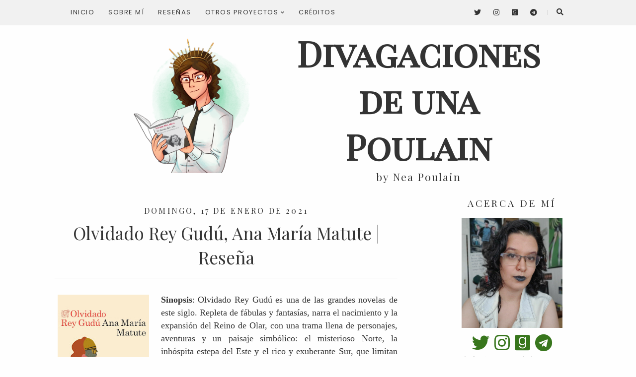

--- FILE ---
content_type: text/html; charset=UTF-8
request_url: https://www.neapoulain.com/2021/01/olvidado-rey-gudu-ana-maria-matute.html
body_size: 35548
content:
<!DOCTYPE html>
<html dir='ltr' lang='es' xmlns='http://www.w3.org/1999/xhtml' xmlns:b='http://www.google.com/2005/gml/b' xmlns:data='http://www.google.com/2005/gml/data' xmlns:expr='http://www.google.com/2005/gml/expr'>
<head>
<link href='https://www.blogger.com/static/v1/widgets/2944754296-widget_css_bundle.css' rel='stylesheet' type='text/css'/>
<meta content='width=device-width, initial-scale=1.0' name='viewport'/>
<!-- Global site tag (gtag.js) - Google Analytics -->
<script async='async' src='https://www.googletagmanager.com/gtag/js?id=UA-174942347-1'></script>
<script>
        window.dataLayer = window.dataLayer || [];
        function gtag(){dataLayer.push(arguments);}
        gtag('js', new Date());

        gtag('config', 'UA-174942347-1');
      </script>
<meta content='text/html; charset=UTF-8' http-equiv='Content-Type'/>
<meta content='blogger' name='generator'/>
<link href='https://www.neapoulain.com/favicon.ico' rel='icon' type='image/x-icon'/>
<link href='https://www.neapoulain.com/2021/01/olvidado-rey-gudu-ana-maria-matute.html' rel='canonical'/>
<link rel="alternate" type="application/atom+xml" title="Divagaciones de una Poulain - Atom" href="https://www.neapoulain.com/feeds/posts/default" />
<link rel="alternate" type="application/rss+xml" title="Divagaciones de una Poulain - RSS" href="https://www.neapoulain.com/feeds/posts/default?alt=rss" />
<link rel="service.post" type="application/atom+xml" title="Divagaciones de una Poulain - Atom" href="https://www.blogger.com/feeds/3132674617379735899/posts/default" />

<link rel="alternate" type="application/atom+xml" title="Divagaciones de una Poulain - Atom" href="https://www.neapoulain.com/feeds/2735484173959047517/comments/default" />
<!--Can't find substitution for tag [blog.ieCssRetrofitLinks]-->
<link href='https://blogger.googleusercontent.com/img/b/R29vZ2xl/AVvXsEhr_KXbklYeeg-vsmLePMaUaN0HSYkFTiiaS6qeZSnywruLX1INuKgoa9B0X11mC1moY2KLQYyn4-SwsPoLrL-rVavNJZA_MZjb4x4Z3AUxlQS8vd3fD1A-_6qGhZlpPbIswaSO-Be5O48e/w190-h320/olvidado+rey+gud%25C3%25BA+portada.jpg' rel='image_src'/>
<meta content='Reseña y recomendación de Olvidado Rey Gudú, en las mejores lecturas del 2020.' name='description'/>
<meta content='https://www.neapoulain.com/2021/01/olvidado-rey-gudu-ana-maria-matute.html' property='og:url'/>
<meta content='Olvidado Rey Gudú, Ana María Matute | Reseña' property='og:title'/>
<meta content='Reseña y recomendación de Olvidado Rey Gudú, en las mejores lecturas del 2020.' property='og:description'/>
<meta content='https://blogger.googleusercontent.com/img/b/R29vZ2xl/AVvXsEhr_KXbklYeeg-vsmLePMaUaN0HSYkFTiiaS6qeZSnywruLX1INuKgoa9B0X11mC1moY2KLQYyn4-SwsPoLrL-rVavNJZA_MZjb4x4Z3AUxlQS8vd3fD1A-_6qGhZlpPbIswaSO-Be5O48e/w1200-h630-p-k-no-nu/olvidado+rey+gud%25C3%25BA+portada.jpg' property='og:image'/>
<title>Divagaciones de una Poulain: Olvidado Rey Gudú, Ana María Matute | Reseña</title>
<style type='text/css'>@font-face{font-family:'Playfair Display';font-style:normal;font-weight:400;font-display:swap;src:url(//fonts.gstatic.com/s/playfairdisplay/v40/nuFiD-vYSZviVYUb_rj3ij__anPXDTjYgEM86xRbPQ.woff2)format('woff2');unicode-range:U+0301,U+0400-045F,U+0490-0491,U+04B0-04B1,U+2116;}@font-face{font-family:'Playfair Display';font-style:normal;font-weight:400;font-display:swap;src:url(//fonts.gstatic.com/s/playfairdisplay/v40/nuFiD-vYSZviVYUb_rj3ij__anPXDTPYgEM86xRbPQ.woff2)format('woff2');unicode-range:U+0102-0103,U+0110-0111,U+0128-0129,U+0168-0169,U+01A0-01A1,U+01AF-01B0,U+0300-0301,U+0303-0304,U+0308-0309,U+0323,U+0329,U+1EA0-1EF9,U+20AB;}@font-face{font-family:'Playfair Display';font-style:normal;font-weight:400;font-display:swap;src:url(//fonts.gstatic.com/s/playfairdisplay/v40/nuFiD-vYSZviVYUb_rj3ij__anPXDTLYgEM86xRbPQ.woff2)format('woff2');unicode-range:U+0100-02BA,U+02BD-02C5,U+02C7-02CC,U+02CE-02D7,U+02DD-02FF,U+0304,U+0308,U+0329,U+1D00-1DBF,U+1E00-1E9F,U+1EF2-1EFF,U+2020,U+20A0-20AB,U+20AD-20C0,U+2113,U+2C60-2C7F,U+A720-A7FF;}@font-face{font-family:'Playfair Display';font-style:normal;font-weight:400;font-display:swap;src:url(//fonts.gstatic.com/s/playfairdisplay/v40/nuFiD-vYSZviVYUb_rj3ij__anPXDTzYgEM86xQ.woff2)format('woff2');unicode-range:U+0000-00FF,U+0131,U+0152-0153,U+02BB-02BC,U+02C6,U+02DA,U+02DC,U+0304,U+0308,U+0329,U+2000-206F,U+20AC,U+2122,U+2191,U+2193,U+2212,U+2215,U+FEFF,U+FFFD;}@font-face{font-family:'Playfair Display';font-style:normal;font-weight:700;font-display:swap;src:url(//fonts.gstatic.com/s/playfairdisplay/v40/nuFiD-vYSZviVYUb_rj3ij__anPXDTjYgEM86xRbPQ.woff2)format('woff2');unicode-range:U+0301,U+0400-045F,U+0490-0491,U+04B0-04B1,U+2116;}@font-face{font-family:'Playfair Display';font-style:normal;font-weight:700;font-display:swap;src:url(//fonts.gstatic.com/s/playfairdisplay/v40/nuFiD-vYSZviVYUb_rj3ij__anPXDTPYgEM86xRbPQ.woff2)format('woff2');unicode-range:U+0102-0103,U+0110-0111,U+0128-0129,U+0168-0169,U+01A0-01A1,U+01AF-01B0,U+0300-0301,U+0303-0304,U+0308-0309,U+0323,U+0329,U+1EA0-1EF9,U+20AB;}@font-face{font-family:'Playfair Display';font-style:normal;font-weight:700;font-display:swap;src:url(//fonts.gstatic.com/s/playfairdisplay/v40/nuFiD-vYSZviVYUb_rj3ij__anPXDTLYgEM86xRbPQ.woff2)format('woff2');unicode-range:U+0100-02BA,U+02BD-02C5,U+02C7-02CC,U+02CE-02D7,U+02DD-02FF,U+0304,U+0308,U+0329,U+1D00-1DBF,U+1E00-1E9F,U+1EF2-1EFF,U+2020,U+20A0-20AB,U+20AD-20C0,U+2113,U+2C60-2C7F,U+A720-A7FF;}@font-face{font-family:'Playfair Display';font-style:normal;font-weight:700;font-display:swap;src:url(//fonts.gstatic.com/s/playfairdisplay/v40/nuFiD-vYSZviVYUb_rj3ij__anPXDTzYgEM86xQ.woff2)format('woff2');unicode-range:U+0000-00FF,U+0131,U+0152-0153,U+02BB-02BC,U+02C6,U+02DA,U+02DC,U+0304,U+0308,U+0329,U+2000-206F,U+20AC,U+2122,U+2191,U+2193,U+2212,U+2215,U+FEFF,U+FFFD;}</style>
<style id='page-skin-1' type='text/css'><!--
/*
-----------------------------------------------
Blogger Template Style
Name:     	Divagaciones Responsive
Date:     	17 Abr 2014
Updated by: Andrea Poulain htttp://www.neapoulain.com
Basado en:	Minima RWD de Oloman http://www.oloblogger.com
----------------------------------------------- */
/* Variable definitions
====================
<Variable name="bgcolor" description="Page Background Color" type="color" default="#fff">
<Variable name="bgheader" description="Header Background Color" type="color" default="#eee">
<Variable name="bgpagelist" description="PageList Background Color" type="color" default="#ccc">
<Variable name="bgmain" description="Main Background Color" type="color" default="#eee">
<Variable name="bgside" description="Sidebar Background Color" type="color" default="#ddd">
<Variable name="bgfooter" description="Footer Background Color" type="color" default="#ccc">
<Variable name="textcolor" description="Text Color" type="color" default="#333">
<Variable name="linkcolor" description="Link Color" type="color" default="#2a77aa">
<Variable name="linkhovercolor" description="Visited Link Color" type="color" default="#666">
<Variable name="linkvisitedcolor" description="Visited Link Color" type="color" default="#666">
<Variable name="pagetitlecolor" description="Blog Title Color" type="color" default="#fff">
<Variable name="descriptioncolor" description="Blog Description Color" type="color" default="#fff">
<Variable name="titlecolor" description="Post Title Color" type="color" default="#333">
<Variable name="bordercolor" description="Border Color" type="color" default="#ccc">
<Variable name="sidebarcolor" description="Color de los títulos de los widgets" type="color" default="#999">
<Variable name="sidebartextcolor" description="Sidebar Text Color" type="color" default="#666">
<Variable name="bgmenu" description="Sidebar Text Color" type="color" default="#666">
<Variable name="bodyfont" description="Fuente del texto" type="font"
default="normal normal 100% Arial, Tahoma, Helvetica, FreeSans, sans-serif">
<Variable name="headerfont" description="Títulos de los widgets" type="font"
default="normal normal 78% Arial, Tahoma, Helvetica, FreeSans, sans-serif">
<Variable name="datefont" description="Fuente de la fecha" type="font"
default="normal normal 78% Arial, Tahoma, Helvetica, FreeSans, sans-serif">
<Variable name="titlefont" description="Sidebar Title Font" type="font"
default="normal normal 78% Arial, Tahoma, Helvetica, FreeSans, sans-serif">
<Variable name="postfooterfont" description="Post Footer Font" type="font"
default="normal normal 78% Arial, Tahoma, Helvetica, FreeSans, sans-serif">
<Variable name="menufont" description="Fuente del menú" type="font"
default="normal normal 78% Arial, Tahoma, Helvetica, FreeSans, sans-serif">
<Variable name="pagetitlefont" description="Títulos de las entradas" type="font"
default="normal normal 200% Arial, Tahoma, Helvetica, FreeSans, sans-serif">
<Variable name="emailfont" description="EMAIL" type="font"
default="normal normal 78% Arial, Tahoma, Helvetica, FreeSans, sans-serif">
*/
/* Use this with templates/template-twocol.html */
/* ---- FUENTES Y BASIC ----*/
@import url('https://fonts.googleapis.com/css2?family=Playfair+Display+SC&family=Playfair+Display:wght@400;500;600&family=Poppins:wght@300;400&display=swap');
body, .body-fauxcolumn-outer {
background:#fefefe;
margin:0;
color:#333333;
font: normal normal 110% Georgia, 'Times New Roman', serif;
text-align: center;
}
a:link {
color:#38761d;
text-decoration:none;
}
a:visited {
color:#38761d;
text-decoration:none;
}
a:hover {
color:#666666;
text-decoration:none;
}
a img {
border-width:0;
}
/* Estructura
----------------------------------------------- */
#header-wrapper {
width:100%;
max-width: 1000px;
margin:0 auto;
background: #fefefe;
}
#outer-wrapper {
width: 100%;
max-width: 1100px;
margin:0 auto;
text-align:left;
border-top: 0;
border-bottom: 0;
-moz-box-sizing: border-box;-webkit-box-sizing: border-box;box-sizing: border-box;
}
#content-wrapper {
background: #fefefe;
}
#main-wrapper {
width: 100%;
max-width: 1100px;
margin-right: -370px;
float: left;
word-wrap: break-word; /* fix for long text breaking sidebar float in IE */
overflow: hidden;     /* fix for long non-text content breaking IE sidebar float */
background: #fefefe;
}
.main {
margin-right: 370px;
padding: 20px;
}
#sidebar-wrapper {
width: 320px;
float: right;
padding: 10px 10px 0;;
word-wrap: break-word; /* fix for long text breaking sidebar float in IE */
overflow: hidden;      /* fix for long non-text content breaking IE sidebar float */
-webkit-box-sizing: border-box;-moz-box-sizing: border-box;box-sizing: border-box;
background: #fefefe;
}
#footer-wrapper {
width:100%;
max-width: 1200px;
clear:both;
margin:0 auto;
padding: 0 0 15px;
text-align: center;
background: #fefefe;
border-top:1px solid #ccc;
}
.home-link{display: none;}
/* Header
-----------------------------------------------
*/
#header-wrapper{
width:100%;
margin-top:10px;
}
#header-inner img{
width:100%;
max-width:300px;
}
#header-inner #img{
width:40%;
display:inline-block;
vertical-align:middle;
}
#header-inner #txt-header{
width:55%;
display:inline-block;
vertical-align:middle;
}
#header-inner .title{
font:normal normal 105% 'Playfair Display SC', 'Times New Roman', serif;
font-size:4em;
font-weight:bold;
}
#header-inner .subtitle{
font:normal normal 110% 'Playfair Display', 'Times New Roman', serif;
font-size:1.2em;
letter-spacing:2px;
color:#343434;
}
/*-----------------------------------------------
Menu responsive de MBT modificado por Minerva Aurora
Tutorial disponible en http://minervaurora.blogspot.com/2017/10/menu-responsive-desplegable-iconos-sociales-buscador.html
Libre para uso personal manteniendo la atribución intacta
----------------------------------------------- */
.barra{
width:80%;/*ancho del blog*/
margin:0 auto;
position: relative;
}
#menu{
background:#F1F1F1;/* color de la barra*/
color: #333;/*color de las tres barritas*/
height: 50px;
border-bottom: 1px solid rgba(0,0,0,.05);
width:100%;
position:fixed;
z-index:101;
}
#menu ul,#menu li{
margin: 0px auto;
padding:0 0;
list-style:none;
}
#menu .iconos{
float:right;
margin-right: 50px;
color:#333;
}
#menu li{
float:left;
display:inline;
position:relative;
font: normal normal 13px Poppins, Arial, Tahoma, Helvetica, FreeSans, sans-serif;
}
#menu ul a{
display: block;
line-height: 50px;
padding: 0 14px;
text-decoration: uppercase;
color: #333;/*color del texto*/
text-transform: uppercase;
letter-spacing: 1.5px;/*espacio entre letras*/
}
#menu li a:hover{
color: #999;/* color del texto al pasar el ratón*/
text-decoration: none;
-webkit-transition: all .1s ease-in-out;
-moz-transition: all .1s ease-in-out;
-ms-transition: all .1s ease-in-out;
-o-transition: all .1s ease-in-out;
transition: all .1s ease-in-out;
}
#menu input{
display:none;
margin:0 0;
padding:0 0;
width:50px;
height:50px;
opacity:0;
cursor:pointer
}
#menu label{
display:none;
width: 50px;
height: 50px;
line-height: 50px;
text-align: center;
font-size: 17px;
vertical-align: middle;
}
#menu ul.menus{
height: auto;
overflow: hidden;
width: 170px;
background: #F1F1F1;/*color del fondo del submenu*/
position: absolute;
z-index: 99;
display: none;
border: 1px solid rgba(0,0,0,.05);
}
#menu ul.menus li{
display: block;
width: 100%;
font:normal normal 13px Poppins, Arial, Tahoma, Helvetica, FreeSans, sans-serif;
text-transform: uppercase;
border-bottom: 1px solid #E9E9E9;
}
#menu ul.menus li:last-child{
border-bottom:none;
}
#menu ul.menus a{
color: #333;/*color del  texto del submenu*/
line-height: 35px;
}
#menu li:hover ul.menus{
display:block;
}
#menu ul.menus a:hover{
color: #999;/*color del  texto del submenu al pasar el ratón*/
-webkit-transition: all .1s ease-in-out;
-moz-transition: all .1s ease-in-out;
-ms-transition: all .1s ease-in-out;
-o-transition: all .1s ease-in-out;
transition: all .1s ease-in-out;
}
.iconos a{
padding: 0 10px;
height: 50px;
display: inline-block;
}
#menu .iconos .fa, #menu .iconos .fab{
font-size:14px;
line-height: 50px;
color: #333;/*color del icono social*/
-webkit-transition: all .1s ease-in-out;
-moz-transition: all .1s ease-in-out;
-ms-transition: all .1s ease-in-out;
-o-transition: all .1s ease-in-out;
transition: all .1s ease-in-out;
}
#menu ul .fa{
font-size: 8px;
position: relative;
top: -1px;
}
#menu .iconos .fa:hover, #menu .iconos .fab:hover{
color: #999;/*color del icono social al pasar el ratón*/
}
#menu .iconos::after {
content: "";
display: inline-block;
width: 1px;
height: 10px;
background-color: #000;
margin-left: 5px;
opacity: .1;
}
#buscador {
position:absolute;
right:0;
top:0px;
width:50px;
text-align:center;
}
#buscador a {
height: 50px;
font-size: 14px;
line-height: 50px;
color: #333;
display: block;
-webkit-transition: all 0.2s linear;
-moz-transition: all 0.2s linear;
-ms-transition: all 0.2s linear;
-o-transition: all 0.2s linear;
transition: all 0.2s linear;
width: 50px;
}
#buscador a:hover {
color:#999;
}
.busqueda{
position:absolute;
top:50px;
right:0px;
display:none;
z-index:10000;
}
.busqueda #searchform input#s {
border: 1px solid #e5e5e5;
width:190px;
background:#FFF;
padding: 7px 10px;
font-size: 12px;
color: #999;
letter-spacing: 1px;
display:block;
opacity:1;
}
.busqueda #searchform input#s:focus {
border:1px solid #d5d5d5;
}
@media screen and (max-width: 800px){
#menu{
position:fixed;
z-index:101;
}
#menu ul{
background:#F1F1F1;/*color del desplegable del menu movil*/
position:absolute;
top:100%;
right:0;
left:0;
z-index:3;
height:auto;
display:none
}
#menu ul.menus{
width:90%;
position:static;
}
#menu li{
display:block;
float:none;
width:auto;
font:normal normal 13px Poppins, Arial, Tahoma, Helvetica, FreeSans, sans-serif;
}
#menu ul a{
display: block;
line-height: 40px;
padding: 0 14px;
}
#menu input,#menu label{
position:absolute;
top:0;
left:0;
display:block;
}
#menu input{
z-index:4
}
#menu input:checked + label{
color:#333;/*color de las tres barritas una vez se clica*/
}
#menu input:checked ~ ul{
display:block;
top: 50px;
}
.barra{
width:95%!important;
}
.busqueda{
right:212px!important;
}
}
header{
padding-top:50px;
}
/*-----fin menu responsive-----*/
/* Posts
-----------------------------------------------
*/
/* STATUS
--------------------------------------------*/
.status-msg-wrap{
margin:.5em;
font-size:100%;
}
.status-msg-border{
border:none;
}
.status-msg-body{
padding:10px;
}
.status-msg-bg{
padding:10px;
}
/* Posts Header
-----------------------------------------------
*/
h2.date-header {
margin:1.5em 0 .5em;
font-size:0.8em;
font:normal normal 90% 'Playfair Display', 'Times New Roman', serif;
line-height: 1.4em;
text-transform:uppercase;
letter-spacing:.2em;
color:#333333;
text-align:center;
}
.post {
margin:.5em 0 1.5em;
border-bottom:1px solid #cccccc;
padding-bottom:1.5em;
}
.post h3 {
font:normal bold 125% 'Playfair Display', 'Times New Roman', serif;
margin:.25em 0 0;
padding:0 0 4;
font-size:200%;
font-weight:normal;
line-height:1.4em;
color:#333333;
text-align:center;
padding-bottom:.5em;
border-bottom:1px solid #ccc;
}
.post h3 a, .post h3 a:visited, .post h3 strong {
display:block;
text-decoration:none;
color:#333333;
font-weight:normal;
}
.post h3 strong, .post h3 a:hover {
color:#333333;
}
/* Post body
-----------------------------------------------
*/
.post-body {
margin:0 0 .5em;
margin-top:1.7em;
line-height:1.5em;
text-align:justify;
word-wrap: break-word;
overflow-wrap: break-word;
-webkit-hyphens: auto;
-moz-hyphens: auto;
hyphens: auto;
}
.post-body blockquote {
line-height:1.4em;
}
.post blockquote p {
margin:.75em 0;
}
.post blockquote {
width:80%;
background-color:#fefefe;
border: solid 2px #757575;
margin: 0;
padding: 1.2em;
position: relative;
margin:1em auto;
}
.post p + blockquote::before, .post h3 + blockquote::before, .post h4 + blockquote::before, .post h2 + blockquote::before, .post blockquote + blockquote::before, .post div + blockquote::before {
background-color:#fefefe;
bottom: -10%;
content: "";
left: 0;
position: absolute;
right: 0;
top: -10%;
transform: rotate(-15deg) skew(5deg);
}
.post blockquote > * { z-index:20;position: relative;}
.post p, .post .MsoNormal, .post-body div, .post h2, .post h3, .post h4, .post .tr-caption, .post-footer-line{
z-index:50;
position: relative;
}
.post-body h2, .post-body h3, .post-body h4{
text-align:center;
font:normal normal 110% 'Playfair Display', 'Times New Roman', serif;
}
.post-body h2{
font-size:190%;
}
.post-body h3{
font-size:170%;
border:none;
}
.post-body h4{
font-size:140%;
}
.post-body .tr-caption{
color:#666;
}
/* Post footer
-----------------------------------------------
*/
.post-footer {
margin: .75em 0;
color:#333333;
text-transform:uppercase;
letter-spacing:.1em;
font: normal normal 80% Arial, Tahoma, Helvetica, FreeSans, sans-serif;
line-height: 1.4em;
}
.comment-link {
margin-left:.6em;
}
.post img, table.tr-caption-container {
padding:3px;
border:0px solid #cccccc;
z-index:50;
}
.tr-caption-container img {
border: none;
padding: 0;
z-index:50;
}
/* Post AUTOR
----------------------------------------------
*/
.author-profile{
width:80%;
margin:auto;
padding:10px;
font:normal normal 110% Georgia, 'Times New Roman', serif;
text-transform:none;
font-size:1.2em;
letter-spacing:0;
line-height:1.3em;
text-align:justify;
}
.author-profile img{
height:90px;
width:auto;
margin-right:0.8em;
margin-top:10px;
}
.author-profile .g-profile{
font:normal normal 110% 'Playfair Display', 'Times New Roman', serif;
font-size:130%;
padding:5px;
color:#333
}
.author-profile div{
text-align:center;
padding-right:44px;
}
.author-profile span, .author-profile div{
margin:5px auto;
}
/* Etiquetas y comentarios
------------------------------------
*/
.post-labels, .post-comment-link{
font:normal normal 13px Poppins, Arial, Tahoma, Helvetica, FreeSans, sans-serif;
text-transform:none;
}
/* Post Add This
-----------------------------------------------
*/
.addthis_inline_share_toolbox{
margin:auto;
}
/* Comments
----------------------------------------------- */
#comments h4 {
font:normal normal 110% 'Playfair Display', 'Times New Roman', serif;
font-size:130%;
margin:1em 0;
line-height: 1.4em;
text-transform:none;
}
#comments .comment-header{
font:normal normal 110% 'Playfair Display', 'Times New Roman', serif;
font-size:120%;
font-variant:small-caps;
}
#comments .comment-header .datetime{
font-size:80%;
}
#comments .comment-header .user{
letter-spacing:0.1em;
font-weight:400;
}
#comments .comment-content{
line-height:1.5em;
}
#comments-block {
margin:1em 0 1.5em;
line-height:1.7em;
}
#comments-block .comment-author {
margin:.5em 0;
}
#comments-block .comment-body {
margin:.25em 0 0;
}
#comments-block .comment-footer {
margin:-.25em 0 2em;
line-height: 1.4em;
text-transform:uppercase;
letter-spacing:.1em;
}
#comments-block .comment-body p {
margin:0 0 .75em;
}
.deleted-comment {
font-style:italic;
color:gray;
}
/* Entradas antiguas y recientes
---------------------------------------------- */
#blog-pager-newer-link {
float: left;
width:47%;
}
#blog-pager-older-link {
float: right;
width:47%;
}
#blog-pager {
text-align: center;
}
.feed-links {
display:none;
}
#blog-pager {
text-align: center;
font:normal normal 110% 'Playfair Display', 'Times New Roman', serif;
font-size: 1.1em;
}
a.home-link {display:none;}
a.blog-pager-newer-link:before {
content:"\2190\0000a0";
}
a.blog-pager-older-link:after {
content:"\0000a0\2192";
}
/* Sidebar Content
----------------------------------------------- */
.sidebar h2{
font:normal normal 110% 'Playfair Display', 'Times New Roman', serif;
line-height: 1.4em;
text-align:center;
text-transform:uppercase;
letter-spacing:.2em;
color:#333333;
}
.sidebar {
color: #333333;
line-height: 1.5em;
}
.sidebar ul {
list-style:none;
margin:0 0 0;
padding:0 0 0;
}
.sidebar li {
margin:0;
padding-top:0;
padding-right:0;
padding-bottom:.25em;
padding-left:15px;
text-indent:0px;
line-height:1.5em;
}
.sidebar .widget, .main .widget {
border-bottom:1px solid #cccccc;
margin:0 0 1.5em;
padding:0 0 1.5em;
}
.main .Blog {
border-bottom-width: 0;
}
/* Profile
----------------------------------------------- */
#followers-iframe-container{
margin:auto;
justify-content:center;
text-align:center;
width:90%;
}
/* Profile
----------------------------------------------- */
#HTML1 div{
margin:5px;
}
#HTML1 .imgperfil{
margin:auto;
width:100%;
text-align:center;
}
#HTML1 img{
width:70%;
height:auto;
}
#HTML1 .rssperfil{
text-align:center;
font-size:2em;
}
#HTML1 .rssperfil a{
padding: 0 5px;
}
#HTML1 .emailperfil{
text-align:center;
font:normal normal 100% Poppins, Arial, Tahoma, Helvetica, FreeSans, sans-serif;
}
#HTML1 .textoperfil{
font-size:90%;
text-align:justify;
padding:5px;
padding-top:0px;
}
.profile-img {
float: left;
margin-top: 0;
margin-right: 5px;
margin-bottom: 5px;
margin-left: 0;
padding: 4px;
border: 1px solid #cccccc;
}
.profile-data {
margin:0;
text-transform:uppercase;
letter-spacing:.1em;
font-weight: bold;
line-height: 1.6em;
}
.profile-datablock {
margin:.5em 0 .5em;
}
.profile-textblock {
margin: 0.5em 0;
line-height: 1.6em;
}
.profile-link {
text-transform: uppercase;
letter-spacing: .1em;
}
/* ARCHIVO
----------------------------------------------- */
#BlogArchive1 #ArchiveList{
width:90%;
justify-content:center;
margin:auto;
}
/* LISTA DE LINKS
----------------------------------------------- */
#LinkList1 .widget-content {
width: 80%;
margin:auto;
justify-content:center;
}
#LinkList1 li {
text-align:center;
background-color:#ccc;
padding:5px;
margin:5px;
font:normal normal 13px Poppins, Arial, Tahoma, Helvetica, FreeSans, sans-serif;
font-size:90%;
transition:all .6s ease-in-out;
}
#LinkList1 li a{
color:#333;
transition:all .6s ease-in-out;
}
#LinkList1 li:hover {
background-color:#666;
}
#LinkList1 li:hover a {
color:#ddd;
}
/* POPULAR POSTS
----------------------------------------------- */
#PopularPosts1 .widget-content{
width:60%;
justify-content:center;
margin:auto;
margin-top:1.5em;
}
#PopularPosts1 .item-control { display:none; }
.sidebar .PopularPosts ul{
counter-reset:popularcount;
margin:0;
padding:0;
}
.sidebar .PopularPosts ul li{
width:100%;
list-style:none !important;
padding:0 !important;
margin-bottom:20px;
position:relative;
border:0;
text-align:center;
}
.sidebar .PopularPosts .item-thumbnail a{
clip: auto;
display:block;
height:auto;
height:120px;
}
.sidebar .PopularPosts .item-thumbnail{
width:100%;
height:140px;
overflow:hidden;
position:relative;
margin-bottom:15px;
}
.sidebar .PopularPosts .item-thumbnail img{
position:relative;
width:100%;
height:auto;
padding:0;
}
.sidebar .PopularPosts .item-title{
font:normal normal 110% 'Playfair Display', 'Times New Roman', serif;
margin:0px auto;
padding-bottom:10px;
border-bottom:1px solid #ccc;
}
.sidebar .PopularPosts li:last-child .item-title{
border-color:transparent;
}
.sidebar .PopularPosts .item-title a, #FeaturedPost1 .post-summary h3 a{
color:#333;
text-decoration:none;
}
.sidebar .PopularPosts .item-title a:hover, #FeaturedPost1 .post-summary h3 a:hover{
color:#777;
text-decoration:none;
}
/* ENTRADA DESTACADA
----------------------------------------------- */
#FeaturedPost1 .post-summary{
width:80%;
justify-content:center;
margin:auto;
text-align:center;
}
#FeaturedPost1 .post-summary .image{
width:80%;
justify-content:center;
margin:auto;
}
#FeaturedPost1 .post-summary h3{
font:normal normal 110% 'Playfair Display', 'Times New Roman', serif;
}
/* LISTA DE BLOGS
----------------------------------------------- */
#BlogList1 .widget-content{
width:80%;
justify-content:center;
margin:auto;
text-align:center
}
#BlogList1 .blog-title{
font:normal normal 110% 'Playfair Display', 'Times New Roman', serif;
border-bottom:1px solid #ccc;
padding:.4em;
}
#BlogList1 a{
color:#333;
text-decoration:none;
}
#BlogList1 a:hover{
color:#777;
text-decoration:none;
}
#BlogList1 .item-content{
padding:.4em;
font-size:.9em;
}
/* Footer
----------------------------------------------- */
#footer {
padding: 15px;
text-align: left;
}
#footer h2.title, #Label6 h2{
font:normal normal 110% 'Playfair Display', 'Times New Roman', serif;
line-height: 1.6em;
text-align:center;
text-transform:uppercase;
letter-spacing:.2em;
color:#333333;
margin-top:-.5em;
}
#HTML4{
width:45%;
margin:1em;
float:left;
position:relative;
}
#HTML2, #HTML3, #Label6{
width:45%;
margin:1em;
float:right;
position:relative;
}
#HTML2, #HTML3 {
border-bottom:1px solid #ccc;
padding-bottom:1.5em;
}
#HTML4 .widget-content{
width:80%;
justify-content:center;
margin:auto;
}
/* Goodreads últimas lecturas
----------------------------------------------- */
.gr_custom_container_ {
/* customize your Goodreads widget container here*/
padding: 15px;
background-color: #fefefe;
color: #000;
}
.gr_custom_header_ {
/* customize your Goodreads header here*/
border-bottom: 1px solid #ccc;
width: 100%;
text-align: center;
font:normal normal 110% 'Playfair Display', 'Times New Roman', serif;
font-size: 120%;
padding-bottom:15px;
margin-bottom:15px;
margin-top:0px!important;
}
.gr_custom_each_container_ {
/* customize each individual book container here */
width: 100%;
clear: both;
margin-bottom: 15px;
overflow: auto;
padding-bottom: 4px;
border-bottom: 1px solid #aaa;
padding-bottom:15px;
}
.gr_custom_book_container_ {
/* customize your book covers here */
overflow: hidden;
height: 60px;
width:39px!important;
float: left;
margin-right: 4px;
}
.gr_custom_title_ {
font:normal normal 110% 'Playfair Display', 'Times New Roman', serif;
text-transform:none;
font-size:100%;
}
.gr_custom_author_ {
/* customize your author names here */
font-size:80%;
}
.gr_custom_tags_ {
/* customize your tags here */
font-size: 10px;
color: gray;
}
.gr_custom_rating_ {
/* customize your rating stars here */
float: right;
}
.gr_custom_review_ {
text-align:justify;
font-size:80%;
padding-top:8px;
}
/* Goodreads reto
---------------------------------------------*/
#gr_challenge_11621 {
padding: 0px 7px 0px 7px;
width:100%;
max-width:270px;
min-height: 100px;
}
#gr_challenge_progress_body_11621{
font-size: 100%;
font-family:normal normal 110% Georgia, 'Times New Roman', serif!important;
line-height: 18px;
}
#gr_challenge_11621 h3 a{
margin: 4px 0 10px;
text-align: center;
font:normal normal 110% 'Playfair Display', 'Times New Roman', serif!important;
font-size:100%!important;
}
#gr_challenge_progress_body_11621 div{
font:normal normal 110% Georgia, 'Times New Roman', serif!important;
font-size:0.8em!important;
line-height:1.5em!important;
}
/* LISTA DE LINKS
----------------------------------------------- */
#Label6 ul {
list-style:none;
justify-content:center;
margin:auto;
}
#Label6 li {
width:40%;
display:inline-block;
text-align:center;
background-color:#ccc;
padding:5px;
margin:5px;
font:normal normal 13px Poppins, Arial, Tahoma, Helvetica, FreeSans, sans-serif;
font-size:90%;
transition:all .6s ease-in-out;
vertical-align:middle;
}
#Label6 li a{
color:#333;
transition:all .6s ease-in-out;
}
#Label6 li:hover {
background-color:#666;
}
#Label6 li:hover a {
color:#ddd;
}
/* Creditos
-----------------------------------------------*/
#creditos{
clear:both;
}
/* Ajustes internos
----------------------------------------------- */
body#layout #main-wrapper {width: 60% !important;}
.blog-feeds, .Navbar, .Attribution, div.blogger-clickTrap {display: none !important;height:0 !important; width:0 !important;}
/* RWD
----------------------------------------------- */
.PageList ul {
text-align: center;
}
.PageList li {
float: none !important;
display: inline-block; *display: inline; zoom: 1;
}
.post-body img, .separator a {
max-width: 94%;
height: auto;
z-index:50;
position:relative;
}
.post-body table, table.tr-caption-container img {
border-collapse: collapse;
z-index:50;
}
.post-body table.tr-caption-container tr:first-child td:first-child {
padding-top: 20px;
}
.video-wrapper {
width: 600px;
max-width: 100%;
margin: 0 auto;
}
.video-container {
position: relative;
padding-bottom: 56.25%;
padding-top: 30px;
height: 0;
overflow: hidden;
}
.video-container iframe,
.video-container object,
.video-container embed {
position: absolute;
top: 0;
left: 0;
width: 100%;
height: 100%;
}
@media (max-width:1024px) {
#main-wrapper {
margin-right: 0;
float: none;
}
.main {
margin-right: 0;
}
#sidebar-wrapper {
width: 100%;
float: none;
max-width: 600px;
margin: 0 auto;
}
#header-inner .title{
font-size:3em;
}
}
@media (max-width:640px) {
#outer-wrapper {
border: 0;
}
.separator a, .post-body img {
float: none !important;
margin-left: 0 !important;
margin-right: 0 !important;
}
#header-inner #txt-header{width:90%;}
#header-inner .title{
font-size:2em;
}
.post blockquote::before {
transform: rotate(-40deg) skew(5deg);
}
.author-profile{
width:95%;
}
.author-profile img{
margin-top:20px;
}
#HTML2, #HTML3, #HTML4, #Label6{
width:90%;
float:none;
margin:auto;
margin-top:1.5em;
justify-content:center;
}
#Label6 li { width:100%; padding-right:0px; }
#HTML2 .title, #HTML3 .title, #Label6 h3	{
margin-top:1.5em;
}
#HTML4{
border-bottom:1px solid #ccc;
}
#footer-wrapper{
border-top:none;
}
}

--></style>
<script src="//ajax.googleapis.com/ajax/libs/jquery/1/jquery.min.js" type="text/javascript"></script>
<script>
            (function(i,s,o,g,r,a,m){i['GoogleAnalyticsObject']=r;i[r]=i[r]||function(){
            (i[r].q=i[r].q||[]).push(arguments)},i[r].l=1*new Date();a=s.createElement(o),
            m=s.getElementsByTagName(o)[0];a.async=1;a.src=g;m.parentNode.insertBefore(a,m)
            })(window,document,'script','https://www.google-analytics.com/analytics.js','ga');

            ga('create', 'UA-75747311-2', 'auto');
            ga('send', 'pageview');

          </script>
<!-- ENTRADAS NUEVAS Y ANTIGUAS -->
<script type='text/javascript'>
        // <![CDATA[
        $(document).ready(function(){
          var newerLink = $("a.blog-pager-newer-link").attr("href");
          $("a.blog-pager-newer-link").load(newerLink+" .post-title:first", function() {
            var newerLinkTitle = $("a.blog-pager-newer-link:first").text();
            $(".blog-pager-newer-link").html( newerLinkTitle);
          });
          var olderLink = $("a.blog-pager-older-link").attr("href");
          $("a.blog-pager-older-link").load(olderLink+" .post-title:first", function() {
            var olderLinkTitle = $("a.blog-pager-older-link").text();
            $(".blog-pager-older-link").html(olderLinkTitle);
          });
        });
      	// ]]>
      </script>
<!-- BUSCADOR -->
<script> $(document).ready(function(){ $('#buscador a').on('click', function(e) { e.preventDefault(); 			$('.busqueda').slideToggle('fast'); }); }); </script>
<!-- FONT AWESME -->
<script crossorigin='anonymous' src='https://kit.fontawesome.com/b84fdf9d62.js'></script>
<!-- CARDS DE TWITTER -->
<meta content='summary' name='twitter:card'/>
<meta content='@NeaPoulain' name='twitter:site'/>
<meta content='@NeaPoulain' name='twitter:creator'/>
<meta content='Olvidado Rey Gudú, Ana María Matute | Reseña' name='twitter:title'/>
<meta content='Reseña y recomendación de Olvidado Rey Gudú, en las mejores lecturas del 2020.' name='twitter:description'/>
<meta content='https://blogger.googleusercontent.com/img/b/R29vZ2xl/AVvXsEhr_KXbklYeeg-vsmLePMaUaN0HSYkFTiiaS6qeZSnywruLX1INuKgoa9B0X11mC1moY2KLQYyn4-SwsPoLrL-rVavNJZA_MZjb4x4Z3AUxlQS8vd3fD1A-_6qGhZlpPbIswaSO-Be5O48e/w190-h320/olvidado+rey+gud%25C3%25BA+portada.jpg' name='twitter:image:src'/>
<meta content='https://www.neapoulain.com/' name='twitter:domain'/>
<!-- TAMAÑO WIDGET -->
<script type='text/javascript'>
        //<![CDATA[
        /**
        this script was written by Confluent Forms LLC http://www.confluentforms.com
        for the BlogXpertise website http://www.blogxpertise.com
        any updates to this script will be posted to BlogXpertise
        please leave this message and give credit where credit is due!
        **/
        $(document).ready(function() {
          // change the dimension variable below to be the pixel size you want
          var dimension = 230;
          // this identifies the PopularPosts1 div element, finds each image in it, and resizes it
          $('#PopularPosts1').find('img').each(function(n, image){
            var image = $(image);
            image.attr({src : image.attr('src').replace(/s\B\d{2,4}/,'s' + dimension)});
            image.attr('width',dimension);
            image.attr('height',dimension);
          });
        });
        //]]>
      </script>
<link href='https://www.blogger.com/dyn-css/authorization.css?targetBlogID=3132674617379735899&amp;zx=3ec9c8cb-b634-49c8-b4c9-1d97f205611d' media='none' onload='if(media!=&#39;all&#39;)media=&#39;all&#39;' rel='stylesheet'/><noscript><link href='https://www.blogger.com/dyn-css/authorization.css?targetBlogID=3132674617379735899&amp;zx=3ec9c8cb-b634-49c8-b4c9-1d97f205611d' rel='stylesheet'/></noscript>
<meta name='google-adsense-platform-account' content='ca-host-pub-1556223355139109'/>
<meta name='google-adsense-platform-domain' content='blogspot.com'/>

<!-- data-ad-client=ca-pub-2364919852380327 -->

</head>
<body>
<nav id='menu'>
<div class='barra'>
<input type='checkbox'/>
<label><i aria-hidden='true' class='fa fa-bars'></i></label>
<ul class='principal'>
<li><a href='/' target='_self'>Inicio</a></li>
<li><a href='http://divagaciones-de-una-poulain.blogspot.com/p/quien-soy.html'>Sobre mí</a></li>
<li><a href='http://www.neapoulain.com/p/resenas.html'>Reseñas</a></li>
<li><a href='#'>Otros proyectos <i class='fa fa-chevron-down'></i></a>
<ul class='menus'>
<li><a href='http://www.librosb4tipos.com'>Librosb4tipos</a></li>
<li><a href='http://www.twitter.com/viajeafaerie'>Faërie</a></li>
<li><a href='https://open.spotify.com/show/6ZhE98fmJzQ7DHNkubzJJF'>No somos unicornios</a></li>
</ul>
</li>
<li><a href='https://www.neapoulain.com/p/creditos.html'>Créditos</a></li>
</ul>
<div class='iconos'>
<a href='http://www.twitter.com/NeaPoulain'><i aria-hidden='true' class='fa fa-twitter'></i></a>
<a href='http://www.instagram.com/neapoulain'><i aria-hidden='true' class='fa fa-instagram'></i></a>
<a href='https://www.goodreads.com/author/show/14086387.Andrea_Vega'><i class='fab fa-goodreads'></i></a>
<a href='https://t.me/blogpoulain'><i class='fab fa-telegram'></i></a>
</div>
<div id='buscador'>
<a href='#'><i class='fa fa-search'></i></a>
</div>
<div class='busqueda'>
<form action='/search' id='searchform' method='get' role='search'>
<div><input id='s' name='q' placeholder='Escribe y pulsa enter...' type='text'/></div>
</form>
</div>
</div>
</nav>
<div id='outer-wrapper'><div id='wrap2'>
<!-- skip links for text browsers -->
<span id='skiplinks' style='display:none;'>
<a href='#main'>skip to main </a> |
      <a href='#sidebar'>skip to sidebar</a>
</span>
<header>
<div id='header-wrapper'><center>
<div id='header-inner'>
<div id='img'><a href='/' target='_self'><img src='https://i.imgur.com/EQbj7ht.png' title='Nea Poulain'/></a></div>
<div id='txt-header'>
<div class='title'>Divagaciones de una Poulain</div>
<div class='subtitle'>by Nea Poulain</div>
</div>
</div></center>
</div>
</header>
<div id='content-wrapper'>
<div id='crosscol-wrapper' style='text-align:center'>
<div class='crosscol no-items section' id='crosscol'></div>
</div>
<div id='main-wrapper'>
<div class='main section' id='main'><div class='widget Blog' data-version='1' id='Blog1'>
<div class='blog-posts hfeed'>
<!--Can't find substitution for tag [defaultAdStart]-->

          <div class="date-outer">
        
<h2 class='date-header'><span>domingo, 17 de enero de 2021</span></h2>

          <div class="date-posts">
        
<div class='post-outer'>
<div class='post hentry uncustomized-post-template' itemprop='blogPost' itemscope='itemscope' itemtype='http://schema.org/BlogPosting'>
<meta content='https://blogger.googleusercontent.com/img/b/R29vZ2xl/AVvXsEhr_KXbklYeeg-vsmLePMaUaN0HSYkFTiiaS6qeZSnywruLX1INuKgoa9B0X11mC1moY2KLQYyn4-SwsPoLrL-rVavNJZA_MZjb4x4Z3AUxlQS8vd3fD1A-_6qGhZlpPbIswaSO-Be5O48e/w190-h320/olvidado+rey+gud%25C3%25BA+portada.jpg' itemprop='image_url'/>
<meta content='3132674617379735899' itemprop='blogId'/>
<meta content='2735484173959047517' itemprop='postId'/>
<a name='2735484173959047517' target='_self'></a>
<h3 class='post-title entry-title' itemprop='name'>
Olvidado Rey Gudú, Ana María Matute | Reseña
</h3>
<div class='post-header'>
<div class='post-header-line-1'></div>
</div>
<div class='post-body entry-content' id='post-body-2735484173959047517' itemprop='articleBody'>
<p style="text-align: justify;"><b></b></p><div class="separator" style="clear: both; text-align: center;"><b><a href="https://blogger.googleusercontent.com/img/b/R29vZ2xl/AVvXsEhr_KXbklYeeg-vsmLePMaUaN0HSYkFTiiaS6qeZSnywruLX1INuKgoa9B0X11mC1moY2KLQYyn4-SwsPoLrL-rVavNJZA_MZjb4x4Z3AUxlQS8vd3fD1A-_6qGhZlpPbIswaSO-Be5O48e/s2048/olvidado+rey+gud%25C3%25BA+portada.jpg" style="clear: left; float: left; margin-bottom: 1em; margin-right: 1em;"><img alt="Olvidado Rey Gudú" border="0" data-original-height="2048" data-original-width="1214" height="320" src="https://blogger.googleusercontent.com/img/b/R29vZ2xl/AVvXsEhr_KXbklYeeg-vsmLePMaUaN0HSYkFTiiaS6qeZSnywruLX1INuKgoa9B0X11mC1moY2KLQYyn4-SwsPoLrL-rVavNJZA_MZjb4x4Z3AUxlQS8vd3fD1A-_6qGhZlpPbIswaSO-Be5O48e/w190-h320/olvidado+rey+gud%25C3%25BA+portada.jpg" width="190" /></a></b></div><p style="text-align: justify;"><b>Sinopsis</b>: Olvidado Rey Gudú es una de las grandes novelas de este siglo. Repleta de fábulas y fantasías, narra el nacimiento y la expansión del Reino de Olar, con una trama llena de personajes, aventuras y un paisaje simbólico: el misterioso Norte, la inhóspita estepa del Este y el rico y exuberante Sur, que limitan la expansión del Reino de Olar, en cuyo destino participan la astucia de una niña sureña, la magia de un viejo hechicero y las reglas del juego de una criatura del subsuelo. Tejida de realidad y leyenda, de pasado y presente, Olvidado Rey Gudú constituye también una gran metáfora del alma humana y su historia, alentada por los deseos y las inquietudes que desvelan al ser humano desde hace siglos.</p><p></p><p style="text-align: justify;">Ocurre que hasta ahora puedo sentarme con el cerebro suficientemente en calma (pasa que el mío nunca se calla y por eso escribo y borro en cantidad) para hablar de este libro. Fue uno de los favoritos del año pasado, tal como pudieron ver en los <b><a href="https://www.neapoulain.com/2021/01/oscars-literarios-x.html">Oscars Literarios</a></b>. <u>No me cuesta entender cómo es que Ana María Matute decía que quería ser recordada por este libro</u>. También me gustaría ser recordada por una obra de este tamaño, es la clase de libros con la que me gusta dialogar al escribir (y justamente ya me descubrí haciéndolo, porque no escribimos en un vacío, sino que estamos llenos de influencias y referentes).</p><h3 style="text-align: center;">Entre el <i>marketing </i>y los referentes de fantasía <br /></h3><blockquote><p style="text-align: justify;">&#171;Para cuidar y atender su educación &#8212;respondió el Conde Olar con voz reventante de orgullo, y una chispa de maligna socarronería&#8212;. Para adiestrarlo en el arte de la caza y de las armas&#187;. Era la primera vez que Sikrosio oía llamar a su padre arte a aquella suerte de desesperación colectiva que les obligaba a lanzarse unos sobre otros, espada en mano, en defensa de un palmo de tierra. <br /></p></blockquote><p style="text-align: justify;">Empecé leyendo este libro como parte del <b>club de lectura del foro de La Noble y Ancestral Casa de los Black</b>. Merece una mención porque es el club de lectura al que le he sido más fiel en mi vida (a pesar de reiteradas ausencias) y porque siempre ha sido un lugar para comentar libros. Gustó y no gustó, por supuesto. Leyendo un compañía uno aprender que a veces los libros no le gustan a todo el mundo porque no todo el mundo tiene los mismos intereses, referencias o trayectos lectores; es el riesgo de leer en proyectos comunitarios. <u>Incluso cuando son tan cerrados como un foro de fanfiction</u>. De los comentarios de este libro (en goodreads, entre mis propios amigos, en otras reseñas) me llamó la atención especial uno: las reiteradas menciones a George Martin y las comparaciones con Canción de hielo y fuego, pero no sólo eso, <u>sino el "es que esto el Canción de Hielo y Fuego Hispano". No puedo expresar cuanto odio eso. "El señor de los anillos latinoamericano", "el Martin mexicano o cualquier nacionalidad que ocurra", "el Tolkien asiático" y así, eternamente, con cualquier referente famoso de fantasía</u>. <b>En este mundo obsesionado con las ventas nada se sostiene por lo que es, sino que siempre tiene que ser algo más</b>.</p><p style="text-align: justify;"></p><table align="center" cellpadding="0" cellspacing="0" class="tr-caption-container" style="margin-left: auto; margin-right: auto;"><tbody><tr><td style="text-align: center;"><a href="https://blogger.googleusercontent.com/img/b/R29vZ2xl/AVvXsEg1uX9fTpTPkVQNVh7io5aXoNOFRHLq8ufcuu4swa6yY5um-5WWiCQweesEvDzPw2RIFDK0oGjoeg388U2Sw-J71Utt9vxv7Dicq0ootc5gQ_Z1pMrVaqOysoONSdajqrkxqQ2aok_XUHdv/s1200/ana+mar%25C3%25ADa+matute.jpg" style="margin-left: auto; margin-right: auto;"><img alt="Ana María Matute" border="0" data-original-height="810" data-original-width="1200" height="270" src="https://blogger.googleusercontent.com/img/b/R29vZ2xl/AVvXsEg1uX9fTpTPkVQNVh7io5aXoNOFRHLq8ufcuu4swa6yY5um-5WWiCQweesEvDzPw2RIFDK0oGjoeg388U2Sw-J71Utt9vxv7Dicq0ootc5gQ_Z1pMrVaqOysoONSdajqrkxqQ2aok_XUHdv/w400-h270/ana+mar%25C3%25ADa+matute.jpg" title="Ana María Matute" width="400" /></a></td></tr><tr><td class="tr-caption" style="text-align: center;">Ana María Matute<br /></td></tr></tbody></table><p></p><p style="text-align: justify;">Entiendo las comparaciones a un nivel más literario: cómo abordan dos autores diferentes un mismo tema o género, entendiendo que son diferentes aunque compartan referentes, pero no puedo con la estrategia de marketing (porque no es otra cosa) desde nombrarse y legitimar (no me gusta este verbo, pero creo que es adecuado en este contexto) desde algo más. Olvidado Rey Gudú es una novela de fantasía que sí, dialoga con muchos referentes (especialmente con los cuentos populares y los personajes arquetípicos de estos) en su prosa, pero que no es el *insterte aquí obra famosísima o autor famosísimo de fantasía* español. Es una obra que se sostiene por sí misma.</p><p style="text-align: justify;"><b>No es una historia de personajes y la trama es la historia misma del Reino de Olar</b>. En él se enmarca la historia y este sirve de una suerte de columna vertebral para que Ana María Matute habla de muchos temas. Seguro, si fuera yo aquí otra persona, me detendría un poco a hablar del <i>worldbuilding </i>y de todos esos detalles históricos y políticos que se atisban sobre Olar, pero no estoy tan interesada en ese tema. Me gustaría más compartirles más bien lo mucho que me maravilló el lenguaje de Ana María Matute para crear los cimientos de Olar y el ambiente del libro. Es muy claro, desde el principio, que estamos presenciando la historia de un reino y los personajes están en él, sujetos o hacedores de sus destinos.&nbsp;</p><p style="text-align: justify;"></p><div style="text-align: center;"><a href="https://blogger.googleusercontent.com/img/b/R29vZ2xl/AVvXsEh1EJ_rYooKBYUhbwD1Q_0p43NpEwqEQLVIWRJShIMVfMjz9O1CZLodpAgeXHQ9QUj-fuYRIketLm4iBOoPiroUU5qugMlXxsfChPWt03ZctE9dJeKqyCYC9pUF8ES1fo7F8f9qb3i_RuLb/s1024/Reino+de+Olar.jpg"><img alt="Mapa de Olvidado Rey Gudú" border="0" data-original-height="815" data-original-width="1024" height="509" src="https://blogger.googleusercontent.com/img/b/R29vZ2xl/AVvXsEh1EJ_rYooKBYUhbwD1Q_0p43NpEwqEQLVIWRJShIMVfMjz9O1CZLodpAgeXHQ9QUj-fuYRIketLm4iBOoPiroUU5qugMlXxsfChPWt03ZctE9dJeKqyCYC9pUF8ES1fo7F8f9qb3i_RuLb/w640-h509/Reino+de+Olar.jpg" width="640" /></a></div><p></p><p style="text-align: justify;"><u>No importa tanto, en este caso, imaginarme cómo y dónde está Olar o situarlo en un mapa, como sentir las palabras que Ana María Matute hila para construir la historia de Olvidado Rey Gudú y sus múltiples temas</u>. (Lo digo porque recuerdo hablar de él en conjunto, porque fue leído en un club de lectura y que fuera una pregunta común: &#191;dónde está Olar? que me sacó un poco de onda, porque aunque sí puede ser un dato curioso interesante, para mí no pasaba de eso, porque lo importante era todo el lenguaje de la autora para hablarnos del olvido, de las historias populares, de la pérdida de la infancia).&nbsp;&nbsp;</p><p style="text-align: justify;">Entonces pues, quiero hablar de Olvidado Rey Gudú partiendo desde el mismo libro. Así pues, vamos tema por tema.</p><h3 style="text-align: center;">Tontina y la pérdida (olvido) de la infancia</h3><blockquote><p style="text-align: justify;">&#8212;Me sorprende que no lo supieras, Ardid. Es del todo natural que así sea: aunque, por supuesto, sólo pude verme un instante antes del sueño. Una vez despierta, me olvida hasta el próximo sueño.<br />&#8212;&#191;Y cómo es eso? [...] Ha estudiado, como yo, en el libro de algún sabio maestro, y tiene así contaminado sus ojos, como yo?<br />&#8212;No &#8212;dijo el Trasgo&#8212;. No es extraordinaria, es de una especie corriente. Sólo antes del sueño, hasta el despertar: y olvida, hasta el próximo sueño. Además, algún día también dejará de verme aun antes del sueño, y nunca más nos recuperará: ni a mí ni al Sueño. <b><br /></b></p></blockquote><p style="text-align: justify;"><b>Uno de mis temas favoritos durante todo el libro fue toda la parte que le corresponde a la princesa Tonita</b>, destinada a casarse con Gudú. Perdón si no hablo en orden de algunos sucesos particulares de la trama (nada que pueda considerarse <i>spoiler </i>chungo, más bien hablo de los temas y cómo se tratan, así si lo leen quizá tengan una percepción cercana a la mía o me pueden contar de sus lecturas). El arquetipo de Tontita es uno de los más recurrentes en muchos cuentos populares. Las tontinas pagan por sus pocas luces, por su ingenuidad. Me encanta como Ana María Matute usa este arquetipo justamente para mostrarnos que Tontina sí es perceptiva, imaginativa, entregada a su infancia y a sus juegos y no comprende el mundo adulto tanto como los adultos no la entienden a ella.&nbsp;</p><p style="text-align: justify;"></p><table align="center" cellpadding="0" cellspacing="0" class="tr-caption-container" style="margin-left: auto; margin-right: auto;"><tbody><tr><td style="text-align: center;"><a href="https://blogger.googleusercontent.com/img/b/R29vZ2xl/AVvXsEifDt9UgbKOyJiQw4lJZlUhJ5ix7LEIOSBk-3OM5IRTdWddDA5KryU-Yn2hpVSjV7dVE9gZHNFt6Z_ZYRgXWHQ3cgYS8qPIC4l1hA9c2h8iSsGh2e1j2d9dYXS_2RxP4tQQ5zDu3kr8wZAs/s900/john+bauer.jpg" style="margin-left: auto; margin-right: auto;"><img alt="Ilustraciones de fantasía de John Bauer" border="0" data-original-height="600" data-original-width="900" height="426" src="https://blogger.googleusercontent.com/img/b/R29vZ2xl/AVvXsEifDt9UgbKOyJiQw4lJZlUhJ5ix7LEIOSBk-3OM5IRTdWddDA5KryU-Yn2hpVSjV7dVE9gZHNFt6Z_ZYRgXWHQ3cgYS8qPIC4l1hA9c2h8iSsGh2e1j2d9dYXS_2RxP4tQQ5zDu3kr8wZAs/w640-h426/john+bauer.jpg" width="640" /></a></td></tr><tr><td class="tr-caption" style="text-align: center;">Artista: John Bauer<br /></td></tr></tbody></table><p></p><div style="text-align: center;"> </div><p></p><p style="text-align: justify;">Cuando aparece, contrasta con Ardid, Reina de Olar, quien siempre fue un ser humano brillante y quizá hasta podríamos decir que adulto. Ardid, por sus circunstancias particulares, no tuvo tiempo de entregarse tanto al juego o a la imaginación tan desmedida (aunque tampoco es que la rechace, tiene una relación con un trasgo y con cosas mágicas, de hechicería) y no entiende que Tontina no vea las cosas con la misma seriedad que ella. Me encanta cómo está manejado el tema justamente porque en la princesa vemos la pérdida gradual de la infancia y cómo se ve desde afuera. <b>Los adultos alguna vez olvidaron que fueron niños y tienden a glorificar esa época o a desdeñarla</b>. Por eso me gusta ese subtexto de que las Tontinas no son tan tontas, aunque todos los personajes se esfuercen en que ella cumpla un arquetipo ya dado ("todo pasará como tenga que pasar").</p><blockquote><p style="text-align: justify;">&#8212;&#161;Oh, ahora atino! No nos hemos conocido: es que tenemos que conocernos mucho, que no les lo mismo. Por eso, también yo guardaba en mi memoria vuestra persona y vuestra voz. <br /></p></blockquote><p style="text-align: justify;">Justamente en toda esta parte es que Ana María Matute <b>rescata los cuentos populares de la memoria y me parece muy bien como los va hilando en su narrativa</b>. Desde ahí habla del olvido, cuando aparece el Príncipe Once (de el cuento Los Cisnes Salvajes, que me encanta) y sólo unos pocos pueden reconocerlo. Cuando habla del tiempo, que para estos personajes no se mueve lineal (cosa muy interesante y que como escritora me gusta mucho: la idea de que alguien te resulte conocido porque lo vas a conocer o historias que salen del tiempo para instalarse en otro). La historia de Tontina y Predilecto es probablemente de mis favoritas de la historia y por eso quiero resaltarla en primer lugar. Porque además se puede hablar mucho de las personajas de Matute.</p><h3 style="text-align: center;">Ardid, Ondina y las mujeres de Olvidado Rey Gudú</h3><blockquote><p style="text-align: justify;">&#8212;Querida, no olvidéis que ésta es una isla, y una isla mujer: y que si bien nadie puede dudar que los hombres son extraordinarios conquistadores, además de otras cualidades bien conocidas, en definitiva las mujeres somos la civilización.&nbsp; <br /></p></blockquote><p style="text-align: justify;">Uno de mis intereses (no tan recientes, pero sí recientes) es ver cómo las escritoras retratan a las mujeres. <b>Otro es ver los retratos de las mujeres en la fantasía</b>. Existe la idea de que las mujeres en la fantasía son las damiselas en apuros que carecen de agencia y que sólo existen para ser salvadas; diría, sí, que esta ya no es la idea que prevalece en en género, pero <i>está allí</i>. Existen también las mujeres que son sólo sanadoras, cuidadoras y secundarias porque, obviamente, ese es un trabajo femenino y como femenino que es, es mal visto. Hablando de ello, existe una dicotomía muy clara en obras recientes: las personajas enmarcadas en los cuidados y las guerreras. Parecería que estas dos cosas no se juntan y que reivindicar los cuidados (&#161;tan importantes y no reservados a lo femenino, por más que el mundo insista!) está más mal visto que presentar mujeres fuertes, guerreras, desapegadas, que siguen y repiten patrones masculinos y desprecian la feminidad. <u>Y digo dicotomía porque pareciera que no se mezclan y tenemos arquetipos rígidos, como una lista que palomear a la hora de crear un personaje</u>. Eso debería ser más libre por supuesto. <b>Adoro a las mujeres cuidadoras y a las guerreras, a las viajeras, a las que cuentan historias y a las que lo hacen todo también</b>.&nbsp;&nbsp;</p><table align="center" cellpadding="0" cellspacing="0" class="tr-caption-container" style="margin-left: auto; margin-right: auto;"><tbody><tr><td style="text-align: center;"><a href="https://blogger.googleusercontent.com/img/b/R29vZ2xl/AVvXsEgNhF8wRvHQsarOEDEp3tBibTr2axxslgZDWIjvIdhj_RMAEr0wOzo-yGBGGpe4NW5nD_X6F_oDO3xFumjezOFHsSZJpn7ELI3vrCJzH0KLUommhRC5ikGonJ-Jsyud9EvK1MS9cpVq_DtE/s2048/warwick+goble.jpg" style="margin-left: auto; margin-right: auto;"><img alt="Ilustración medievalista de Warwick Goble" border="0" data-original-height="1434" data-original-width="2048" height="448" src="https://blogger.googleusercontent.com/img/b/R29vZ2xl/AVvXsEgNhF8wRvHQsarOEDEp3tBibTr2axxslgZDWIjvIdhj_RMAEr0wOzo-yGBGGpe4NW5nD_X6F_oDO3xFumjezOFHsSZJpn7ELI3vrCJzH0KLUommhRC5ikGonJ-Jsyud9EvK1MS9cpVq_DtE/w640-h448/warwick+goble.jpg" width="640" /></a></td></tr><tr><td class="tr-caption" style="text-align: center;">Artista: Warwick Goble<br /></td></tr></tbody></table><p style="text-align: justify;">Tengo planeado hablar de ello pronto con más extensión, pero sí es algo que me llama la atención. Por eso me gustan las mujeres de Olvidado Rey Gudú. <b>Recuerdan constantemente que las mujeres no son una masa homogénea y que puedes escribirse con infinitos ángulos y matices </b>(vamos, como los señores escriben a los señores, harta estoy de listas de "cómo escribir mujeres"). Ardid es probablemente la personaja que se alza más alta sobre todas, por su permanencia en la trama, quizá, pero todas tienen una gran presencia en la historia. Ya hablé de Tontina, pero quiero también resaltar a Ondina y sus amores, esa visión tan profunda que ofrece Matute sobre los amores imposibles y románticos que acaban con todos los implicados y como es eso lo que da nacimiento a la tristeza (y recuerda mucho a como asociamos el azul a la tristeza, además de a la calma, y como los grandes cuerpos de agua nos causan nostalgia).&nbsp;</p><p style="text-align: justify;">También está Leonia y su isla, el último reducto de los sueños; Urdska, mujer guerrera y salvaje; Gudrilkja, la niña que grita "&#161;Yo soy el rey!" y que además protagoniza, junto a Lontananza, su madre, uno de los pasajes que más me gusta de este libro.</p><blockquote><p style="text-align: justify;">&#8212;Nunca te acerques a ellos, Gudrilkja &#8212;dijo&#8212;. Nunca, hija mía.<br />&#8212;&#191;Quién es? &#8212;preguntó la niña, en su media lengua. Y vio Lontananza que sus ojos azules tenían la misma expresión colérica y centelleante que los ojos de Gudú.<br />&#8212;El Rey &#8212;dijo Lontananza&#8212;. Vámonos, el rey siempre está lejos, y nadie le puede alcanzar.<br />&#8212;Yo seré Rey &#8212;dijo la niña.<br />Al oírla, la madre se estremeció, y le tapó la boca con la mano.<br />&#8212;Las mujeres no son Reyes &#8212;dijo&#8212;. &#161;Y creo que es suerte para nosotras!</p></blockquote><p style="text-align: justify;"><b>Me gusta porque no entiendo el ansía en este mundo real por acaparar los puestos de poder o romper el techo de cristal para volverse opresor de otro</b>. Así que estoy con Lontananza: las mujeres pueden encontrarse en otros lugares y configuraciones lejos de esos puestos, con más horizontalidad y más sensibilidad: &#161;y qué suerte para nosotras!</p><p style="text-align: justify;">Las personajas de Matute me gustan también por su gran dimensión. No trata a las mujeres como seres perfectos de luz ni como receptáculos de maldad y pecado, sino que retrata matices. &#161;Y no lo hace sólo con las mujeres! Ahí están personajes como Gudú, Almíbar, Volodioso, Predilecto, Lisio y no quiero hacer una lista de todos, pero se dan una idea. Me maravilla muchísimo ver a escritoras tratar tantos matices en sus obras.</p><h3 style="text-align: center;">Conclusiones</h3><blockquote><p style="text-align: justify;">El viejo sueño llegaba hasta él revestido de un deslumbramiento que si hubiera sido capaz de sentirlo, hubiera podido llamarse amor, pero que no era más que otra manifestación de su única pasión: la estepa. <br /></p></blockquote><p style="text-align: justify;">Creo que podría hablar de muchos otros temas que Ana María Matute trata en su obra. Por ejemplo, del tono antiépico que tienen algunas partes y de ese retrato crudo de la guerra (que nos arranca de un tajo de esta idea del amor a la guerra), de la sangre y las batallas, siempre con una sensibilidad increíble (sensibilidad que, sinceramente, ya querrían autoros de "grimdark"). El gran tema del libro es el olvido y está presente siempre. Como trata el miedo. <b>Sólo alguien sensible podría hacerlo como lo hace ella</b>. Sin embargo, aspiro que a mis reseñas no sean eternas, así que, por hoy, me quedo con esto de lo que les he hablado.</p><p style="text-align: justify;"></p><table align="center" cellpadding="0" cellspacing="0" class="tr-caption-container" style="margin-left: auto; margin-right: auto;"><tbody><tr><td style="text-align: center;"><a href="https://blogger.googleusercontent.com/img/b/R29vZ2xl/AVvXsEgXUkD9M2j61k6j5Z4m9QKRpyWALQLBoA55VTul-4POHn4KaC2oxtTlN_ncZDwiei4IBEGr3wId32PBbPAAt6APtd8TtuXofJ3GXlQGwcgBwHUoCKhkVyJT0Ui7RBTWXFfvPyVhkH3SnmPq/s660/ana+mar%25C3%25ADa+matute2.jpg" style="margin-left: auto; margin-right: auto;"><img alt="Ana María Matute" border="0" data-original-height="365" data-original-width="660" height="221" src="https://blogger.googleusercontent.com/img/b/R29vZ2xl/AVvXsEgXUkD9M2j61k6j5Z4m9QKRpyWALQLBoA55VTul-4POHn4KaC2oxtTlN_ncZDwiei4IBEGr3wId32PBbPAAt6APtd8TtuXofJ3GXlQGwcgBwHUoCKhkVyJT0Ui7RBTWXFfvPyVhkH3SnmPq/w400-h221/ana+mar%25C3%25ADa+matute2.jpg" title="Ana María Matute" width="400" /></a></td></tr><tr><td class="tr-caption" style="text-align: center;">Ana María Matute<br /></td></tr></tbody></table><p></p><p style="text-align: justify;"><b>Olvidado Rey Gudú es un gran libro de la fantasía y de la literatura española</b>. Es un libro gordito que exige atención, lleno de prosa poética (y esto para mí es un punto a favor) que es mejor si se disfruta y se lee con calma (ojo, no lento, con calma, cada quien sabrá cómo es su leer con calma). Se los recomiendo si son especialmente amantes de la fantasía. No me consta que se consiga en México o en América Latina (y en ese caso saben que estoy disponible en mi correo si lo andan buscando), pero si tienen la oportunidad de leerlo, lo recomiendo muchísimo. No se lo pierdan. Si lo leen siempre pueden comentarme qué les pareció<br /></p>
<div style='clear: both;'></div>
</div>
<div class='post-footer'>
<center>
<script src='//s7.addthis.com/js/300/addthis_widget.js#pubid=ra-5f4d89e774cc887c' type='text/javascript'></script>
<div class='addthis_inline_share_toolbox'></div></center>
<div class='post-footer-line post-footer-line-1'>
<span class='post-author vcard'>
</span>
<span class='post-timestamp'>
</span>
<span class='star-ratings'>
</span>
<span class='post-comment-link'>
</span>
<span class='post-backlinks post-comment-link'>
</span>
<span class='post-icons'>
<span class='item-control blog-admin pid-1899198191'>
<a href='https://www.blogger.com/post-edit.g?blogID=3132674617379735899&postID=2735484173959047517&from=pencil' title='Editar entrada'>
<img alt="" class="icon-action" height="18" src="//img2.blogblog.com/img/icon18_edit_allbkg.gif" width="18">
</a>
</span>
</span>
</div>
<div class='post-footer-line post-footer-line-2'>
<span class='post-labels'>
Acerca de
<a href='https://www.neapoulain.com/search/label/Ana%20Mar%C3%ADa%20Matute' rel='tag'>Ana María Matute</a>,
<a href='https://www.neapoulain.com/search/label/Fantas%C3%ADa' rel='tag'>Fantasía</a>,
<a href='https://www.neapoulain.com/search/label/Fantas%C3%ADa%20%C3%A9pica' rel='tag'>Fantasía épica</a>,
<a href='https://www.neapoulain.com/search/label/Fantas%C3%ADa%20medieval' rel='tag'>Fantasía medieval</a>,
<a href='https://www.neapoulain.com/search/label/Literatura%20de%20fantas%C3%ADa' rel='tag'>Literatura de fantasía</a>,
<a href='https://www.neapoulain.com/search/label/Literatura%20Espa%C3%B1ola' rel='tag'>Literatura Española</a>,
<a href='https://www.neapoulain.com/search/label/Literatura%20fant%C3%A1stica' rel='tag'>Literatura fantástica</a>,
<a href='https://www.neapoulain.com/search/label/Medievalismo' rel='tag'>Medievalismo</a>,
<a href='https://www.neapoulain.com/search/label/Olvidado%20Rey%20Gud%C3%BA' rel='tag'>Olvidado Rey Gudú</a>,
<a href='https://www.neapoulain.com/search/label/Recomendaci%C3%B3n' rel='tag'>Recomendación</a>,
<a href='https://www.neapoulain.com/search/label/Rese%C3%B1a' rel='tag'>Reseña</a>
</span>
</div>
<div class='post-footer-line post-footer-line-3'>
<span class='post-location'>
</span>
</div>
<div class='author-profile' itemprop='author' itemscope='itemscope' itemtype='http://schema.org/Person'>
<img itemprop='image' src='//blogger.googleusercontent.com/img/b/R29vZ2xl/AVvXsEjsXE-71ncJQlId4mGkBP23vklubNFDLtCNPeSnV-Tkca0n47LcwYpON3F9Lzw1uFpYhYVP2nHzKem7WKaqiCrVb_v7ZZMkhXNI2pJslybdCKbKudXDDXDC2SKKgSSeDJ0/s113/foto+blog.jpg' width='50px'/>
<div>
<a class='g-profile' href='https://www.blogger.com/profile/01419563655813720534' itemprop='url' rel='author' title='author profile'>
<span itemprop='name'>Nea Poulain</span>
</a>
</div>
<span itemprop='description'>30 años. Pobres de nosotros si olvidamos que somos un telar. Escribo fanfics. </span>
</div>
</div>
</div>
<div class='comments' id='comments'>
<a name='comments'></a>
<h4>18 comentarios:</h4>
<div class='comments-content'>
<script async='async' src='' type='text/javascript'></script>
<script type='text/javascript'>
    (function() {
      var items = null;
      var msgs = null;
      var config = {};

// <![CDATA[
      var cursor = null;
      if (items && items.length > 0) {
        cursor = parseInt(items[items.length - 1].timestamp) + 1;
      }

      var bodyFromEntry = function(entry) {
        if (entry.gd$extendedProperty) {
          for (var k in entry.gd$extendedProperty) {
            if (entry.gd$extendedProperty[k].name == 'blogger.contentRemoved') {
              return '<span class="deleted-comment">' + entry.content.$t + '</span>';
            }
          }
        }
        return entry.content.$t;
      }

      var parse = function(data) {
        cursor = null;
        var comments = [];
        if (data && data.feed && data.feed.entry) {
          for (var i = 0, entry; entry = data.feed.entry[i]; i++) {
            var comment = {};
            // comment ID, parsed out of the original id format
            var id = /blog-(\d+).post-(\d+)/.exec(entry.id.$t);
            comment.id = id ? id[2] : null;
            comment.body = bodyFromEntry(entry);
            comment.timestamp = Date.parse(entry.published.$t) + '';
            if (entry.author && entry.author.constructor === Array) {
              var auth = entry.author[0];
              if (auth) {
                comment.author = {
                  name: (auth.name ? auth.name.$t : undefined),
                  profileUrl: (auth.uri ? auth.uri.$t : undefined),
                  avatarUrl: (auth.gd$image ? auth.gd$image.src : undefined)
                };
              }
            }
            if (entry.link) {
              if (entry.link[2]) {
                comment.link = comment.permalink = entry.link[2].href;
              }
              if (entry.link[3]) {
                var pid = /.*comments\/default\/(\d+)\?.*/.exec(entry.link[3].href);
                if (pid && pid[1]) {
                  comment.parentId = pid[1];
                }
              }
            }
            comment.deleteclass = 'item-control blog-admin';
            if (entry.gd$extendedProperty) {
              for (var k in entry.gd$extendedProperty) {
                if (entry.gd$extendedProperty[k].name == 'blogger.itemClass') {
                  comment.deleteclass += ' ' + entry.gd$extendedProperty[k].value;
                } else if (entry.gd$extendedProperty[k].name == 'blogger.displayTime') {
                  comment.displayTime = entry.gd$extendedProperty[k].value;
                }
              }
            }
            comments.push(comment);
          }
        }
        return comments;
      };

      var paginator = function(callback) {
        if (hasMore()) {
          var url = config.feed + '?alt=json&v=2&orderby=published&reverse=false&max-results=50';
          if (cursor) {
            url += '&published-min=' + new Date(cursor).toISOString();
          }
          window.bloggercomments = function(data) {
            var parsed = parse(data);
            cursor = parsed.length < 50 ? null
                : parseInt(parsed[parsed.length - 1].timestamp) + 1
            callback(parsed);
            window.bloggercomments = null;
          }
          url += '&callback=bloggercomments';
          var script = document.createElement('script');
          script.type = 'text/javascript';
          script.src = url;
          document.getElementsByTagName('head')[0].appendChild(script);
        }
      };
      var hasMore = function() {
        return !!cursor;
      };
      var getMeta = function(key, comment) {
        if ('iswriter' == key) {
          var matches = !!comment.author
              && comment.author.name == config.authorName
              && comment.author.profileUrl == config.authorUrl;
          return matches ? 'true' : '';
        } else if ('deletelink' == key) {
          return config.baseUri + '/delete-comment.g?blogID='
               + config.blogId + '&postID=' + comment.id;
        } else if ('deleteclass' == key) {
          return comment.deleteclass;
        }
        return '';
      };

      var replybox = null;
      var replyUrlParts = null;
      var replyParent = undefined;

      var onReply = function(commentId, domId) {
        if (replybox == null) {
          // lazily cache replybox, and adjust to suit this style:
          replybox = document.getElementById('comment-editor');
          if (replybox != null) {
            replybox.height = '250px';
            replybox.style.display = 'block';
            replyUrlParts = replybox.src.split('#');
          }
        }
        if (replybox && (commentId !== replyParent)) {
          document.getElementById(domId).insertBefore(replybox, null);
          replybox.src = replyUrlParts[0]
              + (commentId ? '&parentID=' + commentId : '')
              + '#' + replyUrlParts[1];
          replyParent = commentId;
        }
      };

      var hash = (window.location.hash || '#').substring(1);
      var startThread, targetComment;
      if (/^comment-form_/.test(hash)) {
        startThread = hash.substring('comment-form_'.length);
      } else if (/^c[0-9]+$/.test(hash)) {
        targetComment = hash.substring(1);
      }

      // Configure commenting API:
      var configJso = {
        'maxDepth': config.maxThreadDepth
      };
      var provider = {
        'id': config.postId,
        'data': items,
        'loadNext': paginator,
        'hasMore': hasMore,
        'getMeta': getMeta,
        'onReply': onReply,
        'rendered': true,
        'initComment': targetComment,
        'initReplyThread': startThread,
        'config': configJso,
        'messages': msgs
      };

      var render = function() {
        if (window.goog && window.goog.comments) {
          var holder = document.getElementById('comment-holder');
          window.goog.comments.render(holder, provider);
        }
      };

      // render now, or queue to render when library loads:
      if (window.goog && window.goog.comments) {
        render();
      } else {
        window.goog = window.goog || {};
        window.goog.comments = window.goog.comments || {};
        window.goog.comments.loadQueue = window.goog.comments.loadQueue || [];
        window.goog.comments.loadQueue.push(render);
      }
    })();
// ]]>
  </script>
<div id='comment-holder'>
<div class="comment-thread toplevel-thread"><ol id="top-ra"><li class="comment" id="c1120443545868532830"><div class="avatar-image-container"><img src="//4.bp.blogspot.com/_TnRahodnkdk/S55IBXfOiiI/AAAAAAAAAAk/BNxt-xE-eLM/S45-s35/cats1%2B%283%29.jpg" alt=""/></div><div class="comment-block"><div class="comment-header"><cite class="user"><a href="https://www.blogger.com/profile/03070128856375446107" rel="nofollow">Mey</a></cite><span class="icon user "></span><span class="datetime secondary-text"><a rel="nofollow" href="https://www.neapoulain.com/2021/01/olvidado-rey-gudu-ana-maria-matute.html?showComment=1611040523378#c1120443545868532830">18 de enero de 2021 a las 23:15</a></span></div><p class="comment-content">Hola<br>Este es uno de mis eternos pendientes. Recuerdo que mis profesoras de literatura contemporánea me lo recomendaban hasta la saciedad.<br>Creo que a mí me va a gustar mucho, así que espero que este sea el año en el que lo lea.<br>Un saludo<br>Inkties</p><span class="comment-actions secondary-text"><a class="comment-reply" target="_self" data-comment-id="1120443545868532830">Responder</a><span class="item-control blog-admin blog-admin pid-1380877584"><a target="_self" href="https://www.blogger.com/comment/delete/3132674617379735899/1120443545868532830">Eliminar</a></span></span></div><div class="comment-replies"><div id="c1120443545868532830-rt" class="comment-thread inline-thread"><span class="thread-toggle thread-expanded"><span class="thread-arrow"></span><span class="thread-count"><a target="_self">Respuestas</a></span></span><ol id="c1120443545868532830-ra" class="thread-chrome thread-expanded"><div><li class="comment" id="c2868847619157067606"><div class="avatar-image-container"><img src="//3.bp.blogspot.com/-juggbFeMFz0/Zg0FJD5_piI/AAAAAAABfYQ/3_zleaKERsgEtR9DG7ZmusCLxgHz5ruLQCK4BGAYYCw/s35/foto%252Bblog.jpg" alt=""/></div><div class="comment-block"><div class="comment-header"><cite class="user"><a href="https://www.blogger.com/profile/01419563655813720534" rel="nofollow">Nea Poulain</a></cite><span class="icon user blog-author"></span><span class="datetime secondary-text"><a rel="nofollow" href="https://www.neapoulain.com/2021/01/olvidado-rey-gudu-ana-maria-matute.html?showComment=1611253547360#c2868847619157067606">21 de enero de 2021 a las 10:25</a></span></div><p class="comment-content">&#161;Holaaaaa!<br>Es pesado, pero creo que tiene cosas que te gustarán :) Ojalá te animes, aunque no sea este año, pero en algún momento.<br>Nea.</p><span class="comment-actions secondary-text"><span class="item-control blog-admin blog-admin pid-1899198191"><a target="_self" href="https://www.blogger.com/comment/delete/3132674617379735899/2868847619157067606">Eliminar</a></span></span></div><div class="comment-replies"><div id="c2868847619157067606-rt" class="comment-thread inline-thread hidden"><span class="thread-toggle thread-expanded"><span class="thread-arrow"></span><span class="thread-count"><a target="_self">Respuestas</a></span></span><ol id="c2868847619157067606-ra" class="thread-chrome thread-expanded"><div></div><div id="c2868847619157067606-continue" class="continue"><a class="comment-reply" target="_self" data-comment-id="2868847619157067606">Responder</a></div></ol></div></div><div class="comment-replybox-single" id="c2868847619157067606-ce"></div></li></div><div id="c1120443545868532830-continue" class="continue"><a class="comment-reply" target="_self" data-comment-id="1120443545868532830">Responder</a></div></ol></div></div><div class="comment-replybox-single" id="c1120443545868532830-ce"></div></li><li class="comment" id="c8932750681253151549"><div class="avatar-image-container"><img src="//blogger.googleusercontent.com/img/b/R29vZ2xl/AVvXsEgSM_P6Ca-yO-r7WD4L8QNbkWLut5sYwArW-7YUwNPuUEhQKaOIrD0topRcq_erSu_W02HNSBP8zUuc8w1HQGE-C-4FElJwDlVwlTqUtajmR6tC6KFA1QbhoauqIC72UJE/s45-c/Black+and+Yellow+Typographic+Art+%26+Design+Logo.png" alt=""/></div><div class="comment-block"><div class="comment-header"><cite class="user"><a href="https://www.blogger.com/profile/02377305833830109581" rel="nofollow">Perdida entre novelas</a></cite><span class="icon user "></span><span class="datetime secondary-text"><a rel="nofollow" href="https://www.neapoulain.com/2021/01/olvidado-rey-gudu-ana-maria-matute.html?showComment=1611047673935#c8932750681253151549">19 de enero de 2021 a las 1:14</a></span></div><p class="comment-content">Me ha encantado tu reseña, es súper completa :) no conocía esta historia, pero parece que trata temas muy importantes<br>Besoos</p><span class="comment-actions secondary-text"><a class="comment-reply" target="_self" data-comment-id="8932750681253151549">Responder</a><span class="item-control blog-admin blog-admin pid-1714742927"><a target="_self" href="https://www.blogger.com/comment/delete/3132674617379735899/8932750681253151549">Eliminar</a></span></span></div><div class="comment-replies"><div id="c8932750681253151549-rt" class="comment-thread inline-thread hidden"><span class="thread-toggle thread-expanded"><span class="thread-arrow"></span><span class="thread-count"><a target="_self">Respuestas</a></span></span><ol id="c8932750681253151549-ra" class="thread-chrome thread-expanded"><div></div><div id="c8932750681253151549-continue" class="continue"><a class="comment-reply" target="_self" data-comment-id="8932750681253151549">Responder</a></div></ol></div></div><div class="comment-replybox-single" id="c8932750681253151549-ce"></div></li><li class="comment" id="c6463089271930475223"><div class="avatar-image-container"><img src="//blogger.googleusercontent.com/img/b/R29vZ2xl/AVvXsEjiRo4Qo1-wdtqb0cYOZtD2G_uD234wvEZNu4jVD3icIPuRKPr5BiaMrD4GaqXbE6pR3H9APDu3pDST8CeP7sWrs8Spv44nm-VDvGZfKfyuFHxzxHVJKgaJaXJAIGkVDw/s45-c/Ew_wBQmWQAMgB7u.jpg" alt=""/></div><div class="comment-block"><div class="comment-header"><cite class="user"><a href="https://www.blogger.com/profile/11914842888722694467" rel="nofollow">Bosque Literario</a></cite><span class="icon user "></span><span class="datetime secondary-text"><a rel="nofollow" href="https://www.neapoulain.com/2021/01/olvidado-rey-gudu-ana-maria-matute.html?showComment=1611054439391#c6463089271930475223">19 de enero de 2021 a las 3:07</a></span></div><p class="comment-content">&#161;Hola!<br>Como es costumbre, me llevo este libro apuntado. Me parece muy interesante lo que nos comentas, sobre todo me genera mucha curiosidad el personaje de la princesa Tonita y todos los personajes femeninos que nos mencionas. A ver si me puedo hacer con él porque pinta muy interesante.<br>&#161;Gracias por la reseña! &#161;Un saludo!</p><span class="comment-actions secondary-text"><a class="comment-reply" target="_self" data-comment-id="6463089271930475223">Responder</a><span class="item-control blog-admin blog-admin pid-234570064"><a target="_self" href="https://www.blogger.com/comment/delete/3132674617379735899/6463089271930475223">Eliminar</a></span></span></div><div class="comment-replies"><div id="c6463089271930475223-rt" class="comment-thread inline-thread"><span class="thread-toggle thread-expanded"><span class="thread-arrow"></span><span class="thread-count"><a target="_self">Respuestas</a></span></span><ol id="c6463089271930475223-ra" class="thread-chrome thread-expanded"><div><li class="comment" id="c8004163609354662813"><div class="avatar-image-container"><img src="//3.bp.blogspot.com/-juggbFeMFz0/Zg0FJD5_piI/AAAAAAABfYQ/3_zleaKERsgEtR9DG7ZmusCLxgHz5ruLQCK4BGAYYCw/s35/foto%252Bblog.jpg" alt=""/></div><div class="comment-block"><div class="comment-header"><cite class="user"><a href="https://www.blogger.com/profile/01419563655813720534" rel="nofollow">Nea Poulain</a></cite><span class="icon user blog-author"></span><span class="datetime secondary-text"><a rel="nofollow" href="https://www.neapoulain.com/2021/01/olvidado-rey-gudu-ana-maria-matute.html?showComment=1611253576428#c8004163609354662813">21 de enero de 2021 a las 10:26</a></span></div><p class="comment-content">&#161;Hola!<br>Ojalá le des una oportunidad. :D Creo que tiene cosas que podrían gustarte.<br>Nea.</p><span class="comment-actions secondary-text"><span class="item-control blog-admin blog-admin pid-1899198191"><a target="_self" href="https://www.blogger.com/comment/delete/3132674617379735899/8004163609354662813">Eliminar</a></span></span></div><div class="comment-replies"><div id="c8004163609354662813-rt" class="comment-thread inline-thread hidden"><span class="thread-toggle thread-expanded"><span class="thread-arrow"></span><span class="thread-count"><a target="_self">Respuestas</a></span></span><ol id="c8004163609354662813-ra" class="thread-chrome thread-expanded"><div></div><div id="c8004163609354662813-continue" class="continue"><a class="comment-reply" target="_self" data-comment-id="8004163609354662813">Responder</a></div></ol></div></div><div class="comment-replybox-single" id="c8004163609354662813-ce"></div></li><li class="comment" id="c2421064886393645149"><div class="avatar-image-container"><img src="//resources.blogblog.com/img/blank.gif" alt=""/></div><div class="comment-block"><div class="comment-header"><cite class="user">Anónimo</cite><span class="icon user "></span><span class="datetime secondary-text"><a rel="nofollow" href="https://www.neapoulain.com/2021/01/olvidado-rey-gudu-ana-maria-matute.html?showComment=1758364582046#c2421064886393645149">20 de septiembre de 2025 a las 3:36</a></span></div><p class="comment-content">Gracias, Nea.<br>Nunca sabrás lo tremendamente útil que me ha resultado leerte en el lamentable declive del cuerpo por la edad, pero puedes interpretarlo, imaginarlo como quieras, siempre sonriendo; sería lo más acertado.<br>&#161;Salud! </p><span class="comment-actions secondary-text"><span class="item-control blog-admin blog-admin pid-1682551389"><a target="_self" href="https://www.blogger.com/comment/delete/3132674617379735899/2421064886393645149">Eliminar</a></span></span></div><div class="comment-replies"><div id="c2421064886393645149-rt" class="comment-thread inline-thread hidden"><span class="thread-toggle thread-expanded"><span class="thread-arrow"></span><span class="thread-count"><a target="_self">Respuestas</a></span></span><ol id="c2421064886393645149-ra" class="thread-chrome thread-expanded"><div></div><div id="c2421064886393645149-continue" class="continue"><a class="comment-reply" target="_self" data-comment-id="2421064886393645149">Responder</a></div></ol></div></div><div class="comment-replybox-single" id="c2421064886393645149-ce"></div></li></div><div id="c6463089271930475223-continue" class="continue"><a class="comment-reply" target="_self" data-comment-id="6463089271930475223">Responder</a></div></ol></div></div><div class="comment-replybox-single" id="c6463089271930475223-ce"></div></li><li class="comment" id="c6482943539874455321"><div class="avatar-image-container"><img src="//resources.blogblog.com/img/blank.gif" alt=""/></div><div class="comment-block"><div class="comment-header"><cite class="user">Anónimo</cite><span class="icon user "></span><span class="datetime secondary-text"><a rel="nofollow" href="https://www.neapoulain.com/2021/01/olvidado-rey-gudu-ana-maria-matute.html?showComment=1611059095096#c6482943539874455321">19 de enero de 2021 a las 4:24</a></span></div><p class="comment-content">Holaa, este libro lo conocía de oídas, pero nunca me había parado a averiguar más sobre él, pero con todo lo que nos cuentas, sin duda que se va a mi lista de pendientes, así que espero poder darle una oportunidad pronto. Muchas gracas por compartir tu opinión con nosotras.<br>Un beso.</p><span class="comment-actions secondary-text"><a class="comment-reply" target="_self" data-comment-id="6482943539874455321">Responder</a><span class="item-control blog-admin blog-admin pid-1682551389"><a target="_self" href="https://www.blogger.com/comment/delete/3132674617379735899/6482943539874455321">Eliminar</a></span></span></div><div class="comment-replies"><div id="c6482943539874455321-rt" class="comment-thread inline-thread hidden"><span class="thread-toggle thread-expanded"><span class="thread-arrow"></span><span class="thread-count"><a target="_self">Respuestas</a></span></span><ol id="c6482943539874455321-ra" class="thread-chrome thread-expanded"><div></div><div id="c6482943539874455321-continue" class="continue"><a class="comment-reply" target="_self" data-comment-id="6482943539874455321">Responder</a></div></ol></div></div><div class="comment-replybox-single" id="c6482943539874455321-ce"></div></li><li class="comment" id="c1202031450470984915"><div class="avatar-image-container"><img src="//blogger.googleusercontent.com/img/b/R29vZ2xl/AVvXsEgYTkZhX-IwaqgW9LDvzxAt8BsjbdvDcZb8GipgZ-5y5QNI4DcMBMu7uX_xwTPP7BeW79z1Z6QvrHVAAXWVIlSQg8h5H9uazL1kCfv7Tef6iHDc6WE8trvWZy2bJT5Qvw/s45-c/qBlQxNBc_400x400.jpg" alt=""/></div><div class="comment-block"><div class="comment-header"><cite class="user"><a href="https://www.blogger.com/profile/08688653001407379117" rel="nofollow">Conejo Literario </a></cite><span class="icon user "></span><span class="datetime secondary-text"><a rel="nofollow" href="https://www.neapoulain.com/2021/01/olvidado-rey-gudu-ana-maria-matute.html?showComment=1611073111781#c1202031450470984915">19 de enero de 2021 a las 8:18</a></span></div><p class="comment-content">Esa autora está en mi lista desde hace tiempo, sobre todos sus títulos más de princesa para comprárselos a bebé Conejita. Con tu recomendación, es un hecho que este año le voy a leer varios :D</p><span class="comment-actions secondary-text"><a class="comment-reply" target="_self" data-comment-id="1202031450470984915">Responder</a><span class="item-control blog-admin blog-admin pid-1090738474"><a target="_self" href="https://www.blogger.com/comment/delete/3132674617379735899/1202031450470984915">Eliminar</a></span></span></div><div class="comment-replies"><div id="c1202031450470984915-rt" class="comment-thread inline-thread"><span class="thread-toggle thread-expanded"><span class="thread-arrow"></span><span class="thread-count"><a target="_self">Respuestas</a></span></span><ol id="c1202031450470984915-ra" class="thread-chrome thread-expanded"><div><li class="comment" id="c3605021485204102453"><div class="avatar-image-container"><img src="//3.bp.blogspot.com/-juggbFeMFz0/Zg0FJD5_piI/AAAAAAABfYQ/3_zleaKERsgEtR9DG7ZmusCLxgHz5ruLQCK4BGAYYCw/s35/foto%252Bblog.jpg" alt=""/></div><div class="comment-block"><div class="comment-header"><cite class="user"><a href="https://www.blogger.com/profile/01419563655813720534" rel="nofollow">Nea Poulain</a></cite><span class="icon user blog-author"></span><span class="datetime secondary-text"><a rel="nofollow" href="https://www.neapoulain.com/2021/01/olvidado-rey-gudu-ana-maria-matute.html?showComment=1611253797262#c3605021485204102453">21 de enero de 2021 a las 10:29</a></span></div><p class="comment-content">Siii. Este definitivamente no para la Conejita, pero tiene un cuento de una niña que me encanta a ver si me acuerdo en donde está (creo que en sus cuentos completos). :3<br>Nea.</p><span class="comment-actions secondary-text"><span class="item-control blog-admin blog-admin pid-1899198191"><a target="_self" href="https://www.blogger.com/comment/delete/3132674617379735899/3605021485204102453">Eliminar</a></span></span></div><div class="comment-replies"><div id="c3605021485204102453-rt" class="comment-thread inline-thread hidden"><span class="thread-toggle thread-expanded"><span class="thread-arrow"></span><span class="thread-count"><a target="_self">Respuestas</a></span></span><ol id="c3605021485204102453-ra" class="thread-chrome thread-expanded"><div></div><div id="c3605021485204102453-continue" class="continue"><a class="comment-reply" target="_self" data-comment-id="3605021485204102453">Responder</a></div></ol></div></div><div class="comment-replybox-single" id="c3605021485204102453-ce"></div></li></div><div id="c1202031450470984915-continue" class="continue"><a class="comment-reply" target="_self" data-comment-id="1202031450470984915">Responder</a></div></ol></div></div><div class="comment-replybox-single" id="c1202031450470984915-ce"></div></li><li class="comment" id="c3114959925159106478"><div class="avatar-image-container"><img src="//blogger.googleusercontent.com/img/b/R29vZ2xl/AVvXsEiTRfDFf0_8XvQ-M6s1EXp1aymX6wKCbdNMHstn9gd86GxqXQ7GBlT_44yowNTbxAuEZr5PEhzj2XMhzT4rJ6bZy0d7tXav8sG2_cgOAinGbaCV6JaKK5Em7aZ4_PMx26o/s45-c/IMG_6108.JPG" alt=""/></div><div class="comment-block"><div class="comment-header"><cite class="user"><a href="https://www.blogger.com/profile/13959167506543227074" rel="nofollow">Jardines de papel</a></cite><span class="icon user "></span><span class="datetime secondary-text"><a rel="nofollow" href="https://www.neapoulain.com/2021/01/olvidado-rey-gudu-ana-maria-matute.html?showComment=1611077406030#c3114959925159106478">19 de enero de 2021 a las 9:30</a></span></div><p class="comment-content">&#161;Hola!<br>Claramente cada persona tiene su opinión y un libro os puede gustar mucho y otra persona puede odiarlo. Lo que comentas, un poco de estrategia de marketing sí que es xD. La verdad es que no conocía esta novela pero me parece muy interesante por lo que vas contando, y la fantasía me encanta. <br>Un beso.</p><span class="comment-actions secondary-text"><a class="comment-reply" target="_self" data-comment-id="3114959925159106478">Responder</a><span class="item-control blog-admin blog-admin pid-539451742"><a target="_self" href="https://www.blogger.com/comment/delete/3132674617379735899/3114959925159106478">Eliminar</a></span></span></div><div class="comment-replies"><div id="c3114959925159106478-rt" class="comment-thread inline-thread hidden"><span class="thread-toggle thread-expanded"><span class="thread-arrow"></span><span class="thread-count"><a target="_self">Respuestas</a></span></span><ol id="c3114959925159106478-ra" class="thread-chrome thread-expanded"><div></div><div id="c3114959925159106478-continue" class="continue"><a class="comment-reply" target="_self" data-comment-id="3114959925159106478">Responder</a></div></ol></div></div><div class="comment-replybox-single" id="c3114959925159106478-ce"></div></li><li class="comment" id="c7562395679247523174"><div class="avatar-image-container"><img src="//www.blogger.com/img/blogger_logo_round_35.png" alt=""/></div><div class="comment-block"><div class="comment-header"><cite class="user"><a href="https://www.blogger.com/profile/04217385653717693454" rel="nofollow">Montse Martín</a></cite><span class="icon user "></span><span class="datetime secondary-text"><a rel="nofollow" href="https://www.neapoulain.com/2021/01/olvidado-rey-gudu-ana-maria-matute.html?showComment=1611087637120#c7562395679247523174">19 de enero de 2021 a las 12:20</a></span></div><p class="comment-content">&#161;Hola! Conocía el libro y a la autora, pero nunca he leído nada de ella. Ahora mismo no podría con él, tengo demasiadas lecturas pendientes, pero espero en algún momento poder darle una oportunidad. Gracias por la reseña.<br>Un saludo!</p><span class="comment-actions secondary-text"><a class="comment-reply" target="_self" data-comment-id="7562395679247523174">Responder</a><span class="item-control blog-admin blog-admin pid-1816085792"><a target="_self" href="https://www.blogger.com/comment/delete/3132674617379735899/7562395679247523174">Eliminar</a></span></span></div><div class="comment-replies"><div id="c7562395679247523174-rt" class="comment-thread inline-thread hidden"><span class="thread-toggle thread-expanded"><span class="thread-arrow"></span><span class="thread-count"><a target="_self">Respuestas</a></span></span><ol id="c7562395679247523174-ra" class="thread-chrome thread-expanded"><div></div><div id="c7562395679247523174-continue" class="continue"><a class="comment-reply" target="_self" data-comment-id="7562395679247523174">Responder</a></div></ol></div></div><div class="comment-replybox-single" id="c7562395679247523174-ce"></div></li><li class="comment" id="c1092625011739345316"><div class="avatar-image-container"><img src="//blogger.googleusercontent.com/img/b/R29vZ2xl/AVvXsEgb79h2YuUMLg7rYQfOmKv4CW1Ed9tIKoIH0GmACOnQrR3yQjFaERIDMLct9W0lE1UeePrpASi8Sss660K9NyfMV4WHtews2uhu0uw1VVT1OH_ZEj1_MhfxtTwmhQ4bCD0/s45-c/redondo.png" alt=""/></div><div class="comment-block"><div class="comment-header"><cite class="user"><a href="https://www.blogger.com/profile/14898045966267334583" rel="nofollow">Laura Santiago</a></cite><span class="icon user "></span><span class="datetime secondary-text"><a rel="nofollow" href="https://www.neapoulain.com/2021/01/olvidado-rey-gudu-ana-maria-matute.html?showComment=1611391409676#c1092625011739345316">23 de enero de 2021 a las 0:43</a></span></div><p class="comment-content">&#161;Hola!<br>Pues a pesar de que he leído algún libro de la autora y de que el nombre de la novela me sonada, no sabía de qué iba ni me había acercado tanto a su historia. Me ha gustado mucho cómo lo has reseñado y la reflexión que nos has ofrecido de las diferentes cuestiones tanto de recepción como del propio libro. El tono antiépico, la prosa lírica me llaman, así que apuntado ya lo tengo. <br>Un besote!! ^,^!!<br>ELEB 💜</p><span class="comment-actions secondary-text"><a class="comment-reply" target="_self" data-comment-id="1092625011739345316">Responder</a><span class="item-control blog-admin blog-admin pid-1343743538"><a target="_self" href="https://www.blogger.com/comment/delete/3132674617379735899/1092625011739345316">Eliminar</a></span></span></div><div class="comment-replies"><div id="c1092625011739345316-rt" class="comment-thread inline-thread hidden"><span class="thread-toggle thread-expanded"><span class="thread-arrow"></span><span class="thread-count"><a target="_self">Respuestas</a></span></span><ol id="c1092625011739345316-ra" class="thread-chrome thread-expanded"><div></div><div id="c1092625011739345316-continue" class="continue"><a class="comment-reply" target="_self" data-comment-id="1092625011739345316">Responder</a></div></ol></div></div><div class="comment-replybox-single" id="c1092625011739345316-ce"></div></li><li class="comment" id="c7599579893307201828"><div class="avatar-image-container"><img src="//blogger.googleusercontent.com/img/b/R29vZ2xl/AVvXsEjaGY50Y9mdSpX3hD4UPepSjFRvRwVdLyPii9sBJGUUx-Qo3Zet3iksy9wVsvaMEhRpTOcPoWhXrroY7z6orcN5B1wrW3v8BlkYDCOp1PK2DsP5Rs7m1176TKGYTJgaINw/s45-c/DW_ovw5H_400x400.jpg" alt=""/></div><div class="comment-block"><div class="comment-header"><cite class="user"><a href="https://www.blogger.com/profile/15186743668937639712" rel="nofollow">Hitzuji</a></cite><span class="icon user "></span><span class="datetime secondary-text"><a rel="nofollow" href="https://www.neapoulain.com/2021/01/olvidado-rey-gudu-ana-maria-matute.html?showComment=1611457926899#c7599579893307201828">23 de enero de 2021 a las 19:12</a></span></div><p class="comment-content">Holi, por fin ya vine a leer tu reseña y se me puso la piel chinita y los ojitos llorozos de la pura emoción. Porque SÍ A TODO. Y bueno, ya más a detalle lo que pienso de este libro te has ido enterando por mis comentarios en telegram. Pero adoro lo que dices.</p><span class="comment-actions secondary-text"><a class="comment-reply" target="_self" data-comment-id="7599579893307201828">Responder</a><span class="item-control blog-admin blog-admin pid-1557672664"><a target="_self" href="https://www.blogger.com/comment/delete/3132674617379735899/7599579893307201828">Eliminar</a></span></span></div><div class="comment-replies"><div id="c7599579893307201828-rt" class="comment-thread inline-thread"><span class="thread-toggle thread-expanded"><span class="thread-arrow"></span><span class="thread-count"><a target="_self">Respuestas</a></span></span><ol id="c7599579893307201828-ra" class="thread-chrome thread-expanded"><div><li class="comment" id="c4397845450517072559"><div class="avatar-image-container"><img src="//3.bp.blogspot.com/-juggbFeMFz0/Zg0FJD5_piI/AAAAAAABfYQ/3_zleaKERsgEtR9DG7ZmusCLxgHz5ruLQCK4BGAYYCw/s35/foto%252Bblog.jpg" alt=""/></div><div class="comment-block"><div class="comment-header"><cite class="user"><a href="https://www.blogger.com/profile/01419563655813720534" rel="nofollow">Nea Poulain</a></cite><span class="icon user blog-author"></span><span class="datetime secondary-text"><a rel="nofollow" href="https://www.neapoulain.com/2021/01/olvidado-rey-gudu-ana-maria-matute.html?showComment=1611775271916#c4397845450517072559">27 de enero de 2021 a las 11:21</a></span></div><p class="comment-content">Creo que solo diferimos en una opinión de todo el libro HAHAHA literalmente nuestro cerebro teniendo una sola neurona. </p><span class="comment-actions secondary-text"><span class="item-control blog-admin blog-admin pid-1899198191"><a target="_self" href="https://www.blogger.com/comment/delete/3132674617379735899/4397845450517072559">Eliminar</a></span></span></div><div class="comment-replies"><div id="c4397845450517072559-rt" class="comment-thread inline-thread hidden"><span class="thread-toggle thread-expanded"><span class="thread-arrow"></span><span class="thread-count"><a target="_self">Respuestas</a></span></span><ol id="c4397845450517072559-ra" class="thread-chrome thread-expanded"><div></div><div id="c4397845450517072559-continue" class="continue"><a class="comment-reply" target="_self" data-comment-id="4397845450517072559">Responder</a></div></ol></div></div><div class="comment-replybox-single" id="c4397845450517072559-ce"></div></li></div><div id="c7599579893307201828-continue" class="continue"><a class="comment-reply" target="_self" data-comment-id="7599579893307201828">Responder</a></div></ol></div></div><div class="comment-replybox-single" id="c7599579893307201828-ce"></div></li><li class="comment" id="c4786615624635746120"><div class="avatar-image-container"><img src="//blogger.googleusercontent.com/img/b/R29vZ2xl/AVvXsEh2InXS-YkCTUzmKI2eUjHjS6_hE7oTM78pYDWTZeOdhMLFTMTH_j0qmRebk8cDI1ZUICMf22RDmwJI9eien4lOvnxwg6nbpwc7CHMwjCDinnTb-VAvuHFicgIRHJgmLA/s45-c/mu%C3%B1equito.jpg" alt=""/></div><div class="comment-block"><div class="comment-header"><cite class="user"><a href="https://www.blogger.com/profile/00466991801855474703" rel="nofollow">eѕтнer&#8482;</a></cite><span class="icon user "></span><span class="datetime secondary-text"><a rel="nofollow" href="https://www.neapoulain.com/2021/01/olvidado-rey-gudu-ana-maria-matute.html?showComment=1611499134083#c4786615624635746120">24 de enero de 2021 a las 6:38</a></span></div><p class="comment-content">&#161;Hola!<br><br>Me alegra que te gustase tanto ^^ No conocía esta novela, pero para nada es de mi estilo, así que no creo que me anime a leerla. Aun así, a mí tampoco me gusta nada que se comparen novelas con otras obras conocidísimas y en mi opinión, produce el efecto contrario: en vez de atraerme más, me alejo de ellas. Salta a la vista que esta es una historia de personajes más que de trama en sí, y me alegra que destaques el estilo de la autora, a quien yo nunca he leído, aunque la prosa poética no es muy de mi estilo, así que entre unas cosas y otras, voy a dejarla pasar, que no creo que me gustase :)<br><br>Gracias por la reseña. &#161;Besos! </p><span class="comment-actions secondary-text"><a class="comment-reply" target="_self" data-comment-id="4786615624635746120">Responder</a><span class="item-control blog-admin blog-admin pid-1762492360"><a target="_self" href="https://www.blogger.com/comment/delete/3132674617379735899/4786615624635746120">Eliminar</a></span></span></div><div class="comment-replies"><div id="c4786615624635746120-rt" class="comment-thread inline-thread hidden"><span class="thread-toggle thread-expanded"><span class="thread-arrow"></span><span class="thread-count"><a target="_self">Respuestas</a></span></span><ol id="c4786615624635746120-ra" class="thread-chrome thread-expanded"><div></div><div id="c4786615624635746120-continue" class="continue"><a class="comment-reply" target="_self" data-comment-id="4786615624635746120">Responder</a></div></ol></div></div><div class="comment-replybox-single" id="c4786615624635746120-ce"></div></li><li class="comment" id="c3416919642027840849"><div class="avatar-image-container"><img src="//blogger.googleusercontent.com/img/b/R29vZ2xl/AVvXsEiH_azPpdXNL7o9vmQm1z9NIAYFbuARHD-HxhcLTakrGlGeNBLt4lUumRITyJdCbsxIeBIuen_EhK0pC7TByabzZS_ybeF6FmDz2vUjiRY-DgoNsJlwFfditLAoVx7QHw/s45-c/20210605_130125.jpg" alt=""/></div><div class="comment-block"><div class="comment-header"><cite class="user"><a href="https://www.blogger.com/profile/01486120259566904692" rel="nofollow">Misterios de papel</a></cite><span class="icon user "></span><span class="datetime secondary-text"><a rel="nofollow" href="https://www.neapoulain.com/2021/01/olvidado-rey-gudu-ana-maria-matute.html?showComment=1611854062819#c3416919642027840849">28 de enero de 2021 a las 9:14</a></span></div><p class="comment-content">&#161;Hola! La verdad es que no lo conocía y nunca he leído nada de Ana María Matute, pero por lo que comentas de este libro podría gustarme mucho. Me lo llevo apuntado para cuando pueda dedicarle un tiempo (en verano o en vacaciones) porque según comentar hay que leerlo con calma... así que muchas gracias por la reseña :)</p><span class="comment-actions secondary-text"><a class="comment-reply" target="_self" data-comment-id="3416919642027840849">Responder</a><span class="item-control blog-admin blog-admin pid-917854611"><a target="_self" href="https://www.blogger.com/comment/delete/3132674617379735899/3416919642027840849">Eliminar</a></span></span></div><div class="comment-replies"><div id="c3416919642027840849-rt" class="comment-thread inline-thread"><span class="thread-toggle thread-expanded"><span class="thread-arrow"></span><span class="thread-count"><a target="_self">Respuestas</a></span></span><ol id="c3416919642027840849-ra" class="thread-chrome thread-expanded"><div><li class="comment" id="c133409754327412602"><div class="avatar-image-container"><img src="//resources.blogblog.com/img/blank.gif" alt=""/></div><div class="comment-block"><div class="comment-header"><cite class="user">Anónimo</cite><span class="icon user "></span><span class="datetime secondary-text"><a rel="nofollow" href="https://www.neapoulain.com/2021/01/olvidado-rey-gudu-ana-maria-matute.html?showComment=1718306529368#c133409754327412602">13 de junio de 2024 a las 12:22</a></span></div><p class="comment-content">Es el escritor/escritora española más reconocida internacionalmente, sólo detrás de Cervantes y de García Lorca. Quien se la pierda, deja en esta vida un agujero negro muy importante. Quien escoja leerla, besará los cielos.</p><span class="comment-actions secondary-text"><span class="item-control blog-admin blog-admin pid-1682551389"><a target="_self" href="https://www.blogger.com/comment/delete/3132674617379735899/133409754327412602">Eliminar</a></span></span></div><div class="comment-replies"><div id="c133409754327412602-rt" class="comment-thread inline-thread hidden"><span class="thread-toggle thread-expanded"><span class="thread-arrow"></span><span class="thread-count"><a target="_self">Respuestas</a></span></span><ol id="c133409754327412602-ra" class="thread-chrome thread-expanded"><div></div><div id="c133409754327412602-continue" class="continue"><a class="comment-reply" target="_self" data-comment-id="133409754327412602">Responder</a></div></ol></div></div><div class="comment-replybox-single" id="c133409754327412602-ce"></div></li></div><div id="c3416919642027840849-continue" class="continue"><a class="comment-reply" target="_self" data-comment-id="3416919642027840849">Responder</a></div></ol></div></div><div class="comment-replybox-single" id="c3416919642027840849-ce"></div></li><li class="comment" id="c4403064016688922430"><div class="avatar-image-container"><img src="//www.blogger.com/img/blogger_logo_round_35.png" alt=""/></div><div class="comment-block"><div class="comment-header"><cite class="user"><a href="https://www.blogger.com/profile/11527172745220685099" rel="nofollow">Pedro</a></cite><span class="icon user "></span><span class="datetime secondary-text"><a rel="nofollow" href="https://www.neapoulain.com/2021/01/olvidado-rey-gudu-ana-maria-matute.html?showComment=1619865700728#c4403064016688922430">1 de mayo de 2021 a las 3:41</a></span></div><p class="comment-content">Hola. Lo leí hace unos diez años y me encantó. Me lo recomendaron unos cuantos años antes porque me había gustado mucho la lectura de El Señor de los Anillos, pero creo que son dos historias que nada tienen que ver entre sí, salvo la relación oculta entre historia real y ficción. Lo tuve en lista de espera pues su aspecto, tamaño, etc. no me animaban a comenzar con él, pero desde que lo hice, y durante el tiempo que lo estuve leyendo, lo disfruté al máximo, como si yo mismo hubiese estado presente en todos aquellos aconteceres. Pero mi memoria me traiciona y hace que gran parte de esta gran novela se me haya quedado por ahí medio escondida por los rincones, como el Trasgo. Gracias a tu reseña he podido comprobar que el &quot;olvido&quot; no se ha apoderado de mí por completo y me ha ayudado no solo a recordar sino a ver a esos personajes desde otra perspectiva, y a despertarme de nuevo las ganas de releerlo. Muchas gracias.</p><span class="comment-actions secondary-text"><a class="comment-reply" target="_self" data-comment-id="4403064016688922430">Responder</a><span class="item-control blog-admin blog-admin pid-699065549"><a target="_self" href="https://www.blogger.com/comment/delete/3132674617379735899/4403064016688922430">Eliminar</a></span></span></div><div class="comment-replies"><div id="c4403064016688922430-rt" class="comment-thread inline-thread hidden"><span class="thread-toggle thread-expanded"><span class="thread-arrow"></span><span class="thread-count"><a target="_self">Respuestas</a></span></span><ol id="c4403064016688922430-ra" class="thread-chrome thread-expanded"><div></div><div id="c4403064016688922430-continue" class="continue"><a class="comment-reply" target="_self" data-comment-id="4403064016688922430">Responder</a></div></ol></div></div><div class="comment-replybox-single" id="c4403064016688922430-ce"></div></li></ol><div id="top-continue" class="continue"><a class="comment-reply" target="_self">Añadir comentario</a></div><div class="comment-replybox-thread" id="top-ce"></div><div class="loadmore hidden" data-post-id="2735484173959047517"><a target="_self">Cargar más...</a></div></div>
</div>
</div>
<p class='comment-footer'>
<div class='comment-form'>
<a name='comment-form'></a>
<p>
</p>
<a href='https://www.blogger.com/comment/frame/3132674617379735899?po=2735484173959047517&hl=es&saa=85391&origin=https://www.neapoulain.com' id='comment-editor-src'></a>
<iframe allowtransparency='true' class='blogger-iframe-colorize blogger-comment-from-post' frameborder='0' height='410' id='comment-editor' name='comment-editor' src='' width='100%'></iframe>
<!--Can't find substitution for tag [post.friendConnectJs]-->
<script src='https://www.blogger.com/static/v1/jsbin/2830521187-comment_from_post_iframe.js' type='text/javascript'></script>
<script type='text/javascript'>
      BLOG_CMT_createIframe('https://www.blogger.com/rpc_relay.html', '0');
    </script>
</div>
</p>
<div id='backlinks-container'>
<div id='Blog1_backlinks-container'>
</div>
</div>
</div>
</div>
<!--Can't find substitution for tag [defaultAdEnd]-->
<div class='inline-ad'>
</div>
<!--Can't find substitution for tag [adStart]-->

        </div></div>
      
<!--Can't find substitution for tag [adEnd]-->
</div>
<div class='blog-pager' id='blog-pager'>
<span id='blog-pager-newer-link'>
<a class='blog-pager-newer-link' href='https://www.neapoulain.com/2021/01/todo-mal-con-ten-count-de-rihito-takarai.html' id='Blog1_blog-pager-newer-link' title='Entrada más reciente'>Entrada más reciente</a>
</span>
<span id='blog-pager-older-link'>
<a class='blog-pager-older-link' href='https://www.neapoulain.com/2021/01/oscars-literarios-x.html' id='Blog1_blog-pager-older-link' title='Entrada antigua'>Entrada antigua</a>
</span>
<a class='home-link' href='https://www.neapoulain.com/'>Inicio</a>
</div>
<div class='clear'></div>
<div class='post-feeds'>
<div class='feed-links'>
Suscribirse a:
<a class='feed-link' href='https://www.neapoulain.com/feeds/2735484173959047517/comments/default' target='_blank' type='application/atom+xml'>Enviar comentarios (Atom)</a>
</div>
</div>
</div></div>
</div>
<div id='sidebar-wrapper'>
<div class='sidebar section' id='sidebar'><div class='widget HTML' data-version='1' id='HTML1'>
<h2 class='title'>Acerca de mí</h2>
<div class='widget-content'>
<div class = "imgperfil"><img src = "https://i.imgur.com/9HlZGFe.jpg" /></div>
<div class = "rssperfil"><a href="http://www.twitter.com/NeaPoulain"><i aria-hidden="true" class="fa fa-twitter"></i></a><a href="http://www.instagram.com/neapoulain"><i aria-hidden="true" class="fa fa-instagram"></i></a><a href="https://www.goodreads.com/author/show/14086387.Andrea_Vega"><i class="fab fa-goodreads" aria-hidden="true"></i></a><a href="http://t.me/blogpoulain"><i class="fab fa-telegram"></i></a></div>
<div class = "emailperfil">info@neapoulain.com</div>
<div class = "textoperfil">28 años. Pobres de nosotros si olvidamos que somos un telar. Befora en <a href = "http://www.librosb4tipos.com">Librosb4tipos</a>. Escribo fanfics.</div>
</div>
<div class='clear'></div>
</div><div class='widget LinkList' data-version='1' id='LinkList1'>
<h2>Links útiles</h2>
<div class='widget-content'>
<ul>
<li><a href='https://www.neapoulain.com/2019/09/masterlist-de-autoras-que-recomiendo.html'>Masterlist de autoras</a></li>
<li><a href='https://www.neapoulain.com/p/feminismos.html'>Artículos y ensayos</a></li>
<li><a href='http://www.neapoulain.com/search/label/Mujer%20y%20Marxismo'>Mujer y marxismo</a></li>
<li><a href='https://www.neapoulain.com/2021/09/masterlist-de-historias-lgbt-que.html'>Narrativa LGBT+</a></li>
<li><a href='https://www.neapoulain.com/2021/02/masterlist-de-escritores-asiaticos-que.html'>Autores asiáticos</a></li>
<li><a href='https://www.neapoulain.com/2022/02/masterlist-de-manga-que-recomiendo.html'>Manga recomendado</a></li>
<li><a href='https://www.neapoulain.com/2026/01/masterlist-de-lij-que-recomiendo.html'>LIJ que recomiendo</a></li>
<li><a href='https://www.neapoulain.com/2020/07/el-debate-de-la-pirateria-y-el-acceso.html'>Sobre la piratería</a></li>
<li><a href='https://www.neapoulain.com/2021/11/masterlist-nea-poulain-en-fanfiction.html'>Mi fanfiction</a></li>
<li><a href='https://www.neapoulain.com/search/label/Tutorial%20AO3'>Guías para AO3</a></li>
</ul>
<div class='clear'></div>
</div>
</div><div class='widget BlogArchive' data-version='1' id='BlogArchive1'>
<h2>Archivo del blog</h2>
<div class='widget-content'>
<div id='ArchiveList'>
<div id='BlogArchive1_ArchiveList'>
<ul class='hierarchy'>
<li class='archivedate collapsed'>
<a class='toggle' href='javascript:void(0)'>
<span class='zippy'>

          &#9658;&#160;
        
</span>
</a>
<a class='post-count-link' href='https://www.neapoulain.com/2026/'>2026</a>
<span class='post-count' dir='ltr'>(1)</span>
<ul class='hierarchy'>
<li class='archivedate collapsed'>
<a class='toggle' href='javascript:void(0)'>
<span class='zippy'>

          &#9658;&#160;
        
</span>
</a>
<a class='post-count-link' href='https://www.neapoulain.com/2026/01/'>enero</a>
<span class='post-count' dir='ltr'>(1)</span>
</li>
</ul>
</li>
</ul>
<ul class='hierarchy'>
<li class='archivedate collapsed'>
<a class='toggle' href='javascript:void(0)'>
<span class='zippy'>

          &#9658;&#160;
        
</span>
</a>
<a class='post-count-link' href='https://www.neapoulain.com/2025/'>2025</a>
<span class='post-count' dir='ltr'>(3)</span>
<ul class='hierarchy'>
<li class='archivedate collapsed'>
<a class='toggle' href='javascript:void(0)'>
<span class='zippy'>

          &#9658;&#160;
        
</span>
</a>
<a class='post-count-link' href='https://www.neapoulain.com/2025/03/'>marzo</a>
<span class='post-count' dir='ltr'>(1)</span>
</li>
</ul>
<ul class='hierarchy'>
<li class='archivedate collapsed'>
<a class='toggle' href='javascript:void(0)'>
<span class='zippy'>

          &#9658;&#160;
        
</span>
</a>
<a class='post-count-link' href='https://www.neapoulain.com/2025/02/'>febrero</a>
<span class='post-count' dir='ltr'>(1)</span>
</li>
</ul>
<ul class='hierarchy'>
<li class='archivedate collapsed'>
<a class='toggle' href='javascript:void(0)'>
<span class='zippy'>

          &#9658;&#160;
        
</span>
</a>
<a class='post-count-link' href='https://www.neapoulain.com/2025/01/'>enero</a>
<span class='post-count' dir='ltr'>(1)</span>
</li>
</ul>
</li>
</ul>
<ul class='hierarchy'>
<li class='archivedate collapsed'>
<a class='toggle' href='javascript:void(0)'>
<span class='zippy'>

          &#9658;&#160;
        
</span>
</a>
<a class='post-count-link' href='https://www.neapoulain.com/2024/'>2024</a>
<span class='post-count' dir='ltr'>(4)</span>
<ul class='hierarchy'>
<li class='archivedate collapsed'>
<a class='toggle' href='javascript:void(0)'>
<span class='zippy'>

          &#9658;&#160;
        
</span>
</a>
<a class='post-count-link' href='https://www.neapoulain.com/2024/07/'>julio</a>
<span class='post-count' dir='ltr'>(1)</span>
</li>
</ul>
<ul class='hierarchy'>
<li class='archivedate collapsed'>
<a class='toggle' href='javascript:void(0)'>
<span class='zippy'>

          &#9658;&#160;
        
</span>
</a>
<a class='post-count-link' href='https://www.neapoulain.com/2024/04/'>abril</a>
<span class='post-count' dir='ltr'>(1)</span>
</li>
</ul>
<ul class='hierarchy'>
<li class='archivedate collapsed'>
<a class='toggle' href='javascript:void(0)'>
<span class='zippy'>

          &#9658;&#160;
        
</span>
</a>
<a class='post-count-link' href='https://www.neapoulain.com/2024/02/'>febrero</a>
<span class='post-count' dir='ltr'>(2)</span>
</li>
</ul>
</li>
</ul>
<ul class='hierarchy'>
<li class='archivedate collapsed'>
<a class='toggle' href='javascript:void(0)'>
<span class='zippy'>

          &#9658;&#160;
        
</span>
</a>
<a class='post-count-link' href='https://www.neapoulain.com/2023/'>2023</a>
<span class='post-count' dir='ltr'>(10)</span>
<ul class='hierarchy'>
<li class='archivedate collapsed'>
<a class='toggle' href='javascript:void(0)'>
<span class='zippy'>

          &#9658;&#160;
        
</span>
</a>
<a class='post-count-link' href='https://www.neapoulain.com/2023/12/'>diciembre</a>
<span class='post-count' dir='ltr'>(2)</span>
</li>
</ul>
<ul class='hierarchy'>
<li class='archivedate collapsed'>
<a class='toggle' href='javascript:void(0)'>
<span class='zippy'>

          &#9658;&#160;
        
</span>
</a>
<a class='post-count-link' href='https://www.neapoulain.com/2023/09/'>septiembre</a>
<span class='post-count' dir='ltr'>(1)</span>
</li>
</ul>
<ul class='hierarchy'>
<li class='archivedate collapsed'>
<a class='toggle' href='javascript:void(0)'>
<span class='zippy'>

          &#9658;&#160;
        
</span>
</a>
<a class='post-count-link' href='https://www.neapoulain.com/2023/07/'>julio</a>
<span class='post-count' dir='ltr'>(1)</span>
</li>
</ul>
<ul class='hierarchy'>
<li class='archivedate collapsed'>
<a class='toggle' href='javascript:void(0)'>
<span class='zippy'>

          &#9658;&#160;
        
</span>
</a>
<a class='post-count-link' href='https://www.neapoulain.com/2023/06/'>junio</a>
<span class='post-count' dir='ltr'>(1)</span>
</li>
</ul>
<ul class='hierarchy'>
<li class='archivedate collapsed'>
<a class='toggle' href='javascript:void(0)'>
<span class='zippy'>

          &#9658;&#160;
        
</span>
</a>
<a class='post-count-link' href='https://www.neapoulain.com/2023/04/'>abril</a>
<span class='post-count' dir='ltr'>(1)</span>
</li>
</ul>
<ul class='hierarchy'>
<li class='archivedate collapsed'>
<a class='toggle' href='javascript:void(0)'>
<span class='zippy'>

          &#9658;&#160;
        
</span>
</a>
<a class='post-count-link' href='https://www.neapoulain.com/2023/03/'>marzo</a>
<span class='post-count' dir='ltr'>(1)</span>
</li>
</ul>
<ul class='hierarchy'>
<li class='archivedate collapsed'>
<a class='toggle' href='javascript:void(0)'>
<span class='zippy'>

          &#9658;&#160;
        
</span>
</a>
<a class='post-count-link' href='https://www.neapoulain.com/2023/01/'>enero</a>
<span class='post-count' dir='ltr'>(3)</span>
</li>
</ul>
</li>
</ul>
<ul class='hierarchy'>
<li class='archivedate collapsed'>
<a class='toggle' href='javascript:void(0)'>
<span class='zippy'>

          &#9658;&#160;
        
</span>
</a>
<a class='post-count-link' href='https://www.neapoulain.com/2022/'>2022</a>
<span class='post-count' dir='ltr'>(16)</span>
<ul class='hierarchy'>
<li class='archivedate collapsed'>
<a class='toggle' href='javascript:void(0)'>
<span class='zippy'>

          &#9658;&#160;
        
</span>
</a>
<a class='post-count-link' href='https://www.neapoulain.com/2022/12/'>diciembre</a>
<span class='post-count' dir='ltr'>(2)</span>
</li>
</ul>
<ul class='hierarchy'>
<li class='archivedate collapsed'>
<a class='toggle' href='javascript:void(0)'>
<span class='zippy'>

          &#9658;&#160;
        
</span>
</a>
<a class='post-count-link' href='https://www.neapoulain.com/2022/10/'>octubre</a>
<span class='post-count' dir='ltr'>(1)</span>
</li>
</ul>
<ul class='hierarchy'>
<li class='archivedate collapsed'>
<a class='toggle' href='javascript:void(0)'>
<span class='zippy'>

          &#9658;&#160;
        
</span>
</a>
<a class='post-count-link' href='https://www.neapoulain.com/2022/07/'>julio</a>
<span class='post-count' dir='ltr'>(1)</span>
</li>
</ul>
<ul class='hierarchy'>
<li class='archivedate collapsed'>
<a class='toggle' href='javascript:void(0)'>
<span class='zippy'>

          &#9658;&#160;
        
</span>
</a>
<a class='post-count-link' href='https://www.neapoulain.com/2022/06/'>junio</a>
<span class='post-count' dir='ltr'>(2)</span>
</li>
</ul>
<ul class='hierarchy'>
<li class='archivedate collapsed'>
<a class='toggle' href='javascript:void(0)'>
<span class='zippy'>

          &#9658;&#160;
        
</span>
</a>
<a class='post-count-link' href='https://www.neapoulain.com/2022/05/'>mayo</a>
<span class='post-count' dir='ltr'>(1)</span>
</li>
</ul>
<ul class='hierarchy'>
<li class='archivedate collapsed'>
<a class='toggle' href='javascript:void(0)'>
<span class='zippy'>

          &#9658;&#160;
        
</span>
</a>
<a class='post-count-link' href='https://www.neapoulain.com/2022/04/'>abril</a>
<span class='post-count' dir='ltr'>(1)</span>
</li>
</ul>
<ul class='hierarchy'>
<li class='archivedate collapsed'>
<a class='toggle' href='javascript:void(0)'>
<span class='zippy'>

          &#9658;&#160;
        
</span>
</a>
<a class='post-count-link' href='https://www.neapoulain.com/2022/03/'>marzo</a>
<span class='post-count' dir='ltr'>(1)</span>
</li>
</ul>
<ul class='hierarchy'>
<li class='archivedate collapsed'>
<a class='toggle' href='javascript:void(0)'>
<span class='zippy'>

          &#9658;&#160;
        
</span>
</a>
<a class='post-count-link' href='https://www.neapoulain.com/2022/02/'>febrero</a>
<span class='post-count' dir='ltr'>(2)</span>
</li>
</ul>
<ul class='hierarchy'>
<li class='archivedate collapsed'>
<a class='toggle' href='javascript:void(0)'>
<span class='zippy'>

          &#9658;&#160;
        
</span>
</a>
<a class='post-count-link' href='https://www.neapoulain.com/2022/01/'>enero</a>
<span class='post-count' dir='ltr'>(5)</span>
</li>
</ul>
</li>
</ul>
<ul class='hierarchy'>
<li class='archivedate expanded'>
<a class='toggle' href='javascript:void(0)'>
<span class='zippy toggle-open'>&#9660;&#160;</span>
</a>
<a class='post-count-link' href='https://www.neapoulain.com/2021/'>2021</a>
<span class='post-count' dir='ltr'>(40)</span>
<ul class='hierarchy'>
<li class='archivedate collapsed'>
<a class='toggle' href='javascript:void(0)'>
<span class='zippy'>

          &#9658;&#160;
        
</span>
</a>
<a class='post-count-link' href='https://www.neapoulain.com/2021/12/'>diciembre</a>
<span class='post-count' dir='ltr'>(3)</span>
</li>
</ul>
<ul class='hierarchy'>
<li class='archivedate collapsed'>
<a class='toggle' href='javascript:void(0)'>
<span class='zippy'>

          &#9658;&#160;
        
</span>
</a>
<a class='post-count-link' href='https://www.neapoulain.com/2021/11/'>noviembre</a>
<span class='post-count' dir='ltr'>(4)</span>
</li>
</ul>
<ul class='hierarchy'>
<li class='archivedate collapsed'>
<a class='toggle' href='javascript:void(0)'>
<span class='zippy'>

          &#9658;&#160;
        
</span>
</a>
<a class='post-count-link' href='https://www.neapoulain.com/2021/10/'>octubre</a>
<span class='post-count' dir='ltr'>(1)</span>
</li>
</ul>
<ul class='hierarchy'>
<li class='archivedate collapsed'>
<a class='toggle' href='javascript:void(0)'>
<span class='zippy'>

          &#9658;&#160;
        
</span>
</a>
<a class='post-count-link' href='https://www.neapoulain.com/2021/09/'>septiembre</a>
<span class='post-count' dir='ltr'>(2)</span>
</li>
</ul>
<ul class='hierarchy'>
<li class='archivedate collapsed'>
<a class='toggle' href='javascript:void(0)'>
<span class='zippy'>

          &#9658;&#160;
        
</span>
</a>
<a class='post-count-link' href='https://www.neapoulain.com/2021/08/'>agosto</a>
<span class='post-count' dir='ltr'>(2)</span>
</li>
</ul>
<ul class='hierarchy'>
<li class='archivedate collapsed'>
<a class='toggle' href='javascript:void(0)'>
<span class='zippy'>

          &#9658;&#160;
        
</span>
</a>
<a class='post-count-link' href='https://www.neapoulain.com/2021/06/'>junio</a>
<span class='post-count' dir='ltr'>(3)</span>
</li>
</ul>
<ul class='hierarchy'>
<li class='archivedate collapsed'>
<a class='toggle' href='javascript:void(0)'>
<span class='zippy'>

          &#9658;&#160;
        
</span>
</a>
<a class='post-count-link' href='https://www.neapoulain.com/2021/05/'>mayo</a>
<span class='post-count' dir='ltr'>(3)</span>
</li>
</ul>
<ul class='hierarchy'>
<li class='archivedate collapsed'>
<a class='toggle' href='javascript:void(0)'>
<span class='zippy'>

          &#9658;&#160;
        
</span>
</a>
<a class='post-count-link' href='https://www.neapoulain.com/2021/04/'>abril</a>
<span class='post-count' dir='ltr'>(4)</span>
</li>
</ul>
<ul class='hierarchy'>
<li class='archivedate collapsed'>
<a class='toggle' href='javascript:void(0)'>
<span class='zippy'>

          &#9658;&#160;
        
</span>
</a>
<a class='post-count-link' href='https://www.neapoulain.com/2021/03/'>marzo</a>
<span class='post-count' dir='ltr'>(4)</span>
</li>
</ul>
<ul class='hierarchy'>
<li class='archivedate collapsed'>
<a class='toggle' href='javascript:void(0)'>
<span class='zippy'>

          &#9658;&#160;
        
</span>
</a>
<a class='post-count-link' href='https://www.neapoulain.com/2021/02/'>febrero</a>
<span class='post-count' dir='ltr'>(6)</span>
</li>
</ul>
<ul class='hierarchy'>
<li class='archivedate expanded'>
<a class='toggle' href='javascript:void(0)'>
<span class='zippy toggle-open'>&#9660;&#160;</span>
</a>
<a class='post-count-link' href='https://www.neapoulain.com/2021/01/'>enero</a>
<span class='post-count' dir='ltr'>(8)</span>
<ul class='posts'>
<li><a href='https://www.neapoulain.com/2021/01/folklore-booktag.html'>Folklore Booktag</a></li>
<li><a href='https://www.neapoulain.com/2021/01/howls-moving-castle-de-diana-wynne.html'>Howl&#39;s Moving Castle de Diana Wynne Jones: lo domé...</a></li>
<li><a href='https://www.neapoulain.com/2021/01/todo-lo-que-siempre-quisiste-saber-de.html'>Todo lo que siempre quisiste saber de AO3 y nunca ...</a></li>
<li><a href='https://www.neapoulain.com/2021/01/todo-mal-con-ten-count-de-rihito-takarai.html'>Todo mal con Ten Count de Rihito Takarai</a></li>
<li><a href='https://www.neapoulain.com/2021/01/olvidado-rey-gudu-ana-maria-matute.html'>Olvidado Rey Gudú, Ana María Matute | Reseña</a></li>
<li><a href='https://www.neapoulain.com/2021/01/oscars-literarios-x.html'>Oscars Literarios (X)</a></li>
<li><a href='https://www.neapoulain.com/2021/01/razzies-literarios-vii.html'>Razzies Literarios (VII)</a></li>
<li><a href='https://www.neapoulain.com/2021/01/top-10-comic-manga-y-webcomic-2020.html'>Top 10 cómic, manga y webcómic 2020</a></li>
</ul>
</li>
</ul>
</li>
</ul>
<ul class='hierarchy'>
<li class='archivedate collapsed'>
<a class='toggle' href='javascript:void(0)'>
<span class='zippy'>

          &#9658;&#160;
        
</span>
</a>
<a class='post-count-link' href='https://www.neapoulain.com/2020/'>2020</a>
<span class='post-count' dir='ltr'>(51)</span>
<ul class='hierarchy'>
<li class='archivedate collapsed'>
<a class='toggle' href='javascript:void(0)'>
<span class='zippy'>

          &#9658;&#160;
        
</span>
</a>
<a class='post-count-link' href='https://www.neapoulain.com/2020/12/'>diciembre</a>
<span class='post-count' dir='ltr'>(4)</span>
</li>
</ul>
<ul class='hierarchy'>
<li class='archivedate collapsed'>
<a class='toggle' href='javascript:void(0)'>
<span class='zippy'>

          &#9658;&#160;
        
</span>
</a>
<a class='post-count-link' href='https://www.neapoulain.com/2020/11/'>noviembre</a>
<span class='post-count' dir='ltr'>(2)</span>
</li>
</ul>
<ul class='hierarchy'>
<li class='archivedate collapsed'>
<a class='toggle' href='javascript:void(0)'>
<span class='zippy'>

          &#9658;&#160;
        
</span>
</a>
<a class='post-count-link' href='https://www.neapoulain.com/2020/10/'>octubre</a>
<span class='post-count' dir='ltr'>(6)</span>
</li>
</ul>
<ul class='hierarchy'>
<li class='archivedate collapsed'>
<a class='toggle' href='javascript:void(0)'>
<span class='zippy'>

          &#9658;&#160;
        
</span>
</a>
<a class='post-count-link' href='https://www.neapoulain.com/2020/09/'>septiembre</a>
<span class='post-count' dir='ltr'>(4)</span>
</li>
</ul>
<ul class='hierarchy'>
<li class='archivedate collapsed'>
<a class='toggle' href='javascript:void(0)'>
<span class='zippy'>

          &#9658;&#160;
        
</span>
</a>
<a class='post-count-link' href='https://www.neapoulain.com/2020/08/'>agosto</a>
<span class='post-count' dir='ltr'>(4)</span>
</li>
</ul>
<ul class='hierarchy'>
<li class='archivedate collapsed'>
<a class='toggle' href='javascript:void(0)'>
<span class='zippy'>

          &#9658;&#160;
        
</span>
</a>
<a class='post-count-link' href='https://www.neapoulain.com/2020/07/'>julio</a>
<span class='post-count' dir='ltr'>(6)</span>
</li>
</ul>
<ul class='hierarchy'>
<li class='archivedate collapsed'>
<a class='toggle' href='javascript:void(0)'>
<span class='zippy'>

          &#9658;&#160;
        
</span>
</a>
<a class='post-count-link' href='https://www.neapoulain.com/2020/06/'>junio</a>
<span class='post-count' dir='ltr'>(3)</span>
</li>
</ul>
<ul class='hierarchy'>
<li class='archivedate collapsed'>
<a class='toggle' href='javascript:void(0)'>
<span class='zippy'>

          &#9658;&#160;
        
</span>
</a>
<a class='post-count-link' href='https://www.neapoulain.com/2020/05/'>mayo</a>
<span class='post-count' dir='ltr'>(3)</span>
</li>
</ul>
<ul class='hierarchy'>
<li class='archivedate collapsed'>
<a class='toggle' href='javascript:void(0)'>
<span class='zippy'>

          &#9658;&#160;
        
</span>
</a>
<a class='post-count-link' href='https://www.neapoulain.com/2020/04/'>abril</a>
<span class='post-count' dir='ltr'>(5)</span>
</li>
</ul>
<ul class='hierarchy'>
<li class='archivedate collapsed'>
<a class='toggle' href='javascript:void(0)'>
<span class='zippy'>

          &#9658;&#160;
        
</span>
</a>
<a class='post-count-link' href='https://www.neapoulain.com/2020/03/'>marzo</a>
<span class='post-count' dir='ltr'>(5)</span>
</li>
</ul>
<ul class='hierarchy'>
<li class='archivedate collapsed'>
<a class='toggle' href='javascript:void(0)'>
<span class='zippy'>

          &#9658;&#160;
        
</span>
</a>
<a class='post-count-link' href='https://www.neapoulain.com/2020/02/'>febrero</a>
<span class='post-count' dir='ltr'>(3)</span>
</li>
</ul>
<ul class='hierarchy'>
<li class='archivedate collapsed'>
<a class='toggle' href='javascript:void(0)'>
<span class='zippy'>

          &#9658;&#160;
        
</span>
</a>
<a class='post-count-link' href='https://www.neapoulain.com/2020/01/'>enero</a>
<span class='post-count' dir='ltr'>(6)</span>
</li>
</ul>
</li>
</ul>
<ul class='hierarchy'>
<li class='archivedate collapsed'>
<a class='toggle' href='javascript:void(0)'>
<span class='zippy'>

          &#9658;&#160;
        
</span>
</a>
<a class='post-count-link' href='https://www.neapoulain.com/2019/'>2019</a>
<span class='post-count' dir='ltr'>(88)</span>
<ul class='hierarchy'>
<li class='archivedate collapsed'>
<a class='toggle' href='javascript:void(0)'>
<span class='zippy'>

          &#9658;&#160;
        
</span>
</a>
<a class='post-count-link' href='https://www.neapoulain.com/2019/12/'>diciembre</a>
<span class='post-count' dir='ltr'>(4)</span>
</li>
</ul>
<ul class='hierarchy'>
<li class='archivedate collapsed'>
<a class='toggle' href='javascript:void(0)'>
<span class='zippy'>

          &#9658;&#160;
        
</span>
</a>
<a class='post-count-link' href='https://www.neapoulain.com/2019/11/'>noviembre</a>
<span class='post-count' dir='ltr'>(1)</span>
</li>
</ul>
<ul class='hierarchy'>
<li class='archivedate collapsed'>
<a class='toggle' href='javascript:void(0)'>
<span class='zippy'>

          &#9658;&#160;
        
</span>
</a>
<a class='post-count-link' href='https://www.neapoulain.com/2019/09/'>septiembre</a>
<span class='post-count' dir='ltr'>(5)</span>
</li>
</ul>
<ul class='hierarchy'>
<li class='archivedate collapsed'>
<a class='toggle' href='javascript:void(0)'>
<span class='zippy'>

          &#9658;&#160;
        
</span>
</a>
<a class='post-count-link' href='https://www.neapoulain.com/2019/07/'>julio</a>
<span class='post-count' dir='ltr'>(8)</span>
</li>
</ul>
<ul class='hierarchy'>
<li class='archivedate collapsed'>
<a class='toggle' href='javascript:void(0)'>
<span class='zippy'>

          &#9658;&#160;
        
</span>
</a>
<a class='post-count-link' href='https://www.neapoulain.com/2019/06/'>junio</a>
<span class='post-count' dir='ltr'>(15)</span>
</li>
</ul>
<ul class='hierarchy'>
<li class='archivedate collapsed'>
<a class='toggle' href='javascript:void(0)'>
<span class='zippy'>

          &#9658;&#160;
        
</span>
</a>
<a class='post-count-link' href='https://www.neapoulain.com/2019/05/'>mayo</a>
<span class='post-count' dir='ltr'>(15)</span>
</li>
</ul>
<ul class='hierarchy'>
<li class='archivedate collapsed'>
<a class='toggle' href='javascript:void(0)'>
<span class='zippy'>

          &#9658;&#160;
        
</span>
</a>
<a class='post-count-link' href='https://www.neapoulain.com/2019/04/'>abril</a>
<span class='post-count' dir='ltr'>(14)</span>
</li>
</ul>
<ul class='hierarchy'>
<li class='archivedate collapsed'>
<a class='toggle' href='javascript:void(0)'>
<span class='zippy'>

          &#9658;&#160;
        
</span>
</a>
<a class='post-count-link' href='https://www.neapoulain.com/2019/03/'>marzo</a>
<span class='post-count' dir='ltr'>(4)</span>
</li>
</ul>
<ul class='hierarchy'>
<li class='archivedate collapsed'>
<a class='toggle' href='javascript:void(0)'>
<span class='zippy'>

          &#9658;&#160;
        
</span>
</a>
<a class='post-count-link' href='https://www.neapoulain.com/2019/02/'>febrero</a>
<span class='post-count' dir='ltr'>(7)</span>
</li>
</ul>
<ul class='hierarchy'>
<li class='archivedate collapsed'>
<a class='toggle' href='javascript:void(0)'>
<span class='zippy'>

          &#9658;&#160;
        
</span>
</a>
<a class='post-count-link' href='https://www.neapoulain.com/2019/01/'>enero</a>
<span class='post-count' dir='ltr'>(15)</span>
</li>
</ul>
</li>
</ul>
<ul class='hierarchy'>
<li class='archivedate collapsed'>
<a class='toggle' href='javascript:void(0)'>
<span class='zippy'>

          &#9658;&#160;
        
</span>
</a>
<a class='post-count-link' href='https://www.neapoulain.com/2018/'>2018</a>
<span class='post-count' dir='ltr'>(61)</span>
<ul class='hierarchy'>
<li class='archivedate collapsed'>
<a class='toggle' href='javascript:void(0)'>
<span class='zippy'>

          &#9658;&#160;
        
</span>
</a>
<a class='post-count-link' href='https://www.neapoulain.com/2018/12/'>diciembre</a>
<span class='post-count' dir='ltr'>(10)</span>
</li>
</ul>
<ul class='hierarchy'>
<li class='archivedate collapsed'>
<a class='toggle' href='javascript:void(0)'>
<span class='zippy'>

          &#9658;&#160;
        
</span>
</a>
<a class='post-count-link' href='https://www.neapoulain.com/2018/11/'>noviembre</a>
<span class='post-count' dir='ltr'>(3)</span>
</li>
</ul>
<ul class='hierarchy'>
<li class='archivedate collapsed'>
<a class='toggle' href='javascript:void(0)'>
<span class='zippy'>

          &#9658;&#160;
        
</span>
</a>
<a class='post-count-link' href='https://www.neapoulain.com/2018/09/'>septiembre</a>
<span class='post-count' dir='ltr'>(1)</span>
</li>
</ul>
<ul class='hierarchy'>
<li class='archivedate collapsed'>
<a class='toggle' href='javascript:void(0)'>
<span class='zippy'>

          &#9658;&#160;
        
</span>
</a>
<a class='post-count-link' href='https://www.neapoulain.com/2018/08/'>agosto</a>
<span class='post-count' dir='ltr'>(1)</span>
</li>
</ul>
<ul class='hierarchy'>
<li class='archivedate collapsed'>
<a class='toggle' href='javascript:void(0)'>
<span class='zippy'>

          &#9658;&#160;
        
</span>
</a>
<a class='post-count-link' href='https://www.neapoulain.com/2018/07/'>julio</a>
<span class='post-count' dir='ltr'>(1)</span>
</li>
</ul>
<ul class='hierarchy'>
<li class='archivedate collapsed'>
<a class='toggle' href='javascript:void(0)'>
<span class='zippy'>

          &#9658;&#160;
        
</span>
</a>
<a class='post-count-link' href='https://www.neapoulain.com/2018/05/'>mayo</a>
<span class='post-count' dir='ltr'>(1)</span>
</li>
</ul>
<ul class='hierarchy'>
<li class='archivedate collapsed'>
<a class='toggle' href='javascript:void(0)'>
<span class='zippy'>

          &#9658;&#160;
        
</span>
</a>
<a class='post-count-link' href='https://www.neapoulain.com/2018/04/'>abril</a>
<span class='post-count' dir='ltr'>(1)</span>
</li>
</ul>
<ul class='hierarchy'>
<li class='archivedate collapsed'>
<a class='toggle' href='javascript:void(0)'>
<span class='zippy'>

          &#9658;&#160;
        
</span>
</a>
<a class='post-count-link' href='https://www.neapoulain.com/2018/03/'>marzo</a>
<span class='post-count' dir='ltr'>(13)</span>
</li>
</ul>
<ul class='hierarchy'>
<li class='archivedate collapsed'>
<a class='toggle' href='javascript:void(0)'>
<span class='zippy'>

          &#9658;&#160;
        
</span>
</a>
<a class='post-count-link' href='https://www.neapoulain.com/2018/02/'>febrero</a>
<span class='post-count' dir='ltr'>(14)</span>
</li>
</ul>
<ul class='hierarchy'>
<li class='archivedate collapsed'>
<a class='toggle' href='javascript:void(0)'>
<span class='zippy'>

          &#9658;&#160;
        
</span>
</a>
<a class='post-count-link' href='https://www.neapoulain.com/2018/01/'>enero</a>
<span class='post-count' dir='ltr'>(16)</span>
</li>
</ul>
</li>
</ul>
<ul class='hierarchy'>
<li class='archivedate collapsed'>
<a class='toggle' href='javascript:void(0)'>
<span class='zippy'>

          &#9658;&#160;
        
</span>
</a>
<a class='post-count-link' href='https://www.neapoulain.com/2017/'>2017</a>
<span class='post-count' dir='ltr'>(76)</span>
<ul class='hierarchy'>
<li class='archivedate collapsed'>
<a class='toggle' href='javascript:void(0)'>
<span class='zippy'>

          &#9658;&#160;
        
</span>
</a>
<a class='post-count-link' href='https://www.neapoulain.com/2017/12/'>diciembre</a>
<span class='post-count' dir='ltr'>(7)</span>
</li>
</ul>
<ul class='hierarchy'>
<li class='archivedate collapsed'>
<a class='toggle' href='javascript:void(0)'>
<span class='zippy'>

          &#9658;&#160;
        
</span>
</a>
<a class='post-count-link' href='https://www.neapoulain.com/2017/11/'>noviembre</a>
<span class='post-count' dir='ltr'>(1)</span>
</li>
</ul>
<ul class='hierarchy'>
<li class='archivedate collapsed'>
<a class='toggle' href='javascript:void(0)'>
<span class='zippy'>

          &#9658;&#160;
        
</span>
</a>
<a class='post-count-link' href='https://www.neapoulain.com/2017/10/'>octubre</a>
<span class='post-count' dir='ltr'>(4)</span>
</li>
</ul>
<ul class='hierarchy'>
<li class='archivedate collapsed'>
<a class='toggle' href='javascript:void(0)'>
<span class='zippy'>

          &#9658;&#160;
        
</span>
</a>
<a class='post-count-link' href='https://www.neapoulain.com/2017/09/'>septiembre</a>
<span class='post-count' dir='ltr'>(5)</span>
</li>
</ul>
<ul class='hierarchy'>
<li class='archivedate collapsed'>
<a class='toggle' href='javascript:void(0)'>
<span class='zippy'>

          &#9658;&#160;
        
</span>
</a>
<a class='post-count-link' href='https://www.neapoulain.com/2017/08/'>agosto</a>
<span class='post-count' dir='ltr'>(7)</span>
</li>
</ul>
<ul class='hierarchy'>
<li class='archivedate collapsed'>
<a class='toggle' href='javascript:void(0)'>
<span class='zippy'>

          &#9658;&#160;
        
</span>
</a>
<a class='post-count-link' href='https://www.neapoulain.com/2017/06/'>junio</a>
<span class='post-count' dir='ltr'>(3)</span>
</li>
</ul>
<ul class='hierarchy'>
<li class='archivedate collapsed'>
<a class='toggle' href='javascript:void(0)'>
<span class='zippy'>

          &#9658;&#160;
        
</span>
</a>
<a class='post-count-link' href='https://www.neapoulain.com/2017/05/'>mayo</a>
<span class='post-count' dir='ltr'>(7)</span>
</li>
</ul>
<ul class='hierarchy'>
<li class='archivedate collapsed'>
<a class='toggle' href='javascript:void(0)'>
<span class='zippy'>

          &#9658;&#160;
        
</span>
</a>
<a class='post-count-link' href='https://www.neapoulain.com/2017/04/'>abril</a>
<span class='post-count' dir='ltr'>(6)</span>
</li>
</ul>
<ul class='hierarchy'>
<li class='archivedate collapsed'>
<a class='toggle' href='javascript:void(0)'>
<span class='zippy'>

          &#9658;&#160;
        
</span>
</a>
<a class='post-count-link' href='https://www.neapoulain.com/2017/03/'>marzo</a>
<span class='post-count' dir='ltr'>(14)</span>
</li>
</ul>
<ul class='hierarchy'>
<li class='archivedate collapsed'>
<a class='toggle' href='javascript:void(0)'>
<span class='zippy'>

          &#9658;&#160;
        
</span>
</a>
<a class='post-count-link' href='https://www.neapoulain.com/2017/02/'>febrero</a>
<span class='post-count' dir='ltr'>(14)</span>
</li>
</ul>
<ul class='hierarchy'>
<li class='archivedate collapsed'>
<a class='toggle' href='javascript:void(0)'>
<span class='zippy'>

          &#9658;&#160;
        
</span>
</a>
<a class='post-count-link' href='https://www.neapoulain.com/2017/01/'>enero</a>
<span class='post-count' dir='ltr'>(8)</span>
</li>
</ul>
</li>
</ul>
<ul class='hierarchy'>
<li class='archivedate collapsed'>
<a class='toggle' href='javascript:void(0)'>
<span class='zippy'>

          &#9658;&#160;
        
</span>
</a>
<a class='post-count-link' href='https://www.neapoulain.com/2016/'>2016</a>
<span class='post-count' dir='ltr'>(81)</span>
<ul class='hierarchy'>
<li class='archivedate collapsed'>
<a class='toggle' href='javascript:void(0)'>
<span class='zippy'>

          &#9658;&#160;
        
</span>
</a>
<a class='post-count-link' href='https://www.neapoulain.com/2016/12/'>diciembre</a>
<span class='post-count' dir='ltr'>(7)</span>
</li>
</ul>
<ul class='hierarchy'>
<li class='archivedate collapsed'>
<a class='toggle' href='javascript:void(0)'>
<span class='zippy'>

          &#9658;&#160;
        
</span>
</a>
<a class='post-count-link' href='https://www.neapoulain.com/2016/10/'>octubre</a>
<span class='post-count' dir='ltr'>(7)</span>
</li>
</ul>
<ul class='hierarchy'>
<li class='archivedate collapsed'>
<a class='toggle' href='javascript:void(0)'>
<span class='zippy'>

          &#9658;&#160;
        
</span>
</a>
<a class='post-count-link' href='https://www.neapoulain.com/2016/07/'>julio</a>
<span class='post-count' dir='ltr'>(4)</span>
</li>
</ul>
<ul class='hierarchy'>
<li class='archivedate collapsed'>
<a class='toggle' href='javascript:void(0)'>
<span class='zippy'>

          &#9658;&#160;
        
</span>
</a>
<a class='post-count-link' href='https://www.neapoulain.com/2016/06/'>junio</a>
<span class='post-count' dir='ltr'>(12)</span>
</li>
</ul>
<ul class='hierarchy'>
<li class='archivedate collapsed'>
<a class='toggle' href='javascript:void(0)'>
<span class='zippy'>

          &#9658;&#160;
        
</span>
</a>
<a class='post-count-link' href='https://www.neapoulain.com/2016/04/'>abril</a>
<span class='post-count' dir='ltr'>(14)</span>
</li>
</ul>
<ul class='hierarchy'>
<li class='archivedate collapsed'>
<a class='toggle' href='javascript:void(0)'>
<span class='zippy'>

          &#9658;&#160;
        
</span>
</a>
<a class='post-count-link' href='https://www.neapoulain.com/2016/03/'>marzo</a>
<span class='post-count' dir='ltr'>(16)</span>
</li>
</ul>
<ul class='hierarchy'>
<li class='archivedate collapsed'>
<a class='toggle' href='javascript:void(0)'>
<span class='zippy'>

          &#9658;&#160;
        
</span>
</a>
<a class='post-count-link' href='https://www.neapoulain.com/2016/02/'>febrero</a>
<span class='post-count' dir='ltr'>(6)</span>
</li>
</ul>
<ul class='hierarchy'>
<li class='archivedate collapsed'>
<a class='toggle' href='javascript:void(0)'>
<span class='zippy'>

          &#9658;&#160;
        
</span>
</a>
<a class='post-count-link' href='https://www.neapoulain.com/2016/01/'>enero</a>
<span class='post-count' dir='ltr'>(15)</span>
</li>
</ul>
</li>
</ul>
<ul class='hierarchy'>
<li class='archivedate collapsed'>
<a class='toggle' href='javascript:void(0)'>
<span class='zippy'>

          &#9658;&#160;
        
</span>
</a>
<a class='post-count-link' href='https://www.neapoulain.com/2015/'>2015</a>
<span class='post-count' dir='ltr'>(114)</span>
<ul class='hierarchy'>
<li class='archivedate collapsed'>
<a class='toggle' href='javascript:void(0)'>
<span class='zippy'>

          &#9658;&#160;
        
</span>
</a>
<a class='post-count-link' href='https://www.neapoulain.com/2015/12/'>diciembre</a>
<span class='post-count' dir='ltr'>(10)</span>
</li>
</ul>
<ul class='hierarchy'>
<li class='archivedate collapsed'>
<a class='toggle' href='javascript:void(0)'>
<span class='zippy'>

          &#9658;&#160;
        
</span>
</a>
<a class='post-count-link' href='https://www.neapoulain.com/2015/11/'>noviembre</a>
<span class='post-count' dir='ltr'>(13)</span>
</li>
</ul>
<ul class='hierarchy'>
<li class='archivedate collapsed'>
<a class='toggle' href='javascript:void(0)'>
<span class='zippy'>

          &#9658;&#160;
        
</span>
</a>
<a class='post-count-link' href='https://www.neapoulain.com/2015/10/'>octubre</a>
<span class='post-count' dir='ltr'>(10)</span>
</li>
</ul>
<ul class='hierarchy'>
<li class='archivedate collapsed'>
<a class='toggle' href='javascript:void(0)'>
<span class='zippy'>

          &#9658;&#160;
        
</span>
</a>
<a class='post-count-link' href='https://www.neapoulain.com/2015/08/'>agosto</a>
<span class='post-count' dir='ltr'>(3)</span>
</li>
</ul>
<ul class='hierarchy'>
<li class='archivedate collapsed'>
<a class='toggle' href='javascript:void(0)'>
<span class='zippy'>

          &#9658;&#160;
        
</span>
</a>
<a class='post-count-link' href='https://www.neapoulain.com/2015/07/'>julio</a>
<span class='post-count' dir='ltr'>(13)</span>
</li>
</ul>
<ul class='hierarchy'>
<li class='archivedate collapsed'>
<a class='toggle' href='javascript:void(0)'>
<span class='zippy'>

          &#9658;&#160;
        
</span>
</a>
<a class='post-count-link' href='https://www.neapoulain.com/2015/06/'>junio</a>
<span class='post-count' dir='ltr'>(13)</span>
</li>
</ul>
<ul class='hierarchy'>
<li class='archivedate collapsed'>
<a class='toggle' href='javascript:void(0)'>
<span class='zippy'>

          &#9658;&#160;
        
</span>
</a>
<a class='post-count-link' href='https://www.neapoulain.com/2015/04/'>abril</a>
<span class='post-count' dir='ltr'>(11)</span>
</li>
</ul>
<ul class='hierarchy'>
<li class='archivedate collapsed'>
<a class='toggle' href='javascript:void(0)'>
<span class='zippy'>

          &#9658;&#160;
        
</span>
</a>
<a class='post-count-link' href='https://www.neapoulain.com/2015/03/'>marzo</a>
<span class='post-count' dir='ltr'>(14)</span>
</li>
</ul>
<ul class='hierarchy'>
<li class='archivedate collapsed'>
<a class='toggle' href='javascript:void(0)'>
<span class='zippy'>

          &#9658;&#160;
        
</span>
</a>
<a class='post-count-link' href='https://www.neapoulain.com/2015/02/'>febrero</a>
<span class='post-count' dir='ltr'>(19)</span>
</li>
</ul>
<ul class='hierarchy'>
<li class='archivedate collapsed'>
<a class='toggle' href='javascript:void(0)'>
<span class='zippy'>

          &#9658;&#160;
        
</span>
</a>
<a class='post-count-link' href='https://www.neapoulain.com/2015/01/'>enero</a>
<span class='post-count' dir='ltr'>(8)</span>
</li>
</ul>
</li>
</ul>
<ul class='hierarchy'>
<li class='archivedate collapsed'>
<a class='toggle' href='javascript:void(0)'>
<span class='zippy'>

          &#9658;&#160;
        
</span>
</a>
<a class='post-count-link' href='https://www.neapoulain.com/2014/'>2014</a>
<span class='post-count' dir='ltr'>(11)</span>
<ul class='hierarchy'>
<li class='archivedate collapsed'>
<a class='toggle' href='javascript:void(0)'>
<span class='zippy'>

          &#9658;&#160;
        
</span>
</a>
<a class='post-count-link' href='https://www.neapoulain.com/2014/04/'>abril</a>
<span class='post-count' dir='ltr'>(2)</span>
</li>
</ul>
<ul class='hierarchy'>
<li class='archivedate collapsed'>
<a class='toggle' href='javascript:void(0)'>
<span class='zippy'>

          &#9658;&#160;
        
</span>
</a>
<a class='post-count-link' href='https://www.neapoulain.com/2014/03/'>marzo</a>
<span class='post-count' dir='ltr'>(7)</span>
</li>
</ul>
<ul class='hierarchy'>
<li class='archivedate collapsed'>
<a class='toggle' href='javascript:void(0)'>
<span class='zippy'>

          &#9658;&#160;
        
</span>
</a>
<a class='post-count-link' href='https://www.neapoulain.com/2014/02/'>febrero</a>
<span class='post-count' dir='ltr'>(1)</span>
</li>
</ul>
<ul class='hierarchy'>
<li class='archivedate collapsed'>
<a class='toggle' href='javascript:void(0)'>
<span class='zippy'>

          &#9658;&#160;
        
</span>
</a>
<a class='post-count-link' href='https://www.neapoulain.com/2014/01/'>enero</a>
<span class='post-count' dir='ltr'>(1)</span>
</li>
</ul>
</li>
</ul>
<ul class='hierarchy'>
<li class='archivedate collapsed'>
<a class='toggle' href='javascript:void(0)'>
<span class='zippy'>

          &#9658;&#160;
        
</span>
</a>
<a class='post-count-link' href='https://www.neapoulain.com/2013/'>2013</a>
<span class='post-count' dir='ltr'>(44)</span>
<ul class='hierarchy'>
<li class='archivedate collapsed'>
<a class='toggle' href='javascript:void(0)'>
<span class='zippy'>

          &#9658;&#160;
        
</span>
</a>
<a class='post-count-link' href='https://www.neapoulain.com/2013/12/'>diciembre</a>
<span class='post-count' dir='ltr'>(1)</span>
</li>
</ul>
<ul class='hierarchy'>
<li class='archivedate collapsed'>
<a class='toggle' href='javascript:void(0)'>
<span class='zippy'>

          &#9658;&#160;
        
</span>
</a>
<a class='post-count-link' href='https://www.neapoulain.com/2013/09/'>septiembre</a>
<span class='post-count' dir='ltr'>(1)</span>
</li>
</ul>
<ul class='hierarchy'>
<li class='archivedate collapsed'>
<a class='toggle' href='javascript:void(0)'>
<span class='zippy'>

          &#9658;&#160;
        
</span>
</a>
<a class='post-count-link' href='https://www.neapoulain.com/2013/08/'>agosto</a>
<span class='post-count' dir='ltr'>(1)</span>
</li>
</ul>
<ul class='hierarchy'>
<li class='archivedate collapsed'>
<a class='toggle' href='javascript:void(0)'>
<span class='zippy'>

          &#9658;&#160;
        
</span>
</a>
<a class='post-count-link' href='https://www.neapoulain.com/2013/07/'>julio</a>
<span class='post-count' dir='ltr'>(1)</span>
</li>
</ul>
<ul class='hierarchy'>
<li class='archivedate collapsed'>
<a class='toggle' href='javascript:void(0)'>
<span class='zippy'>

          &#9658;&#160;
        
</span>
</a>
<a class='post-count-link' href='https://www.neapoulain.com/2013/06/'>junio</a>
<span class='post-count' dir='ltr'>(12)</span>
</li>
</ul>
<ul class='hierarchy'>
<li class='archivedate collapsed'>
<a class='toggle' href='javascript:void(0)'>
<span class='zippy'>

          &#9658;&#160;
        
</span>
</a>
<a class='post-count-link' href='https://www.neapoulain.com/2013/04/'>abril</a>
<span class='post-count' dir='ltr'>(14)</span>
</li>
</ul>
<ul class='hierarchy'>
<li class='archivedate collapsed'>
<a class='toggle' href='javascript:void(0)'>
<span class='zippy'>

          &#9658;&#160;
        
</span>
</a>
<a class='post-count-link' href='https://www.neapoulain.com/2013/03/'>marzo</a>
<span class='post-count' dir='ltr'>(3)</span>
</li>
</ul>
<ul class='hierarchy'>
<li class='archivedate collapsed'>
<a class='toggle' href='javascript:void(0)'>
<span class='zippy'>

          &#9658;&#160;
        
</span>
</a>
<a class='post-count-link' href='https://www.neapoulain.com/2013/02/'>febrero</a>
<span class='post-count' dir='ltr'>(9)</span>
</li>
</ul>
<ul class='hierarchy'>
<li class='archivedate collapsed'>
<a class='toggle' href='javascript:void(0)'>
<span class='zippy'>

          &#9658;&#160;
        
</span>
</a>
<a class='post-count-link' href='https://www.neapoulain.com/2013/01/'>enero</a>
<span class='post-count' dir='ltr'>(2)</span>
</li>
</ul>
</li>
</ul>
<ul class='hierarchy'>
<li class='archivedate collapsed'>
<a class='toggle' href='javascript:void(0)'>
<span class='zippy'>

          &#9658;&#160;
        
</span>
</a>
<a class='post-count-link' href='https://www.neapoulain.com/2012/'>2012</a>
<span class='post-count' dir='ltr'>(91)</span>
<ul class='hierarchy'>
<li class='archivedate collapsed'>
<a class='toggle' href='javascript:void(0)'>
<span class='zippy'>

          &#9658;&#160;
        
</span>
</a>
<a class='post-count-link' href='https://www.neapoulain.com/2012/12/'>diciembre</a>
<span class='post-count' dir='ltr'>(2)</span>
</li>
</ul>
<ul class='hierarchy'>
<li class='archivedate collapsed'>
<a class='toggle' href='javascript:void(0)'>
<span class='zippy'>

          &#9658;&#160;
        
</span>
</a>
<a class='post-count-link' href='https://www.neapoulain.com/2012/11/'>noviembre</a>
<span class='post-count' dir='ltr'>(6)</span>
</li>
</ul>
<ul class='hierarchy'>
<li class='archivedate collapsed'>
<a class='toggle' href='javascript:void(0)'>
<span class='zippy'>

          &#9658;&#160;
        
</span>
</a>
<a class='post-count-link' href='https://www.neapoulain.com/2012/10/'>octubre</a>
<span class='post-count' dir='ltr'>(1)</span>
</li>
</ul>
<ul class='hierarchy'>
<li class='archivedate collapsed'>
<a class='toggle' href='javascript:void(0)'>
<span class='zippy'>

          &#9658;&#160;
        
</span>
</a>
<a class='post-count-link' href='https://www.neapoulain.com/2012/09/'>septiembre</a>
<span class='post-count' dir='ltr'>(3)</span>
</li>
</ul>
<ul class='hierarchy'>
<li class='archivedate collapsed'>
<a class='toggle' href='javascript:void(0)'>
<span class='zippy'>

          &#9658;&#160;
        
</span>
</a>
<a class='post-count-link' href='https://www.neapoulain.com/2012/08/'>agosto</a>
<span class='post-count' dir='ltr'>(2)</span>
</li>
</ul>
<ul class='hierarchy'>
<li class='archivedate collapsed'>
<a class='toggle' href='javascript:void(0)'>
<span class='zippy'>

          &#9658;&#160;
        
</span>
</a>
<a class='post-count-link' href='https://www.neapoulain.com/2012/07/'>julio</a>
<span class='post-count' dir='ltr'>(10)</span>
</li>
</ul>
<ul class='hierarchy'>
<li class='archivedate collapsed'>
<a class='toggle' href='javascript:void(0)'>
<span class='zippy'>

          &#9658;&#160;
        
</span>
</a>
<a class='post-count-link' href='https://www.neapoulain.com/2012/06/'>junio</a>
<span class='post-count' dir='ltr'>(6)</span>
</li>
</ul>
<ul class='hierarchy'>
<li class='archivedate collapsed'>
<a class='toggle' href='javascript:void(0)'>
<span class='zippy'>

          &#9658;&#160;
        
</span>
</a>
<a class='post-count-link' href='https://www.neapoulain.com/2012/05/'>mayo</a>
<span class='post-count' dir='ltr'>(3)</span>
</li>
</ul>
<ul class='hierarchy'>
<li class='archivedate collapsed'>
<a class='toggle' href='javascript:void(0)'>
<span class='zippy'>

          &#9658;&#160;
        
</span>
</a>
<a class='post-count-link' href='https://www.neapoulain.com/2012/04/'>abril</a>
<span class='post-count' dir='ltr'>(9)</span>
</li>
</ul>
<ul class='hierarchy'>
<li class='archivedate collapsed'>
<a class='toggle' href='javascript:void(0)'>
<span class='zippy'>

          &#9658;&#160;
        
</span>
</a>
<a class='post-count-link' href='https://www.neapoulain.com/2012/03/'>marzo</a>
<span class='post-count' dir='ltr'>(15)</span>
</li>
</ul>
<ul class='hierarchy'>
<li class='archivedate collapsed'>
<a class='toggle' href='javascript:void(0)'>
<span class='zippy'>

          &#9658;&#160;
        
</span>
</a>
<a class='post-count-link' href='https://www.neapoulain.com/2012/02/'>febrero</a>
<span class='post-count' dir='ltr'>(15)</span>
</li>
</ul>
<ul class='hierarchy'>
<li class='archivedate collapsed'>
<a class='toggle' href='javascript:void(0)'>
<span class='zippy'>

          &#9658;&#160;
        
</span>
</a>
<a class='post-count-link' href='https://www.neapoulain.com/2012/01/'>enero</a>
<span class='post-count' dir='ltr'>(19)</span>
</li>
</ul>
</li>
</ul>
<ul class='hierarchy'>
<li class='archivedate collapsed'>
<a class='toggle' href='javascript:void(0)'>
<span class='zippy'>

          &#9658;&#160;
        
</span>
</a>
<a class='post-count-link' href='https://www.neapoulain.com/2011/'>2011</a>
<span class='post-count' dir='ltr'>(72)</span>
<ul class='hierarchy'>
<li class='archivedate collapsed'>
<a class='toggle' href='javascript:void(0)'>
<span class='zippy'>

          &#9658;&#160;
        
</span>
</a>
<a class='post-count-link' href='https://www.neapoulain.com/2011/12/'>diciembre</a>
<span class='post-count' dir='ltr'>(10)</span>
</li>
</ul>
<ul class='hierarchy'>
<li class='archivedate collapsed'>
<a class='toggle' href='javascript:void(0)'>
<span class='zippy'>

          &#9658;&#160;
        
</span>
</a>
<a class='post-count-link' href='https://www.neapoulain.com/2011/11/'>noviembre</a>
<span class='post-count' dir='ltr'>(6)</span>
</li>
</ul>
<ul class='hierarchy'>
<li class='archivedate collapsed'>
<a class='toggle' href='javascript:void(0)'>
<span class='zippy'>

          &#9658;&#160;
        
</span>
</a>
<a class='post-count-link' href='https://www.neapoulain.com/2011/08/'>agosto</a>
<span class='post-count' dir='ltr'>(2)</span>
</li>
</ul>
<ul class='hierarchy'>
<li class='archivedate collapsed'>
<a class='toggle' href='javascript:void(0)'>
<span class='zippy'>

          &#9658;&#160;
        
</span>
</a>
<a class='post-count-link' href='https://www.neapoulain.com/2011/07/'>julio</a>
<span class='post-count' dir='ltr'>(11)</span>
</li>
</ul>
<ul class='hierarchy'>
<li class='archivedate collapsed'>
<a class='toggle' href='javascript:void(0)'>
<span class='zippy'>

          &#9658;&#160;
        
</span>
</a>
<a class='post-count-link' href='https://www.neapoulain.com/2011/06/'>junio</a>
<span class='post-count' dir='ltr'>(2)</span>
</li>
</ul>
<ul class='hierarchy'>
<li class='archivedate collapsed'>
<a class='toggle' href='javascript:void(0)'>
<span class='zippy'>

          &#9658;&#160;
        
</span>
</a>
<a class='post-count-link' href='https://www.neapoulain.com/2011/05/'>mayo</a>
<span class='post-count' dir='ltr'>(3)</span>
</li>
</ul>
<ul class='hierarchy'>
<li class='archivedate collapsed'>
<a class='toggle' href='javascript:void(0)'>
<span class='zippy'>

          &#9658;&#160;
        
</span>
</a>
<a class='post-count-link' href='https://www.neapoulain.com/2011/04/'>abril</a>
<span class='post-count' dir='ltr'>(21)</span>
</li>
</ul>
<ul class='hierarchy'>
<li class='archivedate collapsed'>
<a class='toggle' href='javascript:void(0)'>
<span class='zippy'>

          &#9658;&#160;
        
</span>
</a>
<a class='post-count-link' href='https://www.neapoulain.com/2011/03/'>marzo</a>
<span class='post-count' dir='ltr'>(5)</span>
</li>
</ul>
<ul class='hierarchy'>
<li class='archivedate collapsed'>
<a class='toggle' href='javascript:void(0)'>
<span class='zippy'>

          &#9658;&#160;
        
</span>
</a>
<a class='post-count-link' href='https://www.neapoulain.com/2011/02/'>febrero</a>
<span class='post-count' dir='ltr'>(7)</span>
</li>
</ul>
<ul class='hierarchy'>
<li class='archivedate collapsed'>
<a class='toggle' href='javascript:void(0)'>
<span class='zippy'>

          &#9658;&#160;
        
</span>
</a>
<a class='post-count-link' href='https://www.neapoulain.com/2011/01/'>enero</a>
<span class='post-count' dir='ltr'>(5)</span>
</li>
</ul>
</li>
</ul>
<ul class='hierarchy'>
<li class='archivedate collapsed'>
<a class='toggle' href='javascript:void(0)'>
<span class='zippy'>

          &#9658;&#160;
        
</span>
</a>
<a class='post-count-link' href='https://www.neapoulain.com/2010/'>2010</a>
<span class='post-count' dir='ltr'>(12)</span>
<ul class='hierarchy'>
<li class='archivedate collapsed'>
<a class='toggle' href='javascript:void(0)'>
<span class='zippy'>

          &#9658;&#160;
        
</span>
</a>
<a class='post-count-link' href='https://www.neapoulain.com/2010/06/'>junio</a>
<span class='post-count' dir='ltr'>(3)</span>
</li>
</ul>
<ul class='hierarchy'>
<li class='archivedate collapsed'>
<a class='toggle' href='javascript:void(0)'>
<span class='zippy'>

          &#9658;&#160;
        
</span>
</a>
<a class='post-count-link' href='https://www.neapoulain.com/2010/05/'>mayo</a>
<span class='post-count' dir='ltr'>(5)</span>
</li>
</ul>
<ul class='hierarchy'>
<li class='archivedate collapsed'>
<a class='toggle' href='javascript:void(0)'>
<span class='zippy'>

          &#9658;&#160;
        
</span>
</a>
<a class='post-count-link' href='https://www.neapoulain.com/2010/03/'>marzo</a>
<span class='post-count' dir='ltr'>(2)</span>
</li>
</ul>
<ul class='hierarchy'>
<li class='archivedate collapsed'>
<a class='toggle' href='javascript:void(0)'>
<span class='zippy'>

          &#9658;&#160;
        
</span>
</a>
<a class='post-count-link' href='https://www.neapoulain.com/2010/01/'>enero</a>
<span class='post-count' dir='ltr'>(2)</span>
</li>
</ul>
</li>
</ul>
<ul class='hierarchy'>
<li class='archivedate collapsed'>
<a class='toggle' href='javascript:void(0)'>
<span class='zippy'>

          &#9658;&#160;
        
</span>
</a>
<a class='post-count-link' href='https://www.neapoulain.com/2009/'>2009</a>
<span class='post-count' dir='ltr'>(12)</span>
<ul class='hierarchy'>
<li class='archivedate collapsed'>
<a class='toggle' href='javascript:void(0)'>
<span class='zippy'>

          &#9658;&#160;
        
</span>
</a>
<a class='post-count-link' href='https://www.neapoulain.com/2009/12/'>diciembre</a>
<span class='post-count' dir='ltr'>(1)</span>
</li>
</ul>
<ul class='hierarchy'>
<li class='archivedate collapsed'>
<a class='toggle' href='javascript:void(0)'>
<span class='zippy'>

          &#9658;&#160;
        
</span>
</a>
<a class='post-count-link' href='https://www.neapoulain.com/2009/11/'>noviembre</a>
<span class='post-count' dir='ltr'>(3)</span>
</li>
</ul>
<ul class='hierarchy'>
<li class='archivedate collapsed'>
<a class='toggle' href='javascript:void(0)'>
<span class='zippy'>

          &#9658;&#160;
        
</span>
</a>
<a class='post-count-link' href='https://www.neapoulain.com/2009/10/'>octubre</a>
<span class='post-count' dir='ltr'>(8)</span>
</li>
</ul>
</li>
</ul>
</div>
</div>
<div class='clear'></div>
</div>
</div><div class='widget Attribution' data-version='1' id='Attribution1'>
<div class='widget-content' style='text-align: center;'>
"<em>Divagaciones de una Poulain v3.0</em>" &#169; 2015 por Andrea Poulain, basada en "Travel". Con la tecnología de <a href='https://www.blogger.com' target='_blank'>Blogger</a>.
</div>
<div class='clear'></div>
</div><div class='widget Navbar' data-version='1' id='Navbar1'><script type="text/javascript">
    function setAttributeOnload(object, attribute, val) {
      if(window.addEventListener) {
        window.addEventListener('load',
          function(){ object[attribute] = val; }, false);
      } else {
        window.attachEvent('onload', function(){ object[attribute] = val; });
      }
    }
  </script>
<div id="navbar-iframe-container"></div>
<script type="text/javascript" src="https://apis.google.com/js/platform.js"></script>
<script type="text/javascript">
      gapi.load("gapi.iframes:gapi.iframes.style.bubble", function() {
        if (gapi.iframes && gapi.iframes.getContext) {
          gapi.iframes.getContext().openChild({
              url: 'https://www.blogger.com/navbar/3132674617379735899?po\x3d2735484173959047517\x26origin\x3dhttps://www.neapoulain.com',
              where: document.getElementById("navbar-iframe-container"),
              id: "navbar-iframe"
          });
        }
      });
    </script><script type="text/javascript">
(function() {
var script = document.createElement('script');
script.type = 'text/javascript';
script.src = '//pagead2.googlesyndication.com/pagead/js/google_top_exp.js';
var head = document.getElementsByTagName('head')[0];
if (head) {
head.appendChild(script);
}})();
</script>
</div><div class='widget PopularPosts' data-version='1' id='PopularPosts1'>
<h2>Entradas populares</h2>
<div class='widget-content popular-posts'>
<ul>
<li>
<div class='item-thumbnail-only'>
<div class='item-thumbnail'>
<a href='https://www.neapoulain.com/2021/01/todo-mal-con-ten-count-de-rihito-takarai.html' target='_blank'>
<img alt='' border='0' height='72' src='https://blogger.googleusercontent.com/img/b/R29vZ2xl/AVvXsEhxu662hn_IDgLJagV1tArevbwIqH82zA1BIbLCW9_JK88yZTCiZqHCIAlM-jO7ZoUq2DtgTvxBofIVK7tJAlglbSDHRfLOQTrQE8ggWax54YcQDMGNvF02UqYdrACBG1_iHTGTxmEc_SA5/s72-w218-c-h320/ten+count.jpg' width='72'/>
</a>
</div>
<div class='item-title'><a href='https://www.neapoulain.com/2021/01/todo-mal-con-ten-count-de-rihito-takarai.html'>Todo mal con Ten Count de Rihito Takarai</a></div>
</div>
<div style='clear: both;'></div>
</li>
<li>
<div class='item-thumbnail-only'>
<div class='item-thumbnail'>
<a href='https://www.neapoulain.com/2021/06/todo-lo-que-siempre-quisiste-saber-de.html' target='_blank'>
<img alt='' border='0' height='72' src='https://blogger.googleusercontent.com/img/b/R29vZ2xl/AVvXsEgYQ7yON8IoZHt0WfhoXNIrYolxGtnvzWuaazgyT7VDVZYvlXzB6HNZAnztkfl70agWvsOC8aSl3EUmfb0X8irWuB47Hrjch-pDWbPU5xXe2qPloerlQUsW5XInIQ9v7WU-PkpxhtO2xIfd/s72-w640-c-h320/blogger%252838%2529.png' width='72'/>
</a>
</div>
<div class='item-title'><a href='https://www.neapoulain.com/2021/06/todo-lo-que-siempre-quisiste-saber-de.html'>Todo lo que siempre quisiste saber de AO3 y nunca te animaste a preguntar (II)</a></div>
</div>
<div style='clear: both;'></div>
</li>
<li>
<div class='item-thumbnail-only'>
<div class='item-thumbnail'>
<a href='https://www.neapoulain.com/2021/01/olvidado-rey-gudu-ana-maria-matute.html' target='_blank'>
<img alt='' border='0' height='72' src='https://blogger.googleusercontent.com/img/b/R29vZ2xl/AVvXsEhr_KXbklYeeg-vsmLePMaUaN0HSYkFTiiaS6qeZSnywruLX1INuKgoa9B0X11mC1moY2KLQYyn4-SwsPoLrL-rVavNJZA_MZjb4x4Z3AUxlQS8vd3fD1A-_6qGhZlpPbIswaSO-Be5O48e/s72-w190-c-h320/olvidado+rey+gud%25C3%25BA+portada.jpg' width='72'/>
</a>
</div>
<div class='item-title'><a href='https://www.neapoulain.com/2021/01/olvidado-rey-gudu-ana-maria-matute.html'>Olvidado Rey Gudú, Ana María Matute | Reseña</a></div>
</div>
<div style='clear: both;'></div>
</li>
<li>
<div class='item-thumbnail-only'>
<div class='item-thumbnail'>
<a href='https://www.neapoulain.com/2021/02/masterlist-de-escritores-asiaticos-que.html' target='_blank'>
<img alt='' border='0' height='72' src='https://blogger.googleusercontent.com/img/b/R29vZ2xl/AVvXsEiWMvQ_tm0ISG_AqoSV2RPBVj5cc0DwHxeZpbv6n0gHEbmGP03y3XaNmfP7dLPikdyddO62DUzq6eVjw73N4sdyOSUi8u-bF1nHx0i-VNOhiX0fsg2bkIhnd4OVVSIrSkAe_t4cMkXpMkWl/s72-w640-c-h320/blogger%252841%2529.png' width='72'/>
</a>
</div>
<div class='item-title'><a href='https://www.neapoulain.com/2021/02/masterlist-de-escritores-asiaticos-que.html'>Masterlist de escritores asiáticos que recomiendo | #MarzoAsiático</a></div>
</div>
<div style='clear: both;'></div>
</li>
<li>
<div class='item-thumbnail-only'>
<div class='item-thumbnail'>
<a href='https://www.neapoulain.com/2016/03/las-pobres-y-olvidadas-comillas.html' target='_blank'>
<img alt='' border='0' height='72' src='https://blogger.googleusercontent.com/img/b/R29vZ2xl/AVvXsEjmXLVb44IZuaQyOOCb3Ch3P_fV8LFACz_jtrYURPuHWZ-8yDG_uIcY9d8TfYrJlEcLqZS1eCTw52DwgNClwIJHBdmT8EpSGbfQo6_WVDY9REPxBdzyGVkQrM1nwEr54CxaLYHrRJ6enCEv/s72-c/writer.gif' width='72'/>
</a>
</div>
<div class='item-title'><a href='https://www.neapoulain.com/2016/03/las-pobres-y-olvidadas-comillas.html'>Las (pobres y olvidadas) comillas angulares</a></div>
</div>
<div style='clear: both;'></div>
</li>
</ul>
<div class='clear'></div>
</div>
</div><div class='widget FeaturedPost' data-version='1' id='FeaturedPost1'>
<h2 class='title'>Reseña más reciente</h2>
<div class='post-summary'>
<h3><a href='https://www.neapoulain.com/2024/07/perras-de-reserva-dahlia-de-la-cerda.html'>Perras de reserva, Dahlia de la Cerda | Reseña</a></h3>
<img class='image' src='https://blogger.googleusercontent.com/img/b/R29vZ2xl/AVvXsEgQ_1eVIQiEEd2Jm6Z66NH2lun0D0KDpmhesX6ZX_9dqxuOw4o2-ZCjwZqQDzi0niouw92GTE6riyBqqrBjyIpRsLSQUcMBgo6zTUv1W_hj_DRwGsSqqmdaxKlVaeDea3gYbU6zQFKDvTCsQQuVbaKPP1xNU5lriOjB1yWqWF5vwk1Om1sBiiLJqEZlhx2F/s320/Perras%20de%20reserva.jpg'/>
</div>
<style type='text/css'>
    .image {
      width: 100%;
    }
  </style>
<div class='clear'></div>
</div><div class='widget Followers' data-version='1' id='Followers1'>
<h2 class='title'>Seguidores</h2>
<div class='widget-content'>
<div id='Followers1-wrapper'>
<div style='margin-right:2px;'>
<div><script type="text/javascript" src="https://apis.google.com/js/platform.js"></script>
<div id="followers-iframe-container"></div>
<script type="text/javascript">
    window.followersIframe = null;
    function followersIframeOpen(url) {
      gapi.load("gapi.iframes", function() {
        if (gapi.iframes && gapi.iframes.getContext) {
          window.followersIframe = gapi.iframes.getContext().openChild({
            url: url,
            where: document.getElementById("followers-iframe-container"),
            messageHandlersFilter: gapi.iframes.CROSS_ORIGIN_IFRAMES_FILTER,
            messageHandlers: {
              '_ready': function(obj) {
                window.followersIframe.getIframeEl().height = obj.height;
              },
              'reset': function() {
                window.followersIframe.close();
                followersIframeOpen("https://www.blogger.com/followers/frame/3132674617379735899?colors\x3dCgt0cmFuc3BhcmVudBILdHJhbnNwYXJlbnQaByMzMzMzMzMiByMzODc2MWQqByNmZWZlZmUyByMzMzMzMzM6ByMzMzMzMzNCByMzODc2MWRKByNmZmZmZmZSByMzODc2MWRaC3RyYW5zcGFyZW50\x26pageSize\x3d21\x26hl\x3des\x26origin\x3dhttps://www.neapoulain.com");
              },
              'open': function(url) {
                window.followersIframe.close();
                followersIframeOpen(url);
              }
            }
          });
        }
      });
    }
    followersIframeOpen("https://www.blogger.com/followers/frame/3132674617379735899?colors\x3dCgt0cmFuc3BhcmVudBILdHJhbnNwYXJlbnQaByMzMzMzMzMiByMzODc2MWQqByNmZWZlZmUyByMzMzMzMzM6ByMzMzMzMzNCByMzODc2MWRKByNmZmZmZmZSByMzODc2MWRaC3RyYW5zcGFyZW50\x26pageSize\x3d21\x26hl\x3des\x26origin\x3dhttps://www.neapoulain.com");
  </script></div>
</div>
</div>
<div class='clear'></div>
</div>
</div><div class='widget BlogList' data-version='1' id='BlogList1'>
<h2 class='title'>Blogs que leo</h2>
<div class='widget-content'>
<div class='blog-list-container' id='BlogList1_container'>
<ul id='BlogList1_blogs'>
<li style='display: block;'>
<div class='blog-icon'>
</div>
<div class='blog-content'>
<div class='blog-title'>
<a href='https://tierradefay.blogspot.com/' target='_blank'>
Tierra de Fay</a>
</div>
<div class='item-content'>
<span class='item-title'>
<a href='https://tierradefay.blogspot.com/2026/01/mis-lecturas-destacadas-de-2025.html' target='_blank'>
Mis lecturas destacadas de 2025
</a>
</span>
</div>
</div>
<div style='clear: both;'></div>
</li>
<li style='display: block;'>
<div class='blog-icon'>
</div>
<div class='blog-content'>
<div class='blog-title'>
<a href='https://boletinfay.substack.com' target='_blank'>
Boletín de Fay</a>
</div>
<div class='item-content'>
<span class='item-title'>
<a href='https://boletinfay.substack.com/p/recuento-de-2025' target='_blank'>
Recuento de 2025
</a>
</span>
</div>
</div>
<div style='clear: both;'></div>
</li>
<li style='display: block;'>
<div class='blog-icon'>
</div>
<div class='blog-content'>
<div class='blog-title'>
<a href='https://faebrand.substack.com' target='_blank'>
Fuego Élfico</a>
</div>
<div class='item-content'>
<span class='item-title'>
<a href='https://faebrand.substack.com/p/8-de-los-muertos-y-las-hadas' target='_blank'>
#8 De los muertos y las hadas
</a>
</span>
</div>
</div>
<div style='clear: both;'></div>
</li>
</ul>
<div class='clear'></div>
</div>
</div>
</div></div>
</div>
<!-- spacer for skins that want sidebar and main to be the same height-->
<div class='clear'></div>
</div>
<!-- end content-wrapper -->
<div id='footer-wrapper'>
<div class='footer section' id='footer'><div class='widget HTML' data-version='1' id='HTML4'>
<h2 class='title'>Últimas lecturas</h2>
<div class='widget-content'>
<center>      <!-- Show static HTML/CSS as a placeholder in case js is not enabled - javascript include will override this if things work -->

      <div id="gr_custom_widget_">
          <div class="gr_custom_container_">
    <h3 class="gr_custom_header_">
    <a style="text-decoration: none;" rel="nofollow" href="https://www.goodreads.com/review/list/7459473-andrea-vega?shelf=read&amp;utm_medium=api&amp;utm_source=custom_widget">Andrea&#39;s books</a>
    </h3>
      <div class="gr_custom_each_container_">
          <div class="gr_custom_book_container_">
            <a title="Spider-Verse" rel="nofollow" href="https://www.goodreads.com/review/show/2807244771?utm_medium=api&amp;utm_source=custom_widget"><img alt="Spider-Verse" border="0" src="https://images.gr-assets.com/books/1434132366s/23017950.jpg" /></a>
          </div>
          <div class="gr_custom_rating_">
            <span class=" staticStars notranslate" title="really liked it"><img alt="really liked it" src="https://www.goodreads.com/images/layout/gr_red_star_active.png" /><img alt="" src="https://www.goodreads.com/images/layout/gr_red_star_active.png" /><img alt="" src="https://www.goodreads.com/images/layout/gr_red_star_active.png" /><img alt="" src="https://www.goodreads.com/images/layout/gr_red_star_active.png" /><img alt="" src="https://www.goodreads.com/images/layout/gr_red_star_inactive.png" /></span>
          </div>
          <div class="gr_custom_title_">
            <a rel="nofollow" href="https://www.goodreads.com/review/show/2807244771?utm_medium=api&amp;utm_source=custom_widget">Spider-Verse</a>
          </div>
          <div class="gr_custom_author_">
            by <a rel="nofollow" href="https://www.goodreads.com/author/show/24781.Dan_Slott">Dan Slott</a>
          </div>
          <div class="gr_custom_review_">
            &#191;Te gusta spiderman? &#191;Te gusta ver a un montón de spidermans? Then this is for you.
          </div>
      </div>
      <div class="gr_custom_each_container_">
          <div class="gr_custom_book_container_">
            <a title="Kim &amp; Kim, Vol. 2: Love is a Battlefield (Kim &amp; Kim #5-8)" rel="nofollow" href="https://www.goodreads.com/review/show/2807208724?utm_medium=api&amp;utm_source=custom_widget"><img alt="Kim &amp; Kim, Vol. 2: Love is a Battlefield" border="0" src="https://images.gr-assets.com/books/1526859011s/36281071.jpg" /></a>
          </div>
          <div class="gr_custom_rating_">
            <span class=" staticStars notranslate" title="liked it"><img alt="liked it" src="https://www.goodreads.com/images/layout/gr_red_star_active.png" /><img alt="" src="https://www.goodreads.com/images/layout/gr_red_star_active.png" /><img alt="" src="https://www.goodreads.com/images/layout/gr_red_star_active.png" /><img alt="" src="https://www.goodreads.com/images/layout/gr_red_star_inactive.png" /><img alt="" src="https://www.goodreads.com/images/layout/gr_red_star_inactive.png" /></span>
          </div>
          <div class="gr_custom_title_">
            <a rel="nofollow" href="https://www.goodreads.com/review/show/2807208724?utm_medium=api&amp;utm_source=custom_widget">Kim &amp; Kim, Vol. 2: Love is a Battlefield</a>
          </div>
          <div class="gr_custom_author_">
            by <a rel="nofollow" href="https://www.goodreads.com/author/show/15401034.Magdalene_Visaggio">Magdalene Visaggio</a>
          </div>
          <div class="gr_custom_review_">
            
          </div>
      </div>
      <div class="gr_custom_each_container_">
          <div class="gr_custom_book_container_">
            <a title="Kim &amp; Kim, Vol. 1: This Glamorous, High-Flying Rock Star Life" rel="nofollow" href="https://www.goodreads.com/review/show/2807206313?utm_medium=api&amp;utm_source=custom_widget"><img alt="Kim &amp; Kim, Vol. 1: This Glamorous, High-Flying Rock Star Life" border="0" src="https://images.gr-assets.com/books/1483151814s/32761530.jpg" /></a>
          </div>
          <div class="gr_custom_rating_">
            <span class=" staticStars notranslate" title="liked it"><img alt="liked it" src="https://www.goodreads.com/images/layout/gr_red_star_active.png" /><img alt="" src="https://www.goodreads.com/images/layout/gr_red_star_active.png" /><img alt="" src="https://www.goodreads.com/images/layout/gr_red_star_active.png" /><img alt="" src="https://www.goodreads.com/images/layout/gr_red_star_inactive.png" /><img alt="" src="https://www.goodreads.com/images/layout/gr_red_star_inactive.png" /></span>
          </div>
          <div class="gr_custom_title_">
            <a rel="nofollow" href="https://www.goodreads.com/review/show/2807206313?utm_medium=api&amp;utm_source=custom_widget">Kim &amp; Kim, Vol. 1: This Glamorous, High-Flying Rock Star Life</a>
          </div>
          <div class="gr_custom_author_">
            by <a rel="nofollow" href="https://www.goodreads.com/author/show/15401034.Magdalene_Visaggio">Magdalene Visaggio</a>
          </div>
          <div class="gr_custom_review_">
            
          </div>
      </div>
      <div class="gr_custom_each_container_">
          <div class="gr_custom_book_container_">
            <a title="Tokyo Ghoul, tome 1 (Tokyo Ghoul, #1)" rel="nofollow" href="https://www.goodreads.com/review/show/2806661712?utm_medium=api&amp;utm_source=custom_widget"><img alt="Tokyo Ghoul, tome 1" border="0" src="https://images.gr-assets.com/books/1381715006s/18667307.jpg" /></a>
          </div>
          <div class="gr_custom_rating_">
            <span class=" staticStars notranslate" title="liked it"><img alt="liked it" src="https://www.goodreads.com/images/layout/gr_red_star_active.png" /><img alt="" src="https://www.goodreads.com/images/layout/gr_red_star_active.png" /><img alt="" src="https://www.goodreads.com/images/layout/gr_red_star_active.png" /><img alt="" src="https://www.goodreads.com/images/layout/gr_red_star_inactive.png" /><img alt="" src="https://www.goodreads.com/images/layout/gr_red_star_inactive.png" /></span>
          </div>
          <div class="gr_custom_title_">
            <a rel="nofollow" href="https://www.goodreads.com/review/show/2806661712?utm_medium=api&amp;utm_source=custom_widget">Tokyo Ghoul, tome 1</a>
          </div>
          <div class="gr_custom_author_">
            by <a rel="nofollow" href="https://www.goodreads.com/author/show/7340907.Sui_Ishida">Sui Ishida</a>
          </div>
          <div class="gr_custom_review_">
            
          </div>
      </div>
      <div class="gr_custom_each_container_">
          <div class="gr_custom_book_container_">
            <a title="Tsubasa: WoRLD CHRoNiCLE 3: Niraikanai" rel="nofollow" href="https://www.goodreads.com/review/show/2806382281?utm_medium=api&amp;utm_source=custom_widget"><img alt="Tsubasa: WoRLD CHRoNiCLE 3: Niraikanai" border="0" src="https://images.gr-assets.com/books/1483670905s/28251069.jpg" /></a>
          </div>
          <div class="gr_custom_rating_">
            <span class=" staticStars notranslate" title="really liked it"><img alt="really liked it" src="https://www.goodreads.com/images/layout/gr_red_star_active.png" /><img alt="" src="https://www.goodreads.com/images/layout/gr_red_star_active.png" /><img alt="" src="https://www.goodreads.com/images/layout/gr_red_star_active.png" /><img alt="" src="https://www.goodreads.com/images/layout/gr_red_star_active.png" /><img alt="" src="https://www.goodreads.com/images/layout/gr_red_star_inactive.png" /></span>
          </div>
          <div class="gr_custom_title_">
            <a rel="nofollow" href="https://www.goodreads.com/review/show/2806382281?utm_medium=api&amp;utm_source=custom_widget">Tsubasa: WoRLD CHRoNiCLE 3: Niraikanai</a>
          </div>
          <div class="gr_custom_author_">
            by <a rel="nofollow" href="https://www.goodreads.com/author/show/8476.CLAMP">CLAMP</a>
          </div>
          <div class="gr_custom_review_">
            
          </div>
      </div>
  <br style="clear: both"/>
  <center>
    <a rel="nofollow" href="https://www.goodreads.com/"><img alt="goodreads.com" style="border:0" src="https://www.goodreads.com/images/widget/widget_logo.gif" /></a>
  </center>
  <noscript>
    Share <a rel="nofollow" href="https://www.goodreads.com/">book reviews</a> and ratings with Andrea, and even join a <a rel="nofollow" href="https://www.goodreads.com/group">book club</a> on Goodreads.
  </noscript>
  </div>

      </div>
      <script src="https://www.goodreads.com/review/custom_widget/7459473.Andrea's%20bookshelf:%20read?cover_position=&cover_size=&num_books=5&order=&shelf=&sort=&widget_bg_transparent=" type="text/javascript" charset="utf-8"></script></center>
</div>
<div class='clear'></div>
</div><div class='widget Label' data-version='1' id='Label6'>
<h2>Etiquetas</h2>
<div class='widget-content list-label-widget-content'>
<ul>
<li>
<a dir='ltr' href='https://www.neapoulain.com/search/label/Comic'>Comic</a>
</li>
<li>
<a dir='ltr' href='https://www.neapoulain.com/search/label/Fanfiction'>Fanfiction</a>
</li>
<li>
<a dir='ltr' href='https://www.neapoulain.com/search/label/Fantas%C3%ADa'>Fantasía</a>
</li>
<li>
<a dir='ltr' href='https://www.neapoulain.com/search/label/Literatura%20Latinoamericana'>Literatura Latinoamericana</a>
</li>
<li>
<a dir='ltr' href='https://www.neapoulain.com/search/label/Literatura%20mexicana'>Literatura mexicana</a>
</li>
<li>
<a dir='ltr' href='https://www.neapoulain.com/search/label/Manga'>Manga</a>
</li>
<li>
<a dir='ltr' href='https://www.neapoulain.com/search/label/Marxismo'>Marxismo</a>
</li>
<li>
<a dir='ltr' href='https://www.neapoulain.com/search/label/Masterlist'>Masterlist</a>
</li>
<li>
<a dir='ltr' href='https://www.neapoulain.com/search/label/Recomendaci%C3%B3n'>Recomendación</a>
</li>
<li>
<a dir='ltr' href='https://www.neapoulain.com/search/label/Rese%C3%B1a'>Reseña</a>
</li>
</ul>
<div class='clear'></div>
</div>
</div></div>
<div id='creditos' style='font-size: 80%;'>&#169; <a href='https://www.neapoulain.com/'>Divagaciones de una Poulain</a> | Diseño: <a href='http://www.neapoulain.com'>Nea Poulain</a></div>
</div>
</div></div>
<!-- end outer-wrapper -->

<script type="text/javascript" src="https://www.blogger.com/static/v1/widgets/3845888474-widgets.js"></script>
<script type='text/javascript'>
window['__wavt'] = 'AOuZoY6zfqNMs8855Ggi_LB_Xhdqg1wmLQ:1768820729800';_WidgetManager._Init('//www.blogger.com/rearrange?blogID\x3d3132674617379735899','//www.neapoulain.com/2021/01/olvidado-rey-gudu-ana-maria-matute.html','3132674617379735899');
_WidgetManager._SetDataContext([{'name': 'blog', 'data': {'blogId': '3132674617379735899', 'title': 'Divagaciones de una Poulain', 'url': 'https://www.neapoulain.com/2021/01/olvidado-rey-gudu-ana-maria-matute.html', 'canonicalUrl': 'https://www.neapoulain.com/2021/01/olvidado-rey-gudu-ana-maria-matute.html', 'homepageUrl': 'https://www.neapoulain.com/', 'searchUrl': 'https://www.neapoulain.com/search', 'canonicalHomepageUrl': 'https://www.neapoulain.com/', 'blogspotFaviconUrl': 'https://www.neapoulain.com/favicon.ico', 'bloggerUrl': 'https://www.blogger.com', 'hasCustomDomain': true, 'httpsEnabled': true, 'enabledCommentProfileImages': true, 'gPlusViewType': 'FILTERED_POSTMOD', 'adultContent': false, 'analyticsAccountNumber': '', 'encoding': 'UTF-8', 'locale': 'es', 'localeUnderscoreDelimited': 'es', 'languageDirection': 'ltr', 'isPrivate': false, 'isMobile': false, 'isMobileRequest': false, 'mobileClass': '', 'isPrivateBlog': false, 'isDynamicViewsAvailable': true, 'feedLinks': '\x3clink rel\x3d\x22alternate\x22 type\x3d\x22application/atom+xml\x22 title\x3d\x22Divagaciones de una Poulain - Atom\x22 href\x3d\x22https://www.neapoulain.com/feeds/posts/default\x22 /\x3e\n\x3clink rel\x3d\x22alternate\x22 type\x3d\x22application/rss+xml\x22 title\x3d\x22Divagaciones de una Poulain - RSS\x22 href\x3d\x22https://www.neapoulain.com/feeds/posts/default?alt\x3drss\x22 /\x3e\n\x3clink rel\x3d\x22service.post\x22 type\x3d\x22application/atom+xml\x22 title\x3d\x22Divagaciones de una Poulain - Atom\x22 href\x3d\x22https://www.blogger.com/feeds/3132674617379735899/posts/default\x22 /\x3e\n\n\x3clink rel\x3d\x22alternate\x22 type\x3d\x22application/atom+xml\x22 title\x3d\x22Divagaciones de una Poulain - Atom\x22 href\x3d\x22https://www.neapoulain.com/feeds/2735484173959047517/comments/default\x22 /\x3e\n', 'meTag': '', 'adsenseClientId': 'ca-pub-2364919852380327', 'adsenseHostId': 'ca-host-pub-1556223355139109', 'adsenseHasAds': true, 'adsenseAutoAds': false, 'boqCommentIframeForm': true, 'loginRedirectParam': '', 'isGoogleEverywhereLinkTooltipEnabled': true, 'view': '', 'dynamicViewsCommentsSrc': '//www.blogblog.com/dynamicviews/4224c15c4e7c9321/js/comments.js', 'dynamicViewsScriptSrc': '//www.blogblog.com/dynamicviews/f9a985b7a2d28680', 'plusOneApiSrc': 'https://apis.google.com/js/platform.js', 'disableGComments': true, 'interstitialAccepted': false, 'sharing': {'platforms': [{'name': 'Obtener enlace', 'key': 'link', 'shareMessage': 'Obtener enlace', 'target': ''}, {'name': 'Facebook', 'key': 'facebook', 'shareMessage': 'Compartir en Facebook', 'target': 'facebook'}, {'name': 'Escribe un blog', 'key': 'blogThis', 'shareMessage': 'Escribe un blog', 'target': 'blog'}, {'name': 'X', 'key': 'twitter', 'shareMessage': 'Compartir en X', 'target': 'twitter'}, {'name': 'Pinterest', 'key': 'pinterest', 'shareMessage': 'Compartir en Pinterest', 'target': 'pinterest'}, {'name': 'Correo electr\xf3nico', 'key': 'email', 'shareMessage': 'Correo electr\xf3nico', 'target': 'email'}], 'disableGooglePlus': true, 'googlePlusShareButtonWidth': 0, 'googlePlusBootstrap': '\x3cscript type\x3d\x22text/javascript\x22\x3ewindow.___gcfg \x3d {\x27lang\x27: \x27es\x27};\x3c/script\x3e'}, 'hasCustomJumpLinkMessage': false, 'jumpLinkMessage': 'Leer m\xe1s', 'pageType': 'item', 'postId': '2735484173959047517', 'postImageThumbnailUrl': 'https://blogger.googleusercontent.com/img/b/R29vZ2xl/AVvXsEhr_KXbklYeeg-vsmLePMaUaN0HSYkFTiiaS6qeZSnywruLX1INuKgoa9B0X11mC1moY2KLQYyn4-SwsPoLrL-rVavNJZA_MZjb4x4Z3AUxlQS8vd3fD1A-_6qGhZlpPbIswaSO-Be5O48e/s72-w190-c-h320/olvidado+rey+gud%25C3%25BA+portada.jpg', 'postImageUrl': 'https://blogger.googleusercontent.com/img/b/R29vZ2xl/AVvXsEhr_KXbklYeeg-vsmLePMaUaN0HSYkFTiiaS6qeZSnywruLX1INuKgoa9B0X11mC1moY2KLQYyn4-SwsPoLrL-rVavNJZA_MZjb4x4Z3AUxlQS8vd3fD1A-_6qGhZlpPbIswaSO-Be5O48e/w190-h320/olvidado+rey+gud%25C3%25BA+portada.jpg', 'pageName': 'Olvidado Rey Gud\xfa, Ana Mar\xeda Matute | Rese\xf1a', 'pageTitle': 'Divagaciones de una Poulain: Olvidado Rey Gud\xfa, Ana Mar\xeda Matute | Rese\xf1a', 'metaDescription': 'Rese\xf1a y recomendaci\xf3n de Olvidado Rey Gud\xfa, en las mejores lecturas del 2020.'}}, {'name': 'features', 'data': {}}, {'name': 'messages', 'data': {'edit': 'Editar', 'linkCopiedToClipboard': 'El enlace se ha copiado en el Portapapeles.', 'ok': 'Aceptar', 'postLink': 'Enlace de la entrada'}}, {'name': 'template', 'data': {'name': 'custom', 'localizedName': 'Personalizado', 'isResponsive': false, 'isAlternateRendering': false, 'isCustom': true}}, {'name': 'view', 'data': {'classic': {'name': 'classic', 'url': '?view\x3dclassic'}, 'flipcard': {'name': 'flipcard', 'url': '?view\x3dflipcard'}, 'magazine': {'name': 'magazine', 'url': '?view\x3dmagazine'}, 'mosaic': {'name': 'mosaic', 'url': '?view\x3dmosaic'}, 'sidebar': {'name': 'sidebar', 'url': '?view\x3dsidebar'}, 'snapshot': {'name': 'snapshot', 'url': '?view\x3dsnapshot'}, 'timeslide': {'name': 'timeslide', 'url': '?view\x3dtimeslide'}, 'isMobile': false, 'title': 'Olvidado Rey Gud\xfa, Ana Mar\xeda Matute | Rese\xf1a', 'description': 'Rese\xf1a y recomendaci\xf3n de Olvidado Rey Gud\xfa, en las mejores lecturas del 2020.', 'featuredImage': 'https://blogger.googleusercontent.com/img/b/R29vZ2xl/AVvXsEhr_KXbklYeeg-vsmLePMaUaN0HSYkFTiiaS6qeZSnywruLX1INuKgoa9B0X11mC1moY2KLQYyn4-SwsPoLrL-rVavNJZA_MZjb4x4Z3AUxlQS8vd3fD1A-_6qGhZlpPbIswaSO-Be5O48e/w190-h320/olvidado+rey+gud%25C3%25BA+portada.jpg', 'url': 'https://www.neapoulain.com/2021/01/olvidado-rey-gudu-ana-maria-matute.html', 'type': 'item', 'isSingleItem': true, 'isMultipleItems': false, 'isError': false, 'isPage': false, 'isPost': true, 'isHomepage': false, 'isArchive': false, 'isLabelSearch': false, 'postId': 2735484173959047517}}]);
_WidgetManager._RegisterWidget('_BlogView', new _WidgetInfo('Blog1', 'main', document.getElementById('Blog1'), {'cmtInteractionsEnabled': false}, 'displayModeFull'));
_WidgetManager._RegisterWidget('_HTMLView', new _WidgetInfo('HTML1', 'sidebar', document.getElementById('HTML1'), {}, 'displayModeFull'));
_WidgetManager._RegisterWidget('_LinkListView', new _WidgetInfo('LinkList1', 'sidebar', document.getElementById('LinkList1'), {}, 'displayModeFull'));
_WidgetManager._RegisterWidget('_BlogArchiveView', new _WidgetInfo('BlogArchive1', 'sidebar', document.getElementById('BlogArchive1'), {'languageDirection': 'ltr', 'loadingMessage': 'Cargando\x26hellip;'}, 'displayModeFull'));
_WidgetManager._RegisterWidget('_AttributionView', new _WidgetInfo('Attribution1', 'sidebar', document.getElementById('Attribution1'), {}, 'displayModeFull'));
_WidgetManager._RegisterWidget('_NavbarView', new _WidgetInfo('Navbar1', 'sidebar', document.getElementById('Navbar1'), {}, 'displayModeFull'));
_WidgetManager._RegisterWidget('_PopularPostsView', new _WidgetInfo('PopularPosts1', 'sidebar', document.getElementById('PopularPosts1'), {}, 'displayModeFull'));
_WidgetManager._RegisterWidget('_FeaturedPostView', new _WidgetInfo('FeaturedPost1', 'sidebar', document.getElementById('FeaturedPost1'), {}, 'displayModeFull'));
_WidgetManager._RegisterWidget('_FollowersView', new _WidgetInfo('Followers1', 'sidebar', document.getElementById('Followers1'), {}, 'displayModeFull'));
_WidgetManager._RegisterWidget('_BlogListView', new _WidgetInfo('BlogList1', 'sidebar', document.getElementById('BlogList1'), {'numItemsToShow': 5, 'totalItems': 3}, 'displayModeFull'));
_WidgetManager._RegisterWidget('_HTMLView', new _WidgetInfo('HTML4', 'footer', document.getElementById('HTML4'), {}, 'displayModeFull'));
_WidgetManager._RegisterWidget('_LabelView', new _WidgetInfo('Label6', 'footer', document.getElementById('Label6'), {}, 'displayModeFull'));
</script>
</body>
</html>

--- FILE ---
content_type: text/html; charset=UTF-8
request_url: https://www.neapoulain.com/2021/01/todo-mal-con-ten-count-de-rihito-takarai.html
body_size: 43609
content:
<!DOCTYPE html>
<html dir='ltr' lang='es' xmlns='http://www.w3.org/1999/xhtml' xmlns:b='http://www.google.com/2005/gml/b' xmlns:data='http://www.google.com/2005/gml/data' xmlns:expr='http://www.google.com/2005/gml/expr'>
<head>
<link href='https://www.blogger.com/static/v1/widgets/2944754296-widget_css_bundle.css' rel='stylesheet' type='text/css'/>
<meta content='width=device-width, initial-scale=1.0' name='viewport'/>
<!-- Global site tag (gtag.js) - Google Analytics -->
<script async='async' src='https://www.googletagmanager.com/gtag/js?id=UA-174942347-1'></script>
<script>
        window.dataLayer = window.dataLayer || [];
        function gtag(){dataLayer.push(arguments);}
        gtag('js', new Date());

        gtag('config', 'UA-174942347-1');
      </script>
<meta content='text/html; charset=UTF-8' http-equiv='Content-Type'/>
<meta content='blogger' name='generator'/>
<link href='https://www.neapoulain.com/favicon.ico' rel='icon' type='image/x-icon'/>
<link href='https://www.neapoulain.com/2021/01/todo-mal-con-ten-count-de-rihito-takarai.html' rel='canonical'/>
<link rel="alternate" type="application/atom+xml" title="Divagaciones de una Poulain - Atom" href="https://www.neapoulain.com/feeds/posts/default" />
<link rel="alternate" type="application/rss+xml" title="Divagaciones de una Poulain - RSS" href="https://www.neapoulain.com/feeds/posts/default?alt=rss" />
<link rel="service.post" type="application/atom+xml" title="Divagaciones de una Poulain - Atom" href="https://www.blogger.com/feeds/3132674617379735899/posts/default" />

<link rel="alternate" type="application/atom+xml" title="Divagaciones de una Poulain - Atom" href="https://www.neapoulain.com/feeds/7863950476353271147/comments/default" />
<!--Can't find substitution for tag [blog.ieCssRetrofitLinks]-->
<link href='https://blogger.googleusercontent.com/img/b/R29vZ2xl/AVvXsEhxu662hn_IDgLJagV1tArevbwIqH82zA1BIbLCW9_JK88yZTCiZqHCIAlM-jO7ZoUq2DtgTvxBofIVK7tJAlglbSDHRfLOQTrQE8ggWax54YcQDMGNvF02UqYdrACBG1_iHTGTxmEc_SA5/w218-h320/ten+count.jpg' rel='image_src'/>
<meta content='Diría que esta es una reseña, pero más bien es una lista de por qué todo mal con Ten Count.' name='description'/>
<meta content='https://www.neapoulain.com/2021/01/todo-mal-con-ten-count-de-rihito-takarai.html' property='og:url'/>
<meta content='Todo mal con Ten Count de Rihito Takarai' property='og:title'/>
<meta content='Diría que esta es una reseña, pero más bien es una lista de por qué todo mal con Ten Count.' property='og:description'/>
<meta content='https://blogger.googleusercontent.com/img/b/R29vZ2xl/AVvXsEhxu662hn_IDgLJagV1tArevbwIqH82zA1BIbLCW9_JK88yZTCiZqHCIAlM-jO7ZoUq2DtgTvxBofIVK7tJAlglbSDHRfLOQTrQE8ggWax54YcQDMGNvF02UqYdrACBG1_iHTGTxmEc_SA5/w1200-h630-p-k-no-nu/ten+count.jpg' property='og:image'/>
<title>Divagaciones de una Poulain: Todo mal con Ten Count de Rihito Takarai</title>
<style type='text/css'>@font-face{font-family:'Playfair Display';font-style:normal;font-weight:400;font-display:swap;src:url(//fonts.gstatic.com/s/playfairdisplay/v40/nuFiD-vYSZviVYUb_rj3ij__anPXDTjYgEM86xRbPQ.woff2)format('woff2');unicode-range:U+0301,U+0400-045F,U+0490-0491,U+04B0-04B1,U+2116;}@font-face{font-family:'Playfair Display';font-style:normal;font-weight:400;font-display:swap;src:url(//fonts.gstatic.com/s/playfairdisplay/v40/nuFiD-vYSZviVYUb_rj3ij__anPXDTPYgEM86xRbPQ.woff2)format('woff2');unicode-range:U+0102-0103,U+0110-0111,U+0128-0129,U+0168-0169,U+01A0-01A1,U+01AF-01B0,U+0300-0301,U+0303-0304,U+0308-0309,U+0323,U+0329,U+1EA0-1EF9,U+20AB;}@font-face{font-family:'Playfair Display';font-style:normal;font-weight:400;font-display:swap;src:url(//fonts.gstatic.com/s/playfairdisplay/v40/nuFiD-vYSZviVYUb_rj3ij__anPXDTLYgEM86xRbPQ.woff2)format('woff2');unicode-range:U+0100-02BA,U+02BD-02C5,U+02C7-02CC,U+02CE-02D7,U+02DD-02FF,U+0304,U+0308,U+0329,U+1D00-1DBF,U+1E00-1E9F,U+1EF2-1EFF,U+2020,U+20A0-20AB,U+20AD-20C0,U+2113,U+2C60-2C7F,U+A720-A7FF;}@font-face{font-family:'Playfair Display';font-style:normal;font-weight:400;font-display:swap;src:url(//fonts.gstatic.com/s/playfairdisplay/v40/nuFiD-vYSZviVYUb_rj3ij__anPXDTzYgEM86xQ.woff2)format('woff2');unicode-range:U+0000-00FF,U+0131,U+0152-0153,U+02BB-02BC,U+02C6,U+02DA,U+02DC,U+0304,U+0308,U+0329,U+2000-206F,U+20AC,U+2122,U+2191,U+2193,U+2212,U+2215,U+FEFF,U+FFFD;}@font-face{font-family:'Playfair Display';font-style:normal;font-weight:700;font-display:swap;src:url(//fonts.gstatic.com/s/playfairdisplay/v40/nuFiD-vYSZviVYUb_rj3ij__anPXDTjYgEM86xRbPQ.woff2)format('woff2');unicode-range:U+0301,U+0400-045F,U+0490-0491,U+04B0-04B1,U+2116;}@font-face{font-family:'Playfair Display';font-style:normal;font-weight:700;font-display:swap;src:url(//fonts.gstatic.com/s/playfairdisplay/v40/nuFiD-vYSZviVYUb_rj3ij__anPXDTPYgEM86xRbPQ.woff2)format('woff2');unicode-range:U+0102-0103,U+0110-0111,U+0128-0129,U+0168-0169,U+01A0-01A1,U+01AF-01B0,U+0300-0301,U+0303-0304,U+0308-0309,U+0323,U+0329,U+1EA0-1EF9,U+20AB;}@font-face{font-family:'Playfair Display';font-style:normal;font-weight:700;font-display:swap;src:url(//fonts.gstatic.com/s/playfairdisplay/v40/nuFiD-vYSZviVYUb_rj3ij__anPXDTLYgEM86xRbPQ.woff2)format('woff2');unicode-range:U+0100-02BA,U+02BD-02C5,U+02C7-02CC,U+02CE-02D7,U+02DD-02FF,U+0304,U+0308,U+0329,U+1D00-1DBF,U+1E00-1E9F,U+1EF2-1EFF,U+2020,U+20A0-20AB,U+20AD-20C0,U+2113,U+2C60-2C7F,U+A720-A7FF;}@font-face{font-family:'Playfair Display';font-style:normal;font-weight:700;font-display:swap;src:url(//fonts.gstatic.com/s/playfairdisplay/v40/nuFiD-vYSZviVYUb_rj3ij__anPXDTzYgEM86xQ.woff2)format('woff2');unicode-range:U+0000-00FF,U+0131,U+0152-0153,U+02BB-02BC,U+02C6,U+02DA,U+02DC,U+0304,U+0308,U+0329,U+2000-206F,U+20AC,U+2122,U+2191,U+2193,U+2212,U+2215,U+FEFF,U+FFFD;}</style>
<style id='page-skin-1' type='text/css'><!--
/*
-----------------------------------------------
Blogger Template Style
Name:     	Divagaciones Responsive
Date:     	17 Abr 2014
Updated by: Andrea Poulain htttp://www.neapoulain.com
Basado en:	Minima RWD de Oloman http://www.oloblogger.com
----------------------------------------------- */
/* Variable definitions
====================
<Variable name="bgcolor" description="Page Background Color" type="color" default="#fff">
<Variable name="bgheader" description="Header Background Color" type="color" default="#eee">
<Variable name="bgpagelist" description="PageList Background Color" type="color" default="#ccc">
<Variable name="bgmain" description="Main Background Color" type="color" default="#eee">
<Variable name="bgside" description="Sidebar Background Color" type="color" default="#ddd">
<Variable name="bgfooter" description="Footer Background Color" type="color" default="#ccc">
<Variable name="textcolor" description="Text Color" type="color" default="#333">
<Variable name="linkcolor" description="Link Color" type="color" default="#2a77aa">
<Variable name="linkhovercolor" description="Visited Link Color" type="color" default="#666">
<Variable name="linkvisitedcolor" description="Visited Link Color" type="color" default="#666">
<Variable name="pagetitlecolor" description="Blog Title Color" type="color" default="#fff">
<Variable name="descriptioncolor" description="Blog Description Color" type="color" default="#fff">
<Variable name="titlecolor" description="Post Title Color" type="color" default="#333">
<Variable name="bordercolor" description="Border Color" type="color" default="#ccc">
<Variable name="sidebarcolor" description="Color de los títulos de los widgets" type="color" default="#999">
<Variable name="sidebartextcolor" description="Sidebar Text Color" type="color" default="#666">
<Variable name="bgmenu" description="Sidebar Text Color" type="color" default="#666">
<Variable name="bodyfont" description="Fuente del texto" type="font"
default="normal normal 100% Arial, Tahoma, Helvetica, FreeSans, sans-serif">
<Variable name="headerfont" description="Títulos de los widgets" type="font"
default="normal normal 78% Arial, Tahoma, Helvetica, FreeSans, sans-serif">
<Variable name="datefont" description="Fuente de la fecha" type="font"
default="normal normal 78% Arial, Tahoma, Helvetica, FreeSans, sans-serif">
<Variable name="titlefont" description="Sidebar Title Font" type="font"
default="normal normal 78% Arial, Tahoma, Helvetica, FreeSans, sans-serif">
<Variable name="postfooterfont" description="Post Footer Font" type="font"
default="normal normal 78% Arial, Tahoma, Helvetica, FreeSans, sans-serif">
<Variable name="menufont" description="Fuente del menú" type="font"
default="normal normal 78% Arial, Tahoma, Helvetica, FreeSans, sans-serif">
<Variable name="pagetitlefont" description="Títulos de las entradas" type="font"
default="normal normal 200% Arial, Tahoma, Helvetica, FreeSans, sans-serif">
<Variable name="emailfont" description="EMAIL" type="font"
default="normal normal 78% Arial, Tahoma, Helvetica, FreeSans, sans-serif">
*/
/* Use this with templates/template-twocol.html */
/* ---- FUENTES Y BASIC ----*/
@import url('https://fonts.googleapis.com/css2?family=Playfair+Display+SC&family=Playfair+Display:wght@400;500;600&family=Poppins:wght@300;400&display=swap');
body, .body-fauxcolumn-outer {
background:#fefefe;
margin:0;
color:#333333;
font: normal normal 110% Georgia, 'Times New Roman', serif;
text-align: center;
}
a:link {
color:#38761d;
text-decoration:none;
}
a:visited {
color:#38761d;
text-decoration:none;
}
a:hover {
color:#666666;
text-decoration:none;
}
a img {
border-width:0;
}
/* Estructura
----------------------------------------------- */
#header-wrapper {
width:100%;
max-width: 1000px;
margin:0 auto;
background: #fefefe;
}
#outer-wrapper {
width: 100%;
max-width: 1100px;
margin:0 auto;
text-align:left;
border-top: 0;
border-bottom: 0;
-moz-box-sizing: border-box;-webkit-box-sizing: border-box;box-sizing: border-box;
}
#content-wrapper {
background: #fefefe;
}
#main-wrapper {
width: 100%;
max-width: 1100px;
margin-right: -370px;
float: left;
word-wrap: break-word; /* fix for long text breaking sidebar float in IE */
overflow: hidden;     /* fix for long non-text content breaking IE sidebar float */
background: #fefefe;
}
.main {
margin-right: 370px;
padding: 20px;
}
#sidebar-wrapper {
width: 320px;
float: right;
padding: 10px 10px 0;;
word-wrap: break-word; /* fix for long text breaking sidebar float in IE */
overflow: hidden;      /* fix for long non-text content breaking IE sidebar float */
-webkit-box-sizing: border-box;-moz-box-sizing: border-box;box-sizing: border-box;
background: #fefefe;
}
#footer-wrapper {
width:100%;
max-width: 1200px;
clear:both;
margin:0 auto;
padding: 0 0 15px;
text-align: center;
background: #fefefe;
border-top:1px solid #ccc;
}
.home-link{display: none;}
/* Header
-----------------------------------------------
*/
#header-wrapper{
width:100%;
margin-top:10px;
}
#header-inner img{
width:100%;
max-width:300px;
}
#header-inner #img{
width:40%;
display:inline-block;
vertical-align:middle;
}
#header-inner #txt-header{
width:55%;
display:inline-block;
vertical-align:middle;
}
#header-inner .title{
font:normal normal 105% 'Playfair Display SC', 'Times New Roman', serif;
font-size:4em;
font-weight:bold;
}
#header-inner .subtitle{
font:normal normal 110% 'Playfair Display', 'Times New Roman', serif;
font-size:1.2em;
letter-spacing:2px;
color:#343434;
}
/*-----------------------------------------------
Menu responsive de MBT modificado por Minerva Aurora
Tutorial disponible en http://minervaurora.blogspot.com/2017/10/menu-responsive-desplegable-iconos-sociales-buscador.html
Libre para uso personal manteniendo la atribución intacta
----------------------------------------------- */
.barra{
width:80%;/*ancho del blog*/
margin:0 auto;
position: relative;
}
#menu{
background:#F1F1F1;/* color de la barra*/
color: #333;/*color de las tres barritas*/
height: 50px;
border-bottom: 1px solid rgba(0,0,0,.05);
width:100%;
position:fixed;
z-index:101;
}
#menu ul,#menu li{
margin: 0px auto;
padding:0 0;
list-style:none;
}
#menu .iconos{
float:right;
margin-right: 50px;
color:#333;
}
#menu li{
float:left;
display:inline;
position:relative;
font: normal normal 13px Poppins, Arial, Tahoma, Helvetica, FreeSans, sans-serif;
}
#menu ul a{
display: block;
line-height: 50px;
padding: 0 14px;
text-decoration: uppercase;
color: #333;/*color del texto*/
text-transform: uppercase;
letter-spacing: 1.5px;/*espacio entre letras*/
}
#menu li a:hover{
color: #999;/* color del texto al pasar el ratón*/
text-decoration: none;
-webkit-transition: all .1s ease-in-out;
-moz-transition: all .1s ease-in-out;
-ms-transition: all .1s ease-in-out;
-o-transition: all .1s ease-in-out;
transition: all .1s ease-in-out;
}
#menu input{
display:none;
margin:0 0;
padding:0 0;
width:50px;
height:50px;
opacity:0;
cursor:pointer
}
#menu label{
display:none;
width: 50px;
height: 50px;
line-height: 50px;
text-align: center;
font-size: 17px;
vertical-align: middle;
}
#menu ul.menus{
height: auto;
overflow: hidden;
width: 170px;
background: #F1F1F1;/*color del fondo del submenu*/
position: absolute;
z-index: 99;
display: none;
border: 1px solid rgba(0,0,0,.05);
}
#menu ul.menus li{
display: block;
width: 100%;
font:normal normal 13px Poppins, Arial, Tahoma, Helvetica, FreeSans, sans-serif;
text-transform: uppercase;
border-bottom: 1px solid #E9E9E9;
}
#menu ul.menus li:last-child{
border-bottom:none;
}
#menu ul.menus a{
color: #333;/*color del  texto del submenu*/
line-height: 35px;
}
#menu li:hover ul.menus{
display:block;
}
#menu ul.menus a:hover{
color: #999;/*color del  texto del submenu al pasar el ratón*/
-webkit-transition: all .1s ease-in-out;
-moz-transition: all .1s ease-in-out;
-ms-transition: all .1s ease-in-out;
-o-transition: all .1s ease-in-out;
transition: all .1s ease-in-out;
}
.iconos a{
padding: 0 10px;
height: 50px;
display: inline-block;
}
#menu .iconos .fa, #menu .iconos .fab{
font-size:14px;
line-height: 50px;
color: #333;/*color del icono social*/
-webkit-transition: all .1s ease-in-out;
-moz-transition: all .1s ease-in-out;
-ms-transition: all .1s ease-in-out;
-o-transition: all .1s ease-in-out;
transition: all .1s ease-in-out;
}
#menu ul .fa{
font-size: 8px;
position: relative;
top: -1px;
}
#menu .iconos .fa:hover, #menu .iconos .fab:hover{
color: #999;/*color del icono social al pasar el ratón*/
}
#menu .iconos::after {
content: "";
display: inline-block;
width: 1px;
height: 10px;
background-color: #000;
margin-left: 5px;
opacity: .1;
}
#buscador {
position:absolute;
right:0;
top:0px;
width:50px;
text-align:center;
}
#buscador a {
height: 50px;
font-size: 14px;
line-height: 50px;
color: #333;
display: block;
-webkit-transition: all 0.2s linear;
-moz-transition: all 0.2s linear;
-ms-transition: all 0.2s linear;
-o-transition: all 0.2s linear;
transition: all 0.2s linear;
width: 50px;
}
#buscador a:hover {
color:#999;
}
.busqueda{
position:absolute;
top:50px;
right:0px;
display:none;
z-index:10000;
}
.busqueda #searchform input#s {
border: 1px solid #e5e5e5;
width:190px;
background:#FFF;
padding: 7px 10px;
font-size: 12px;
color: #999;
letter-spacing: 1px;
display:block;
opacity:1;
}
.busqueda #searchform input#s:focus {
border:1px solid #d5d5d5;
}
@media screen and (max-width: 800px){
#menu{
position:fixed;
z-index:101;
}
#menu ul{
background:#F1F1F1;/*color del desplegable del menu movil*/
position:absolute;
top:100%;
right:0;
left:0;
z-index:3;
height:auto;
display:none
}
#menu ul.menus{
width:90%;
position:static;
}
#menu li{
display:block;
float:none;
width:auto;
font:normal normal 13px Poppins, Arial, Tahoma, Helvetica, FreeSans, sans-serif;
}
#menu ul a{
display: block;
line-height: 40px;
padding: 0 14px;
}
#menu input,#menu label{
position:absolute;
top:0;
left:0;
display:block;
}
#menu input{
z-index:4
}
#menu input:checked + label{
color:#333;/*color de las tres barritas una vez se clica*/
}
#menu input:checked ~ ul{
display:block;
top: 50px;
}
.barra{
width:95%!important;
}
.busqueda{
right:212px!important;
}
}
header{
padding-top:50px;
}
/*-----fin menu responsive-----*/
/* Posts
-----------------------------------------------
*/
/* STATUS
--------------------------------------------*/
.status-msg-wrap{
margin:.5em;
font-size:100%;
}
.status-msg-border{
border:none;
}
.status-msg-body{
padding:10px;
}
.status-msg-bg{
padding:10px;
}
/* Posts Header
-----------------------------------------------
*/
h2.date-header {
margin:1.5em 0 .5em;
font-size:0.8em;
font:normal normal 90% 'Playfair Display', 'Times New Roman', serif;
line-height: 1.4em;
text-transform:uppercase;
letter-spacing:.2em;
color:#333333;
text-align:center;
}
.post {
margin:.5em 0 1.5em;
border-bottom:1px solid #cccccc;
padding-bottom:1.5em;
}
.post h3 {
font:normal bold 125% 'Playfair Display', 'Times New Roman', serif;
margin:.25em 0 0;
padding:0 0 4;
font-size:200%;
font-weight:normal;
line-height:1.4em;
color:#333333;
text-align:center;
padding-bottom:.5em;
border-bottom:1px solid #ccc;
}
.post h3 a, .post h3 a:visited, .post h3 strong {
display:block;
text-decoration:none;
color:#333333;
font-weight:normal;
}
.post h3 strong, .post h3 a:hover {
color:#333333;
}
/* Post body
-----------------------------------------------
*/
.post-body {
margin:0 0 .5em;
margin-top:1.7em;
line-height:1.5em;
text-align:justify;
word-wrap: break-word;
overflow-wrap: break-word;
-webkit-hyphens: auto;
-moz-hyphens: auto;
hyphens: auto;
}
.post-body blockquote {
line-height:1.4em;
}
.post blockquote p {
margin:.75em 0;
}
.post blockquote {
width:80%;
background-color:#fefefe;
border: solid 2px #757575;
margin: 0;
padding: 1.2em;
position: relative;
margin:1em auto;
}
.post p + blockquote::before, .post h3 + blockquote::before, .post h4 + blockquote::before, .post h2 + blockquote::before, .post blockquote + blockquote::before, .post div + blockquote::before {
background-color:#fefefe;
bottom: -10%;
content: "";
left: 0;
position: absolute;
right: 0;
top: -10%;
transform: rotate(-15deg) skew(5deg);
}
.post blockquote > * { z-index:20;position: relative;}
.post p, .post .MsoNormal, .post-body div, .post h2, .post h3, .post h4, .post .tr-caption, .post-footer-line{
z-index:50;
position: relative;
}
.post-body h2, .post-body h3, .post-body h4{
text-align:center;
font:normal normal 110% 'Playfair Display', 'Times New Roman', serif;
}
.post-body h2{
font-size:190%;
}
.post-body h3{
font-size:170%;
border:none;
}
.post-body h4{
font-size:140%;
}
.post-body .tr-caption{
color:#666;
}
/* Post footer
-----------------------------------------------
*/
.post-footer {
margin: .75em 0;
color:#333333;
text-transform:uppercase;
letter-spacing:.1em;
font: normal normal 80% Arial, Tahoma, Helvetica, FreeSans, sans-serif;
line-height: 1.4em;
}
.comment-link {
margin-left:.6em;
}
.post img, table.tr-caption-container {
padding:3px;
border:0px solid #cccccc;
z-index:50;
}
.tr-caption-container img {
border: none;
padding: 0;
z-index:50;
}
/* Post AUTOR
----------------------------------------------
*/
.author-profile{
width:80%;
margin:auto;
padding:10px;
font:normal normal 110% Georgia, 'Times New Roman', serif;
text-transform:none;
font-size:1.2em;
letter-spacing:0;
line-height:1.3em;
text-align:justify;
}
.author-profile img{
height:90px;
width:auto;
margin-right:0.8em;
margin-top:10px;
}
.author-profile .g-profile{
font:normal normal 110% 'Playfair Display', 'Times New Roman', serif;
font-size:130%;
padding:5px;
color:#333
}
.author-profile div{
text-align:center;
padding-right:44px;
}
.author-profile span, .author-profile div{
margin:5px auto;
}
/* Etiquetas y comentarios
------------------------------------
*/
.post-labels, .post-comment-link{
font:normal normal 13px Poppins, Arial, Tahoma, Helvetica, FreeSans, sans-serif;
text-transform:none;
}
/* Post Add This
-----------------------------------------------
*/
.addthis_inline_share_toolbox{
margin:auto;
}
/* Comments
----------------------------------------------- */
#comments h4 {
font:normal normal 110% 'Playfair Display', 'Times New Roman', serif;
font-size:130%;
margin:1em 0;
line-height: 1.4em;
text-transform:none;
}
#comments .comment-header{
font:normal normal 110% 'Playfair Display', 'Times New Roman', serif;
font-size:120%;
font-variant:small-caps;
}
#comments .comment-header .datetime{
font-size:80%;
}
#comments .comment-header .user{
letter-spacing:0.1em;
font-weight:400;
}
#comments .comment-content{
line-height:1.5em;
}
#comments-block {
margin:1em 0 1.5em;
line-height:1.7em;
}
#comments-block .comment-author {
margin:.5em 0;
}
#comments-block .comment-body {
margin:.25em 0 0;
}
#comments-block .comment-footer {
margin:-.25em 0 2em;
line-height: 1.4em;
text-transform:uppercase;
letter-spacing:.1em;
}
#comments-block .comment-body p {
margin:0 0 .75em;
}
.deleted-comment {
font-style:italic;
color:gray;
}
/* Entradas antiguas y recientes
---------------------------------------------- */
#blog-pager-newer-link {
float: left;
width:47%;
}
#blog-pager-older-link {
float: right;
width:47%;
}
#blog-pager {
text-align: center;
}
.feed-links {
display:none;
}
#blog-pager {
text-align: center;
font:normal normal 110% 'Playfair Display', 'Times New Roman', serif;
font-size: 1.1em;
}
a.home-link {display:none;}
a.blog-pager-newer-link:before {
content:"\2190\0000a0";
}
a.blog-pager-older-link:after {
content:"\0000a0\2192";
}
/* Sidebar Content
----------------------------------------------- */
.sidebar h2{
font:normal normal 110% 'Playfair Display', 'Times New Roman', serif;
line-height: 1.4em;
text-align:center;
text-transform:uppercase;
letter-spacing:.2em;
color:#333333;
}
.sidebar {
color: #333333;
line-height: 1.5em;
}
.sidebar ul {
list-style:none;
margin:0 0 0;
padding:0 0 0;
}
.sidebar li {
margin:0;
padding-top:0;
padding-right:0;
padding-bottom:.25em;
padding-left:15px;
text-indent:0px;
line-height:1.5em;
}
.sidebar .widget, .main .widget {
border-bottom:1px solid #cccccc;
margin:0 0 1.5em;
padding:0 0 1.5em;
}
.main .Blog {
border-bottom-width: 0;
}
/* Profile
----------------------------------------------- */
#followers-iframe-container{
margin:auto;
justify-content:center;
text-align:center;
width:90%;
}
/* Profile
----------------------------------------------- */
#HTML1 div{
margin:5px;
}
#HTML1 .imgperfil{
margin:auto;
width:100%;
text-align:center;
}
#HTML1 img{
width:70%;
height:auto;
}
#HTML1 .rssperfil{
text-align:center;
font-size:2em;
}
#HTML1 .rssperfil a{
padding: 0 5px;
}
#HTML1 .emailperfil{
text-align:center;
font:normal normal 100% Poppins, Arial, Tahoma, Helvetica, FreeSans, sans-serif;
}
#HTML1 .textoperfil{
font-size:90%;
text-align:justify;
padding:5px;
padding-top:0px;
}
.profile-img {
float: left;
margin-top: 0;
margin-right: 5px;
margin-bottom: 5px;
margin-left: 0;
padding: 4px;
border: 1px solid #cccccc;
}
.profile-data {
margin:0;
text-transform:uppercase;
letter-spacing:.1em;
font-weight: bold;
line-height: 1.6em;
}
.profile-datablock {
margin:.5em 0 .5em;
}
.profile-textblock {
margin: 0.5em 0;
line-height: 1.6em;
}
.profile-link {
text-transform: uppercase;
letter-spacing: .1em;
}
/* ARCHIVO
----------------------------------------------- */
#BlogArchive1 #ArchiveList{
width:90%;
justify-content:center;
margin:auto;
}
/* LISTA DE LINKS
----------------------------------------------- */
#LinkList1 .widget-content {
width: 80%;
margin:auto;
justify-content:center;
}
#LinkList1 li {
text-align:center;
background-color:#ccc;
padding:5px;
margin:5px;
font:normal normal 13px Poppins, Arial, Tahoma, Helvetica, FreeSans, sans-serif;
font-size:90%;
transition:all .6s ease-in-out;
}
#LinkList1 li a{
color:#333;
transition:all .6s ease-in-out;
}
#LinkList1 li:hover {
background-color:#666;
}
#LinkList1 li:hover a {
color:#ddd;
}
/* POPULAR POSTS
----------------------------------------------- */
#PopularPosts1 .widget-content{
width:60%;
justify-content:center;
margin:auto;
margin-top:1.5em;
}
#PopularPosts1 .item-control { display:none; }
.sidebar .PopularPosts ul{
counter-reset:popularcount;
margin:0;
padding:0;
}
.sidebar .PopularPosts ul li{
width:100%;
list-style:none !important;
padding:0 !important;
margin-bottom:20px;
position:relative;
border:0;
text-align:center;
}
.sidebar .PopularPosts .item-thumbnail a{
clip: auto;
display:block;
height:auto;
height:120px;
}
.sidebar .PopularPosts .item-thumbnail{
width:100%;
height:140px;
overflow:hidden;
position:relative;
margin-bottom:15px;
}
.sidebar .PopularPosts .item-thumbnail img{
position:relative;
width:100%;
height:auto;
padding:0;
}
.sidebar .PopularPosts .item-title{
font:normal normal 110% 'Playfair Display', 'Times New Roman', serif;
margin:0px auto;
padding-bottom:10px;
border-bottom:1px solid #ccc;
}
.sidebar .PopularPosts li:last-child .item-title{
border-color:transparent;
}
.sidebar .PopularPosts .item-title a, #FeaturedPost1 .post-summary h3 a{
color:#333;
text-decoration:none;
}
.sidebar .PopularPosts .item-title a:hover, #FeaturedPost1 .post-summary h3 a:hover{
color:#777;
text-decoration:none;
}
/* ENTRADA DESTACADA
----------------------------------------------- */
#FeaturedPost1 .post-summary{
width:80%;
justify-content:center;
margin:auto;
text-align:center;
}
#FeaturedPost1 .post-summary .image{
width:80%;
justify-content:center;
margin:auto;
}
#FeaturedPost1 .post-summary h3{
font:normal normal 110% 'Playfair Display', 'Times New Roman', serif;
}
/* LISTA DE BLOGS
----------------------------------------------- */
#BlogList1 .widget-content{
width:80%;
justify-content:center;
margin:auto;
text-align:center
}
#BlogList1 .blog-title{
font:normal normal 110% 'Playfair Display', 'Times New Roman', serif;
border-bottom:1px solid #ccc;
padding:.4em;
}
#BlogList1 a{
color:#333;
text-decoration:none;
}
#BlogList1 a:hover{
color:#777;
text-decoration:none;
}
#BlogList1 .item-content{
padding:.4em;
font-size:.9em;
}
/* Footer
----------------------------------------------- */
#footer {
padding: 15px;
text-align: left;
}
#footer h2.title, #Label6 h2{
font:normal normal 110% 'Playfair Display', 'Times New Roman', serif;
line-height: 1.6em;
text-align:center;
text-transform:uppercase;
letter-spacing:.2em;
color:#333333;
margin-top:-.5em;
}
#HTML4{
width:45%;
margin:1em;
float:left;
position:relative;
}
#HTML2, #HTML3, #Label6{
width:45%;
margin:1em;
float:right;
position:relative;
}
#HTML2, #HTML3 {
border-bottom:1px solid #ccc;
padding-bottom:1.5em;
}
#HTML4 .widget-content{
width:80%;
justify-content:center;
margin:auto;
}
/* Goodreads últimas lecturas
----------------------------------------------- */
.gr_custom_container_ {
/* customize your Goodreads widget container here*/
padding: 15px;
background-color: #fefefe;
color: #000;
}
.gr_custom_header_ {
/* customize your Goodreads header here*/
border-bottom: 1px solid #ccc;
width: 100%;
text-align: center;
font:normal normal 110% 'Playfair Display', 'Times New Roman', serif;
font-size: 120%;
padding-bottom:15px;
margin-bottom:15px;
margin-top:0px!important;
}
.gr_custom_each_container_ {
/* customize each individual book container here */
width: 100%;
clear: both;
margin-bottom: 15px;
overflow: auto;
padding-bottom: 4px;
border-bottom: 1px solid #aaa;
padding-bottom:15px;
}
.gr_custom_book_container_ {
/* customize your book covers here */
overflow: hidden;
height: 60px;
width:39px!important;
float: left;
margin-right: 4px;
}
.gr_custom_title_ {
font:normal normal 110% 'Playfair Display', 'Times New Roman', serif;
text-transform:none;
font-size:100%;
}
.gr_custom_author_ {
/* customize your author names here */
font-size:80%;
}
.gr_custom_tags_ {
/* customize your tags here */
font-size: 10px;
color: gray;
}
.gr_custom_rating_ {
/* customize your rating stars here */
float: right;
}
.gr_custom_review_ {
text-align:justify;
font-size:80%;
padding-top:8px;
}
/* Goodreads reto
---------------------------------------------*/
#gr_challenge_11621 {
padding: 0px 7px 0px 7px;
width:100%;
max-width:270px;
min-height: 100px;
}
#gr_challenge_progress_body_11621{
font-size: 100%;
font-family:normal normal 110% Georgia, 'Times New Roman', serif!important;
line-height: 18px;
}
#gr_challenge_11621 h3 a{
margin: 4px 0 10px;
text-align: center;
font:normal normal 110% 'Playfair Display', 'Times New Roman', serif!important;
font-size:100%!important;
}
#gr_challenge_progress_body_11621 div{
font:normal normal 110% Georgia, 'Times New Roman', serif!important;
font-size:0.8em!important;
line-height:1.5em!important;
}
/* LISTA DE LINKS
----------------------------------------------- */
#Label6 ul {
list-style:none;
justify-content:center;
margin:auto;
}
#Label6 li {
width:40%;
display:inline-block;
text-align:center;
background-color:#ccc;
padding:5px;
margin:5px;
font:normal normal 13px Poppins, Arial, Tahoma, Helvetica, FreeSans, sans-serif;
font-size:90%;
transition:all .6s ease-in-out;
vertical-align:middle;
}
#Label6 li a{
color:#333;
transition:all .6s ease-in-out;
}
#Label6 li:hover {
background-color:#666;
}
#Label6 li:hover a {
color:#ddd;
}
/* Creditos
-----------------------------------------------*/
#creditos{
clear:both;
}
/* Ajustes internos
----------------------------------------------- */
body#layout #main-wrapper {width: 60% !important;}
.blog-feeds, .Navbar, .Attribution, div.blogger-clickTrap {display: none !important;height:0 !important; width:0 !important;}
/* RWD
----------------------------------------------- */
.PageList ul {
text-align: center;
}
.PageList li {
float: none !important;
display: inline-block; *display: inline; zoom: 1;
}
.post-body img, .separator a {
max-width: 94%;
height: auto;
z-index:50;
position:relative;
}
.post-body table, table.tr-caption-container img {
border-collapse: collapse;
z-index:50;
}
.post-body table.tr-caption-container tr:first-child td:first-child {
padding-top: 20px;
}
.video-wrapper {
width: 600px;
max-width: 100%;
margin: 0 auto;
}
.video-container {
position: relative;
padding-bottom: 56.25%;
padding-top: 30px;
height: 0;
overflow: hidden;
}
.video-container iframe,
.video-container object,
.video-container embed {
position: absolute;
top: 0;
left: 0;
width: 100%;
height: 100%;
}
@media (max-width:1024px) {
#main-wrapper {
margin-right: 0;
float: none;
}
.main {
margin-right: 0;
}
#sidebar-wrapper {
width: 100%;
float: none;
max-width: 600px;
margin: 0 auto;
}
#header-inner .title{
font-size:3em;
}
}
@media (max-width:640px) {
#outer-wrapper {
border: 0;
}
.separator a, .post-body img {
float: none !important;
margin-left: 0 !important;
margin-right: 0 !important;
}
#header-inner #txt-header{width:90%;}
#header-inner .title{
font-size:2em;
}
.post blockquote::before {
transform: rotate(-40deg) skew(5deg);
}
.author-profile{
width:95%;
}
.author-profile img{
margin-top:20px;
}
#HTML2, #HTML3, #HTML4, #Label6{
width:90%;
float:none;
margin:auto;
margin-top:1.5em;
justify-content:center;
}
#Label6 li { width:100%; padding-right:0px; }
#HTML2 .title, #HTML3 .title, #Label6 h3	{
margin-top:1.5em;
}
#HTML4{
border-bottom:1px solid #ccc;
}
#footer-wrapper{
border-top:none;
}
}

--></style>
<script src="//ajax.googleapis.com/ajax/libs/jquery/1/jquery.min.js" type="text/javascript"></script>
<script>
            (function(i,s,o,g,r,a,m){i['GoogleAnalyticsObject']=r;i[r]=i[r]||function(){
            (i[r].q=i[r].q||[]).push(arguments)},i[r].l=1*new Date();a=s.createElement(o),
            m=s.getElementsByTagName(o)[0];a.async=1;a.src=g;m.parentNode.insertBefore(a,m)
            })(window,document,'script','https://www.google-analytics.com/analytics.js','ga');

            ga('create', 'UA-75747311-2', 'auto');
            ga('send', 'pageview');

          </script>
<!-- ENTRADAS NUEVAS Y ANTIGUAS -->
<script type='text/javascript'>
        // <![CDATA[
        $(document).ready(function(){
          var newerLink = $("a.blog-pager-newer-link").attr("href");
          $("a.blog-pager-newer-link").load(newerLink+" .post-title:first", function() {
            var newerLinkTitle = $("a.blog-pager-newer-link:first").text();
            $(".blog-pager-newer-link").html( newerLinkTitle);
          });
          var olderLink = $("a.blog-pager-older-link").attr("href");
          $("a.blog-pager-older-link").load(olderLink+" .post-title:first", function() {
            var olderLinkTitle = $("a.blog-pager-older-link").text();
            $(".blog-pager-older-link").html(olderLinkTitle);
          });
        });
      	// ]]>
      </script>
<!-- BUSCADOR -->
<script> $(document).ready(function(){ $('#buscador a').on('click', function(e) { e.preventDefault(); 			$('.busqueda').slideToggle('fast'); }); }); </script>
<!-- FONT AWESME -->
<script crossorigin='anonymous' src='https://kit.fontawesome.com/b84fdf9d62.js'></script>
<!-- CARDS DE TWITTER -->
<meta content='summary' name='twitter:card'/>
<meta content='@NeaPoulain' name='twitter:site'/>
<meta content='@NeaPoulain' name='twitter:creator'/>
<meta content='Todo mal con Ten Count de Rihito Takarai' name='twitter:title'/>
<meta content='Diría que esta es una reseña, pero más bien es una lista de por qué todo mal con Ten Count.' name='twitter:description'/>
<meta content='https://blogger.googleusercontent.com/img/b/R29vZ2xl/AVvXsEhxu662hn_IDgLJagV1tArevbwIqH82zA1BIbLCW9_JK88yZTCiZqHCIAlM-jO7ZoUq2DtgTvxBofIVK7tJAlglbSDHRfLOQTrQE8ggWax54YcQDMGNvF02UqYdrACBG1_iHTGTxmEc_SA5/w218-h320/ten+count.jpg' name='twitter:image:src'/>
<meta content='https://www.neapoulain.com/' name='twitter:domain'/>
<!-- TAMAÑO WIDGET -->
<script type='text/javascript'>
        //<![CDATA[
        /**
        this script was written by Confluent Forms LLC http://www.confluentforms.com
        for the BlogXpertise website http://www.blogxpertise.com
        any updates to this script will be posted to BlogXpertise
        please leave this message and give credit where credit is due!
        **/
        $(document).ready(function() {
          // change the dimension variable below to be the pixel size you want
          var dimension = 230;
          // this identifies the PopularPosts1 div element, finds each image in it, and resizes it
          $('#PopularPosts1').find('img').each(function(n, image){
            var image = $(image);
            image.attr({src : image.attr('src').replace(/s\B\d{2,4}/,'s' + dimension)});
            image.attr('width',dimension);
            image.attr('height',dimension);
          });
        });
        //]]>
      </script>
<link href='https://www.blogger.com/dyn-css/authorization.css?targetBlogID=3132674617379735899&amp;zx=3ec9c8cb-b634-49c8-b4c9-1d97f205611d' media='none' onload='if(media!=&#39;all&#39;)media=&#39;all&#39;' rel='stylesheet'/><noscript><link href='https://www.blogger.com/dyn-css/authorization.css?targetBlogID=3132674617379735899&amp;zx=3ec9c8cb-b634-49c8-b4c9-1d97f205611d' rel='stylesheet'/></noscript>
<meta name='google-adsense-platform-account' content='ca-host-pub-1556223355139109'/>
<meta name='google-adsense-platform-domain' content='blogspot.com'/>

<!-- data-ad-client=ca-pub-2364919852380327 -->

</head>
<body>
<nav id='menu'>
<div class='barra'>
<input type='checkbox'/>
<label><i aria-hidden='true' class='fa fa-bars'></i></label>
<ul class='principal'>
<li><a href='/' target='_self'>Inicio</a></li>
<li><a href='http://divagaciones-de-una-poulain.blogspot.com/p/quien-soy.html'>Sobre mí</a></li>
<li><a href='http://www.neapoulain.com/p/resenas.html'>Reseñas</a></li>
<li><a href='#'>Otros proyectos <i class='fa fa-chevron-down'></i></a>
<ul class='menus'>
<li><a href='http://www.librosb4tipos.com'>Librosb4tipos</a></li>
<li><a href='http://www.twitter.com/viajeafaerie'>Faërie</a></li>
<li><a href='https://open.spotify.com/show/6ZhE98fmJzQ7DHNkubzJJF'>No somos unicornios</a></li>
</ul>
</li>
<li><a href='https://www.neapoulain.com/p/creditos.html'>Créditos</a></li>
</ul>
<div class='iconos'>
<a href='http://www.twitter.com/NeaPoulain'><i aria-hidden='true' class='fa fa-twitter'></i></a>
<a href='http://www.instagram.com/neapoulain'><i aria-hidden='true' class='fa fa-instagram'></i></a>
<a href='https://www.goodreads.com/author/show/14086387.Andrea_Vega'><i class='fab fa-goodreads'></i></a>
<a href='https://t.me/blogpoulain'><i class='fab fa-telegram'></i></a>
</div>
<div id='buscador'>
<a href='#'><i class='fa fa-search'></i></a>
</div>
<div class='busqueda'>
<form action='/search' id='searchform' method='get' role='search'>
<div><input id='s' name='q' placeholder='Escribe y pulsa enter...' type='text'/></div>
</form>
</div>
</div>
</nav>
<div id='outer-wrapper'><div id='wrap2'>
<!-- skip links for text browsers -->
<span id='skiplinks' style='display:none;'>
<a href='#main'>skip to main </a> |
      <a href='#sidebar'>skip to sidebar</a>
</span>
<header>
<div id='header-wrapper'><center>
<div id='header-inner'>
<div id='img'><a href='/' target='_self'><img src='https://i.imgur.com/EQbj7ht.png' title='Nea Poulain'/></a></div>
<div id='txt-header'>
<div class='title'>Divagaciones de una Poulain</div>
<div class='subtitle'>by Nea Poulain</div>
</div>
</div></center>
</div>
</header>
<div id='content-wrapper'>
<div id='crosscol-wrapper' style='text-align:center'>
<div class='crosscol no-items section' id='crosscol'></div>
</div>
<div id='main-wrapper'>
<div class='main section' id='main'><div class='widget Blog' data-version='1' id='Blog1'>
<div class='blog-posts hfeed'>
<!--Can't find substitution for tag [defaultAdStart]-->

          <div class="date-outer">
        
<h2 class='date-header'><span>jueves, 21 de enero de 2021</span></h2>

          <div class="date-posts">
        
<div class='post-outer'>
<div class='post hentry uncustomized-post-template' itemprop='blogPost' itemscope='itemscope' itemtype='http://schema.org/BlogPosting'>
<meta content='https://blogger.googleusercontent.com/img/b/R29vZ2xl/AVvXsEhxu662hn_IDgLJagV1tArevbwIqH82zA1BIbLCW9_JK88yZTCiZqHCIAlM-jO7ZoUq2DtgTvxBofIVK7tJAlglbSDHRfLOQTrQE8ggWax54YcQDMGNvF02UqYdrACBG1_iHTGTxmEc_SA5/w218-h320/ten+count.jpg' itemprop='image_url'/>
<meta content='3132674617379735899' itemprop='blogId'/>
<meta content='7863950476353271147' itemprop='postId'/>
<a name='7863950476353271147' target='_self'></a>
<h3 class='post-title entry-title' itemprop='name'>
Todo mal con Ten Count de Rihito Takarai
</h3>
<div class='post-header'>
<div class='post-header-line-1'></div>
</div>
<div class='post-body entry-content' id='post-body-7863950476353271147' itemprop='articleBody'>
<p style="text-align: justify;"><b></b></p><div class="separator" style="clear: both; text-align: center;"></div><p style="text-align: justify;"><b><span data-darkreader-inline-color="" style="--darkreader-inline-color: #e16969; color: #e06666;">Advertencia</span></b>: No me gustó Ten Count. Encuentro malo casi todo sobre él: temas, narrativa, ritmo. Y como buena opinadora sin oficio, opino. Mucho. No porque la ficción sea ficción (que lo es, qué bueno es distinguirla) vamos a dejar de criticarla.<b><br /></b></p><p style="text-align: justify;"><b><a href="https://blogger.googleusercontent.com/img/b/R29vZ2xl/AVvXsEhxu662hn_IDgLJagV1tArevbwIqH82zA1BIbLCW9_JK88yZTCiZqHCIAlM-jO7ZoUq2DtgTvxBofIVK7tJAlglbSDHRfLOQTrQE8ggWax54YcQDMGNvF02UqYdrACBG1_iHTGTxmEc_SA5/s2048/ten+count.jpg" style="clear: left; float: left; margin-bottom: 1em; margin-right: 1em;"><img alt="Ten count, arte" border="0" data-original-height="2048" data-original-width="1397" height="320" src="https://blogger.googleusercontent.com/img/b/R29vZ2xl/AVvXsEhxu662hn_IDgLJagV1tArevbwIqH82zA1BIbLCW9_JK88yZTCiZqHCIAlM-jO7ZoUq2DtgTvxBofIVK7tJAlglbSDHRfLOQTrQE8ggWax54YcQDMGNvF02UqYdrACBG1_iHTGTxmEc_SA5/w218-h320/ten+count.jpg" width="218" /></a></b><b>Sinopsis</b>: Tadaomi Shirotani es un joven hombre que sufre de misofobia, por lo que intenta evitar entrar en contacto con la suciedad y los gérmenes. Un día, su camino se cruza con el de Riku Kurose, un psiquiatra que tras contemplar la gravedad de su caso se empecina en curarlo y librarlo de su fobia, una obsesión que atormenta cada aspecto de su vida cotidiana. Shirotani decide aceptar la oferta y comienza su terapia con Kurose, sin saber que su relación pronto se profundizará a una mucho más íntima que la de doctor y paciente. A medida que su relación con Kurose avanza, Shirotani deberá lidiar con su conflictivos sentimientos y enfrentar sus temores.&nbsp;</p><p></p><p style="text-align: justify;"><b>TODO MAL</b>. Mayúsculas, que en el lenguaje de la internet, significa que uno está gritando. Le puedo agregar infinitas exclamaciones a cada lado y, además de ser un horror de la estética, seguiría sin ser suficiente para expresar lo que siento por este manga. <u>No hay una sola cosa que terminara bien</u>. Ni siquiera media. Para haber sido más feliz no tuve que haber gastado unas cuantas horas de mi vida en él. Pero ya está, ya las gasté. Ahora soy una advertencia andante, en color neón, que dice que Ten Count no me gustó y que cada uno lo lee bajo su propio riesgo. O mejor: no lo lean. <b>Pero como aquí no somos prescriptivistas, pueden hacer lo que quieran</b>. Esta entrada-reseña-crítica-destrozo es una lista. Así es más fácil ordenar por qué todo mal.<br /></p><p style="text-align: justify;">1. La primera nota de la mangaka dice algo así como que espera que los lectores no lleguen buscando un romance muy rápido a Ten Count, <u>engañados por las portadas</u> (que enseñan mucha piel de dibujitos de hombres guapos en 2D). Tengo leves esperanzas. Al final, las portadas tienen razón.</p><p style="text-align: justify;"></p><table align="center" cellpadding="0" cellspacing="0" class="tr-caption-container" style="margin-left: auto; margin-right: auto;"><tbody><tr><td style="text-align: center;"><a href="https://blogger.googleusercontent.com/img/b/R29vZ2xl/AVvXsEhvw6Q3mpBrPRJKFW6Guypu2eRC-0DAMKp1iRWCJAq2vVuQbNOnNlIxAq7AWco59cT-YaSMahNUaVkiM04xjGnU9YEfJb09aTqwKwRtnxHR3q2S4753k0ovvzrcUgqbvAPrPbj0hleIk58h/s1600/kurose+y+shirotani.jpg" style="margin-left: auto; margin-right: auto;"><img alt="Kurose y Shirotani, protagonistas de Ten Count" border="0" data-original-height="1176" data-original-width="1600" height="470" src="https://blogger.googleusercontent.com/img/b/R29vZ2xl/AVvXsEhvw6Q3mpBrPRJKFW6Guypu2eRC-0DAMKp1iRWCJAq2vVuQbNOnNlIxAq7AWco59cT-YaSMahNUaVkiM04xjGnU9YEfJb09aTqwKwRtnxHR3q2S4753k0ovvzrcUgqbvAPrPbj0hleIk58h/w640-h470/kurose+y+shirotani.jpg" width="640" /></a></td></tr><tr><td class="tr-caption" style="text-align: center;">Kurose y Shirotani<br /></td></tr></tbody></table><p></p><p style="text-align: justify;">2. Hay muchas maneras de abordar una relación entre un terapeuta y alguien a quien pretende "curar". No puedo hablar de terapeuta/paciente porque todo ocurre fuera de un consultorio a terapia convencional (supongo que para evitar abordar aún más conflictos éticos que sería interesante abordar si uno realmente quiere escribir cosas tan chungas), pero sí de algo que se le acerca mucho. Como dije, hay muchas maneras, <b>Ten Count no es una ellas</b>. [Inserte momento de Nea mirando al vacío, preguntándose por qué a la gente le llaman este tipo de relaciones de poder presentadas como el culmen romántico de algo cuando bien podrían ser presentadas simplemente como las cosas chungas, complicadas que son]. Kurose es probablemente el peor terapeuta del mundo. Su única dimensión como personaje es ser un emo por motivos no claros y un manipulador.</p><p style="text-align: justify;">3. Shirotani tiene algún intento de desarrollo sobre su misofobia. No llega a ninguna parte.</p><p style="text-align: justify;">4. <b><i>Seme </i>y <i>uke </i>no son personalidades</b>.&nbsp;</p><p style="text-align: justify;"></p><div class="separator" style="clear: both; text-align: center;"><a href="https://blogger.googleusercontent.com/img/b/R29vZ2xl/AVvXsEg6q1FrrZTT0N4L6KYzd0fDjeP881_ZSOJzqOVWOkBzmtD5DZ1K5aJNu2u80FtZxMJFYGfhz8TqrxO8HXlC2S9a4IU6Hr_qcDQltx1zG9snmQqjC5cHhe6yuUP5dyiDvMZ-KFWDVYp_OM36/s556/seme+y+uke.jpg" style="margin-left: 1em; margin-right: 1em;"><img alt="Meme burlándose de quien usa seme/uke como personalidades." border="0" data-original-height="500" data-original-width="556" height="360" src="https://blogger.googleusercontent.com/img/b/R29vZ2xl/AVvXsEg6q1FrrZTT0N4L6KYzd0fDjeP881_ZSOJzqOVWOkBzmtD5DZ1K5aJNu2u80FtZxMJFYGfhz8TqrxO8HXlC2S9a4IU6Hr_qcDQltx1zG9snmQqjC5cHhe6yuUP5dyiDvMZ-KFWDVYp_OM36/w400-h360/seme+y+uke.jpg" width="400" /></a></div><p></p><p style="text-align: justify;"></p><p></p><p style="text-align: justify;">5. Si no saben los términos anteriores, tampoco son personalidades ni <i>top </i>ni <i>bottom</i>, ni activo ni pasivo. No es una personalidad en qué posición le gusta estar a alguien mientras coge.&nbsp;</p><p style="text-align: justify;">6. Siguiendo en lo mismo, <i>seme </i>y <i>uke </i>tampoco se refieren a quien es el hombre y quien es la mujer de una relación, <u>aunque este manga parece creer que sí</u>. Esa es, de hecho, una idea muy misógina. Cuando hay dos hombres en una relación, hay dos hombres y punto. (Y cuando hay dos mujeres, pues lo mismo, hay dos mujeres). Enfrascar a las relaciones homosexuales en los peores patrones hetero que se les ocurran es, a estas alturas de la vida, <u><b>mala narrativa</b></u>. Y lo era también en el 2013, cuando Ten Count empezó a serializarse.</p><p style="text-align: justify;">7. <u>Este manga no entiende de consentimiento</u>. Ojo, hay una diferencia entre "los personajes no entienden de consentimiento" y lo que yo estoy diciendo. Seamos más claros: <b>el subtexto no entiende de consentimiento; la autora no entiende de consentimiento</b>.&nbsp;</p><p style="text-align: justify;">7.5. Para clarificar el punto anterior: decirle a alguien "de todos modos querías", cuando ya pasaron las cosas y que el otro diga que sí (medio por manipulación) no es consentimiento. El consentimiento tiene que ser explícito. En cualquier práctica sexual. Creo que podemos escribir non con o dub con y que nuestras narrativas lo entiendan aun si los personajes no. O sea, yo quiero que si me van a contar algo chungo me lo cuenten, no lo hagan pasar por romance lindo.</p><div class="separator" style="clear: both; text-align: center;"><a href="https://blogger.googleusercontent.com/img/b/R29vZ2xl/AVvXsEjyy46dMGH6KpIgmzVIG1zGQb8ZoKDM-024z2mJzXILtjdPeaTpq8f8JDCfL4Vhyphenhyphen4Itecd8N1DJM5E_v79EYFc919Qm1JDHqHsvmpaygvqN9mg0G5Z-X0FYPIKbHsGd3bn9pg8YJqWcpQ08/s524/mangaka.jpg" style="margin-left: 1em; margin-right: 1em;"><img alt="Meme que se burla de que no se escriben romances sanos" border="0" data-original-height="499" data-original-width="524" height="381" src="https://blogger.googleusercontent.com/img/b/R29vZ2xl/AVvXsEjyy46dMGH6KpIgmzVIG1zGQb8ZoKDM-024z2mJzXILtjdPeaTpq8f8JDCfL4Vhyphenhyphen4Itecd8N1DJM5E_v79EYFc919Qm1JDHqHsvmpaygvqN9mg0G5Z-X0FYPIKbHsGd3bn9pg8YJqWcpQ08/w400-h381/mangaka.jpg" width="400" /></a></div><p style="text-align: justify;">8. <b>El abuso sexual no es romántico en la manera que lo presenta el manga</b>. Incluso cuando hablamos de fetiches tenemos que presentarlos así. No acabo de decidir qué es lo que este manga cree que es, pero está entre esas dos cosas. Es probable que, si intentan leerlo, deseen aventar el tercer y el cuarto tomo por la ventana. Comprensible. Yo lo haría, de tenerlo. Lo quemaría: tener este manga me parece una tragedia. Imaginen una plantita feliz convertida en semejante mierda, debe vivir una vida muy trágica.<br /></p><p style="text-align: justify;">9. <u>La manera en que este manga trata el abuso sexual dentro de una relación carece de sensibilidad alguna</u>. Bueno, la manera en que lo trata, en general.&nbsp;</p><p style="text-align: justify;">10. &#191;Por qué [y estoy implorando a todos los dioses en los que no creo] hubo una época en el <i>yaoi </i>en el que todo tenía abuso sexual? &#161;&#191;POR QUÉ?!</p><p style="text-align: justify;">11. Quiero estrellar a Kurose contra un vidrio.</p><p style="text-align: justify;">12. Quiero alejar a Shirotani de Kurose, cueste lo que cueste.</p><p style="text-align: justify;"></p><div class="separator" style="clear: both; text-align: center;"><a href="https://blogger.googleusercontent.com/img/b/R29vZ2xl/AVvXsEh1vIV8RTxPa_4V-CZltxRUXuYITsP0WOCglDZLb2yPNgZIdTjFBd_9pAAnOG1_00bL2MFxLqtrismpD5gylS1jH1tSrPt56-XvW8xOjr6ONF3V2h_leZbQlksjQ4SYOX2OpgpN1GJfitmR/s717/this+is+fine.jpg" style="margin-left: 1em; margin-right: 1em;"><img alt="This is fine, meme" border="0" data-original-height="348" data-original-width="717" height="311" src="https://blogger.googleusercontent.com/img/b/R29vZ2xl/AVvXsEh1vIV8RTxPa_4V-CZltxRUXuYITsP0WOCglDZLb2yPNgZIdTjFBd_9pAAnOG1_00bL2MFxLqtrismpD5gylS1jH1tSrPt56-XvW8xOjr6ONF3V2h_leZbQlksjQ4SYOX2OpgpN1GJfitmR/w640-h311/this+is+fine.jpg" width="640" /></a></div><p></p><p style="text-align: justify;">13. <u>Las relaciones tan enfermizas como esta, donde hay una clara relación de poder muy parecida a la de un médico y un paciente no son románticas como lo presenta la narrativa</u>. El subtexto de este manga no está de acuerdo conmigo e intenta convencerme de que lo son. Yo le grito de vuelta. Todo el mundo tiene derecho a tratar el tema que quiera en sus obras. Incluso temas oscuros y desagradables. Lo que tiene crimen es creer que el abuso sexual es romántico o hablar de él con una completa falta de humanidad o sensibilidad y eso es lo que hace Ten Count.</p><p style="text-align: justify;">Lo único que quería de este manga es que el subtexto dejara de intentar contarme historias que no eran la historia. <b>La disonancia, tremenda</b>.</p><p style="text-align: justify;">Listo, ya acabé. Trece puntos, espero muy convincentes, de lo que pasó por mi cabeza mientras estaba leyendo Ten Count de Rihito Takarai. En resumen, esta entrada es un poco desquite por el tiempo que pasé leyendo el manga. Son varios tomos (creo que seis) que giran en torno a la supuesta relación romántica (que ya vimos que muy romántica no es) de los protagonistas. Les recomiendo mantenerse alejados, pero bajo su propio riesgo. Yo cumplo con contarles mi opinión y avisarles que hay abuso sexual en este manga que no es muy agradable de leer (una advertencia de ese tamaño y por estos motivos no la considero spoiler). <b>Si quieren leer relaciones entre hombres, hay cosas mejores en manga</b>.<br /></p>
<div style='clear: both;'></div>
</div>
<div class='post-footer'>
<center>
<script src='//s7.addthis.com/js/300/addthis_widget.js#pubid=ra-5f4d89e774cc887c' type='text/javascript'></script>
<div class='addthis_inline_share_toolbox'></div></center>
<div class='post-footer-line post-footer-line-1'>
<span class='post-author vcard'>
</span>
<span class='post-timestamp'>
</span>
<span class='star-ratings'>
</span>
<span class='post-comment-link'>
</span>
<span class='post-backlinks post-comment-link'>
</span>
<span class='post-icons'>
<span class='item-control blog-admin pid-1899198191'>
<a href='https://www.blogger.com/post-edit.g?blogID=3132674617379735899&postID=7863950476353271147&from=pencil' title='Editar entrada'>
<img alt="" class="icon-action" height="18" src="//img2.blogblog.com/img/icon18_edit_allbkg.gif" width="18">
</a>
</span>
</span>
</div>
<div class='post-footer-line post-footer-line-2'>
<span class='post-labels'>
Acerca de
<a href='https://www.neapoulain.com/search/label/BL' rel='tag'>BL</a>,
<a href='https://www.neapoulain.com/search/label/Comic' rel='tag'>Comic</a>,
<a href='https://www.neapoulain.com/search/label/Critica' rel='tag'>Critica</a>,
<a href='https://www.neapoulain.com/search/label/Kurose' rel='tag'>Kurose</a>,
<a href='https://www.neapoulain.com/search/label/LGBT' rel='tag'>LGBT</a>,
<a href='https://www.neapoulain.com/search/label/Literatura%20LGBTI%2B' rel='tag'>Literatura LGBTI+</a>,
<a href='https://www.neapoulain.com/search/label/Manga' rel='tag'>Manga</a>,
<a href='https://www.neapoulain.com/search/label/Rese%C3%B1a' rel='tag'>Reseña</a>,
<a href='https://www.neapoulain.com/search/label/Rihito%20Takarai' rel='tag'>Rihito Takarai</a>,
<a href='https://www.neapoulain.com/search/label/Shirotani' rel='tag'>Shirotani</a>,
<a href='https://www.neapoulain.com/search/label/Ten%20Count' rel='tag'>Ten Count</a>,
<a href='https://www.neapoulain.com/search/label/Yaoi' rel='tag'>Yaoi</a>
</span>
</div>
<div class='post-footer-line post-footer-line-3'>
<span class='post-location'>
</span>
</div>
<div class='author-profile' itemprop='author' itemscope='itemscope' itemtype='http://schema.org/Person'>
<img itemprop='image' src='//blogger.googleusercontent.com/img/b/R29vZ2xl/AVvXsEjsXE-71ncJQlId4mGkBP23vklubNFDLtCNPeSnV-Tkca0n47LcwYpON3F9Lzw1uFpYhYVP2nHzKem7WKaqiCrVb_v7ZZMkhXNI2pJslybdCKbKudXDDXDC2SKKgSSeDJ0/s113/foto+blog.jpg' width='50px'/>
<div>
<a class='g-profile' href='https://www.blogger.com/profile/01419563655813720534' itemprop='url' rel='author' title='author profile'>
<span itemprop='name'>Nea Poulain</span>
</a>
</div>
<span itemprop='description'>30 años. Pobres de nosotros si olvidamos que somos un telar. Escribo fanfics. </span>
</div>
</div>
</div>
<div class='comments' id='comments'>
<a name='comments'></a>
<h4>43 comentarios:</h4>
<div class='comments-content'>
<script async='async' src='' type='text/javascript'></script>
<script type='text/javascript'>
    (function() {
      var items = null;
      var msgs = null;
      var config = {};

// <![CDATA[
      var cursor = null;
      if (items && items.length > 0) {
        cursor = parseInt(items[items.length - 1].timestamp) + 1;
      }

      var bodyFromEntry = function(entry) {
        if (entry.gd$extendedProperty) {
          for (var k in entry.gd$extendedProperty) {
            if (entry.gd$extendedProperty[k].name == 'blogger.contentRemoved') {
              return '<span class="deleted-comment">' + entry.content.$t + '</span>';
            }
          }
        }
        return entry.content.$t;
      }

      var parse = function(data) {
        cursor = null;
        var comments = [];
        if (data && data.feed && data.feed.entry) {
          for (var i = 0, entry; entry = data.feed.entry[i]; i++) {
            var comment = {};
            // comment ID, parsed out of the original id format
            var id = /blog-(\d+).post-(\d+)/.exec(entry.id.$t);
            comment.id = id ? id[2] : null;
            comment.body = bodyFromEntry(entry);
            comment.timestamp = Date.parse(entry.published.$t) + '';
            if (entry.author && entry.author.constructor === Array) {
              var auth = entry.author[0];
              if (auth) {
                comment.author = {
                  name: (auth.name ? auth.name.$t : undefined),
                  profileUrl: (auth.uri ? auth.uri.$t : undefined),
                  avatarUrl: (auth.gd$image ? auth.gd$image.src : undefined)
                };
              }
            }
            if (entry.link) {
              if (entry.link[2]) {
                comment.link = comment.permalink = entry.link[2].href;
              }
              if (entry.link[3]) {
                var pid = /.*comments\/default\/(\d+)\?.*/.exec(entry.link[3].href);
                if (pid && pid[1]) {
                  comment.parentId = pid[1];
                }
              }
            }
            comment.deleteclass = 'item-control blog-admin';
            if (entry.gd$extendedProperty) {
              for (var k in entry.gd$extendedProperty) {
                if (entry.gd$extendedProperty[k].name == 'blogger.itemClass') {
                  comment.deleteclass += ' ' + entry.gd$extendedProperty[k].value;
                } else if (entry.gd$extendedProperty[k].name == 'blogger.displayTime') {
                  comment.displayTime = entry.gd$extendedProperty[k].value;
                }
              }
            }
            comments.push(comment);
          }
        }
        return comments;
      };

      var paginator = function(callback) {
        if (hasMore()) {
          var url = config.feed + '?alt=json&v=2&orderby=published&reverse=false&max-results=50';
          if (cursor) {
            url += '&published-min=' + new Date(cursor).toISOString();
          }
          window.bloggercomments = function(data) {
            var parsed = parse(data);
            cursor = parsed.length < 50 ? null
                : parseInt(parsed[parsed.length - 1].timestamp) + 1
            callback(parsed);
            window.bloggercomments = null;
          }
          url += '&callback=bloggercomments';
          var script = document.createElement('script');
          script.type = 'text/javascript';
          script.src = url;
          document.getElementsByTagName('head')[0].appendChild(script);
        }
      };
      var hasMore = function() {
        return !!cursor;
      };
      var getMeta = function(key, comment) {
        if ('iswriter' == key) {
          var matches = !!comment.author
              && comment.author.name == config.authorName
              && comment.author.profileUrl == config.authorUrl;
          return matches ? 'true' : '';
        } else if ('deletelink' == key) {
          return config.baseUri + '/delete-comment.g?blogID='
               + config.blogId + '&postID=' + comment.id;
        } else if ('deleteclass' == key) {
          return comment.deleteclass;
        }
        return '';
      };

      var replybox = null;
      var replyUrlParts = null;
      var replyParent = undefined;

      var onReply = function(commentId, domId) {
        if (replybox == null) {
          // lazily cache replybox, and adjust to suit this style:
          replybox = document.getElementById('comment-editor');
          if (replybox != null) {
            replybox.height = '250px';
            replybox.style.display = 'block';
            replyUrlParts = replybox.src.split('#');
          }
        }
        if (replybox && (commentId !== replyParent)) {
          document.getElementById(domId).insertBefore(replybox, null);
          replybox.src = replyUrlParts[0]
              + (commentId ? '&parentID=' + commentId : '')
              + '#' + replyUrlParts[1];
          replyParent = commentId;
        }
      };

      var hash = (window.location.hash || '#').substring(1);
      var startThread, targetComment;
      if (/^comment-form_/.test(hash)) {
        startThread = hash.substring('comment-form_'.length);
      } else if (/^c[0-9]+$/.test(hash)) {
        targetComment = hash.substring(1);
      }

      // Configure commenting API:
      var configJso = {
        'maxDepth': config.maxThreadDepth
      };
      var provider = {
        'id': config.postId,
        'data': items,
        'loadNext': paginator,
        'hasMore': hasMore,
        'getMeta': getMeta,
        'onReply': onReply,
        'rendered': true,
        'initComment': targetComment,
        'initReplyThread': startThread,
        'config': configJso,
        'messages': msgs
      };

      var render = function() {
        if (window.goog && window.goog.comments) {
          var holder = document.getElementById('comment-holder');
          window.goog.comments.render(holder, provider);
        }
      };

      // render now, or queue to render when library loads:
      if (window.goog && window.goog.comments) {
        render();
      } else {
        window.goog = window.goog || {};
        window.goog.comments = window.goog.comments || {};
        window.goog.comments.loadQueue = window.goog.comments.loadQueue || [];
        window.goog.comments.loadQueue.push(render);
      }
    })();
// ]]>
  </script>
<div id='comment-holder'>
<div class="comment-thread toplevel-thread"><ol id="top-ra"><li class="comment" id="c7907543765659798900"><div class="avatar-image-container"><img src="//blogger.googleusercontent.com/img/b/R29vZ2xl/AVvXsEiE2asS4jDfAyxUterfOv9A-G-J3G4kej01PyWW95oLe3QdaPscfBxlk_PD4DGP9th3CYg3KefrKYn8L1x11H3Ke5njYrksmHk8LJsFomMMe8_pqnvXoSylKWJ3quu2Rb8/s45-c/blog.JPG" alt=""/></div><div class="comment-block"><div class="comment-header"><cite class="user"><a href="https://www.blogger.com/profile/13723724372737397711" rel="nofollow">Irene M</a></cite><span class="icon user "></span><span class="datetime secondary-text"><a rel="nofollow" href="https://www.neapoulain.com/2021/01/todo-mal-con-ten-count-de-rihito-takarai.html?showComment=1611241893341#c7907543765659798900">21 de enero de 2021 a las 7:11</a></span></div><p class="comment-content">&#161;Hooooola!<br><br>Guau jajaja me ha encantado la reseña, si es que no puedo evitarlo, las reseñas hater me encantan. <br>En fin, ni me sonaba el manga -la verdad es que no suelo leer mangas así que esto no es ninguna sorpresa- pero básicamente parece una historia de hentai más que otra cosa xDDD <br>En fin, yo no entiendo que manía con vendernos relaciones abusivas, donde no hay consentimiento ninguno y una balanza de poder muy desequilibrada, como algo super romántico y precioso. En fin, que si a la gente le gusta este rollo en el tema erótico no tengo ningún problema, PERO NO CONFUNDAMOS LAS COSAS, que eso no es una relación de amor sana ni deseable. Fin. <br><br>&#161;muuuuchos besos!</p><span class="comment-actions secondary-text"><a class="comment-reply" target="_self" data-comment-id="7907543765659798900">Responder</a><span class="item-control blog-admin blog-admin pid-1667357604"><a target="_self" href="https://www.blogger.com/comment/delete/3132674617379735899/7907543765659798900">Eliminar</a></span></span></div><div class="comment-replies"><div id="c7907543765659798900-rt" class="comment-thread inline-thread"><span class="thread-toggle thread-expanded"><span class="thread-arrow"></span><span class="thread-count"><a target="_self">Respuestas</a></span></span><ol id="c7907543765659798900-ra" class="thread-chrome thread-expanded"><div><li class="comment" id="c3419650605268039006"><div class="avatar-image-container"><img src="//3.bp.blogspot.com/-juggbFeMFz0/Zg0FJD5_piI/AAAAAAABfYQ/3_zleaKERsgEtR9DG7ZmusCLxgHz5ruLQCK4BGAYYCw/s35/foto%252Bblog.jpg" alt=""/></div><div class="comment-block"><div class="comment-header"><cite class="user"><a href="https://www.blogger.com/profile/01419563655813720534" rel="nofollow">Nea Poulain</a></cite><span class="icon user blog-author"></span><span class="datetime secondary-text"><a rel="nofollow" href="https://www.neapoulain.com/2021/01/todo-mal-con-ten-count-de-rihito-takarai.html?showComment=1611254596591#c3419650605268039006">21 de enero de 2021 a las 10:43</a></span></div><p class="comment-content">Es que terrible todo. Justamente odio cuando ponen cosas abusivas como románticas o se nota que desde el subtexto pretenden que sea romántico. HORROR. En fin, ni te acerques a él. Que ya lo sabes, pero por si un día lo ves, HUYE EN LA DIRECCIÓN CONTRARIA.</p><span class="comment-actions secondary-text"><span class="item-control blog-admin blog-admin pid-1899198191"><a target="_self" href="https://www.blogger.com/comment/delete/3132674617379735899/3419650605268039006">Eliminar</a></span></span></div><div class="comment-replies"><div id="c3419650605268039006-rt" class="comment-thread inline-thread hidden"><span class="thread-toggle thread-expanded"><span class="thread-arrow"></span><span class="thread-count"><a target="_self">Respuestas</a></span></span><ol id="c3419650605268039006-ra" class="thread-chrome thread-expanded"><div></div><div id="c3419650605268039006-continue" class="continue"><a class="comment-reply" target="_self" data-comment-id="3419650605268039006">Responder</a></div></ol></div></div><div class="comment-replybox-single" id="c3419650605268039006-ce"></div></li></div><div id="c7907543765659798900-continue" class="continue"><a class="comment-reply" target="_self" data-comment-id="7907543765659798900">Responder</a></div></ol></div></div><div class="comment-replybox-single" id="c7907543765659798900-ce"></div></li><li class="comment" id="c7848631054125788973"><div class="avatar-image-container"><img src="//blogger.googleusercontent.com/img/b/R29vZ2xl/AVvXsEgQ89lKBI8cnnanJ3P-6v7KtQgeAEFuOI5xu7RZtv1PW3vJA2atlCTLegLtjFmvgFHHyhJCvaODmMSpxU7dzjkS2E9x1aEUdo32RR8QBVRz8rQ8ZI9znUVgl_-7NJ52gA/s45-c/Screenshot_2016-11-05-13-48-35-1.png" alt=""/></div><div class="comment-block"><div class="comment-header"><cite class="user"><a href="https://www.blogger.com/profile/13920074753222358543" rel="nofollow">Tania Ávila</a></cite><span class="icon user "></span><span class="datetime secondary-text"><a rel="nofollow" href="https://www.neapoulain.com/2021/01/todo-mal-con-ten-count-de-rihito-takarai.html?showComment=1611253056073#c7848631054125788973">21 de enero de 2021 a las 10:17</a></span></div><p class="comment-content">&#161;Holaaaaa!<br>Ya esperaba esta entrada porque odio Ten Count (no recuerdo en qué acaba y agradezco ese fallo en mi memoria), pero saber que aún es superpopular me enferma. Yo no sé qué vicio tienen la industria, las mangakas y la mayoría de los lectores con seguir aceptando historias así porque por cada historia BL con consentimiento y trama interesante hay decenas de Ten Count que inician la relación (no diré romántica) de sus personajes con violación. <br>Me da coraje recordar que habrá anime de esto.</p><span class="comment-actions secondary-text"><a class="comment-reply" target="_self" data-comment-id="7848631054125788973">Responder</a><span class="item-control blog-admin blog-admin pid-1655257260"><a target="_self" href="https://www.blogger.com/comment/delete/3132674617379735899/7848631054125788973">Eliminar</a></span></span></div><div class="comment-replies"><div id="c7848631054125788973-rt" class="comment-thread inline-thread"><span class="thread-toggle thread-expanded"><span class="thread-arrow"></span><span class="thread-count"><a target="_self">Respuestas</a></span></span><ol id="c7848631054125788973-ra" class="thread-chrome thread-expanded"><div><li class="comment" id="c547604739458085029"><div class="avatar-image-container"><img src="//3.bp.blogspot.com/-juggbFeMFz0/Zg0FJD5_piI/AAAAAAABfYQ/3_zleaKERsgEtR9DG7ZmusCLxgHz5ruLQCK4BGAYYCw/s35/foto%252Bblog.jpg" alt=""/></div><div class="comment-block"><div class="comment-header"><cite class="user"><a href="https://www.blogger.com/profile/01419563655813720534" rel="nofollow">Nea Poulain</a></cite><span class="icon user blog-author"></span><span class="datetime secondary-text"><a rel="nofollow" href="https://www.neapoulain.com/2021/01/todo-mal-con-ten-count-de-rihito-takarai.html?showComment=1611254467989#c547604739458085029">21 de enero de 2021 a las 10:41</a></span></div><p class="comment-content">No sé cómo planeen escribir el anime, pero es que... TODO MAL, ni de donde agarrar material para intentar algo digno. Me da mucho coraje justamente todo lo que mencionas. Terrible todo. LO ODIO. Creo que en algún punto sólo lo terminé por el puro placer de destrozarlo en esta entrada.</p><span class="comment-actions secondary-text"><span class="item-control blog-admin blog-admin pid-1899198191"><a target="_self" href="https://www.blogger.com/comment/delete/3132674617379735899/547604739458085029">Eliminar</a></span></span></div><div class="comment-replies"><div id="c547604739458085029-rt" class="comment-thread inline-thread hidden"><span class="thread-toggle thread-expanded"><span class="thread-arrow"></span><span class="thread-count"><a target="_self">Respuestas</a></span></span><ol id="c547604739458085029-ra" class="thread-chrome thread-expanded"><div></div><div id="c547604739458085029-continue" class="continue"><a class="comment-reply" target="_self" data-comment-id="547604739458085029">Responder</a></div></ol></div></div><div class="comment-replybox-single" id="c547604739458085029-ce"></div></li></div><div id="c7848631054125788973-continue" class="continue"><a class="comment-reply" target="_self" data-comment-id="7848631054125788973">Responder</a></div></ol></div></div><div class="comment-replybox-single" id="c7848631054125788973-ce"></div></li><li class="comment" id="c3651222294037225505"><div class="avatar-image-container"><img src="//blogger.googleusercontent.com/img/b/R29vZ2xl/AVvXsEgSM_P6Ca-yO-r7WD4L8QNbkWLut5sYwArW-7YUwNPuUEhQKaOIrD0topRcq_erSu_W02HNSBP8zUuc8w1HQGE-C-4FElJwDlVwlTqUtajmR6tC6KFA1QbhoauqIC72UJE/s45-c/Black+and+Yellow+Typographic+Art+%26+Design+Logo.png" alt=""/></div><div class="comment-block"><div class="comment-header"><cite class="user"><a href="https://www.blogger.com/profile/02377305833830109581" rel="nofollow">Perdida entre novelas</a></cite><span class="icon user "></span><span class="datetime secondary-text"><a rel="nofollow" href="https://www.neapoulain.com/2021/01/todo-mal-con-ten-count-de-rihito-takarai.html?showComment=1611305602767#c3651222294037225505">22 de enero de 2021 a las 0:53</a></span></div><p class="comment-content">&#161;Hola! Madre mía, qué análisis tan completo... Qué rabia que no sepan tratarse temas tan importantes y lo hagan de forma tan asquerosa<br></p><span class="comment-actions secondary-text"><a class="comment-reply" target="_self" data-comment-id="3651222294037225505">Responder</a><span class="item-control blog-admin blog-admin pid-1714742927"><a target="_self" href="https://www.blogger.com/comment/delete/3132674617379735899/3651222294037225505">Eliminar</a></span></span></div><div class="comment-replies"><div id="c3651222294037225505-rt" class="comment-thread inline-thread hidden"><span class="thread-toggle thread-expanded"><span class="thread-arrow"></span><span class="thread-count"><a target="_self">Respuestas</a></span></span><ol id="c3651222294037225505-ra" class="thread-chrome thread-expanded"><div></div><div id="c3651222294037225505-continue" class="continue"><a class="comment-reply" target="_self" data-comment-id="3651222294037225505">Responder</a></div></ol></div></div><div class="comment-replybox-single" id="c3651222294037225505-ce"></div></li><li class="comment" id="c7340166941080082394"><div class="avatar-image-container"><img src="//blogger.googleusercontent.com/img/b/R29vZ2xl/AVvXsEjiRo4Qo1-wdtqb0cYOZtD2G_uD234wvEZNu4jVD3icIPuRKPr5BiaMrD4GaqXbE6pR3H9APDu3pDST8CeP7sWrs8Spv44nm-VDvGZfKfyuFHxzxHVJKgaJaXJAIGkVDw/s45-c/Ew_wBQmWQAMgB7u.jpg" alt=""/></div><div class="comment-block"><div class="comment-header"><cite class="user"><a href="https://www.blogger.com/profile/11914842888722694467" rel="nofollow">Bosque Literario</a></cite><span class="icon user "></span><span class="datetime secondary-text"><a rel="nofollow" href="https://www.neapoulain.com/2021/01/todo-mal-con-ten-count-de-rihito-takarai.html?showComment=1611319480968#c7340166941080082394">22 de enero de 2021 a las 4:44</a></span></div><p class="comment-content">&#161;Hola!<br>Menuda pedazo de reseña, la verdad. Lo cierto es que no soy ni de manga ni de anime, pero este queda tachado. Vamos, me ha dado hasta rabia leer algunas cosas y eso que ni siquiera lo conocía. Qué rabia da cuando se llevan tan mal ciertas cosas... <br>&#161;Un saludo!</p><span class="comment-actions secondary-text"><a class="comment-reply" target="_self" data-comment-id="7340166941080082394">Responder</a><span class="item-control blog-admin blog-admin pid-234570064"><a target="_self" href="https://www.blogger.com/comment/delete/3132674617379735899/7340166941080082394">Eliminar</a></span></span></div><div class="comment-replies"><div id="c7340166941080082394-rt" class="comment-thread inline-thread hidden"><span class="thread-toggle thread-expanded"><span class="thread-arrow"></span><span class="thread-count"><a target="_self">Respuestas</a></span></span><ol id="c7340166941080082394-ra" class="thread-chrome thread-expanded"><div></div><div id="c7340166941080082394-continue" class="continue"><a class="comment-reply" target="_self" data-comment-id="7340166941080082394">Responder</a></div></ol></div></div><div class="comment-replybox-single" id="c7340166941080082394-ce"></div></li><li class="comment" id="c284302327867822783"><div class="avatar-image-container"><img src="//blogger.googleusercontent.com/img/b/R29vZ2xl/AVvXsEgYTkZhX-IwaqgW9LDvzxAt8BsjbdvDcZb8GipgZ-5y5QNI4DcMBMu7uX_xwTPP7BeW79z1Z6QvrHVAAXWVIlSQg8h5H9uazL1kCfv7Tef6iHDc6WE8trvWZy2bJT5Qvw/s45-c/qBlQxNBc_400x400.jpg" alt=""/></div><div class="comment-block"><div class="comment-header"><cite class="user"><a href="https://www.blogger.com/profile/08688653001407379117" rel="nofollow">Conejo Literario </a></cite><span class="icon user "></span><span class="datetime secondary-text"><a rel="nofollow" href="https://www.neapoulain.com/2021/01/todo-mal-con-ten-count-de-rihito-takarai.html?showComment=1611327121470#c284302327867822783">22 de enero de 2021 a las 6:52</a></span></div><p class="comment-content">Me gusta cuando escribes cuando algo te gusta, pero vivo para leer cuando algo NO te gusta ahahahahaha. Ni conocía este manga y ahora hasta me lo quiero leer nomás para encabronarme. <br>Un abrazo amiga querida &lt;3</p><span class="comment-actions secondary-text"><a class="comment-reply" target="_self" data-comment-id="284302327867822783">Responder</a><span class="item-control blog-admin blog-admin pid-1090738474"><a target="_self" href="https://www.blogger.com/comment/delete/3132674617379735899/284302327867822783">Eliminar</a></span></span></div><div class="comment-replies"><div id="c284302327867822783-rt" class="comment-thread inline-thread hidden"><span class="thread-toggle thread-expanded"><span class="thread-arrow"></span><span class="thread-count"><a target="_self">Respuestas</a></span></span><ol id="c284302327867822783-ra" class="thread-chrome thread-expanded"><div></div><div id="c284302327867822783-continue" class="continue"><a class="comment-reply" target="_self" data-comment-id="284302327867822783">Responder</a></div></ol></div></div><div class="comment-replybox-single" id="c284302327867822783-ce"></div></li><li class="comment" id="c2151681230963170151"><div class="avatar-image-container"><img src="//blogger.googleusercontent.com/img/b/R29vZ2xl/AVvXsEiTRfDFf0_8XvQ-M6s1EXp1aymX6wKCbdNMHstn9gd86GxqXQ7GBlT_44yowNTbxAuEZr5PEhzj2XMhzT4rJ6bZy0d7tXav8sG2_cgOAinGbaCV6JaKK5Em7aZ4_PMx26o/s45-c/IMG_6108.JPG" alt=""/></div><div class="comment-block"><div class="comment-header"><cite class="user"><a href="https://www.blogger.com/profile/13959167506543227074" rel="nofollow">Jardines de papel</a></cite><span class="icon user "></span><span class="datetime secondary-text"><a rel="nofollow" href="https://www.neapoulain.com/2021/01/todo-mal-con-ten-count-de-rihito-takarai.html?showComment=1611346737062#c2151681230963170151">22 de enero de 2021 a las 12:18</a></span></div><p class="comment-content">&#161;Hola!<br>Pues la verdad es que me has convencido para NO leerlo xD. Por la portada la verdad es que me hubiera llamado la atención. No me gusta nada lo que ha hecho la mangaka, así que lo dejo pasar.<br>Gracias por la reseña :).<br>Besos.</p><span class="comment-actions secondary-text"><a class="comment-reply" target="_self" data-comment-id="2151681230963170151">Responder</a><span class="item-control blog-admin blog-admin pid-539451742"><a target="_self" href="https://www.blogger.com/comment/delete/3132674617379735899/2151681230963170151">Eliminar</a></span></span></div><div class="comment-replies"><div id="c2151681230963170151-rt" class="comment-thread inline-thread hidden"><span class="thread-toggle thread-expanded"><span class="thread-arrow"></span><span class="thread-count"><a target="_self">Respuestas</a></span></span><ol id="c2151681230963170151-ra" class="thread-chrome thread-expanded"><div></div><div id="c2151681230963170151-continue" class="continue"><a class="comment-reply" target="_self" data-comment-id="2151681230963170151">Responder</a></div></ol></div></div><div class="comment-replybox-single" id="c2151681230963170151-ce"></div></li><li class="comment" id="c4049364003227061345"><div class="avatar-image-container"><img src="//1.bp.blogspot.com/-pECWGHIAQ-w/Y6XpWNOBd_I/AAAAAAAAGYo/w7K9B_QiQuIC1rseku0izgMZ5h19bmRWgCK4BGAYYCw/s35/amigas%252C%252520aqu%2525C3%2525AD%252520%25283%2529.png" alt=""/></div><div class="comment-block"><div class="comment-header"><cite class="user"><a href="https://www.blogger.com/profile/08528829933534684211" rel="nofollow">Yadira Gómez</a></cite><span class="icon user "></span><span class="datetime secondary-text"><a rel="nofollow" href="https://www.neapoulain.com/2021/01/todo-mal-con-ten-count-de-rihito-takarai.html?showComment=1611355779097#c4049364003227061345">22 de enero de 2021 a las 14:49</a></span></div><p class="comment-content">&#161;Hola! Antes de nada...acabo de dar con tu blog, y &#161;omg! me encanta, tienes nueva seguidora. Y en cuánto a la entrada, &#161;TODO MAL! JAJAJAJAJAJA, dios, me ha hecho demasiada gracia, en serio. Tienes una manera de escribir que rara vez he visto por este mundillo blogger, y me encanta, que lo sepas. Sin duda te leo con muchas ganas y ya sé que manga no apuntarme para no desperdiciar mi tiempo xd.<br><br>&#161;Un saludo!</p><span class="comment-actions secondary-text"><a class="comment-reply" target="_self" data-comment-id="4049364003227061345">Responder</a><span class="item-control blog-admin blog-admin pid-994966999"><a target="_self" href="https://www.blogger.com/comment/delete/3132674617379735899/4049364003227061345">Eliminar</a></span></span></div><div class="comment-replies"><div id="c4049364003227061345-rt" class="comment-thread inline-thread hidden"><span class="thread-toggle thread-expanded"><span class="thread-arrow"></span><span class="thread-count"><a target="_self">Respuestas</a></span></span><ol id="c4049364003227061345-ra" class="thread-chrome thread-expanded"><div></div><div id="c4049364003227061345-continue" class="continue"><a class="comment-reply" target="_self" data-comment-id="4049364003227061345">Responder</a></div></ol></div></div><div class="comment-replybox-single" id="c4049364003227061345-ce"></div></li><li class="comment" id="c6079934557662444484"><div class="avatar-image-container"><img src="//blogger.googleusercontent.com/img/b/R29vZ2xl/AVvXsEgb79h2YuUMLg7rYQfOmKv4CW1Ed9tIKoIH0GmACOnQrR3yQjFaERIDMLct9W0lE1UeePrpASi8Sss660K9NyfMV4WHtews2uhu0uw1VVT1OH_ZEj1_MhfxtTwmhQ4bCD0/s45-c/redondo.png" alt=""/></div><div class="comment-block"><div class="comment-header"><cite class="user"><a href="https://www.blogger.com/profile/14898045966267334583" rel="nofollow">Laura Santiago</a></cite><span class="icon user "></span><span class="datetime secondary-text"><a rel="nofollow" href="https://www.neapoulain.com/2021/01/todo-mal-con-ten-count-de-rihito-takarai.html?showComment=1611400862457#c6079934557662444484">23 de enero de 2021 a las 3:21</a></span></div><p class="comment-content">&#161;Hola!<br>Pues me fio completamente de lo que nos cuentas. Me da mucha rabia cuando me encuentro con un manga así de desastroso. Además, me preocupa un poco porque son muchos los que encuentran ejemplo en ellos por la falta que tenemos de otros medios para desarrollar este tipo de historias. Así que nada, descartadísimo. Muchas gracias por la reseña. <br>Un besote!! ^,^!!<br>ELEB 💜</p><span class="comment-actions secondary-text"><a class="comment-reply" target="_self" data-comment-id="6079934557662444484">Responder</a><span class="item-control blog-admin blog-admin pid-1343743538"><a target="_self" href="https://www.blogger.com/comment/delete/3132674617379735899/6079934557662444484">Eliminar</a></span></span></div><div class="comment-replies"><div id="c6079934557662444484-rt" class="comment-thread inline-thread hidden"><span class="thread-toggle thread-expanded"><span class="thread-arrow"></span><span class="thread-count"><a target="_self">Respuestas</a></span></span><ol id="c6079934557662444484-ra" class="thread-chrome thread-expanded"><div></div><div id="c6079934557662444484-continue" class="continue"><a class="comment-reply" target="_self" data-comment-id="6079934557662444484">Responder</a></div></ol></div></div><div class="comment-replybox-single" id="c6079934557662444484-ce"></div></li><li class="comment" id="c758340804655215168"><div class="avatar-image-container"><img src="//blogger.googleusercontent.com/img/b/R29vZ2xl/AVvXsEjaGY50Y9mdSpX3hD4UPepSjFRvRwVdLyPii9sBJGUUx-Qo3Zet3iksy9wVsvaMEhRpTOcPoWhXrroY7z6orcN5B1wrW3v8BlkYDCOp1PK2DsP5Rs7m1176TKGYTJgaINw/s45-c/DW_ovw5H_400x400.jpg" alt=""/></div><div class="comment-block"><div class="comment-header"><cite class="user"><a href="https://www.blogger.com/profile/15186743668937639712" rel="nofollow">Hitzuji</a></cite><span class="icon user "></span><span class="datetime secondary-text"><a rel="nofollow" href="https://www.neapoulain.com/2021/01/todo-mal-con-ten-count-de-rihito-takarai.html?showComment=1611457261359#c758340804655215168">23 de enero de 2021 a las 19:01</a></span></div><p class="comment-content">Yo dandome de topes contra la mesa cada que romantizan las dinámicas abusivas y heteronormadas (uke/seme) en el BL/GL. PLS STOP. <br>Moría de ganas de leer esta entrada aunque ya me había tocado poquito de tu rant, y no decepcionó, AMÉ LOS MEMES, hahaha. </p><span class="comment-actions secondary-text"><a class="comment-reply" target="_self" data-comment-id="758340804655215168">Responder</a><span class="item-control blog-admin blog-admin pid-1557672664"><a target="_self" href="https://www.blogger.com/comment/delete/3132674617379735899/758340804655215168">Eliminar</a></span></span></div><div class="comment-replies"><div id="c758340804655215168-rt" class="comment-thread inline-thread hidden"><span class="thread-toggle thread-expanded"><span class="thread-arrow"></span><span class="thread-count"><a target="_self">Respuestas</a></span></span><ol id="c758340804655215168-ra" class="thread-chrome thread-expanded"><div></div><div id="c758340804655215168-continue" class="continue"><a class="comment-reply" target="_self" data-comment-id="758340804655215168">Responder</a></div></ol></div></div><div class="comment-replybox-single" id="c758340804655215168-ce"></div></li><li class="comment" id="c2610144220784374103"><div class="avatar-image-container"><img src="//4.bp.blogspot.com/_TnRahodnkdk/S55IBXfOiiI/AAAAAAAAAAk/BNxt-xE-eLM/S45-s35/cats1%2B%283%29.jpg" alt=""/></div><div class="comment-block"><div class="comment-header"><cite class="user"><a href="https://www.blogger.com/profile/03070128856375446107" rel="nofollow">Mey</a></cite><span class="icon user "></span><span class="datetime secondary-text"><a rel="nofollow" href="https://www.neapoulain.com/2021/01/todo-mal-con-ten-count-de-rihito-takarai.html?showComment=1611476280402#c2610144220784374103">24 de enero de 2021 a las 0:18</a></span></div><p class="comment-content">Holaaa<br><br>No conocía este manga pero vaya, que aparte de que de primeras no es lo que suelo leer después de leer tu reseña si que no pienso ni buscarlo.<br>Una lástima que todo haya salido mal. Espero que tu próxima lectura sea mucho mejor.<br>Un saludo<br>Inkties</p><span class="comment-actions secondary-text"><a class="comment-reply" target="_self" data-comment-id="2610144220784374103">Responder</a><span class="item-control blog-admin blog-admin pid-1380877584"><a target="_self" href="https://www.blogger.com/comment/delete/3132674617379735899/2610144220784374103">Eliminar</a></span></span></div><div class="comment-replies"><div id="c2610144220784374103-rt" class="comment-thread inline-thread hidden"><span class="thread-toggle thread-expanded"><span class="thread-arrow"></span><span class="thread-count"><a target="_self">Respuestas</a></span></span><ol id="c2610144220784374103-ra" class="thread-chrome thread-expanded"><div></div><div id="c2610144220784374103-continue" class="continue"><a class="comment-reply" target="_self" data-comment-id="2610144220784374103">Responder</a></div></ol></div></div><div class="comment-replybox-single" id="c2610144220784374103-ce"></div></li><li class="comment" id="c2526139942831426395"><div class="avatar-image-container"><img src="//www.blogger.com/img/blogger_logo_round_35.png" alt=""/></div><div class="comment-block"><div class="comment-header"><cite class="user"><a href="https://www.blogger.com/profile/04217385653717693454" rel="nofollow">Montse Martín</a></cite><span class="icon user "></span><span class="datetime secondary-text"><a rel="nofollow" href="https://www.neapoulain.com/2021/01/todo-mal-con-ten-count-de-rihito-takarai.html?showComment=1611486563261#c2526139942831426395">24 de enero de 2021 a las 3:09</a></span></div><p class="comment-content">&#161;Hola! Me ha encantado la entrada, y por supuesto pienso seguir tus recomendaciones y alejarme todo lo posible de este manga si alguna vez lo veo. No merece la pena malgastar horas de vida en leer algo que promueve y defiende de esa manera los abusos y las relaciones tóxicas, así que descartado. Muchas gracias por una reseña tan sincera, y espero que tu siguiente lectura sea mejor.<br>Un saludo!</p><span class="comment-actions secondary-text"><a class="comment-reply" target="_self" data-comment-id="2526139942831426395">Responder</a><span class="item-control blog-admin blog-admin pid-1816085792"><a target="_self" href="https://www.blogger.com/comment/delete/3132674617379735899/2526139942831426395">Eliminar</a></span></span></div><div class="comment-replies"><div id="c2526139942831426395-rt" class="comment-thread inline-thread hidden"><span class="thread-toggle thread-expanded"><span class="thread-arrow"></span><span class="thread-count"><a target="_self">Respuestas</a></span></span><ol id="c2526139942831426395-ra" class="thread-chrome thread-expanded"><div></div><div id="c2526139942831426395-continue" class="continue"><a class="comment-reply" target="_self" data-comment-id="2526139942831426395">Responder</a></div></ol></div></div><div class="comment-replybox-single" id="c2526139942831426395-ce"></div></li><li class="comment" id="c3096938248991954836"><div class="avatar-image-container"><img src="//resources.blogblog.com/img/blank.gif" alt=""/></div><div class="comment-block"><div class="comment-header"><cite class="user">Anónimo</cite><span class="icon user "></span><span class="datetime secondary-text"><a rel="nofollow" href="https://www.neapoulain.com/2021/01/todo-mal-con-ten-count-de-rihito-takarai.html?showComment=1611525747128#c3096938248991954836">24 de enero de 2021 a las 14:02</a></span></div><p class="comment-content">Holaa, no conocía este manga, aunque no soy mucho de leerlos, pero viendo todo lo que comentas, queda totalmente descartado si algún día me acabo animando con los mangas y animes. Es una pena que se traten temas importantes así de mal. Enhorabuena por esta reseña tan completa.<br>Un beso.</p><span class="comment-actions secondary-text"><a class="comment-reply" target="_self" data-comment-id="3096938248991954836">Responder</a><span class="item-control blog-admin blog-admin pid-1682551389"><a target="_self" href="https://www.blogger.com/comment/delete/3132674617379735899/3096938248991954836">Eliminar</a></span></span></div><div class="comment-replies"><div id="c3096938248991954836-rt" class="comment-thread inline-thread hidden"><span class="thread-toggle thread-expanded"><span class="thread-arrow"></span><span class="thread-count"><a target="_self">Respuestas</a></span></span><ol id="c3096938248991954836-ra" class="thread-chrome thread-expanded"><div></div><div id="c3096938248991954836-continue" class="continue"><a class="comment-reply" target="_self" data-comment-id="3096938248991954836">Responder</a></div></ol></div></div><div class="comment-replybox-single" id="c3096938248991954836-ce"></div></li><li class="comment" id="c216661824050748821"><div class="avatar-image-container"><img src="//blogger.googleusercontent.com/img/b/R29vZ2xl/AVvXsEh2InXS-YkCTUzmKI2eUjHjS6_hE7oTM78pYDWTZeOdhMLFTMTH_j0qmRebk8cDI1ZUICMf22RDmwJI9eien4lOvnxwg6nbpwc7CHMwjCDinnTb-VAvuHFicgIRHJgmLA/s45-c/mu%C3%B1equito.jpg" alt=""/></div><div class="comment-block"><div class="comment-header"><cite class="user"><a href="https://www.blogger.com/profile/00466991801855474703" rel="nofollow">eѕтнer&#8482;</a></cite><span class="icon user "></span><span class="datetime secondary-text"><a rel="nofollow" href="https://www.neapoulain.com/2021/01/todo-mal-con-ten-count-de-rihito-takarai.html?showComment=1611767365053#c216661824050748821">27 de enero de 2021 a las 9:09</a></span></div><p class="comment-content">&#161;Hola!<br><br>Vaya, salta a la vista que no has disfrutado este manga, y es obvio por qué... Yo no soy nada de leer manga ni me atrae, así que dudo mucho que lea, y menos éste, que por lo que nos cuentas, no tiene ningún elemento que me atraiga. Lo que comentas del &quot;romance&quot; me ha echado mucho para atrás, así que sigo con mis pendientes, que no son pocos :&#39;)<br><br>Gracias por la reseña. &#161;Besos!</p><span class="comment-actions secondary-text"><a class="comment-reply" target="_self" data-comment-id="216661824050748821">Responder</a><span class="item-control blog-admin blog-admin pid-1762492360"><a target="_self" href="https://www.blogger.com/comment/delete/3132674617379735899/216661824050748821">Eliminar</a></span></span></div><div class="comment-replies"><div id="c216661824050748821-rt" class="comment-thread inline-thread hidden"><span class="thread-toggle thread-expanded"><span class="thread-arrow"></span><span class="thread-count"><a target="_self">Respuestas</a></span></span><ol id="c216661824050748821-ra" class="thread-chrome thread-expanded"><div></div><div id="c216661824050748821-continue" class="continue"><a class="comment-reply" target="_self" data-comment-id="216661824050748821">Responder</a></div></ol></div></div><div class="comment-replybox-single" id="c216661824050748821-ce"></div></li><li class="comment" id="c6204273778100218043"><div class="avatar-image-container"><img src="//blogger.googleusercontent.com/img/b/R29vZ2xl/AVvXsEiH_azPpdXNL7o9vmQm1z9NIAYFbuARHD-HxhcLTakrGlGeNBLt4lUumRITyJdCbsxIeBIuen_EhK0pC7TByabzZS_ybeF6FmDz2vUjiRY-DgoNsJlwFfditLAoVx7QHw/s45-c/20210605_130125.jpg" alt=""/></div><div class="comment-block"><div class="comment-header"><cite class="user"><a href="https://www.blogger.com/profile/01486120259566904692" rel="nofollow">Misterios de papel</a></cite><span class="icon user "></span><span class="datetime secondary-text"><a rel="nofollow" href="https://www.neapoulain.com/2021/01/todo-mal-con-ten-count-de-rihito-takarai.html?showComment=1612000271407#c6204273778100218043">30 de enero de 2021 a las 1:51</a></span></div><p class="comment-content">&#161;jajaja! Me he reído un montón con tu reseña (la parte malvada en mí suele disfrutar este tipo de reseñas). Yo no soy de leer manga y tampoco me atrae mucho, pero si alguna vez decido embarcarme en algo tendré cuidado de no toparme con este.<br><br>Un saludo :)</p><span class="comment-actions secondary-text"><a class="comment-reply" target="_self" data-comment-id="6204273778100218043">Responder</a><span class="item-control blog-admin blog-admin pid-917854611"><a target="_self" href="https://www.blogger.com/comment/delete/3132674617379735899/6204273778100218043">Eliminar</a></span></span></div><div class="comment-replies"><div id="c6204273778100218043-rt" class="comment-thread inline-thread"><span class="thread-toggle thread-expanded"><span class="thread-arrow"></span><span class="thread-count"><a target="_self">Respuestas</a></span></span><ol id="c6204273778100218043-ra" class="thread-chrome thread-expanded"><div><li class="comment" id="c5980779584524728933"><div class="avatar-image-container"><img src="//www.blogger.com/img/blogger_logo_round_35.png" alt=""/></div><div class="comment-block"><div class="comment-header"><cite class="user"><a href="https://www.blogger.com/profile/07415725962144371018" rel="nofollow">Jeonewe</a></cite><span class="icon user "></span><span class="datetime secondary-text"><a rel="nofollow" href="https://www.neapoulain.com/2021/01/todo-mal-con-ten-count-de-rihito-takarai.html?showComment=1617145608157#c5980779584524728933">30 de marzo de 2021 a las 16:06</a></span></div><p class="comment-content">Yo la vetdad te lo recomiendo, no es hentai pero tampoco es que haya romance.</p><span class="comment-actions secondary-text"><span class="item-control blog-admin blog-admin pid-1215281043"><a target="_self" href="https://www.blogger.com/comment/delete/3132674617379735899/5980779584524728933">Eliminar</a></span></span></div><div class="comment-replies"><div id="c5980779584524728933-rt" class="comment-thread inline-thread hidden"><span class="thread-toggle thread-expanded"><span class="thread-arrow"></span><span class="thread-count"><a target="_self">Respuestas</a></span></span><ol id="c5980779584524728933-ra" class="thread-chrome thread-expanded"><div></div><div id="c5980779584524728933-continue" class="continue"><a class="comment-reply" target="_self" data-comment-id="5980779584524728933">Responder</a></div></ol></div></div><div class="comment-replybox-single" id="c5980779584524728933-ce"></div></li><li class="comment" id="c1479854998781339044"><div class="avatar-image-container"><img src="//www.blogger.com/img/blogger_logo_round_35.png" alt=""/></div><div class="comment-block"><div class="comment-header"><cite class="user"><a href="https://www.blogger.com/profile/07415725962144371018" rel="nofollow">Jeonewe</a></cite><span class="icon user "></span><span class="datetime secondary-text"><a rel="nofollow" href="https://www.neapoulain.com/2021/01/todo-mal-con-ten-count-de-rihito-takarai.html?showComment=1617145608788#c1479854998781339044">30 de marzo de 2021 a las 16:06</a></span></div><p class="comment-content">Este comentario ha sido eliminado por el autor.</p><span class="comment-actions secondary-text"><span class="item-control blog-admin blog-admin "><a target="_self" href="https://www.blogger.com/comment/delete/3132674617379735899/1479854998781339044">Eliminar</a></span></span></div><div class="comment-replies"><div id="c1479854998781339044-rt" class="comment-thread inline-thread hidden"><span class="thread-toggle thread-expanded"><span class="thread-arrow"></span><span class="thread-count"><a target="_self">Respuestas</a></span></span><ol id="c1479854998781339044-ra" class="thread-chrome thread-expanded"><div></div><div id="c1479854998781339044-continue" class="continue"><a class="comment-reply" target="_self" data-comment-id="1479854998781339044">Responder</a></div></ol></div></div><div class="comment-replybox-single" id="c1479854998781339044-ce"></div></li><li class="comment" id="c7207158519122507597"><div class="avatar-image-container"><img src="//3.bp.blogspot.com/-juggbFeMFz0/Zg0FJD5_piI/AAAAAAABfYQ/3_zleaKERsgEtR9DG7ZmusCLxgHz5ruLQCK4BGAYYCw/s35/foto%252Bblog.jpg" alt=""/></div><div class="comment-block"><div class="comment-header"><cite class="user"><a href="https://www.blogger.com/profile/01419563655813720534" rel="nofollow">Nea Poulain</a></cite><span class="icon user blog-author"></span><span class="datetime secondary-text"><a rel="nofollow" href="https://www.neapoulain.com/2021/01/todo-mal-con-ten-count-de-rihito-takarai.html?showComment=1621178144619#c7207158519122507597">16 de mayo de 2021 a las 8:15</a></span></div><p class="comment-content">&quot;No es hentai pero tampoco es que haya romance&quot;, mejor descripción, mejor síntesis, todo. </p><span class="comment-actions secondary-text"><span class="item-control blog-admin blog-admin pid-1899198191"><a target="_self" href="https://www.blogger.com/comment/delete/3132674617379735899/7207158519122507597">Eliminar</a></span></span></div><div class="comment-replies"><div id="c7207158519122507597-rt" class="comment-thread inline-thread hidden"><span class="thread-toggle thread-expanded"><span class="thread-arrow"></span><span class="thread-count"><a target="_self">Respuestas</a></span></span><ol id="c7207158519122507597-ra" class="thread-chrome thread-expanded"><div></div><div id="c7207158519122507597-continue" class="continue"><a class="comment-reply" target="_self" data-comment-id="7207158519122507597">Responder</a></div></ol></div></div><div class="comment-replybox-single" id="c7207158519122507597-ce"></div></li></div><div id="c6204273778100218043-continue" class="continue"><a class="comment-reply" target="_self" data-comment-id="6204273778100218043">Responder</a></div></ol></div></div><div class="comment-replybox-single" id="c6204273778100218043-ce"></div></li><li class="comment" id="c8087243102898947983"><div class="avatar-image-container"><img src="//blogger.googleusercontent.com/img/b/R29vZ2xl/AVvXsEi8kibXHf5tZXVbkH7yD5elnqjS6TK9ScsWz_uUZn0ZVOSYd7z-vzxyQq0mjo1Uz4eaHE64dvZVM6qMV8oDiwU4c6yG_d9l16RkPd0H-egtpvSFcMyQuSdcu4M9CiiE2LY/s45-c/08EB41F8-A941-4244-9FB5-4D61F22B5C7E.jpeg" alt=""/></div><div class="comment-block"><div class="comment-header"><cite class="user"><a href="https://www.blogger.com/profile/05349511505476547684" rel="nofollow">Isabel</a></cite><span class="icon user "></span><span class="datetime secondary-text"><a rel="nofollow" href="https://www.neapoulain.com/2021/01/todo-mal-con-ten-count-de-rihito-takarai.html?showComment=1621136403762#c8087243102898947983">15 de mayo de 2021 a las 20:40</a></span></div><p class="comment-content">Apoyo 100% tu opinión.<br><br>Conocí este manga gracias a TikTok debido a que varios coleccionistas de mangas lo recomendaban diciendo que la historia estaba genial y al final me decidí a leerlo porque vi que les habían sacado unas figuras a los personajes principales, personalmente me parecieron tan lindas que decidí darle un chance al manga, mala decisión.<br><br>La historia en sí no empezó mal, me llamó la atención la problemática que tenía el de cabello rosa (ya se me olvidaron los nombres) y supuse que durante la historia explicarían el porqué, lo cual me daba mucha curiosidad. Me decepcionó.<br><br>Mas que nada me asqueo bastante el hecho de que el mangaka decidiera utilizar un trauma como el que vivió el personaje de niño para excusar el porqué se volvió un tipo de pervertido, masoquista adicto al sexo? (Al menos así lo percibí). <br><br>Y ni hablemos del &#8220;terapeuta&#8221; que como dices, debe ser el peor del mundo ( de paso es terapeuta para niños...osea what?). Me dio escalofríos cuando le decía al de rosa que le hiciera caso a su cuerpo y no a su mente 🤢; básicamente lo violo no solo 1...si no como 4 veces, para luego manipularlo y decirle &#8220;tu mente te dice que es asqueroso, pero si a tu cuerpo le gusta entonces está bien&#8221; &#191;😀?.<br><br>Además &#191;que rayos con el momento en el que el de rosa llamo papá al terapeuta cuando le estaba metiendo la cosa esa por el sin respeto(?)? &#191;O es que leí mal? Y el tipo ni reaccionó, en toda la historia no hubo un momento donde se tocara el tema profundamente, solo se mencionó de adultos cuando el de rosa le dijo a la mujer esa que el terapeuta no era un reemplazo del padre...y yo así &#191;🤷🏽&#8205;&#9792;&#65039;? <br><br>En conclusión para mi Ten Count no es mas que hentai que intentaron camuflar con un mal intento de historia dramática y romance.</p><span class="comment-actions secondary-text"><a class="comment-reply" target="_self" data-comment-id="8087243102898947983">Responder</a><span class="item-control blog-admin blog-admin pid-1968277733"><a target="_self" href="https://www.blogger.com/comment/delete/3132674617379735899/8087243102898947983">Eliminar</a></span></span></div><div class="comment-replies"><div id="c8087243102898947983-rt" class="comment-thread inline-thread"><span class="thread-toggle thread-expanded"><span class="thread-arrow"></span><span class="thread-count"><a target="_self">Respuestas</a></span></span><ol id="c8087243102898947983-ra" class="thread-chrome thread-expanded"><div><li class="comment" id="c368004786216253878"><div class="avatar-image-container"><img src="//3.bp.blogspot.com/-juggbFeMFz0/Zg0FJD5_piI/AAAAAAABfYQ/3_zleaKERsgEtR9DG7ZmusCLxgHz5ruLQCK4BGAYYCw/s35/foto%252Bblog.jpg" alt=""/></div><div class="comment-block"><div class="comment-header"><cite class="user"><a href="https://www.blogger.com/profile/01419563655813720534" rel="nofollow">Nea Poulain</a></cite><span class="icon user blog-author"></span><span class="datetime secondary-text"><a rel="nofollow" href="https://www.neapoulain.com/2021/01/todo-mal-con-ten-count-de-rihito-takarai.html?showComment=1621178313242#c368004786216253878">16 de mayo de 2021 a las 8:18</a></span></div><p class="comment-content">Hola, Isabel.<br><br>Wow, todo tu comentario es para enmarcar. De verdad que me asqueaban muchísimo las escenas explícitas en todo el manga, ahora más que nada deseo enterrarla en mi mente. No más Ten Count nunca más.<br><br>Yo también tuve la desgracia de toparmelo por Tiktok. Dos cosplayers hicieron pues... Cosplay y en los comentarios venía la trama y la premisa fue de hummmm bueno a ver que pasa... Pero dios, no imaginé que fuera así de horrible.<br><br>Definitivamente la historia no fue para mi, el terapeuta era horribleeeeee. Ni como me gustara, de verdad. <br><br>Nea. </p><span class="comment-actions secondary-text"><span class="item-control blog-admin blog-admin pid-1899198191"><a target="_self" href="https://www.blogger.com/comment/delete/3132674617379735899/368004786216253878">Eliminar</a></span></span></div><div class="comment-replies"><div id="c368004786216253878-rt" class="comment-thread inline-thread hidden"><span class="thread-toggle thread-expanded"><span class="thread-arrow"></span><span class="thread-count"><a target="_self">Respuestas</a></span></span><ol id="c368004786216253878-ra" class="thread-chrome thread-expanded"><div></div><div id="c368004786216253878-continue" class="continue"><a class="comment-reply" target="_self" data-comment-id="368004786216253878">Responder</a></div></ol></div></div><div class="comment-replybox-single" id="c368004786216253878-ce"></div></li></div><div id="c8087243102898947983-continue" class="continue"><a class="comment-reply" target="_self" data-comment-id="8087243102898947983">Responder</a></div></ol></div></div><div class="comment-replybox-single" id="c8087243102898947983-ce"></div></li><li class="comment" id="c8986498240078454058"><div class="avatar-image-container"><img src="//www.blogger.com/img/blogger_logo_round_35.png" alt=""/></div><div class="comment-block"><div class="comment-header"><cite class="user"><a href="https://www.blogger.com/profile/02411233259138173368" rel="nofollow">Unknown</a></cite><span class="icon user "></span><span class="datetime secondary-text"><a rel="nofollow" href="https://www.neapoulain.com/2021/01/todo-mal-con-ten-count-de-rihito-takarai.html?showComment=1623966737151#c8986498240078454058">17 de junio de 2021 a las 14:52</a></span></div><p class="comment-content">Ten Count&#160;es la historia de Shirotani, un chico que sufre un trastorno obsesivo-compulsivo llamado misofobia que le hace tener miedo a las bacterias y, por ende, le obliga lavarse las manos de manera obsesiva con demasiada asiduidad.<br>1_ La gente que nisiquiera lo leyo, no tiene ni porque criticar el manga.<br>2_ Se respeta las criticas, y las reseñas de cada uno,(mientras lo hayas leído). Pero sin necesidad de insultarlo y ofender al mangaka. &#161;NO HAY LÓGICA EN ESO!<br>3_ La historia avanzo como se debe y aparte si no conoces a ninguna persona con esa enfermedad no puedes juzgar en como lo baso el autor la trama y la historia.<br>4_ El contexto tiene bastante historia y no es puro abuso sexual.<br>Por algo son varìos tomos.<br>5_ La gente que juzga solamente por la portada, se nota que no leen casi libros. También no deben creer solo en una reseña mediocre como esta, por personas como ella, y ustedes que son ignorantes, cancelan obras, peliculas,etc.</p><span class="comment-actions secondary-text"><a class="comment-reply" target="_self" data-comment-id="8986498240078454058">Responder</a><span class="item-control blog-admin blog-admin pid-33783881"><a target="_self" href="https://www.blogger.com/comment/delete/3132674617379735899/8986498240078454058">Eliminar</a></span></span></div><div class="comment-replies"><div id="c8986498240078454058-rt" class="comment-thread inline-thread"><span class="thread-toggle thread-expanded"><span class="thread-arrow"></span><span class="thread-count"><a target="_self">Respuestas</a></span></span><ol id="c8986498240078454058-ra" class="thread-chrome thread-expanded"><div><li class="comment" id="c8739906970698507360"><div class="avatar-image-container"><img src="//3.bp.blogspot.com/-juggbFeMFz0/Zg0FJD5_piI/AAAAAAABfYQ/3_zleaKERsgEtR9DG7ZmusCLxgHz5ruLQCK4BGAYYCw/s35/foto%252Bblog.jpg" alt=""/></div><div class="comment-block"><div class="comment-header"><cite class="user"><a href="https://www.blogger.com/profile/01419563655813720534" rel="nofollow">Nea Poulain</a></cite><span class="icon user blog-author"></span><span class="datetime secondary-text"><a rel="nofollow" href="https://www.neapoulain.com/2021/01/todo-mal-con-ten-count-de-rihito-takarai.html?showComment=1623983419991#c8739906970698507360">17 de junio de 2021 a las 19:30</a></span></div><p class="comment-content">Jajajajaja yo no estoy cancelando nada, no inventes. Lo bueno es que lo leí del capítulo 1 al final, puedo criticar. <br><br>Ten Count puede existir y yo puedo decir que me pareció bien culero. Quiero creer que podemos problematizar qué hay cosas que rayan en en el abuso sexual que nos cuentan como romance en vez de contárnoslas como abuso sexual sin cancelar a nadie 😂<br><br>En fin, quedemos en que no estamos de acuerdo pero que conste que mí no me gustó este manga y esta es mi página web donde puedo decir lo que quiera y al siguiente insulto (porque a mí me da igual lo que les guste, no los voy a insultar como lectores, cada quien lo suyo y si les gusta Ten Count es su asunto), borro comentarios. </p><span class="comment-actions secondary-text"><span class="item-control blog-admin blog-admin pid-1899198191"><a target="_self" href="https://www.blogger.com/comment/delete/3132674617379735899/8739906970698507360">Eliminar</a></span></span></div><div class="comment-replies"><div id="c8739906970698507360-rt" class="comment-thread inline-thread hidden"><span class="thread-toggle thread-expanded"><span class="thread-arrow"></span><span class="thread-count"><a target="_self">Respuestas</a></span></span><ol id="c8739906970698507360-ra" class="thread-chrome thread-expanded"><div></div><div id="c8739906970698507360-continue" class="continue"><a class="comment-reply" target="_self" data-comment-id="8739906970698507360">Responder</a></div></ol></div></div><div class="comment-replybox-single" id="c8739906970698507360-ce"></div></li><li class="comment" id="c5752483752914060733"><div class="avatar-image-container"><img src="//resources.blogblog.com/img/blank.gif" alt=""/></div><div class="comment-block"><div class="comment-header"><cite class="user">Anónimo</cite><span class="icon user "></span><span class="datetime secondary-text"><a rel="nofollow" href="https://www.neapoulain.com/2021/01/todo-mal-con-ten-count-de-rihito-takarai.html?showComment=1623990438679#c5752483752914060733">17 de junio de 2021 a las 21:27</a></span></div><p class="comment-content">Mijx, sorry, pero yo tengo misofobia y aquí nada más es el &quot;prop&quot;. Como dice la reseña, no llega a nada y la verdad es que hasta me hace dudar que la autora haya investigado más la enfermedad más allá de lo que te dicen online.<br>Igual dices que no da insultar a la autora y vienes a hacer eso con la dueña del blog. Tantita madre.</p><span class="comment-actions secondary-text"><span class="item-control blog-admin blog-admin pid-1682551389"><a target="_self" href="https://www.blogger.com/comment/delete/3132674617379735899/5752483752914060733">Eliminar</a></span></span></div><div class="comment-replies"><div id="c5752483752914060733-rt" class="comment-thread inline-thread hidden"><span class="thread-toggle thread-expanded"><span class="thread-arrow"></span><span class="thread-count"><a target="_self">Respuestas</a></span></span><ol id="c5752483752914060733-ra" class="thread-chrome thread-expanded"><div></div><div id="c5752483752914060733-continue" class="continue"><a class="comment-reply" target="_self" data-comment-id="5752483752914060733">Responder</a></div></ol></div></div><div class="comment-replybox-single" id="c5752483752914060733-ce"></div></li></div><div id="c8986498240078454058-continue" class="continue"><a class="comment-reply" target="_self" data-comment-id="8986498240078454058">Responder</a></div></ol></div></div><div class="comment-replybox-single" id="c8986498240078454058-ce"></div></li><li class="comment" id="c2437110290147028682"><div class="avatar-image-container"><img src="//blogger.googleusercontent.com/img/b/R29vZ2xl/AVvXsEiYXFVOsF0mRXof4FvBVrjmGWf2On367VZ2IccyqRIcnUTmlv45bU_uTw7o71rfe9kcXpxqRTeCdpDWrmGD7BMKA_XlIAAhRwvd1y2fOjWe_SQwavH3hCsINOqPGlwsvh4/s45-c/34463173_1651139408346819_5482052297624125440_n.jpg" alt=""/></div><div class="comment-block"><div class="comment-header"><cite class="user"><a href="https://www.blogger.com/profile/08923132124666442642" rel="nofollow">Maritza</a></cite><span class="icon user "></span><span class="datetime secondary-text"><a rel="nofollow" href="https://www.neapoulain.com/2021/01/todo-mal-con-ten-count-de-rihito-takarai.html?showComment=1630547616477#c2437110290147028682">1 de septiembre de 2021 a las 18:53</a></span></div><p class="comment-content">1. Nadie dice que la posición en la que te guste estar en el acto sexual sea una personalidad. No en la vida real al menos, &#191;pero en generaciones de mangas pasadas del género? Claro que sí. &#191;Que te puede sonar cliché y no estar de acuerdo? Ok, pero básicamente de eso se trataba el yaoi y si no estabas de acuerdo y no te gustaba, había muchísimos géneros más a dónde ir.<br><br>2. &quot;Una relación de dos hombres hay dos hombres, una de dos mujeres son dos mujeres&quot;, ajá, &#191;y? También di que las cosas caen para abajo. Que en una relación de pareja haya un dominante y un sumiso no quiere decir que la mangaka piense que el sumiso tiene vagina y que el dominante sí porte pene. Yo lo que veo en esa pareja es la proyección del modelo relacional heterosexual (porque así es, la heterosexualidad no es una orientación sexual, es un régimen) y sí, en la vida real, las relaciones de dos chicas o dos chicos también caen en el mandato de la heterosexualidad, porque en una sociedad machista es lo que nos enseñan. &#191;Tiene la autora culpa de estar perpetuando esos modelos tóxicos de pareja? Por supuesto que no, la heterosexualidad es obligarotia, está bien metida en nosotras y hay qué cuestionarse. Pero me parece poco inteligente de tu parte que señales un problema estructural en la sociedad, como &quot;algo particular de una mangaka&quot;. Lee más de feminismo, por favor, ya que mencionas la misogiia no te vendría nada mal enterarte de lo que hablas.<br><br>Esta reseña me parece absurda. Todas sabemos que el agua moja. En los tiempos de Ten Count y anteriores, la etimología de la palabra yaoi significaba básicamente una historia sin trama y sexo explícito. Con los años posteriores fue evolucionando el yaoi en el tema de la trama, Ten Count y muchos otros yaoi empezaron a darle más importancia a eso poco a poco, y hoy nos traen las joyitas actuales con muy buena historia en los manhwas del mismo género.<br>Ejemplos del yaoi sin trama y con sexo explícito te puedo mencionar muchos: Aijin Incubus y Hey Class President por mencionar algunos. Es estúpido, &#191;por qué no mejor haces un ensayo de todo lo que odias el género? Tendría más sentido que centrarlo en el hate a un sólo manga y mangaka.<br><br>Aquí te esperamos para leer más obviedades que no le sirven a nadie. Ven a castigarnos por disfrutar de la ficción que todas sabemos que no es real (menos tú) y que todas leemos a consciencia de que es fantasía (&#191;o piensas que vamos a querer a un Yoon Seungho como novio? Ridícula.</p><span class="comment-actions secondary-text"><a class="comment-reply" target="_self" data-comment-id="2437110290147028682">Responder</a><span class="item-control blog-admin blog-admin pid-858242137"><a target="_self" href="https://www.blogger.com/comment/delete/3132674617379735899/2437110290147028682">Eliminar</a></span></span></div><div class="comment-replies"><div id="c2437110290147028682-rt" class="comment-thread inline-thread"><span class="thread-toggle thread-expanded"><span class="thread-arrow"></span><span class="thread-count"><a target="_self">Respuestas</a></span></span><ol id="c2437110290147028682-ra" class="thread-chrome thread-expanded"><div><li class="comment" id="c8008111557546887648"><div class="avatar-image-container"><img src="//3.bp.blogspot.com/-juggbFeMFz0/Zg0FJD5_piI/AAAAAAABfYQ/3_zleaKERsgEtR9DG7ZmusCLxgHz5ruLQCK4BGAYYCw/s35/foto%252Bblog.jpg" alt=""/></div><div class="comment-block"><div class="comment-header"><cite class="user"><a href="https://www.blogger.com/profile/01419563655813720534" rel="nofollow">Nea Poulain</a></cite><span class="icon user blog-author"></span><span class="datetime secondary-text"><a rel="nofollow" href="https://www.neapoulain.com/2021/01/todo-mal-con-ten-count-de-rihito-takarai.html?showComment=1630627760102#c8008111557546887648">2 de septiembre de 2021 a las 17:09</a></span></div><p class="comment-content">Hola.<br><br>No odio al genero, de hecho, disfruto mucho el BL. Tampoco a la mangaka. A Ten Count sí, pero que yo lo odie en MI WEB le afecta 0 al resto mundo. <br><br>Sí creo que es importante mencionar que hay dinámicas de la verga y distinguir que son dinámicas de la verga no más pa&#39; contextualizarlo como ficción. No porque este mal que a) las escriban (me da igual, el mundo puede escribirlas y yo puedo criticarlas y nunca nos vamos a topar) b) que las lean. Mientras distingan que es ficción pues me doy por bien servida, pero sí hay gente que no lo hace. Me da risa que crean que no distingo realidad/ficción porque me caga un manga publicamente en MI WEB. Si a la gente le gusta, pos... &#191;muy su pedo? Como dije, estamos en MI BLOG, donde escribo lo que me sale de allá abajo. <br><br>Borro comentarios al primer insulto. Te paso el ridícula. Y sí, wey, esta es una advertencia. No estamos en un foro público: este es mi blog donde puedo o no puedo odiar lo que sea y entiendo que no todo el mundo está de acuerdo. <br><br>Ten Count será ficción y mucha gente lo disfruta como ficción (de la manera que sea, si lo ven romance o no, pues ya no es mi pedo); a mí me caga. Son dos cosas que pueden coexistir.<br><br>Nea.</p><span class="comment-actions secondary-text"><span class="item-control blog-admin blog-admin pid-1899198191"><a target="_self" href="https://www.blogger.com/comment/delete/3132674617379735899/8008111557546887648">Eliminar</a></span></span></div><div class="comment-replies"><div id="c8008111557546887648-rt" class="comment-thread inline-thread hidden"><span class="thread-toggle thread-expanded"><span class="thread-arrow"></span><span class="thread-count"><a target="_self">Respuestas</a></span></span><ol id="c8008111557546887648-ra" class="thread-chrome thread-expanded"><div></div><div id="c8008111557546887648-continue" class="continue"><a class="comment-reply" target="_self" data-comment-id="8008111557546887648">Responder</a></div></ol></div></div><div class="comment-replybox-single" id="c8008111557546887648-ce"></div></li></div><div id="c2437110290147028682-continue" class="continue"><a class="comment-reply" target="_self" data-comment-id="2437110290147028682">Responder</a></div></ol></div></div><div class="comment-replybox-single" id="c2437110290147028682-ce"></div></li><li class="comment" id="c5458654312194827242"><div class="avatar-image-container"><img src="//resources.blogblog.com/img/blank.gif" alt=""/></div><div class="comment-block"><div class="comment-header"><cite class="user">Anónimo</cite><span class="icon user "></span><span class="datetime secondary-text"><a rel="nofollow" href="https://www.neapoulain.com/2021/01/todo-mal-con-ten-count-de-rihito-takarai.html?showComment=1632348618548#c5458654312194827242">22 de septiembre de 2021 a las 15:10</a></span></div><p class="comment-content">&#161;Buenaaaaaas!<br>Comparto muchos de los puntos de tu crítica, pero preferiría leer este manga mil veces a que leer &quot;Yarichin B Club&quot; jaja, no se si lo hayas leído pero ese si que no se lo recomendaria a nadie, el abuso sexual se va a niveles estratosfericos y LITERALMENTE se viven coj*endo. (Aclaro que todo esto sucede alrededor del personaje principal que es más inocente que una piedra)<br><br>Es ficción y lo entiendo, aunque a veces (como en el Manga que acabo de mencionar) me sorprende la mentalidad que tienen y las historias que se montan las Mangakas.<br><br>En fin, saludos!.<br></p><span class="comment-actions secondary-text"><a class="comment-reply" target="_self" data-comment-id="5458654312194827242">Responder</a><span class="item-control blog-admin blog-admin pid-1682551389"><a target="_self" href="https://www.blogger.com/comment/delete/3132674617379735899/5458654312194827242">Eliminar</a></span></span></div><div class="comment-replies"><div id="c5458654312194827242-rt" class="comment-thread inline-thread"><span class="thread-toggle thread-expanded"><span class="thread-arrow"></span><span class="thread-count"><a target="_self">Respuestas</a></span></span><ol id="c5458654312194827242-ra" class="thread-chrome thread-expanded"><div><li class="comment" id="c320821795090570359"><div class="avatar-image-container"><img src="//3.bp.blogspot.com/-juggbFeMFz0/Zg0FJD5_piI/AAAAAAABfYQ/3_zleaKERsgEtR9DG7ZmusCLxgHz5ruLQCK4BGAYYCw/s35/foto%252Bblog.jpg" alt=""/></div><div class="comment-block"><div class="comment-header"><cite class="user"><a href="https://www.blogger.com/profile/01419563655813720534" rel="nofollow">Nea Poulain</a></cite><span class="icon user blog-author"></span><span class="datetime secondary-text"><a rel="nofollow" href="https://www.neapoulain.com/2021/01/todo-mal-con-ten-count-de-rihito-takarai.html?showComment=1632353551654#c320821795090570359">22 de septiembre de 2021 a las 16:32</a></span></div><p class="comment-content">JAJAJA bueno, si vamos a comparar Ten Count y Yarichin, sí, para mí es mejor Ten Count. PERO SÓLO EN ESE ESCENARIO.<br><br>Yo la verdad es que evito historias de este estilo (prefiero que haya consentimiento explícito muy explícitoooo). Y ya no me encuentro tan seguido con estas cosas hahahaha.<br><br>Nea.</p><span class="comment-actions secondary-text"><span class="item-control blog-admin blog-admin pid-1899198191"><a target="_self" href="https://www.blogger.com/comment/delete/3132674617379735899/320821795090570359">Eliminar</a></span></span></div><div class="comment-replies"><div id="c320821795090570359-rt" class="comment-thread inline-thread hidden"><span class="thread-toggle thread-expanded"><span class="thread-arrow"></span><span class="thread-count"><a target="_self">Respuestas</a></span></span><ol id="c320821795090570359-ra" class="thread-chrome thread-expanded"><div></div><div id="c320821795090570359-continue" class="continue"><a class="comment-reply" target="_self" data-comment-id="320821795090570359">Responder</a></div></ol></div></div><div class="comment-replybox-single" id="c320821795090570359-ce"></div></li></div><div id="c5458654312194827242-continue" class="continue"><a class="comment-reply" target="_self" data-comment-id="5458654312194827242">Responder</a></div></ol></div></div><div class="comment-replybox-single" id="c5458654312194827242-ce"></div></li><li class="comment" id="c7954657327509833322"><div class="avatar-image-container"><img src="//www.blogger.com/img/blogger_logo_round_35.png" alt=""/></div><div class="comment-block"><div class="comment-header"><cite class="user"><a href="https://www.blogger.com/profile/05332922634333152819" rel="nofollow">Unknown</a></cite><span class="icon user "></span><span class="datetime secondary-text"><a rel="nofollow" href="https://www.neapoulain.com/2021/01/todo-mal-con-ten-count-de-rihito-takarai.html?showComment=1640337189722#c7954657327509833322">24 de diciembre de 2021 a las 1:13</a></span></div><p class="comment-content">Totalmente de acuerdo, cuando vi un tik tok sobre este manga diciendo q era de los mejores bl, le di una oportunidad, el peor error de mi vida.<br>En ninguna parte de la historia vi un avance sobre la enfermedad del pelirosa, solo excusas del autor para hacer que tengan sexo y para rematar no consensuado. Cada vez se ponia peor, ya nisiquiera habia trama, solo el peli azul ese manipulando al pelirosa al punto de hacerlo un completo sumiso y una marioneta, y hasta ahorita incluso despuea de lamentablemente leerlo 2 veces no encuentro el punto donde el peliazul se enamoro!!! Más parece un pervertido aprovechanzadoce de su titulo para manipular al pelitosa, sus conejos mediocres, como trataton la enfermedad del pelirosa de una manera tan asquerosa, dejando esa parte de lado, el manga ademas de empezar a ser repetitivo, empezaba a ser cansado y hasta llego en un punto donde solo lo leias por obligacion, y sobre el sexo que hay, horrible, excusar su enfermedad para tener sexo con él, no recomiendo este manga.</p><span class="comment-actions secondary-text"><a class="comment-reply" target="_self" data-comment-id="7954657327509833322">Responder</a><span class="item-control blog-admin blog-admin pid-1612098490"><a target="_self" href="https://www.blogger.com/comment/delete/3132674617379735899/7954657327509833322">Eliminar</a></span></span></div><div class="comment-replies"><div id="c7954657327509833322-rt" class="comment-thread inline-thread"><span class="thread-toggle thread-expanded"><span class="thread-arrow"></span><span class="thread-count"><a target="_self">Respuestas</a></span></span><ol id="c7954657327509833322-ra" class="thread-chrome thread-expanded"><div><li class="comment" id="c157915173289513843"><div class="avatar-image-container"><img src="//3.bp.blogspot.com/-juggbFeMFz0/Zg0FJD5_piI/AAAAAAABfYQ/3_zleaKERsgEtR9DG7ZmusCLxgHz5ruLQCK4BGAYYCw/s35/foto%252Bblog.jpg" alt=""/></div><div class="comment-block"><div class="comment-header"><cite class="user"><a href="https://www.blogger.com/profile/01419563655813720534" rel="nofollow">Nea Poulain</a></cite><span class="icon user blog-author"></span><span class="datetime secondary-text"><a rel="nofollow" href="https://www.neapoulain.com/2021/01/todo-mal-con-ten-count-de-rihito-takarai.html?showComment=1640370792707#c157915173289513843">24 de diciembre de 2021 a las 10:33</a></span></div><p class="comment-content">Jajaja entiendo tu comentario. La verdad es que si hubiera querido leer porno sin trama hubiera buscado otra cosa. Acá me incomodó mucho la manipulación vendida como romance :( mínimo si voy a leer de manipuladores no quiero que me los vendan como ay que romántico rosa bello porque nopeeeee. Se prestan para otras narrativas, estas no.<br>Y jajaja si, sentí que lo acabé por obligación. Tan terrible todo. </p><span class="comment-actions secondary-text"><span class="item-control blog-admin blog-admin pid-1899198191"><a target="_self" href="https://www.blogger.com/comment/delete/3132674617379735899/157915173289513843">Eliminar</a></span></span></div><div class="comment-replies"><div id="c157915173289513843-rt" class="comment-thread inline-thread hidden"><span class="thread-toggle thread-expanded"><span class="thread-arrow"></span><span class="thread-count"><a target="_self">Respuestas</a></span></span><ol id="c157915173289513843-ra" class="thread-chrome thread-expanded"><div></div><div id="c157915173289513843-continue" class="continue"><a class="comment-reply" target="_self" data-comment-id="157915173289513843">Responder</a></div></ol></div></div><div class="comment-replybox-single" id="c157915173289513843-ce"></div></li></div><div id="c7954657327509833322-continue" class="continue"><a class="comment-reply" target="_self" data-comment-id="7954657327509833322">Responder</a></div></ol></div></div><div class="comment-replybox-single" id="c7954657327509833322-ce"></div></li><li class="comment" id="c5985889429409555405"><div class="avatar-image-container"><img src="//www.blogger.com/img/blogger_logo_round_35.png" alt=""/></div><div class="comment-block"><div class="comment-header"><cite class="user"><a href="https://www.blogger.com/profile/05332922634333152819" rel="nofollow">Unknown</a></cite><span class="icon user "></span><span class="datetime secondary-text"><a rel="nofollow" href="https://www.neapoulain.com/2021/01/todo-mal-con-ten-count-de-rihito-takarai.html?showComment=1640337359012#c5985889429409555405">24 de diciembre de 2021 a las 1:15</a></span></div><p class="comment-content">Aprovechanose* consejos* hasta el enojo me hace escribir mal1😅</p><span class="comment-actions secondary-text"><a class="comment-reply" target="_self" data-comment-id="5985889429409555405">Responder</a><span class="item-control blog-admin blog-admin pid-1612098490"><a target="_self" href="https://www.blogger.com/comment/delete/3132674617379735899/5985889429409555405">Eliminar</a></span></span></div><div class="comment-replies"><div id="c5985889429409555405-rt" class="comment-thread inline-thread hidden"><span class="thread-toggle thread-expanded"><span class="thread-arrow"></span><span class="thread-count"><a target="_self">Respuestas</a></span></span><ol id="c5985889429409555405-ra" class="thread-chrome thread-expanded"><div></div><div id="c5985889429409555405-continue" class="continue"><a class="comment-reply" target="_self" data-comment-id="5985889429409555405">Responder</a></div></ol></div></div><div class="comment-replybox-single" id="c5985889429409555405-ce"></div></li><li class="comment" id="c7150224201919664368"><div class="avatar-image-container"><img src="//www.blogger.com/img/blogger_logo_round_35.png" alt=""/></div><div class="comment-block"><div class="comment-header"><cite class="user"><a href="https://www.blogger.com/profile/05587493827288023554" rel="nofollow">Unknown</a></cite><span class="icon user "></span><span class="datetime secondary-text"><a rel="nofollow" href="https://www.neapoulain.com/2021/01/todo-mal-con-ten-count-de-rihito-takarai.html?showComment=1648335183718#c7150224201919664368">26 de marzo de 2022 a las 15:53</a></span></div><p class="comment-content">Es verdad que hay una manipulación para ayudarlo con su problema compulsivo, pero no quiere decir que sea malo, si pasan cosas entre ellos es porque se van dando sentimientos,el hacer esta terapia no lo obliga a enamorarse de él sino más bien se da de manera natural porque no tiene otro trastorno como para no saber lo que siente, yo aconsejaría a que lo lean si están en duda y no se dejen llevar por la opinión de alguien que no le gusto porque es muy subjetivo el análisis. Saludos.</p><span class="comment-actions secondary-text"><a class="comment-reply" target="_self" data-comment-id="7150224201919664368">Responder</a><span class="item-control blog-admin blog-admin pid-1918088"><a target="_self" href="https://www.blogger.com/comment/delete/3132674617379735899/7150224201919664368">Eliminar</a></span></span></div><div class="comment-replies"><div id="c7150224201919664368-rt" class="comment-thread inline-thread"><span class="thread-toggle thread-expanded"><span class="thread-arrow"></span><span class="thread-count"><a target="_self">Respuestas</a></span></span><ol id="c7150224201919664368-ra" class="thread-chrome thread-expanded"><div><li class="comment" id="c739601139782378823"><div class="avatar-image-container"><img src="//3.bp.blogspot.com/-juggbFeMFz0/Zg0FJD5_piI/AAAAAAABfYQ/3_zleaKERsgEtR9DG7ZmusCLxgHz5ruLQCK4BGAYYCw/s35/foto%252Bblog.jpg" alt=""/></div><div class="comment-block"><div class="comment-header"><cite class="user"><a href="https://www.blogger.com/profile/01419563655813720534" rel="nofollow">Nea Poulain</a></cite><span class="icon user blog-author"></span><span class="datetime secondary-text"><a rel="nofollow" href="https://www.neapoulain.com/2021/01/todo-mal-con-ten-count-de-rihito-takarai.html?showComment=1655143002853#c739601139782378823">13 de junio de 2022 a las 10:56</a></span></div><p class="comment-content">No es un análisis, es una lista de cosas que subjetivamente odié XD. Reseña, más bien. <br><br>(La verdad si quisiera un análisis, le hubiera puesto más ganas a la entrada)</p><span class="comment-actions secondary-text"><span class="item-control blog-admin blog-admin pid-1899198191"><a target="_self" href="https://www.blogger.com/comment/delete/3132674617379735899/739601139782378823">Eliminar</a></span></span></div><div class="comment-replies"><div id="c739601139782378823-rt" class="comment-thread inline-thread hidden"><span class="thread-toggle thread-expanded"><span class="thread-arrow"></span><span class="thread-count"><a target="_self">Respuestas</a></span></span><ol id="c739601139782378823-ra" class="thread-chrome thread-expanded"><div></div><div id="c739601139782378823-continue" class="continue"><a class="comment-reply" target="_self" data-comment-id="739601139782378823">Responder</a></div></ol></div></div><div class="comment-replybox-single" id="c739601139782378823-ce"></div></li></div><div id="c7150224201919664368-continue" class="continue"><a class="comment-reply" target="_self" data-comment-id="7150224201919664368">Responder</a></div></ol></div></div><div class="comment-replybox-single" id="c7150224201919664368-ce"></div></li><li class="comment" id="c236905753706885197"><div class="avatar-image-container"><img src="//resources.blogblog.com/img/blank.gif" alt=""/></div><div class="comment-block"><div class="comment-header"><cite class="user">Anónimo</cite><span class="icon user "></span><span class="datetime secondary-text"><a rel="nofollow" href="https://www.neapoulain.com/2021/01/todo-mal-con-ten-count-de-rihito-takarai.html?showComment=1654835067904#c236905753706885197">9 de junio de 2022 a las 21:24</a></span></div><p class="comment-content">Yo seguía Ten Count cuando recién llevaba 3 capítulos, le tenia mucha fe, pero después toda la historia se fue a la mierda :l, se volvió puro sexo y la trama? no hay, no existe.</p><span class="comment-actions secondary-text"><a class="comment-reply" target="_self" data-comment-id="236905753706885197">Responder</a><span class="item-control blog-admin blog-admin pid-1682551389"><a target="_self" href="https://www.blogger.com/comment/delete/3132674617379735899/236905753706885197">Eliminar</a></span></span></div><div class="comment-replies"><div id="c236905753706885197-rt" class="comment-thread inline-thread"><span class="thread-toggle thread-expanded"><span class="thread-arrow"></span><span class="thread-count"><a target="_self">Respuestas</a></span></span><ol id="c236905753706885197-ra" class="thread-chrome thread-expanded"><div><li class="comment" id="c1316854924884755809"><div class="avatar-image-container"><img src="//3.bp.blogspot.com/-juggbFeMFz0/Zg0FJD5_piI/AAAAAAABfYQ/3_zleaKERsgEtR9DG7ZmusCLxgHz5ruLQCK4BGAYYCw/s35/foto%252Bblog.jpg" alt=""/></div><div class="comment-block"><div class="comment-header"><cite class="user"><a href="https://www.blogger.com/profile/01419563655813720534" rel="nofollow">Nea Poulain</a></cite><span class="icon user blog-author"></span><span class="datetime secondary-text"><a rel="nofollow" href="https://www.neapoulain.com/2021/01/todo-mal-con-ten-count-de-rihito-takarai.html?showComment=1655142947812#c1316854924884755809">13 de junio de 2022 a las 10:55</a></span></div><p class="comment-content">Yo la verdad tuve fe durante todo el primer volumen, de hecho hasta lo califiqué bien. Luego se empezó a ir cada vez más al carajo jdhjvgbfdujgv. 0 justificación para nada y puro sexo non con D:</p><span class="comment-actions secondary-text"><span class="item-control blog-admin blog-admin pid-1899198191"><a target="_self" href="https://www.blogger.com/comment/delete/3132674617379735899/1316854924884755809">Eliminar</a></span></span></div><div class="comment-replies"><div id="c1316854924884755809-rt" class="comment-thread inline-thread hidden"><span class="thread-toggle thread-expanded"><span class="thread-arrow"></span><span class="thread-count"><a target="_self">Respuestas</a></span></span><ol id="c1316854924884755809-ra" class="thread-chrome thread-expanded"><div></div><div id="c1316854924884755809-continue" class="continue"><a class="comment-reply" target="_self" data-comment-id="1316854924884755809">Responder</a></div></ol></div></div><div class="comment-replybox-single" id="c1316854924884755809-ce"></div></li><li class="comment" id="c40931952625931453"><div class="avatar-image-container"><img src="//resources.blogblog.com/img/blank.gif" alt=""/></div><div class="comment-block"><div class="comment-header"><cite class="user">Anónimo</cite><span class="icon user "></span><span class="datetime secondary-text"><a rel="nofollow" href="https://www.neapoulain.com/2021/01/todo-mal-con-ten-count-de-rihito-takarai.html?showComment=1658965640231#c40931952625931453">27 de julio de 2022 a las 16:47</a></span></div><p class="comment-content">&#161;Yo también! Recuerdo que lo empecé a leer cuando recién apenas salió...y no tenía mucho tiempo leyendo mangas y demás. Admito que la premisa me llamó mucho la atención porque traía un escenario que jamás había visto antes &#8212;en lo poco que llevaba leyendo mangas&#8212; y me aventuré esperando mucho, pensé que se iba a poder explorar el tema de la misofobía más afondo y otras cosas, pero recuerdo que con cada actualización solo empecé a leer más sexo y a Shirotani haciendo cosas que... se supone su personaje no debería de hacer, jaja. Era como si estuviera leyendo a otro personaje diferente. En fin, nunca lo terminé pero no me imaginaba en aquellos ayeres que iba a terminar siendo una obra tan popular. </p><span class="comment-actions secondary-text"><span class="item-control blog-admin blog-admin pid-1682551389"><a target="_self" href="https://www.blogger.com/comment/delete/3132674617379735899/40931952625931453">Eliminar</a></span></span></div><div class="comment-replies"><div id="c40931952625931453-rt" class="comment-thread inline-thread hidden"><span class="thread-toggle thread-expanded"><span class="thread-arrow"></span><span class="thread-count"><a target="_self">Respuestas</a></span></span><ol id="c40931952625931453-ra" class="thread-chrome thread-expanded"><div></div><div id="c40931952625931453-continue" class="continue"><a class="comment-reply" target="_self" data-comment-id="40931952625931453">Responder</a></div></ol></div></div><div class="comment-replybox-single" id="c40931952625931453-ce"></div></li></div><div id="c236905753706885197-continue" class="continue"><a class="comment-reply" target="_self" data-comment-id="236905753706885197">Responder</a></div></ol></div></div><div class="comment-replybox-single" id="c236905753706885197-ce"></div></li><li class="comment" id="c4267916760602060861"><div class="avatar-image-container"><img src="//resources.blogblog.com/img/blank.gif" alt=""/></div><div class="comment-block"><div class="comment-header"><cite class="user">Anónimo</cite><span class="icon user "></span><span class="datetime secondary-text"><a rel="nofollow" href="https://www.neapoulain.com/2021/01/todo-mal-con-ten-count-de-rihito-takarai.html?showComment=1679111330183#c4267916760602060861">17 de marzo de 2023 a las 20:48</a></span></div><p class="comment-content">Pues te dare mi manera de verlo: me parece bien que des tu opiniòn de lo que piensas del tema, es bueno opinar, pero tampoco pasarse, ya que hay muchas opiniones distintas del tema y puede que no te guste pero a otras personas si, y si.. puede que en este momento me funen o algo asi por estar en tu contra, pero estoy dando mi opiniòn, ya que para mi pues... si puede tener muchas escenas de esas pero la trama segun yo se desarrolla bien y tiene buenos personajes, lo que no me convence es que le digas a los demas que no lo lean, osea, acepto tu opiniòn del tema pero tampoco puedes decir &quot;no lo lean, no lo recomiendo&quot; ya que tu no sabes que opinion tendran las personas del manga y puede que sea muy diferente a la tuya.<br><br>Es mi opinion espero no te moleste, gracias</p><span class="comment-actions secondary-text"><a class="comment-reply" target="_self" data-comment-id="4267916760602060861">Responder</a><span class="item-control blog-admin blog-admin pid-1682551389"><a target="_self" href="https://www.blogger.com/comment/delete/3132674617379735899/4267916760602060861">Eliminar</a></span></span></div><div class="comment-replies"><div id="c4267916760602060861-rt" class="comment-thread inline-thread"><span class="thread-toggle thread-expanded"><span class="thread-arrow"></span><span class="thread-count"><a target="_self">Respuestas</a></span></span><ol id="c4267916760602060861-ra" class="thread-chrome thread-expanded"><div><li class="comment" id="c6602427581476785238"><div class="avatar-image-container"><img src="//3.bp.blogspot.com/-juggbFeMFz0/Zg0FJD5_piI/AAAAAAABfYQ/3_zleaKERsgEtR9DG7ZmusCLxgHz5ruLQCK4BGAYYCw/s35/foto%252Bblog.jpg" alt=""/></div><div class="comment-block"><div class="comment-header"><cite class="user"><a href="https://www.blogger.com/profile/01419563655813720534" rel="nofollow">Nea Poulain</a></cite><span class="icon user blog-author"></span><span class="datetime secondary-text"><a rel="nofollow" href="https://www.neapoulain.com/2021/01/todo-mal-con-ten-count-de-rihito-takarai.html?showComment=1679205442264#c6602427581476785238">18 de marzo de 2023 a las 22:57</a></span></div><p class="comment-content">Nadie te funaría porque no soy tan importante lol y soy una adulta muy amargada en ese sentido del internet JAJAJA (ni a los que me insultan los funo, sólo les borro sus comentarios).<br>El punto de hacer reseñas es decir si te gustó algo, si no y por qué, el tono puede variar, pero pues este es el que hay en este rincón del internet (yo lo pago, no es una red social o así, deal with it); si es una reseña con recomendación pues obvio puedo decir si yo lo recomiendo o no. Sólo dicen &quot;ay, me parece mal&quot; cuando dices &quot;no lo recomiendo, no les diría que lo lean/no lo lean&quot; pero uy, nadie les dice nada a los &quot;sí lo recomiendo, DEBEN de leerlo&quot;, so maybe, no sé, hay que concentrarse en otra cosa. <br>Es bueno que haya contrapeso en las reseñas, puedes ver muchas opiniones y ninguna será igual. Me da igual si a la gente le gusta, bien por ellos. No quiere decir que en MI rincón del internet (insisto, deal with it) venga yo a decir lo que se me cante en gana. <br><br>De hecho, me pueden decir lo que quieran, hasta si no están de acuerdo, mientras no insulten mi persona. Prueba de eso es tu comentario.<br><br>Bai. <br><br>Andrea.</p><span class="comment-actions secondary-text"><span class="item-control blog-admin blog-admin pid-1899198191"><a target="_self" href="https://www.blogger.com/comment/delete/3132674617379735899/6602427581476785238">Eliminar</a></span></span></div><div class="comment-replies"><div id="c6602427581476785238-rt" class="comment-thread inline-thread hidden"><span class="thread-toggle thread-expanded"><span class="thread-arrow"></span><span class="thread-count"><a target="_self">Respuestas</a></span></span><ol id="c6602427581476785238-ra" class="thread-chrome thread-expanded"><div></div><div id="c6602427581476785238-continue" class="continue"><a class="comment-reply" target="_self" data-comment-id="6602427581476785238">Responder</a></div></ol></div></div><div class="comment-replybox-single" id="c6602427581476785238-ce"></div></li></div><div id="c4267916760602060861-continue" class="continue"><a class="comment-reply" target="_self" data-comment-id="4267916760602060861">Responder</a></div></ol></div></div><div class="comment-replybox-single" id="c4267916760602060861-ce"></div></li><li class="comment" id="c2000210381669609200"><div class="avatar-image-container"><img src="//www.blogger.com/img/blogger_logo_round_35.png" alt=""/></div><div class="comment-block"><div class="comment-header"><cite class="user"><a href="https://www.blogger.com/profile/06460410885716314765" rel="nofollow">Ángela Hdz</a></cite><span class="icon user "></span><span class="datetime secondary-text"><a rel="nofollow" href="https://www.neapoulain.com/2021/01/todo-mal-con-ten-count-de-rihito-takarai.html?showComment=1689350124448#c2000210381669609200">14 de julio de 2023 a las 8:55</a></span></div><p class="comment-content">A mi me gustó mucho cuando lo leí en su tiempo. No habian muchos yaois relevantes y ese manga era de lo que mas se hablaba. </p><span class="comment-actions secondary-text"><a class="comment-reply" target="_self" data-comment-id="2000210381669609200">Responder</a><span class="item-control blog-admin blog-admin pid-704258889"><a target="_self" href="https://www.blogger.com/comment/delete/3132674617379735899/2000210381669609200">Eliminar</a></span></span></div><div class="comment-replies"><div id="c2000210381669609200-rt" class="comment-thread inline-thread"><span class="thread-toggle thread-expanded"><span class="thread-arrow"></span><span class="thread-count"><a target="_self">Respuestas</a></span></span><ol id="c2000210381669609200-ra" class="thread-chrome thread-expanded"><div><li class="comment" id="c3136076112639808405"><div class="avatar-image-container"><img src="//3.bp.blogspot.com/-juggbFeMFz0/Zg0FJD5_piI/AAAAAAABfYQ/3_zleaKERsgEtR9DG7ZmusCLxgHz5ruLQCK4BGAYYCw/s35/foto%252Bblog.jpg" alt=""/></div><div class="comment-block"><div class="comment-header"><cite class="user"><a href="https://www.blogger.com/profile/01419563655813720534" rel="nofollow">Nea Poulain</a></cite><span class="icon user blog-author"></span><span class="datetime secondary-text"><a rel="nofollow" href="https://www.neapoulain.com/2021/01/todo-mal-con-ten-count-de-rihito-takarai.html?showComment=1689824480465#c3136076112639808405">19 de julio de 2023 a las 20:41</a></span></div><p class="comment-content">Yo llegué tarde y como que me llenó cero. Así pasa, caray. </p><span class="comment-actions secondary-text"><span class="item-control blog-admin blog-admin pid-1899198191"><a target="_self" href="https://www.blogger.com/comment/delete/3132674617379735899/3136076112639808405">Eliminar</a></span></span></div><div class="comment-replies"><div id="c3136076112639808405-rt" class="comment-thread inline-thread hidden"><span class="thread-toggle thread-expanded"><span class="thread-arrow"></span><span class="thread-count"><a target="_self">Respuestas</a></span></span><ol id="c3136076112639808405-ra" class="thread-chrome thread-expanded"><div></div><div id="c3136076112639808405-continue" class="continue"><a class="comment-reply" target="_self" data-comment-id="3136076112639808405">Responder</a></div></ol></div></div><div class="comment-replybox-single" id="c3136076112639808405-ce"></div></li></div><div id="c2000210381669609200-continue" class="continue"><a class="comment-reply" target="_self" data-comment-id="2000210381669609200">Responder</a></div></ol></div></div><div class="comment-replybox-single" id="c2000210381669609200-ce"></div></li><li class="comment" id="c9158100227482210410"><div class="avatar-image-container"><img src="//www.blogger.com/img/blogger_logo_round_35.png" alt=""/></div><div class="comment-block"><div class="comment-header"><cite class="user"><a href="https://www.blogger.com/profile/05002270539737962266" rel="nofollow">gaby13</a></cite><span class="icon user "></span><span class="datetime secondary-text"><a rel="nofollow" href="https://www.neapoulain.com/2021/01/todo-mal-con-ten-count-de-rihito-takarai.html?showComment=1733031437003#c9158100227482210410">30 de noviembre de 2024 a las 21:37</a></span></div><p class="comment-content">Este comentario ha sido eliminado por el autor.</p><span class="comment-actions secondary-text"><a class="comment-reply" target="_self" data-comment-id="9158100227482210410">Responder</a><span class="item-control blog-admin blog-admin "><a target="_self" href="https://www.blogger.com/comment/delete/3132674617379735899/9158100227482210410">Eliminar</a></span></span></div><div class="comment-replies"><div id="c9158100227482210410-rt" class="comment-thread inline-thread hidden"><span class="thread-toggle thread-expanded"><span class="thread-arrow"></span><span class="thread-count"><a target="_self">Respuestas</a></span></span><ol id="c9158100227482210410-ra" class="thread-chrome thread-expanded"><div></div><div id="c9158100227482210410-continue" class="continue"><a class="comment-reply" target="_self" data-comment-id="9158100227482210410">Responder</a></div></ol></div></div><div class="comment-replybox-single" id="c9158100227482210410-ce"></div></li><li class="comment" id="c2704993364362656628"><div class="avatar-image-container"><img src="//www.blogger.com/img/blogger_logo_round_35.png" alt=""/></div><div class="comment-block"><div class="comment-header"><cite class="user"><a href="https://www.blogger.com/profile/05002270539737962266" rel="nofollow">gaby13</a></cite><span class="icon user "></span><span class="datetime secondary-text"><a rel="nofollow" href="https://www.neapoulain.com/2021/01/todo-mal-con-ten-count-de-rihito-takarai.html?showComment=1733032936703#c2704993364362656628">30 de noviembre de 2024 a las 22:02</a></span></div><p class="comment-content">Wenas, aquí yo con mi humilde opinión despues de años de este post xd.<br>Leí este manga desde que los fansubs lo empezaron a traducir, es decir, muchos años jajaja.<br>En ese tiempo tengo que ser sincera, no tenía la edad apropiada para leer ese tipo de contenido pero afortunadamente para esos momentos ya estaba formando mi propio criterio sobre lo que estaba bien y lo que estaba mal.<br>Aún así la verdad es que es de mis mangas favoritos, más por la nostalgia y el tiempo que pasé siguiendolo.<br>Entonces aún en ese tiempo y ahora, no he sentido que romanticen el abuso, en el manga si te marcan que la relación de kurose y shirotani no es sana , más que nada cuando demuestran que kurose tenía un complejo de querer curar a alguien con misofobia y shirotani cargan el trauma de su padre.<br>También que kurose nunca fue el terapeuta oficial de shirotani, si bien se podía decir que actuaba como uno al decirle que hacer para &quot;mejorar&quot;, nunca hubo una cita profesional de por medio, eso quita que no sea malo kurose?<br>No, pero kurose no veía a shirotani como un paciente y al igual que shirotani no lo veía como su terapeuta, todo era bastante informal.<br>También, he leído mangas donde las personalidades si se basan en si es bottom o top pero en este caso, no lo sentía de ese modo, si bien se remarca la posición de cada quien, pero tenía un sentido, shirotani se sentía sucio y al no poder sentirse limpio, sentía una asfixia constante, por lo que cuando conoce a kurose alguien que lo obliga a hacer cosas fuera de sus límites, en parte sentía una liberación de alguien aceptaba su ser &quot;sucio (según el) y por ello era un aspecto de sumisión.<br>Ojo, no estoy justificación, ni diciendo que lo que le pasó a shirotani fue buen, lo que quiero decir es que en mi perspectiva si había más trasfondo en ellos.<br>A mí consideración shirotani si avanzó porque aprendió a dejar el pasado y ver más por el presente, claro todavía tenía misofobia porque ese es un trastorno que no se cura con cumplir 10 cosas, incluso en el final lo dicen, pero la diferencia es que en ese momento ya no se siente asfixiando por sentirse asqueroso, que el era el sucio.  Y se concentró en lo que tenía en el presente, es decir que le gustaba Kurose. Y en la parte de Kurose el aprendió a que justo el no es un salvador y no puede curar a quien quiera con misofobia, que no tiene que obligar a nadie a someterse a cosas para &quot;curarse&quot;.<br>Claro, lo que acabo de decir no es como reivindique a Kurose, la neta  el también trae pedos jajaja.<br>Pero al final a mi parecer fue una relación en dónde dos personas al principio se utilizaron para su beneficio y después desarrollaron sentimientos (que no es muy sano de su parte porque también shirotani desarrolló dependencia a Kurose jajaj).<br>Weno el punto para mí es que yo creo que las historias muchas veces son a la interpretación de la persona, así como unos piensan que es un manga burdo y sin sentido, otros como yo, se sacan todo un contexto del qlo JAJAJJAA<br>Perdón, es que de verdad me gustaba mucho entonces lo releí mucho.</p><span class="comment-actions secondary-text"><a class="comment-reply" target="_self" data-comment-id="2704993364362656628">Responder</a><span class="item-control blog-admin blog-admin pid-1234168726"><a target="_self" href="https://www.blogger.com/comment/delete/3132674617379735899/2704993364362656628">Eliminar</a></span></span></div><div class="comment-replies"><div id="c2704993364362656628-rt" class="comment-thread inline-thread"><span class="thread-toggle thread-expanded"><span class="thread-arrow"></span><span class="thread-count"><a target="_self">Respuestas</a></span></span><ol id="c2704993364362656628-ra" class="thread-chrome thread-expanded"><div><li class="comment" id="c8088014083511009469"><div class="avatar-image-container"><img src="//3.bp.blogspot.com/-juggbFeMFz0/Zg0FJD5_piI/AAAAAAABfYQ/3_zleaKERsgEtR9DG7ZmusCLxgHz5ruLQCK4BGAYYCw/s35/foto%252Bblog.jpg" alt=""/></div><div class="comment-block"><div class="comment-header"><cite class="user"><a href="https://www.blogger.com/profile/01419563655813720534" rel="nofollow">Nea Poulain</a></cite><span class="icon user blog-author"></span><span class="datetime secondary-text"><a rel="nofollow" href="https://www.neapoulain.com/2021/01/todo-mal-con-ten-count-de-rihito-takarai.html?showComment=1733987044846#c8088014083511009469">11 de diciembre de 2024 a las 23:04</a></span></div><p class="comment-content">Mira, eres la primera persona que no viene a decirme de cosas, yay. Yo justo acabo de ver otra historia que me recordó como al tono de relación toxica que quería agarrar esta y agarré por que no me gustó <br><br>Porque fuera de cosas lo que me molesta no es tanto la erotización del abuso como la falta de personalidad. Siento que los protas están más construidos sobre estereotipos de lo que uno espera del tropo (y a eso le sumas la posición que tengan) a algo más. Y la historia sufreeeeeee. <br><br>Pero bueno, gracias por no decirme de cosas. Me sigue sin gustar. Y me parece ok que le guste a la gente. <br><br>Nea</p><span class="comment-actions secondary-text"><span class="item-control blog-admin blog-admin pid-1899198191"><a target="_self" href="https://www.blogger.com/comment/delete/3132674617379735899/8088014083511009469">Eliminar</a></span></span></div><div class="comment-replies"><div id="c8088014083511009469-rt" class="comment-thread inline-thread hidden"><span class="thread-toggle thread-expanded"><span class="thread-arrow"></span><span class="thread-count"><a target="_self">Respuestas</a></span></span><ol id="c8088014083511009469-ra" class="thread-chrome thread-expanded"><div></div><div id="c8088014083511009469-continue" class="continue"><a class="comment-reply" target="_self" data-comment-id="8088014083511009469">Responder</a></div></ol></div></div><div class="comment-replybox-single" id="c8088014083511009469-ce"></div></li></div><div id="c2704993364362656628-continue" class="continue"><a class="comment-reply" target="_self" data-comment-id="2704993364362656628">Responder</a></div></ol></div></div><div class="comment-replybox-single" id="c2704993364362656628-ce"></div></li></ol><div id="top-continue" class="continue"><a class="comment-reply" target="_self">Añadir comentario</a></div><div class="comment-replybox-thread" id="top-ce"></div><div class="loadmore hidden" data-post-id="7863950476353271147"><a target="_self">Cargar más...</a></div></div>
</div>
</div>
<p class='comment-footer'>
<div class='comment-form'>
<a name='comment-form'></a>
<p>
</p>
<a href='https://www.blogger.com/comment/frame/3132674617379735899?po=7863950476353271147&hl=es&saa=85391&origin=https://www.neapoulain.com' id='comment-editor-src'></a>
<iframe allowtransparency='true' class='blogger-iframe-colorize blogger-comment-from-post' frameborder='0' height='410' id='comment-editor' name='comment-editor' src='' width='100%'></iframe>
<!--Can't find substitution for tag [post.friendConnectJs]-->
<script src='https://www.blogger.com/static/v1/jsbin/2830521187-comment_from_post_iframe.js' type='text/javascript'></script>
<script type='text/javascript'>
      BLOG_CMT_createIframe('https://www.blogger.com/rpc_relay.html', '0');
    </script>
</div>
</p>
<div id='backlinks-container'>
<div id='Blog1_backlinks-container'>
</div>
</div>
</div>
</div>
<!--Can't find substitution for tag [defaultAdEnd]-->
<div class='inline-ad'>
</div>
<!--Can't find substitution for tag [adStart]-->

        </div></div>
      
<!--Can't find substitution for tag [adEnd]-->
</div>
<div class='blog-pager' id='blog-pager'>
<span id='blog-pager-newer-link'>
<a class='blog-pager-newer-link' href='https://www.neapoulain.com/2021/01/todo-lo-que-siempre-quisiste-saber-de.html' id='Blog1_blog-pager-newer-link' title='Entrada más reciente'>Entrada más reciente</a>
</span>
<span id='blog-pager-older-link'>
<a class='blog-pager-older-link' href='https://www.neapoulain.com/2021/01/olvidado-rey-gudu-ana-maria-matute.html' id='Blog1_blog-pager-older-link' title='Entrada antigua'>Entrada antigua</a>
</span>
<a class='home-link' href='https://www.neapoulain.com/'>Inicio</a>
</div>
<div class='clear'></div>
<div class='post-feeds'>
<div class='feed-links'>
Suscribirse a:
<a class='feed-link' href='https://www.neapoulain.com/feeds/7863950476353271147/comments/default' target='_blank' type='application/atom+xml'>Enviar comentarios (Atom)</a>
</div>
</div>
</div></div>
</div>
<div id='sidebar-wrapper'>
<div class='sidebar section' id='sidebar'><div class='widget HTML' data-version='1' id='HTML1'>
<h2 class='title'>Acerca de mí</h2>
<div class='widget-content'>
<div class = "imgperfil"><img src = "https://i.imgur.com/9HlZGFe.jpg" /></div>
<div class = "rssperfil"><a href="http://www.twitter.com/NeaPoulain"><i aria-hidden="true" class="fa fa-twitter"></i></a><a href="http://www.instagram.com/neapoulain"><i aria-hidden="true" class="fa fa-instagram"></i></a><a href="https://www.goodreads.com/author/show/14086387.Andrea_Vega"><i class="fab fa-goodreads" aria-hidden="true"></i></a><a href="http://t.me/blogpoulain"><i class="fab fa-telegram"></i></a></div>
<div class = "emailperfil">info@neapoulain.com</div>
<div class = "textoperfil">28 años. Pobres de nosotros si olvidamos que somos un telar. Befora en <a href = "http://www.librosb4tipos.com">Librosb4tipos</a>. Escribo fanfics.</div>
</div>
<div class='clear'></div>
</div><div class='widget LinkList' data-version='1' id='LinkList1'>
<h2>Links útiles</h2>
<div class='widget-content'>
<ul>
<li><a href='https://www.neapoulain.com/2019/09/masterlist-de-autoras-que-recomiendo.html'>Masterlist de autoras</a></li>
<li><a href='https://www.neapoulain.com/p/feminismos.html'>Artículos y ensayos</a></li>
<li><a href='http://www.neapoulain.com/search/label/Mujer%20y%20Marxismo'>Mujer y marxismo</a></li>
<li><a href='https://www.neapoulain.com/2021/09/masterlist-de-historias-lgbt-que.html'>Narrativa LGBT+</a></li>
<li><a href='https://www.neapoulain.com/2021/02/masterlist-de-escritores-asiaticos-que.html'>Autores asiáticos</a></li>
<li><a href='https://www.neapoulain.com/2022/02/masterlist-de-manga-que-recomiendo.html'>Manga recomendado</a></li>
<li><a href='https://www.neapoulain.com/2026/01/masterlist-de-lij-que-recomiendo.html'>LIJ que recomiendo</a></li>
<li><a href='https://www.neapoulain.com/2020/07/el-debate-de-la-pirateria-y-el-acceso.html'>Sobre la piratería</a></li>
<li><a href='https://www.neapoulain.com/2021/11/masterlist-nea-poulain-en-fanfiction.html'>Mi fanfiction</a></li>
<li><a href='https://www.neapoulain.com/search/label/Tutorial%20AO3'>Guías para AO3</a></li>
</ul>
<div class='clear'></div>
</div>
</div><div class='widget BlogArchive' data-version='1' id='BlogArchive1'>
<h2>Archivo del blog</h2>
<div class='widget-content'>
<div id='ArchiveList'>
<div id='BlogArchive1_ArchiveList'>
<ul class='hierarchy'>
<li class='archivedate collapsed'>
<a class='toggle' href='javascript:void(0)'>
<span class='zippy'>

          &#9658;&#160;
        
</span>
</a>
<a class='post-count-link' href='https://www.neapoulain.com/2026/'>2026</a>
<span class='post-count' dir='ltr'>(1)</span>
<ul class='hierarchy'>
<li class='archivedate collapsed'>
<a class='toggle' href='javascript:void(0)'>
<span class='zippy'>

          &#9658;&#160;
        
</span>
</a>
<a class='post-count-link' href='https://www.neapoulain.com/2026/01/'>enero</a>
<span class='post-count' dir='ltr'>(1)</span>
</li>
</ul>
</li>
</ul>
<ul class='hierarchy'>
<li class='archivedate collapsed'>
<a class='toggle' href='javascript:void(0)'>
<span class='zippy'>

          &#9658;&#160;
        
</span>
</a>
<a class='post-count-link' href='https://www.neapoulain.com/2025/'>2025</a>
<span class='post-count' dir='ltr'>(3)</span>
<ul class='hierarchy'>
<li class='archivedate collapsed'>
<a class='toggle' href='javascript:void(0)'>
<span class='zippy'>

          &#9658;&#160;
        
</span>
</a>
<a class='post-count-link' href='https://www.neapoulain.com/2025/03/'>marzo</a>
<span class='post-count' dir='ltr'>(1)</span>
</li>
</ul>
<ul class='hierarchy'>
<li class='archivedate collapsed'>
<a class='toggle' href='javascript:void(0)'>
<span class='zippy'>

          &#9658;&#160;
        
</span>
</a>
<a class='post-count-link' href='https://www.neapoulain.com/2025/02/'>febrero</a>
<span class='post-count' dir='ltr'>(1)</span>
</li>
</ul>
<ul class='hierarchy'>
<li class='archivedate collapsed'>
<a class='toggle' href='javascript:void(0)'>
<span class='zippy'>

          &#9658;&#160;
        
</span>
</a>
<a class='post-count-link' href='https://www.neapoulain.com/2025/01/'>enero</a>
<span class='post-count' dir='ltr'>(1)</span>
</li>
</ul>
</li>
</ul>
<ul class='hierarchy'>
<li class='archivedate collapsed'>
<a class='toggle' href='javascript:void(0)'>
<span class='zippy'>

          &#9658;&#160;
        
</span>
</a>
<a class='post-count-link' href='https://www.neapoulain.com/2024/'>2024</a>
<span class='post-count' dir='ltr'>(4)</span>
<ul class='hierarchy'>
<li class='archivedate collapsed'>
<a class='toggle' href='javascript:void(0)'>
<span class='zippy'>

          &#9658;&#160;
        
</span>
</a>
<a class='post-count-link' href='https://www.neapoulain.com/2024/07/'>julio</a>
<span class='post-count' dir='ltr'>(1)</span>
</li>
</ul>
<ul class='hierarchy'>
<li class='archivedate collapsed'>
<a class='toggle' href='javascript:void(0)'>
<span class='zippy'>

          &#9658;&#160;
        
</span>
</a>
<a class='post-count-link' href='https://www.neapoulain.com/2024/04/'>abril</a>
<span class='post-count' dir='ltr'>(1)</span>
</li>
</ul>
<ul class='hierarchy'>
<li class='archivedate collapsed'>
<a class='toggle' href='javascript:void(0)'>
<span class='zippy'>

          &#9658;&#160;
        
</span>
</a>
<a class='post-count-link' href='https://www.neapoulain.com/2024/02/'>febrero</a>
<span class='post-count' dir='ltr'>(2)</span>
</li>
</ul>
</li>
</ul>
<ul class='hierarchy'>
<li class='archivedate collapsed'>
<a class='toggle' href='javascript:void(0)'>
<span class='zippy'>

          &#9658;&#160;
        
</span>
</a>
<a class='post-count-link' href='https://www.neapoulain.com/2023/'>2023</a>
<span class='post-count' dir='ltr'>(10)</span>
<ul class='hierarchy'>
<li class='archivedate collapsed'>
<a class='toggle' href='javascript:void(0)'>
<span class='zippy'>

          &#9658;&#160;
        
</span>
</a>
<a class='post-count-link' href='https://www.neapoulain.com/2023/12/'>diciembre</a>
<span class='post-count' dir='ltr'>(2)</span>
</li>
</ul>
<ul class='hierarchy'>
<li class='archivedate collapsed'>
<a class='toggle' href='javascript:void(0)'>
<span class='zippy'>

          &#9658;&#160;
        
</span>
</a>
<a class='post-count-link' href='https://www.neapoulain.com/2023/09/'>septiembre</a>
<span class='post-count' dir='ltr'>(1)</span>
</li>
</ul>
<ul class='hierarchy'>
<li class='archivedate collapsed'>
<a class='toggle' href='javascript:void(0)'>
<span class='zippy'>

          &#9658;&#160;
        
</span>
</a>
<a class='post-count-link' href='https://www.neapoulain.com/2023/07/'>julio</a>
<span class='post-count' dir='ltr'>(1)</span>
</li>
</ul>
<ul class='hierarchy'>
<li class='archivedate collapsed'>
<a class='toggle' href='javascript:void(0)'>
<span class='zippy'>

          &#9658;&#160;
        
</span>
</a>
<a class='post-count-link' href='https://www.neapoulain.com/2023/06/'>junio</a>
<span class='post-count' dir='ltr'>(1)</span>
</li>
</ul>
<ul class='hierarchy'>
<li class='archivedate collapsed'>
<a class='toggle' href='javascript:void(0)'>
<span class='zippy'>

          &#9658;&#160;
        
</span>
</a>
<a class='post-count-link' href='https://www.neapoulain.com/2023/04/'>abril</a>
<span class='post-count' dir='ltr'>(1)</span>
</li>
</ul>
<ul class='hierarchy'>
<li class='archivedate collapsed'>
<a class='toggle' href='javascript:void(0)'>
<span class='zippy'>

          &#9658;&#160;
        
</span>
</a>
<a class='post-count-link' href='https://www.neapoulain.com/2023/03/'>marzo</a>
<span class='post-count' dir='ltr'>(1)</span>
</li>
</ul>
<ul class='hierarchy'>
<li class='archivedate collapsed'>
<a class='toggle' href='javascript:void(0)'>
<span class='zippy'>

          &#9658;&#160;
        
</span>
</a>
<a class='post-count-link' href='https://www.neapoulain.com/2023/01/'>enero</a>
<span class='post-count' dir='ltr'>(3)</span>
</li>
</ul>
</li>
</ul>
<ul class='hierarchy'>
<li class='archivedate collapsed'>
<a class='toggle' href='javascript:void(0)'>
<span class='zippy'>

          &#9658;&#160;
        
</span>
</a>
<a class='post-count-link' href='https://www.neapoulain.com/2022/'>2022</a>
<span class='post-count' dir='ltr'>(16)</span>
<ul class='hierarchy'>
<li class='archivedate collapsed'>
<a class='toggle' href='javascript:void(0)'>
<span class='zippy'>

          &#9658;&#160;
        
</span>
</a>
<a class='post-count-link' href='https://www.neapoulain.com/2022/12/'>diciembre</a>
<span class='post-count' dir='ltr'>(2)</span>
</li>
</ul>
<ul class='hierarchy'>
<li class='archivedate collapsed'>
<a class='toggle' href='javascript:void(0)'>
<span class='zippy'>

          &#9658;&#160;
        
</span>
</a>
<a class='post-count-link' href='https://www.neapoulain.com/2022/10/'>octubre</a>
<span class='post-count' dir='ltr'>(1)</span>
</li>
</ul>
<ul class='hierarchy'>
<li class='archivedate collapsed'>
<a class='toggle' href='javascript:void(0)'>
<span class='zippy'>

          &#9658;&#160;
        
</span>
</a>
<a class='post-count-link' href='https://www.neapoulain.com/2022/07/'>julio</a>
<span class='post-count' dir='ltr'>(1)</span>
</li>
</ul>
<ul class='hierarchy'>
<li class='archivedate collapsed'>
<a class='toggle' href='javascript:void(0)'>
<span class='zippy'>

          &#9658;&#160;
        
</span>
</a>
<a class='post-count-link' href='https://www.neapoulain.com/2022/06/'>junio</a>
<span class='post-count' dir='ltr'>(2)</span>
</li>
</ul>
<ul class='hierarchy'>
<li class='archivedate collapsed'>
<a class='toggle' href='javascript:void(0)'>
<span class='zippy'>

          &#9658;&#160;
        
</span>
</a>
<a class='post-count-link' href='https://www.neapoulain.com/2022/05/'>mayo</a>
<span class='post-count' dir='ltr'>(1)</span>
</li>
</ul>
<ul class='hierarchy'>
<li class='archivedate collapsed'>
<a class='toggle' href='javascript:void(0)'>
<span class='zippy'>

          &#9658;&#160;
        
</span>
</a>
<a class='post-count-link' href='https://www.neapoulain.com/2022/04/'>abril</a>
<span class='post-count' dir='ltr'>(1)</span>
</li>
</ul>
<ul class='hierarchy'>
<li class='archivedate collapsed'>
<a class='toggle' href='javascript:void(0)'>
<span class='zippy'>

          &#9658;&#160;
        
</span>
</a>
<a class='post-count-link' href='https://www.neapoulain.com/2022/03/'>marzo</a>
<span class='post-count' dir='ltr'>(1)</span>
</li>
</ul>
<ul class='hierarchy'>
<li class='archivedate collapsed'>
<a class='toggle' href='javascript:void(0)'>
<span class='zippy'>

          &#9658;&#160;
        
</span>
</a>
<a class='post-count-link' href='https://www.neapoulain.com/2022/02/'>febrero</a>
<span class='post-count' dir='ltr'>(2)</span>
</li>
</ul>
<ul class='hierarchy'>
<li class='archivedate collapsed'>
<a class='toggle' href='javascript:void(0)'>
<span class='zippy'>

          &#9658;&#160;
        
</span>
</a>
<a class='post-count-link' href='https://www.neapoulain.com/2022/01/'>enero</a>
<span class='post-count' dir='ltr'>(5)</span>
</li>
</ul>
</li>
</ul>
<ul class='hierarchy'>
<li class='archivedate expanded'>
<a class='toggle' href='javascript:void(0)'>
<span class='zippy toggle-open'>&#9660;&#160;</span>
</a>
<a class='post-count-link' href='https://www.neapoulain.com/2021/'>2021</a>
<span class='post-count' dir='ltr'>(40)</span>
<ul class='hierarchy'>
<li class='archivedate collapsed'>
<a class='toggle' href='javascript:void(0)'>
<span class='zippy'>

          &#9658;&#160;
        
</span>
</a>
<a class='post-count-link' href='https://www.neapoulain.com/2021/12/'>diciembre</a>
<span class='post-count' dir='ltr'>(3)</span>
</li>
</ul>
<ul class='hierarchy'>
<li class='archivedate collapsed'>
<a class='toggle' href='javascript:void(0)'>
<span class='zippy'>

          &#9658;&#160;
        
</span>
</a>
<a class='post-count-link' href='https://www.neapoulain.com/2021/11/'>noviembre</a>
<span class='post-count' dir='ltr'>(4)</span>
</li>
</ul>
<ul class='hierarchy'>
<li class='archivedate collapsed'>
<a class='toggle' href='javascript:void(0)'>
<span class='zippy'>

          &#9658;&#160;
        
</span>
</a>
<a class='post-count-link' href='https://www.neapoulain.com/2021/10/'>octubre</a>
<span class='post-count' dir='ltr'>(1)</span>
</li>
</ul>
<ul class='hierarchy'>
<li class='archivedate collapsed'>
<a class='toggle' href='javascript:void(0)'>
<span class='zippy'>

          &#9658;&#160;
        
</span>
</a>
<a class='post-count-link' href='https://www.neapoulain.com/2021/09/'>septiembre</a>
<span class='post-count' dir='ltr'>(2)</span>
</li>
</ul>
<ul class='hierarchy'>
<li class='archivedate collapsed'>
<a class='toggle' href='javascript:void(0)'>
<span class='zippy'>

          &#9658;&#160;
        
</span>
</a>
<a class='post-count-link' href='https://www.neapoulain.com/2021/08/'>agosto</a>
<span class='post-count' dir='ltr'>(2)</span>
</li>
</ul>
<ul class='hierarchy'>
<li class='archivedate collapsed'>
<a class='toggle' href='javascript:void(0)'>
<span class='zippy'>

          &#9658;&#160;
        
</span>
</a>
<a class='post-count-link' href='https://www.neapoulain.com/2021/06/'>junio</a>
<span class='post-count' dir='ltr'>(3)</span>
</li>
</ul>
<ul class='hierarchy'>
<li class='archivedate collapsed'>
<a class='toggle' href='javascript:void(0)'>
<span class='zippy'>

          &#9658;&#160;
        
</span>
</a>
<a class='post-count-link' href='https://www.neapoulain.com/2021/05/'>mayo</a>
<span class='post-count' dir='ltr'>(3)</span>
</li>
</ul>
<ul class='hierarchy'>
<li class='archivedate collapsed'>
<a class='toggle' href='javascript:void(0)'>
<span class='zippy'>

          &#9658;&#160;
        
</span>
</a>
<a class='post-count-link' href='https://www.neapoulain.com/2021/04/'>abril</a>
<span class='post-count' dir='ltr'>(4)</span>
</li>
</ul>
<ul class='hierarchy'>
<li class='archivedate collapsed'>
<a class='toggle' href='javascript:void(0)'>
<span class='zippy'>

          &#9658;&#160;
        
</span>
</a>
<a class='post-count-link' href='https://www.neapoulain.com/2021/03/'>marzo</a>
<span class='post-count' dir='ltr'>(4)</span>
</li>
</ul>
<ul class='hierarchy'>
<li class='archivedate collapsed'>
<a class='toggle' href='javascript:void(0)'>
<span class='zippy'>

          &#9658;&#160;
        
</span>
</a>
<a class='post-count-link' href='https://www.neapoulain.com/2021/02/'>febrero</a>
<span class='post-count' dir='ltr'>(6)</span>
</li>
</ul>
<ul class='hierarchy'>
<li class='archivedate expanded'>
<a class='toggle' href='javascript:void(0)'>
<span class='zippy toggle-open'>&#9660;&#160;</span>
</a>
<a class='post-count-link' href='https://www.neapoulain.com/2021/01/'>enero</a>
<span class='post-count' dir='ltr'>(8)</span>
<ul class='posts'>
<li><a href='https://www.neapoulain.com/2021/01/folklore-booktag.html'>Folklore Booktag</a></li>
<li><a href='https://www.neapoulain.com/2021/01/howls-moving-castle-de-diana-wynne.html'>Howl&#39;s Moving Castle de Diana Wynne Jones: lo domé...</a></li>
<li><a href='https://www.neapoulain.com/2021/01/todo-lo-que-siempre-quisiste-saber-de.html'>Todo lo que siempre quisiste saber de AO3 y nunca ...</a></li>
<li><a href='https://www.neapoulain.com/2021/01/todo-mal-con-ten-count-de-rihito-takarai.html'>Todo mal con Ten Count de Rihito Takarai</a></li>
<li><a href='https://www.neapoulain.com/2021/01/olvidado-rey-gudu-ana-maria-matute.html'>Olvidado Rey Gudú, Ana María Matute | Reseña</a></li>
<li><a href='https://www.neapoulain.com/2021/01/oscars-literarios-x.html'>Oscars Literarios (X)</a></li>
<li><a href='https://www.neapoulain.com/2021/01/razzies-literarios-vii.html'>Razzies Literarios (VII)</a></li>
<li><a href='https://www.neapoulain.com/2021/01/top-10-comic-manga-y-webcomic-2020.html'>Top 10 cómic, manga y webcómic 2020</a></li>
</ul>
</li>
</ul>
</li>
</ul>
<ul class='hierarchy'>
<li class='archivedate collapsed'>
<a class='toggle' href='javascript:void(0)'>
<span class='zippy'>

          &#9658;&#160;
        
</span>
</a>
<a class='post-count-link' href='https://www.neapoulain.com/2020/'>2020</a>
<span class='post-count' dir='ltr'>(51)</span>
<ul class='hierarchy'>
<li class='archivedate collapsed'>
<a class='toggle' href='javascript:void(0)'>
<span class='zippy'>

          &#9658;&#160;
        
</span>
</a>
<a class='post-count-link' href='https://www.neapoulain.com/2020/12/'>diciembre</a>
<span class='post-count' dir='ltr'>(4)</span>
</li>
</ul>
<ul class='hierarchy'>
<li class='archivedate collapsed'>
<a class='toggle' href='javascript:void(0)'>
<span class='zippy'>

          &#9658;&#160;
        
</span>
</a>
<a class='post-count-link' href='https://www.neapoulain.com/2020/11/'>noviembre</a>
<span class='post-count' dir='ltr'>(2)</span>
</li>
</ul>
<ul class='hierarchy'>
<li class='archivedate collapsed'>
<a class='toggle' href='javascript:void(0)'>
<span class='zippy'>

          &#9658;&#160;
        
</span>
</a>
<a class='post-count-link' href='https://www.neapoulain.com/2020/10/'>octubre</a>
<span class='post-count' dir='ltr'>(6)</span>
</li>
</ul>
<ul class='hierarchy'>
<li class='archivedate collapsed'>
<a class='toggle' href='javascript:void(0)'>
<span class='zippy'>

          &#9658;&#160;
        
</span>
</a>
<a class='post-count-link' href='https://www.neapoulain.com/2020/09/'>septiembre</a>
<span class='post-count' dir='ltr'>(4)</span>
</li>
</ul>
<ul class='hierarchy'>
<li class='archivedate collapsed'>
<a class='toggle' href='javascript:void(0)'>
<span class='zippy'>

          &#9658;&#160;
        
</span>
</a>
<a class='post-count-link' href='https://www.neapoulain.com/2020/08/'>agosto</a>
<span class='post-count' dir='ltr'>(4)</span>
</li>
</ul>
<ul class='hierarchy'>
<li class='archivedate collapsed'>
<a class='toggle' href='javascript:void(0)'>
<span class='zippy'>

          &#9658;&#160;
        
</span>
</a>
<a class='post-count-link' href='https://www.neapoulain.com/2020/07/'>julio</a>
<span class='post-count' dir='ltr'>(6)</span>
</li>
</ul>
<ul class='hierarchy'>
<li class='archivedate collapsed'>
<a class='toggle' href='javascript:void(0)'>
<span class='zippy'>

          &#9658;&#160;
        
</span>
</a>
<a class='post-count-link' href='https://www.neapoulain.com/2020/06/'>junio</a>
<span class='post-count' dir='ltr'>(3)</span>
</li>
</ul>
<ul class='hierarchy'>
<li class='archivedate collapsed'>
<a class='toggle' href='javascript:void(0)'>
<span class='zippy'>

          &#9658;&#160;
        
</span>
</a>
<a class='post-count-link' href='https://www.neapoulain.com/2020/05/'>mayo</a>
<span class='post-count' dir='ltr'>(3)</span>
</li>
</ul>
<ul class='hierarchy'>
<li class='archivedate collapsed'>
<a class='toggle' href='javascript:void(0)'>
<span class='zippy'>

          &#9658;&#160;
        
</span>
</a>
<a class='post-count-link' href='https://www.neapoulain.com/2020/04/'>abril</a>
<span class='post-count' dir='ltr'>(5)</span>
</li>
</ul>
<ul class='hierarchy'>
<li class='archivedate collapsed'>
<a class='toggle' href='javascript:void(0)'>
<span class='zippy'>

          &#9658;&#160;
        
</span>
</a>
<a class='post-count-link' href='https://www.neapoulain.com/2020/03/'>marzo</a>
<span class='post-count' dir='ltr'>(5)</span>
</li>
</ul>
<ul class='hierarchy'>
<li class='archivedate collapsed'>
<a class='toggle' href='javascript:void(0)'>
<span class='zippy'>

          &#9658;&#160;
        
</span>
</a>
<a class='post-count-link' href='https://www.neapoulain.com/2020/02/'>febrero</a>
<span class='post-count' dir='ltr'>(3)</span>
</li>
</ul>
<ul class='hierarchy'>
<li class='archivedate collapsed'>
<a class='toggle' href='javascript:void(0)'>
<span class='zippy'>

          &#9658;&#160;
        
</span>
</a>
<a class='post-count-link' href='https://www.neapoulain.com/2020/01/'>enero</a>
<span class='post-count' dir='ltr'>(6)</span>
</li>
</ul>
</li>
</ul>
<ul class='hierarchy'>
<li class='archivedate collapsed'>
<a class='toggle' href='javascript:void(0)'>
<span class='zippy'>

          &#9658;&#160;
        
</span>
</a>
<a class='post-count-link' href='https://www.neapoulain.com/2019/'>2019</a>
<span class='post-count' dir='ltr'>(88)</span>
<ul class='hierarchy'>
<li class='archivedate collapsed'>
<a class='toggle' href='javascript:void(0)'>
<span class='zippy'>

          &#9658;&#160;
        
</span>
</a>
<a class='post-count-link' href='https://www.neapoulain.com/2019/12/'>diciembre</a>
<span class='post-count' dir='ltr'>(4)</span>
</li>
</ul>
<ul class='hierarchy'>
<li class='archivedate collapsed'>
<a class='toggle' href='javascript:void(0)'>
<span class='zippy'>

          &#9658;&#160;
        
</span>
</a>
<a class='post-count-link' href='https://www.neapoulain.com/2019/11/'>noviembre</a>
<span class='post-count' dir='ltr'>(1)</span>
</li>
</ul>
<ul class='hierarchy'>
<li class='archivedate collapsed'>
<a class='toggle' href='javascript:void(0)'>
<span class='zippy'>

          &#9658;&#160;
        
</span>
</a>
<a class='post-count-link' href='https://www.neapoulain.com/2019/09/'>septiembre</a>
<span class='post-count' dir='ltr'>(5)</span>
</li>
</ul>
<ul class='hierarchy'>
<li class='archivedate collapsed'>
<a class='toggle' href='javascript:void(0)'>
<span class='zippy'>

          &#9658;&#160;
        
</span>
</a>
<a class='post-count-link' href='https://www.neapoulain.com/2019/07/'>julio</a>
<span class='post-count' dir='ltr'>(8)</span>
</li>
</ul>
<ul class='hierarchy'>
<li class='archivedate collapsed'>
<a class='toggle' href='javascript:void(0)'>
<span class='zippy'>

          &#9658;&#160;
        
</span>
</a>
<a class='post-count-link' href='https://www.neapoulain.com/2019/06/'>junio</a>
<span class='post-count' dir='ltr'>(15)</span>
</li>
</ul>
<ul class='hierarchy'>
<li class='archivedate collapsed'>
<a class='toggle' href='javascript:void(0)'>
<span class='zippy'>

          &#9658;&#160;
        
</span>
</a>
<a class='post-count-link' href='https://www.neapoulain.com/2019/05/'>mayo</a>
<span class='post-count' dir='ltr'>(15)</span>
</li>
</ul>
<ul class='hierarchy'>
<li class='archivedate collapsed'>
<a class='toggle' href='javascript:void(0)'>
<span class='zippy'>

          &#9658;&#160;
        
</span>
</a>
<a class='post-count-link' href='https://www.neapoulain.com/2019/04/'>abril</a>
<span class='post-count' dir='ltr'>(14)</span>
</li>
</ul>
<ul class='hierarchy'>
<li class='archivedate collapsed'>
<a class='toggle' href='javascript:void(0)'>
<span class='zippy'>

          &#9658;&#160;
        
</span>
</a>
<a class='post-count-link' href='https://www.neapoulain.com/2019/03/'>marzo</a>
<span class='post-count' dir='ltr'>(4)</span>
</li>
</ul>
<ul class='hierarchy'>
<li class='archivedate collapsed'>
<a class='toggle' href='javascript:void(0)'>
<span class='zippy'>

          &#9658;&#160;
        
</span>
</a>
<a class='post-count-link' href='https://www.neapoulain.com/2019/02/'>febrero</a>
<span class='post-count' dir='ltr'>(7)</span>
</li>
</ul>
<ul class='hierarchy'>
<li class='archivedate collapsed'>
<a class='toggle' href='javascript:void(0)'>
<span class='zippy'>

          &#9658;&#160;
        
</span>
</a>
<a class='post-count-link' href='https://www.neapoulain.com/2019/01/'>enero</a>
<span class='post-count' dir='ltr'>(15)</span>
</li>
</ul>
</li>
</ul>
<ul class='hierarchy'>
<li class='archivedate collapsed'>
<a class='toggle' href='javascript:void(0)'>
<span class='zippy'>

          &#9658;&#160;
        
</span>
</a>
<a class='post-count-link' href='https://www.neapoulain.com/2018/'>2018</a>
<span class='post-count' dir='ltr'>(61)</span>
<ul class='hierarchy'>
<li class='archivedate collapsed'>
<a class='toggle' href='javascript:void(0)'>
<span class='zippy'>

          &#9658;&#160;
        
</span>
</a>
<a class='post-count-link' href='https://www.neapoulain.com/2018/12/'>diciembre</a>
<span class='post-count' dir='ltr'>(10)</span>
</li>
</ul>
<ul class='hierarchy'>
<li class='archivedate collapsed'>
<a class='toggle' href='javascript:void(0)'>
<span class='zippy'>

          &#9658;&#160;
        
</span>
</a>
<a class='post-count-link' href='https://www.neapoulain.com/2018/11/'>noviembre</a>
<span class='post-count' dir='ltr'>(3)</span>
</li>
</ul>
<ul class='hierarchy'>
<li class='archivedate collapsed'>
<a class='toggle' href='javascript:void(0)'>
<span class='zippy'>

          &#9658;&#160;
        
</span>
</a>
<a class='post-count-link' href='https://www.neapoulain.com/2018/09/'>septiembre</a>
<span class='post-count' dir='ltr'>(1)</span>
</li>
</ul>
<ul class='hierarchy'>
<li class='archivedate collapsed'>
<a class='toggle' href='javascript:void(0)'>
<span class='zippy'>

          &#9658;&#160;
        
</span>
</a>
<a class='post-count-link' href='https://www.neapoulain.com/2018/08/'>agosto</a>
<span class='post-count' dir='ltr'>(1)</span>
</li>
</ul>
<ul class='hierarchy'>
<li class='archivedate collapsed'>
<a class='toggle' href='javascript:void(0)'>
<span class='zippy'>

          &#9658;&#160;
        
</span>
</a>
<a class='post-count-link' href='https://www.neapoulain.com/2018/07/'>julio</a>
<span class='post-count' dir='ltr'>(1)</span>
</li>
</ul>
<ul class='hierarchy'>
<li class='archivedate collapsed'>
<a class='toggle' href='javascript:void(0)'>
<span class='zippy'>

          &#9658;&#160;
        
</span>
</a>
<a class='post-count-link' href='https://www.neapoulain.com/2018/05/'>mayo</a>
<span class='post-count' dir='ltr'>(1)</span>
</li>
</ul>
<ul class='hierarchy'>
<li class='archivedate collapsed'>
<a class='toggle' href='javascript:void(0)'>
<span class='zippy'>

          &#9658;&#160;
        
</span>
</a>
<a class='post-count-link' href='https://www.neapoulain.com/2018/04/'>abril</a>
<span class='post-count' dir='ltr'>(1)</span>
</li>
</ul>
<ul class='hierarchy'>
<li class='archivedate collapsed'>
<a class='toggle' href='javascript:void(0)'>
<span class='zippy'>

          &#9658;&#160;
        
</span>
</a>
<a class='post-count-link' href='https://www.neapoulain.com/2018/03/'>marzo</a>
<span class='post-count' dir='ltr'>(13)</span>
</li>
</ul>
<ul class='hierarchy'>
<li class='archivedate collapsed'>
<a class='toggle' href='javascript:void(0)'>
<span class='zippy'>

          &#9658;&#160;
        
</span>
</a>
<a class='post-count-link' href='https://www.neapoulain.com/2018/02/'>febrero</a>
<span class='post-count' dir='ltr'>(14)</span>
</li>
</ul>
<ul class='hierarchy'>
<li class='archivedate collapsed'>
<a class='toggle' href='javascript:void(0)'>
<span class='zippy'>

          &#9658;&#160;
        
</span>
</a>
<a class='post-count-link' href='https://www.neapoulain.com/2018/01/'>enero</a>
<span class='post-count' dir='ltr'>(16)</span>
</li>
</ul>
</li>
</ul>
<ul class='hierarchy'>
<li class='archivedate collapsed'>
<a class='toggle' href='javascript:void(0)'>
<span class='zippy'>

          &#9658;&#160;
        
</span>
</a>
<a class='post-count-link' href='https://www.neapoulain.com/2017/'>2017</a>
<span class='post-count' dir='ltr'>(76)</span>
<ul class='hierarchy'>
<li class='archivedate collapsed'>
<a class='toggle' href='javascript:void(0)'>
<span class='zippy'>

          &#9658;&#160;
        
</span>
</a>
<a class='post-count-link' href='https://www.neapoulain.com/2017/12/'>diciembre</a>
<span class='post-count' dir='ltr'>(7)</span>
</li>
</ul>
<ul class='hierarchy'>
<li class='archivedate collapsed'>
<a class='toggle' href='javascript:void(0)'>
<span class='zippy'>

          &#9658;&#160;
        
</span>
</a>
<a class='post-count-link' href='https://www.neapoulain.com/2017/11/'>noviembre</a>
<span class='post-count' dir='ltr'>(1)</span>
</li>
</ul>
<ul class='hierarchy'>
<li class='archivedate collapsed'>
<a class='toggle' href='javascript:void(0)'>
<span class='zippy'>

          &#9658;&#160;
        
</span>
</a>
<a class='post-count-link' href='https://www.neapoulain.com/2017/10/'>octubre</a>
<span class='post-count' dir='ltr'>(4)</span>
</li>
</ul>
<ul class='hierarchy'>
<li class='archivedate collapsed'>
<a class='toggle' href='javascript:void(0)'>
<span class='zippy'>

          &#9658;&#160;
        
</span>
</a>
<a class='post-count-link' href='https://www.neapoulain.com/2017/09/'>septiembre</a>
<span class='post-count' dir='ltr'>(5)</span>
</li>
</ul>
<ul class='hierarchy'>
<li class='archivedate collapsed'>
<a class='toggle' href='javascript:void(0)'>
<span class='zippy'>

          &#9658;&#160;
        
</span>
</a>
<a class='post-count-link' href='https://www.neapoulain.com/2017/08/'>agosto</a>
<span class='post-count' dir='ltr'>(7)</span>
</li>
</ul>
<ul class='hierarchy'>
<li class='archivedate collapsed'>
<a class='toggle' href='javascript:void(0)'>
<span class='zippy'>

          &#9658;&#160;
        
</span>
</a>
<a class='post-count-link' href='https://www.neapoulain.com/2017/06/'>junio</a>
<span class='post-count' dir='ltr'>(3)</span>
</li>
</ul>
<ul class='hierarchy'>
<li class='archivedate collapsed'>
<a class='toggle' href='javascript:void(0)'>
<span class='zippy'>

          &#9658;&#160;
        
</span>
</a>
<a class='post-count-link' href='https://www.neapoulain.com/2017/05/'>mayo</a>
<span class='post-count' dir='ltr'>(7)</span>
</li>
</ul>
<ul class='hierarchy'>
<li class='archivedate collapsed'>
<a class='toggle' href='javascript:void(0)'>
<span class='zippy'>

          &#9658;&#160;
        
</span>
</a>
<a class='post-count-link' href='https://www.neapoulain.com/2017/04/'>abril</a>
<span class='post-count' dir='ltr'>(6)</span>
</li>
</ul>
<ul class='hierarchy'>
<li class='archivedate collapsed'>
<a class='toggle' href='javascript:void(0)'>
<span class='zippy'>

          &#9658;&#160;
        
</span>
</a>
<a class='post-count-link' href='https://www.neapoulain.com/2017/03/'>marzo</a>
<span class='post-count' dir='ltr'>(14)</span>
</li>
</ul>
<ul class='hierarchy'>
<li class='archivedate collapsed'>
<a class='toggle' href='javascript:void(0)'>
<span class='zippy'>

          &#9658;&#160;
        
</span>
</a>
<a class='post-count-link' href='https://www.neapoulain.com/2017/02/'>febrero</a>
<span class='post-count' dir='ltr'>(14)</span>
</li>
</ul>
<ul class='hierarchy'>
<li class='archivedate collapsed'>
<a class='toggle' href='javascript:void(0)'>
<span class='zippy'>

          &#9658;&#160;
        
</span>
</a>
<a class='post-count-link' href='https://www.neapoulain.com/2017/01/'>enero</a>
<span class='post-count' dir='ltr'>(8)</span>
</li>
</ul>
</li>
</ul>
<ul class='hierarchy'>
<li class='archivedate collapsed'>
<a class='toggle' href='javascript:void(0)'>
<span class='zippy'>

          &#9658;&#160;
        
</span>
</a>
<a class='post-count-link' href='https://www.neapoulain.com/2016/'>2016</a>
<span class='post-count' dir='ltr'>(81)</span>
<ul class='hierarchy'>
<li class='archivedate collapsed'>
<a class='toggle' href='javascript:void(0)'>
<span class='zippy'>

          &#9658;&#160;
        
</span>
</a>
<a class='post-count-link' href='https://www.neapoulain.com/2016/12/'>diciembre</a>
<span class='post-count' dir='ltr'>(7)</span>
</li>
</ul>
<ul class='hierarchy'>
<li class='archivedate collapsed'>
<a class='toggle' href='javascript:void(0)'>
<span class='zippy'>

          &#9658;&#160;
        
</span>
</a>
<a class='post-count-link' href='https://www.neapoulain.com/2016/10/'>octubre</a>
<span class='post-count' dir='ltr'>(7)</span>
</li>
</ul>
<ul class='hierarchy'>
<li class='archivedate collapsed'>
<a class='toggle' href='javascript:void(0)'>
<span class='zippy'>

          &#9658;&#160;
        
</span>
</a>
<a class='post-count-link' href='https://www.neapoulain.com/2016/07/'>julio</a>
<span class='post-count' dir='ltr'>(4)</span>
</li>
</ul>
<ul class='hierarchy'>
<li class='archivedate collapsed'>
<a class='toggle' href='javascript:void(0)'>
<span class='zippy'>

          &#9658;&#160;
        
</span>
</a>
<a class='post-count-link' href='https://www.neapoulain.com/2016/06/'>junio</a>
<span class='post-count' dir='ltr'>(12)</span>
</li>
</ul>
<ul class='hierarchy'>
<li class='archivedate collapsed'>
<a class='toggle' href='javascript:void(0)'>
<span class='zippy'>

          &#9658;&#160;
        
</span>
</a>
<a class='post-count-link' href='https://www.neapoulain.com/2016/04/'>abril</a>
<span class='post-count' dir='ltr'>(14)</span>
</li>
</ul>
<ul class='hierarchy'>
<li class='archivedate collapsed'>
<a class='toggle' href='javascript:void(0)'>
<span class='zippy'>

          &#9658;&#160;
        
</span>
</a>
<a class='post-count-link' href='https://www.neapoulain.com/2016/03/'>marzo</a>
<span class='post-count' dir='ltr'>(16)</span>
</li>
</ul>
<ul class='hierarchy'>
<li class='archivedate collapsed'>
<a class='toggle' href='javascript:void(0)'>
<span class='zippy'>

          &#9658;&#160;
        
</span>
</a>
<a class='post-count-link' href='https://www.neapoulain.com/2016/02/'>febrero</a>
<span class='post-count' dir='ltr'>(6)</span>
</li>
</ul>
<ul class='hierarchy'>
<li class='archivedate collapsed'>
<a class='toggle' href='javascript:void(0)'>
<span class='zippy'>

          &#9658;&#160;
        
</span>
</a>
<a class='post-count-link' href='https://www.neapoulain.com/2016/01/'>enero</a>
<span class='post-count' dir='ltr'>(15)</span>
</li>
</ul>
</li>
</ul>
<ul class='hierarchy'>
<li class='archivedate collapsed'>
<a class='toggle' href='javascript:void(0)'>
<span class='zippy'>

          &#9658;&#160;
        
</span>
</a>
<a class='post-count-link' href='https://www.neapoulain.com/2015/'>2015</a>
<span class='post-count' dir='ltr'>(114)</span>
<ul class='hierarchy'>
<li class='archivedate collapsed'>
<a class='toggle' href='javascript:void(0)'>
<span class='zippy'>

          &#9658;&#160;
        
</span>
</a>
<a class='post-count-link' href='https://www.neapoulain.com/2015/12/'>diciembre</a>
<span class='post-count' dir='ltr'>(10)</span>
</li>
</ul>
<ul class='hierarchy'>
<li class='archivedate collapsed'>
<a class='toggle' href='javascript:void(0)'>
<span class='zippy'>

          &#9658;&#160;
        
</span>
</a>
<a class='post-count-link' href='https://www.neapoulain.com/2015/11/'>noviembre</a>
<span class='post-count' dir='ltr'>(13)</span>
</li>
</ul>
<ul class='hierarchy'>
<li class='archivedate collapsed'>
<a class='toggle' href='javascript:void(0)'>
<span class='zippy'>

          &#9658;&#160;
        
</span>
</a>
<a class='post-count-link' href='https://www.neapoulain.com/2015/10/'>octubre</a>
<span class='post-count' dir='ltr'>(10)</span>
</li>
</ul>
<ul class='hierarchy'>
<li class='archivedate collapsed'>
<a class='toggle' href='javascript:void(0)'>
<span class='zippy'>

          &#9658;&#160;
        
</span>
</a>
<a class='post-count-link' href='https://www.neapoulain.com/2015/08/'>agosto</a>
<span class='post-count' dir='ltr'>(3)</span>
</li>
</ul>
<ul class='hierarchy'>
<li class='archivedate collapsed'>
<a class='toggle' href='javascript:void(0)'>
<span class='zippy'>

          &#9658;&#160;
        
</span>
</a>
<a class='post-count-link' href='https://www.neapoulain.com/2015/07/'>julio</a>
<span class='post-count' dir='ltr'>(13)</span>
</li>
</ul>
<ul class='hierarchy'>
<li class='archivedate collapsed'>
<a class='toggle' href='javascript:void(0)'>
<span class='zippy'>

          &#9658;&#160;
        
</span>
</a>
<a class='post-count-link' href='https://www.neapoulain.com/2015/06/'>junio</a>
<span class='post-count' dir='ltr'>(13)</span>
</li>
</ul>
<ul class='hierarchy'>
<li class='archivedate collapsed'>
<a class='toggle' href='javascript:void(0)'>
<span class='zippy'>

          &#9658;&#160;
        
</span>
</a>
<a class='post-count-link' href='https://www.neapoulain.com/2015/04/'>abril</a>
<span class='post-count' dir='ltr'>(11)</span>
</li>
</ul>
<ul class='hierarchy'>
<li class='archivedate collapsed'>
<a class='toggle' href='javascript:void(0)'>
<span class='zippy'>

          &#9658;&#160;
        
</span>
</a>
<a class='post-count-link' href='https://www.neapoulain.com/2015/03/'>marzo</a>
<span class='post-count' dir='ltr'>(14)</span>
</li>
</ul>
<ul class='hierarchy'>
<li class='archivedate collapsed'>
<a class='toggle' href='javascript:void(0)'>
<span class='zippy'>

          &#9658;&#160;
        
</span>
</a>
<a class='post-count-link' href='https://www.neapoulain.com/2015/02/'>febrero</a>
<span class='post-count' dir='ltr'>(19)</span>
</li>
</ul>
<ul class='hierarchy'>
<li class='archivedate collapsed'>
<a class='toggle' href='javascript:void(0)'>
<span class='zippy'>

          &#9658;&#160;
        
</span>
</a>
<a class='post-count-link' href='https://www.neapoulain.com/2015/01/'>enero</a>
<span class='post-count' dir='ltr'>(8)</span>
</li>
</ul>
</li>
</ul>
<ul class='hierarchy'>
<li class='archivedate collapsed'>
<a class='toggle' href='javascript:void(0)'>
<span class='zippy'>

          &#9658;&#160;
        
</span>
</a>
<a class='post-count-link' href='https://www.neapoulain.com/2014/'>2014</a>
<span class='post-count' dir='ltr'>(11)</span>
<ul class='hierarchy'>
<li class='archivedate collapsed'>
<a class='toggle' href='javascript:void(0)'>
<span class='zippy'>

          &#9658;&#160;
        
</span>
</a>
<a class='post-count-link' href='https://www.neapoulain.com/2014/04/'>abril</a>
<span class='post-count' dir='ltr'>(2)</span>
</li>
</ul>
<ul class='hierarchy'>
<li class='archivedate collapsed'>
<a class='toggle' href='javascript:void(0)'>
<span class='zippy'>

          &#9658;&#160;
        
</span>
</a>
<a class='post-count-link' href='https://www.neapoulain.com/2014/03/'>marzo</a>
<span class='post-count' dir='ltr'>(7)</span>
</li>
</ul>
<ul class='hierarchy'>
<li class='archivedate collapsed'>
<a class='toggle' href='javascript:void(0)'>
<span class='zippy'>

          &#9658;&#160;
        
</span>
</a>
<a class='post-count-link' href='https://www.neapoulain.com/2014/02/'>febrero</a>
<span class='post-count' dir='ltr'>(1)</span>
</li>
</ul>
<ul class='hierarchy'>
<li class='archivedate collapsed'>
<a class='toggle' href='javascript:void(0)'>
<span class='zippy'>

          &#9658;&#160;
        
</span>
</a>
<a class='post-count-link' href='https://www.neapoulain.com/2014/01/'>enero</a>
<span class='post-count' dir='ltr'>(1)</span>
</li>
</ul>
</li>
</ul>
<ul class='hierarchy'>
<li class='archivedate collapsed'>
<a class='toggle' href='javascript:void(0)'>
<span class='zippy'>

          &#9658;&#160;
        
</span>
</a>
<a class='post-count-link' href='https://www.neapoulain.com/2013/'>2013</a>
<span class='post-count' dir='ltr'>(44)</span>
<ul class='hierarchy'>
<li class='archivedate collapsed'>
<a class='toggle' href='javascript:void(0)'>
<span class='zippy'>

          &#9658;&#160;
        
</span>
</a>
<a class='post-count-link' href='https://www.neapoulain.com/2013/12/'>diciembre</a>
<span class='post-count' dir='ltr'>(1)</span>
</li>
</ul>
<ul class='hierarchy'>
<li class='archivedate collapsed'>
<a class='toggle' href='javascript:void(0)'>
<span class='zippy'>

          &#9658;&#160;
        
</span>
</a>
<a class='post-count-link' href='https://www.neapoulain.com/2013/09/'>septiembre</a>
<span class='post-count' dir='ltr'>(1)</span>
</li>
</ul>
<ul class='hierarchy'>
<li class='archivedate collapsed'>
<a class='toggle' href='javascript:void(0)'>
<span class='zippy'>

          &#9658;&#160;
        
</span>
</a>
<a class='post-count-link' href='https://www.neapoulain.com/2013/08/'>agosto</a>
<span class='post-count' dir='ltr'>(1)</span>
</li>
</ul>
<ul class='hierarchy'>
<li class='archivedate collapsed'>
<a class='toggle' href='javascript:void(0)'>
<span class='zippy'>

          &#9658;&#160;
        
</span>
</a>
<a class='post-count-link' href='https://www.neapoulain.com/2013/07/'>julio</a>
<span class='post-count' dir='ltr'>(1)</span>
</li>
</ul>
<ul class='hierarchy'>
<li class='archivedate collapsed'>
<a class='toggle' href='javascript:void(0)'>
<span class='zippy'>

          &#9658;&#160;
        
</span>
</a>
<a class='post-count-link' href='https://www.neapoulain.com/2013/06/'>junio</a>
<span class='post-count' dir='ltr'>(12)</span>
</li>
</ul>
<ul class='hierarchy'>
<li class='archivedate collapsed'>
<a class='toggle' href='javascript:void(0)'>
<span class='zippy'>

          &#9658;&#160;
        
</span>
</a>
<a class='post-count-link' href='https://www.neapoulain.com/2013/04/'>abril</a>
<span class='post-count' dir='ltr'>(14)</span>
</li>
</ul>
<ul class='hierarchy'>
<li class='archivedate collapsed'>
<a class='toggle' href='javascript:void(0)'>
<span class='zippy'>

          &#9658;&#160;
        
</span>
</a>
<a class='post-count-link' href='https://www.neapoulain.com/2013/03/'>marzo</a>
<span class='post-count' dir='ltr'>(3)</span>
</li>
</ul>
<ul class='hierarchy'>
<li class='archivedate collapsed'>
<a class='toggle' href='javascript:void(0)'>
<span class='zippy'>

          &#9658;&#160;
        
</span>
</a>
<a class='post-count-link' href='https://www.neapoulain.com/2013/02/'>febrero</a>
<span class='post-count' dir='ltr'>(9)</span>
</li>
</ul>
<ul class='hierarchy'>
<li class='archivedate collapsed'>
<a class='toggle' href='javascript:void(0)'>
<span class='zippy'>

          &#9658;&#160;
        
</span>
</a>
<a class='post-count-link' href='https://www.neapoulain.com/2013/01/'>enero</a>
<span class='post-count' dir='ltr'>(2)</span>
</li>
</ul>
</li>
</ul>
<ul class='hierarchy'>
<li class='archivedate collapsed'>
<a class='toggle' href='javascript:void(0)'>
<span class='zippy'>

          &#9658;&#160;
        
</span>
</a>
<a class='post-count-link' href='https://www.neapoulain.com/2012/'>2012</a>
<span class='post-count' dir='ltr'>(91)</span>
<ul class='hierarchy'>
<li class='archivedate collapsed'>
<a class='toggle' href='javascript:void(0)'>
<span class='zippy'>

          &#9658;&#160;
        
</span>
</a>
<a class='post-count-link' href='https://www.neapoulain.com/2012/12/'>diciembre</a>
<span class='post-count' dir='ltr'>(2)</span>
</li>
</ul>
<ul class='hierarchy'>
<li class='archivedate collapsed'>
<a class='toggle' href='javascript:void(0)'>
<span class='zippy'>

          &#9658;&#160;
        
</span>
</a>
<a class='post-count-link' href='https://www.neapoulain.com/2012/11/'>noviembre</a>
<span class='post-count' dir='ltr'>(6)</span>
</li>
</ul>
<ul class='hierarchy'>
<li class='archivedate collapsed'>
<a class='toggle' href='javascript:void(0)'>
<span class='zippy'>

          &#9658;&#160;
        
</span>
</a>
<a class='post-count-link' href='https://www.neapoulain.com/2012/10/'>octubre</a>
<span class='post-count' dir='ltr'>(1)</span>
</li>
</ul>
<ul class='hierarchy'>
<li class='archivedate collapsed'>
<a class='toggle' href='javascript:void(0)'>
<span class='zippy'>

          &#9658;&#160;
        
</span>
</a>
<a class='post-count-link' href='https://www.neapoulain.com/2012/09/'>septiembre</a>
<span class='post-count' dir='ltr'>(3)</span>
</li>
</ul>
<ul class='hierarchy'>
<li class='archivedate collapsed'>
<a class='toggle' href='javascript:void(0)'>
<span class='zippy'>

          &#9658;&#160;
        
</span>
</a>
<a class='post-count-link' href='https://www.neapoulain.com/2012/08/'>agosto</a>
<span class='post-count' dir='ltr'>(2)</span>
</li>
</ul>
<ul class='hierarchy'>
<li class='archivedate collapsed'>
<a class='toggle' href='javascript:void(0)'>
<span class='zippy'>

          &#9658;&#160;
        
</span>
</a>
<a class='post-count-link' href='https://www.neapoulain.com/2012/07/'>julio</a>
<span class='post-count' dir='ltr'>(10)</span>
</li>
</ul>
<ul class='hierarchy'>
<li class='archivedate collapsed'>
<a class='toggle' href='javascript:void(0)'>
<span class='zippy'>

          &#9658;&#160;
        
</span>
</a>
<a class='post-count-link' href='https://www.neapoulain.com/2012/06/'>junio</a>
<span class='post-count' dir='ltr'>(6)</span>
</li>
</ul>
<ul class='hierarchy'>
<li class='archivedate collapsed'>
<a class='toggle' href='javascript:void(0)'>
<span class='zippy'>

          &#9658;&#160;
        
</span>
</a>
<a class='post-count-link' href='https://www.neapoulain.com/2012/05/'>mayo</a>
<span class='post-count' dir='ltr'>(3)</span>
</li>
</ul>
<ul class='hierarchy'>
<li class='archivedate collapsed'>
<a class='toggle' href='javascript:void(0)'>
<span class='zippy'>

          &#9658;&#160;
        
</span>
</a>
<a class='post-count-link' href='https://www.neapoulain.com/2012/04/'>abril</a>
<span class='post-count' dir='ltr'>(9)</span>
</li>
</ul>
<ul class='hierarchy'>
<li class='archivedate collapsed'>
<a class='toggle' href='javascript:void(0)'>
<span class='zippy'>

          &#9658;&#160;
        
</span>
</a>
<a class='post-count-link' href='https://www.neapoulain.com/2012/03/'>marzo</a>
<span class='post-count' dir='ltr'>(15)</span>
</li>
</ul>
<ul class='hierarchy'>
<li class='archivedate collapsed'>
<a class='toggle' href='javascript:void(0)'>
<span class='zippy'>

          &#9658;&#160;
        
</span>
</a>
<a class='post-count-link' href='https://www.neapoulain.com/2012/02/'>febrero</a>
<span class='post-count' dir='ltr'>(15)</span>
</li>
</ul>
<ul class='hierarchy'>
<li class='archivedate collapsed'>
<a class='toggle' href='javascript:void(0)'>
<span class='zippy'>

          &#9658;&#160;
        
</span>
</a>
<a class='post-count-link' href='https://www.neapoulain.com/2012/01/'>enero</a>
<span class='post-count' dir='ltr'>(19)</span>
</li>
</ul>
</li>
</ul>
<ul class='hierarchy'>
<li class='archivedate collapsed'>
<a class='toggle' href='javascript:void(0)'>
<span class='zippy'>

          &#9658;&#160;
        
</span>
</a>
<a class='post-count-link' href='https://www.neapoulain.com/2011/'>2011</a>
<span class='post-count' dir='ltr'>(72)</span>
<ul class='hierarchy'>
<li class='archivedate collapsed'>
<a class='toggle' href='javascript:void(0)'>
<span class='zippy'>

          &#9658;&#160;
        
</span>
</a>
<a class='post-count-link' href='https://www.neapoulain.com/2011/12/'>diciembre</a>
<span class='post-count' dir='ltr'>(10)</span>
</li>
</ul>
<ul class='hierarchy'>
<li class='archivedate collapsed'>
<a class='toggle' href='javascript:void(0)'>
<span class='zippy'>

          &#9658;&#160;
        
</span>
</a>
<a class='post-count-link' href='https://www.neapoulain.com/2011/11/'>noviembre</a>
<span class='post-count' dir='ltr'>(6)</span>
</li>
</ul>
<ul class='hierarchy'>
<li class='archivedate collapsed'>
<a class='toggle' href='javascript:void(0)'>
<span class='zippy'>

          &#9658;&#160;
        
</span>
</a>
<a class='post-count-link' href='https://www.neapoulain.com/2011/08/'>agosto</a>
<span class='post-count' dir='ltr'>(2)</span>
</li>
</ul>
<ul class='hierarchy'>
<li class='archivedate collapsed'>
<a class='toggle' href='javascript:void(0)'>
<span class='zippy'>

          &#9658;&#160;
        
</span>
</a>
<a class='post-count-link' href='https://www.neapoulain.com/2011/07/'>julio</a>
<span class='post-count' dir='ltr'>(11)</span>
</li>
</ul>
<ul class='hierarchy'>
<li class='archivedate collapsed'>
<a class='toggle' href='javascript:void(0)'>
<span class='zippy'>

          &#9658;&#160;
        
</span>
</a>
<a class='post-count-link' href='https://www.neapoulain.com/2011/06/'>junio</a>
<span class='post-count' dir='ltr'>(2)</span>
</li>
</ul>
<ul class='hierarchy'>
<li class='archivedate collapsed'>
<a class='toggle' href='javascript:void(0)'>
<span class='zippy'>

          &#9658;&#160;
        
</span>
</a>
<a class='post-count-link' href='https://www.neapoulain.com/2011/05/'>mayo</a>
<span class='post-count' dir='ltr'>(3)</span>
</li>
</ul>
<ul class='hierarchy'>
<li class='archivedate collapsed'>
<a class='toggle' href='javascript:void(0)'>
<span class='zippy'>

          &#9658;&#160;
        
</span>
</a>
<a class='post-count-link' href='https://www.neapoulain.com/2011/04/'>abril</a>
<span class='post-count' dir='ltr'>(21)</span>
</li>
</ul>
<ul class='hierarchy'>
<li class='archivedate collapsed'>
<a class='toggle' href='javascript:void(0)'>
<span class='zippy'>

          &#9658;&#160;
        
</span>
</a>
<a class='post-count-link' href='https://www.neapoulain.com/2011/03/'>marzo</a>
<span class='post-count' dir='ltr'>(5)</span>
</li>
</ul>
<ul class='hierarchy'>
<li class='archivedate collapsed'>
<a class='toggle' href='javascript:void(0)'>
<span class='zippy'>

          &#9658;&#160;
        
</span>
</a>
<a class='post-count-link' href='https://www.neapoulain.com/2011/02/'>febrero</a>
<span class='post-count' dir='ltr'>(7)</span>
</li>
</ul>
<ul class='hierarchy'>
<li class='archivedate collapsed'>
<a class='toggle' href='javascript:void(0)'>
<span class='zippy'>

          &#9658;&#160;
        
</span>
</a>
<a class='post-count-link' href='https://www.neapoulain.com/2011/01/'>enero</a>
<span class='post-count' dir='ltr'>(5)</span>
</li>
</ul>
</li>
</ul>
<ul class='hierarchy'>
<li class='archivedate collapsed'>
<a class='toggle' href='javascript:void(0)'>
<span class='zippy'>

          &#9658;&#160;
        
</span>
</a>
<a class='post-count-link' href='https://www.neapoulain.com/2010/'>2010</a>
<span class='post-count' dir='ltr'>(12)</span>
<ul class='hierarchy'>
<li class='archivedate collapsed'>
<a class='toggle' href='javascript:void(0)'>
<span class='zippy'>

          &#9658;&#160;
        
</span>
</a>
<a class='post-count-link' href='https://www.neapoulain.com/2010/06/'>junio</a>
<span class='post-count' dir='ltr'>(3)</span>
</li>
</ul>
<ul class='hierarchy'>
<li class='archivedate collapsed'>
<a class='toggle' href='javascript:void(0)'>
<span class='zippy'>

          &#9658;&#160;
        
</span>
</a>
<a class='post-count-link' href='https://www.neapoulain.com/2010/05/'>mayo</a>
<span class='post-count' dir='ltr'>(5)</span>
</li>
</ul>
<ul class='hierarchy'>
<li class='archivedate collapsed'>
<a class='toggle' href='javascript:void(0)'>
<span class='zippy'>

          &#9658;&#160;
        
</span>
</a>
<a class='post-count-link' href='https://www.neapoulain.com/2010/03/'>marzo</a>
<span class='post-count' dir='ltr'>(2)</span>
</li>
</ul>
<ul class='hierarchy'>
<li class='archivedate collapsed'>
<a class='toggle' href='javascript:void(0)'>
<span class='zippy'>

          &#9658;&#160;
        
</span>
</a>
<a class='post-count-link' href='https://www.neapoulain.com/2010/01/'>enero</a>
<span class='post-count' dir='ltr'>(2)</span>
</li>
</ul>
</li>
</ul>
<ul class='hierarchy'>
<li class='archivedate collapsed'>
<a class='toggle' href='javascript:void(0)'>
<span class='zippy'>

          &#9658;&#160;
        
</span>
</a>
<a class='post-count-link' href='https://www.neapoulain.com/2009/'>2009</a>
<span class='post-count' dir='ltr'>(12)</span>
<ul class='hierarchy'>
<li class='archivedate collapsed'>
<a class='toggle' href='javascript:void(0)'>
<span class='zippy'>

          &#9658;&#160;
        
</span>
</a>
<a class='post-count-link' href='https://www.neapoulain.com/2009/12/'>diciembre</a>
<span class='post-count' dir='ltr'>(1)</span>
</li>
</ul>
<ul class='hierarchy'>
<li class='archivedate collapsed'>
<a class='toggle' href='javascript:void(0)'>
<span class='zippy'>

          &#9658;&#160;
        
</span>
</a>
<a class='post-count-link' href='https://www.neapoulain.com/2009/11/'>noviembre</a>
<span class='post-count' dir='ltr'>(3)</span>
</li>
</ul>
<ul class='hierarchy'>
<li class='archivedate collapsed'>
<a class='toggle' href='javascript:void(0)'>
<span class='zippy'>

          &#9658;&#160;
        
</span>
</a>
<a class='post-count-link' href='https://www.neapoulain.com/2009/10/'>octubre</a>
<span class='post-count' dir='ltr'>(8)</span>
</li>
</ul>
</li>
</ul>
</div>
</div>
<div class='clear'></div>
</div>
</div><div class='widget Attribution' data-version='1' id='Attribution1'>
<div class='widget-content' style='text-align: center;'>
"<em>Divagaciones de una Poulain v3.0</em>" &#169; 2015 por Andrea Poulain, basada en "Travel". Con la tecnología de <a href='https://www.blogger.com' target='_blank'>Blogger</a>.
</div>
<div class='clear'></div>
</div><div class='widget Navbar' data-version='1' id='Navbar1'><script type="text/javascript">
    function setAttributeOnload(object, attribute, val) {
      if(window.addEventListener) {
        window.addEventListener('load',
          function(){ object[attribute] = val; }, false);
      } else {
        window.attachEvent('onload', function(){ object[attribute] = val; });
      }
    }
  </script>
<div id="navbar-iframe-container"></div>
<script type="text/javascript" src="https://apis.google.com/js/platform.js"></script>
<script type="text/javascript">
      gapi.load("gapi.iframes:gapi.iframes.style.bubble", function() {
        if (gapi.iframes && gapi.iframes.getContext) {
          gapi.iframes.getContext().openChild({
              url: 'https://www.blogger.com/navbar/3132674617379735899?po\x3d7863950476353271147\x26origin\x3dhttps://www.neapoulain.com',
              where: document.getElementById("navbar-iframe-container"),
              id: "navbar-iframe"
          });
        }
      });
    </script><script type="text/javascript">
(function() {
var script = document.createElement('script');
script.type = 'text/javascript';
script.src = '//pagead2.googlesyndication.com/pagead/js/google_top_exp.js';
var head = document.getElementsByTagName('head')[0];
if (head) {
head.appendChild(script);
}})();
</script>
</div><div class='widget PopularPosts' data-version='1' id='PopularPosts1'>
<h2>Entradas populares</h2>
<div class='widget-content popular-posts'>
<ul>
<li>
<div class='item-thumbnail-only'>
<div class='item-thumbnail'>
<a href='https://www.neapoulain.com/2021/01/todo-mal-con-ten-count-de-rihito-takarai.html' target='_blank'>
<img alt='' border='0' height='72' src='https://blogger.googleusercontent.com/img/b/R29vZ2xl/AVvXsEhxu662hn_IDgLJagV1tArevbwIqH82zA1BIbLCW9_JK88yZTCiZqHCIAlM-jO7ZoUq2DtgTvxBofIVK7tJAlglbSDHRfLOQTrQE8ggWax54YcQDMGNvF02UqYdrACBG1_iHTGTxmEc_SA5/s72-w218-c-h320/ten+count.jpg' width='72'/>
</a>
</div>
<div class='item-title'><a href='https://www.neapoulain.com/2021/01/todo-mal-con-ten-count-de-rihito-takarai.html'>Todo mal con Ten Count de Rihito Takarai</a></div>
</div>
<div style='clear: both;'></div>
</li>
<li>
<div class='item-thumbnail-only'>
<div class='item-thumbnail'>
<a href='https://www.neapoulain.com/2021/06/todo-lo-que-siempre-quisiste-saber-de.html' target='_blank'>
<img alt='' border='0' height='72' src='https://blogger.googleusercontent.com/img/b/R29vZ2xl/AVvXsEgYQ7yON8IoZHt0WfhoXNIrYolxGtnvzWuaazgyT7VDVZYvlXzB6HNZAnztkfl70agWvsOC8aSl3EUmfb0X8irWuB47Hrjch-pDWbPU5xXe2qPloerlQUsW5XInIQ9v7WU-PkpxhtO2xIfd/s72-w640-c-h320/blogger%252838%2529.png' width='72'/>
</a>
</div>
<div class='item-title'><a href='https://www.neapoulain.com/2021/06/todo-lo-que-siempre-quisiste-saber-de.html'>Todo lo que siempre quisiste saber de AO3 y nunca te animaste a preguntar (II)</a></div>
</div>
<div style='clear: both;'></div>
</li>
<li>
<div class='item-thumbnail-only'>
<div class='item-thumbnail'>
<a href='https://www.neapoulain.com/2021/01/olvidado-rey-gudu-ana-maria-matute.html' target='_blank'>
<img alt='' border='0' height='72' src='https://blogger.googleusercontent.com/img/b/R29vZ2xl/AVvXsEhr_KXbklYeeg-vsmLePMaUaN0HSYkFTiiaS6qeZSnywruLX1INuKgoa9B0X11mC1moY2KLQYyn4-SwsPoLrL-rVavNJZA_MZjb4x4Z3AUxlQS8vd3fD1A-_6qGhZlpPbIswaSO-Be5O48e/s72-w190-c-h320/olvidado+rey+gud%25C3%25BA+portada.jpg' width='72'/>
</a>
</div>
<div class='item-title'><a href='https://www.neapoulain.com/2021/01/olvidado-rey-gudu-ana-maria-matute.html'>Olvidado Rey Gudú, Ana María Matute | Reseña</a></div>
</div>
<div style='clear: both;'></div>
</li>
<li>
<div class='item-thumbnail-only'>
<div class='item-thumbnail'>
<a href='https://www.neapoulain.com/2021/02/masterlist-de-escritores-asiaticos-que.html' target='_blank'>
<img alt='' border='0' height='72' src='https://blogger.googleusercontent.com/img/b/R29vZ2xl/AVvXsEiWMvQ_tm0ISG_AqoSV2RPBVj5cc0DwHxeZpbv6n0gHEbmGP03y3XaNmfP7dLPikdyddO62DUzq6eVjw73N4sdyOSUi8u-bF1nHx0i-VNOhiX0fsg2bkIhnd4OVVSIrSkAe_t4cMkXpMkWl/s72-w640-c-h320/blogger%252841%2529.png' width='72'/>
</a>
</div>
<div class='item-title'><a href='https://www.neapoulain.com/2021/02/masterlist-de-escritores-asiaticos-que.html'>Masterlist de escritores asiáticos que recomiendo | #MarzoAsiático</a></div>
</div>
<div style='clear: both;'></div>
</li>
<li>
<div class='item-thumbnail-only'>
<div class='item-thumbnail'>
<a href='https://www.neapoulain.com/2016/03/las-pobres-y-olvidadas-comillas.html' target='_blank'>
<img alt='' border='0' height='72' src='https://blogger.googleusercontent.com/img/b/R29vZ2xl/AVvXsEjmXLVb44IZuaQyOOCb3Ch3P_fV8LFACz_jtrYURPuHWZ-8yDG_uIcY9d8TfYrJlEcLqZS1eCTw52DwgNClwIJHBdmT8EpSGbfQo6_WVDY9REPxBdzyGVkQrM1nwEr54CxaLYHrRJ6enCEv/s72-c/writer.gif' width='72'/>
</a>
</div>
<div class='item-title'><a href='https://www.neapoulain.com/2016/03/las-pobres-y-olvidadas-comillas.html'>Las (pobres y olvidadas) comillas angulares</a></div>
</div>
<div style='clear: both;'></div>
</li>
</ul>
<div class='clear'></div>
</div>
</div><div class='widget FeaturedPost' data-version='1' id='FeaturedPost1'>
<h2 class='title'>Reseña más reciente</h2>
<div class='post-summary'>
<h3><a href='https://www.neapoulain.com/2024/07/perras-de-reserva-dahlia-de-la-cerda.html'>Perras de reserva, Dahlia de la Cerda | Reseña</a></h3>
<img class='image' src='https://blogger.googleusercontent.com/img/b/R29vZ2xl/AVvXsEgQ_1eVIQiEEd2Jm6Z66NH2lun0D0KDpmhesX6ZX_9dqxuOw4o2-ZCjwZqQDzi0niouw92GTE6riyBqqrBjyIpRsLSQUcMBgo6zTUv1W_hj_DRwGsSqqmdaxKlVaeDea3gYbU6zQFKDvTCsQQuVbaKPP1xNU5lriOjB1yWqWF5vwk1Om1sBiiLJqEZlhx2F/s320/Perras%20de%20reserva.jpg'/>
</div>
<style type='text/css'>
    .image {
      width: 100%;
    }
  </style>
<div class='clear'></div>
</div><div class='widget Followers' data-version='1' id='Followers1'>
<h2 class='title'>Seguidores</h2>
<div class='widget-content'>
<div id='Followers1-wrapper'>
<div style='margin-right:2px;'>
<div><script type="text/javascript" src="https://apis.google.com/js/platform.js"></script>
<div id="followers-iframe-container"></div>
<script type="text/javascript">
    window.followersIframe = null;
    function followersIframeOpen(url) {
      gapi.load("gapi.iframes", function() {
        if (gapi.iframes && gapi.iframes.getContext) {
          window.followersIframe = gapi.iframes.getContext().openChild({
            url: url,
            where: document.getElementById("followers-iframe-container"),
            messageHandlersFilter: gapi.iframes.CROSS_ORIGIN_IFRAMES_FILTER,
            messageHandlers: {
              '_ready': function(obj) {
                window.followersIframe.getIframeEl().height = obj.height;
              },
              'reset': function() {
                window.followersIframe.close();
                followersIframeOpen("https://www.blogger.com/followers/frame/3132674617379735899?colors\x3dCgt0cmFuc3BhcmVudBILdHJhbnNwYXJlbnQaByMzMzMzMzMiByMzODc2MWQqByNmZWZlZmUyByMzMzMzMzM6ByMzMzMzMzNCByMzODc2MWRKByNmZmZmZmZSByMzODc2MWRaC3RyYW5zcGFyZW50\x26pageSize\x3d21\x26hl\x3des\x26origin\x3dhttps://www.neapoulain.com");
              },
              'open': function(url) {
                window.followersIframe.close();
                followersIframeOpen(url);
              }
            }
          });
        }
      });
    }
    followersIframeOpen("https://www.blogger.com/followers/frame/3132674617379735899?colors\x3dCgt0cmFuc3BhcmVudBILdHJhbnNwYXJlbnQaByMzMzMzMzMiByMzODc2MWQqByNmZWZlZmUyByMzMzMzMzM6ByMzMzMzMzNCByMzODc2MWRKByNmZmZmZmZSByMzODc2MWRaC3RyYW5zcGFyZW50\x26pageSize\x3d21\x26hl\x3des\x26origin\x3dhttps://www.neapoulain.com");
  </script></div>
</div>
</div>
<div class='clear'></div>
</div>
</div><div class='widget BlogList' data-version='1' id='BlogList1'>
<h2 class='title'>Blogs que leo</h2>
<div class='widget-content'>
<div class='blog-list-container' id='BlogList1_container'>
<ul id='BlogList1_blogs'>
<li style='display: block;'>
<div class='blog-icon'>
</div>
<div class='blog-content'>
<div class='blog-title'>
<a href='https://tierradefay.blogspot.com/' target='_blank'>
Tierra de Fay</a>
</div>
<div class='item-content'>
<span class='item-title'>
<a href='https://tierradefay.blogspot.com/2026/01/mis-lecturas-destacadas-de-2025.html' target='_blank'>
Mis lecturas destacadas de 2025
</a>
</span>
</div>
</div>
<div style='clear: both;'></div>
</li>
<li style='display: block;'>
<div class='blog-icon'>
</div>
<div class='blog-content'>
<div class='blog-title'>
<a href='https://boletinfay.substack.com' target='_blank'>
Boletín de Fay</a>
</div>
<div class='item-content'>
<span class='item-title'>
<a href='https://boletinfay.substack.com/p/recuento-de-2025' target='_blank'>
Recuento de 2025
</a>
</span>
</div>
</div>
<div style='clear: both;'></div>
</li>
<li style='display: block;'>
<div class='blog-icon'>
</div>
<div class='blog-content'>
<div class='blog-title'>
<a href='https://faebrand.substack.com' target='_blank'>
Fuego Élfico</a>
</div>
<div class='item-content'>
<span class='item-title'>
<a href='https://faebrand.substack.com/p/8-de-los-muertos-y-las-hadas' target='_blank'>
#8 De los muertos y las hadas
</a>
</span>
</div>
</div>
<div style='clear: both;'></div>
</li>
</ul>
<div class='clear'></div>
</div>
</div>
</div></div>
</div>
<!-- spacer for skins that want sidebar and main to be the same height-->
<div class='clear'></div>
</div>
<!-- end content-wrapper -->
<div id='footer-wrapper'>
<div class='footer section' id='footer'><div class='widget HTML' data-version='1' id='HTML4'>
<h2 class='title'>Últimas lecturas</h2>
<div class='widget-content'>
<center>      <!-- Show static HTML/CSS as a placeholder in case js is not enabled - javascript include will override this if things work -->

      <div id="gr_custom_widget_">
          <div class="gr_custom_container_">
    <h3 class="gr_custom_header_">
    <a style="text-decoration: none;" rel="nofollow" href="https://www.goodreads.com/review/list/7459473-andrea-vega?shelf=read&amp;utm_medium=api&amp;utm_source=custom_widget">Andrea&#39;s books</a>
    </h3>
      <div class="gr_custom_each_container_">
          <div class="gr_custom_book_container_">
            <a title="Spider-Verse" rel="nofollow" href="https://www.goodreads.com/review/show/2807244771?utm_medium=api&amp;utm_source=custom_widget"><img alt="Spider-Verse" border="0" src="https://images.gr-assets.com/books/1434132366s/23017950.jpg" /></a>
          </div>
          <div class="gr_custom_rating_">
            <span class=" staticStars notranslate" title="really liked it"><img alt="really liked it" src="https://www.goodreads.com/images/layout/gr_red_star_active.png" /><img alt="" src="https://www.goodreads.com/images/layout/gr_red_star_active.png" /><img alt="" src="https://www.goodreads.com/images/layout/gr_red_star_active.png" /><img alt="" src="https://www.goodreads.com/images/layout/gr_red_star_active.png" /><img alt="" src="https://www.goodreads.com/images/layout/gr_red_star_inactive.png" /></span>
          </div>
          <div class="gr_custom_title_">
            <a rel="nofollow" href="https://www.goodreads.com/review/show/2807244771?utm_medium=api&amp;utm_source=custom_widget">Spider-Verse</a>
          </div>
          <div class="gr_custom_author_">
            by <a rel="nofollow" href="https://www.goodreads.com/author/show/24781.Dan_Slott">Dan Slott</a>
          </div>
          <div class="gr_custom_review_">
            &#191;Te gusta spiderman? &#191;Te gusta ver a un montón de spidermans? Then this is for you.
          </div>
      </div>
      <div class="gr_custom_each_container_">
          <div class="gr_custom_book_container_">
            <a title="Kim &amp; Kim, Vol. 2: Love is a Battlefield (Kim &amp; Kim #5-8)" rel="nofollow" href="https://www.goodreads.com/review/show/2807208724?utm_medium=api&amp;utm_source=custom_widget"><img alt="Kim &amp; Kim, Vol. 2: Love is a Battlefield" border="0" src="https://images.gr-assets.com/books/1526859011s/36281071.jpg" /></a>
          </div>
          <div class="gr_custom_rating_">
            <span class=" staticStars notranslate" title="liked it"><img alt="liked it" src="https://www.goodreads.com/images/layout/gr_red_star_active.png" /><img alt="" src="https://www.goodreads.com/images/layout/gr_red_star_active.png" /><img alt="" src="https://www.goodreads.com/images/layout/gr_red_star_active.png" /><img alt="" src="https://www.goodreads.com/images/layout/gr_red_star_inactive.png" /><img alt="" src="https://www.goodreads.com/images/layout/gr_red_star_inactive.png" /></span>
          </div>
          <div class="gr_custom_title_">
            <a rel="nofollow" href="https://www.goodreads.com/review/show/2807208724?utm_medium=api&amp;utm_source=custom_widget">Kim &amp; Kim, Vol. 2: Love is a Battlefield</a>
          </div>
          <div class="gr_custom_author_">
            by <a rel="nofollow" href="https://www.goodreads.com/author/show/15401034.Magdalene_Visaggio">Magdalene Visaggio</a>
          </div>
          <div class="gr_custom_review_">
            
          </div>
      </div>
      <div class="gr_custom_each_container_">
          <div class="gr_custom_book_container_">
            <a title="Kim &amp; Kim, Vol. 1: This Glamorous, High-Flying Rock Star Life" rel="nofollow" href="https://www.goodreads.com/review/show/2807206313?utm_medium=api&amp;utm_source=custom_widget"><img alt="Kim &amp; Kim, Vol. 1: This Glamorous, High-Flying Rock Star Life" border="0" src="https://images.gr-assets.com/books/1483151814s/32761530.jpg" /></a>
          </div>
          <div class="gr_custom_rating_">
            <span class=" staticStars notranslate" title="liked it"><img alt="liked it" src="https://www.goodreads.com/images/layout/gr_red_star_active.png" /><img alt="" src="https://www.goodreads.com/images/layout/gr_red_star_active.png" /><img alt="" src="https://www.goodreads.com/images/layout/gr_red_star_active.png" /><img alt="" src="https://www.goodreads.com/images/layout/gr_red_star_inactive.png" /><img alt="" src="https://www.goodreads.com/images/layout/gr_red_star_inactive.png" /></span>
          </div>
          <div class="gr_custom_title_">
            <a rel="nofollow" href="https://www.goodreads.com/review/show/2807206313?utm_medium=api&amp;utm_source=custom_widget">Kim &amp; Kim, Vol. 1: This Glamorous, High-Flying Rock Star Life</a>
          </div>
          <div class="gr_custom_author_">
            by <a rel="nofollow" href="https://www.goodreads.com/author/show/15401034.Magdalene_Visaggio">Magdalene Visaggio</a>
          </div>
          <div class="gr_custom_review_">
            
          </div>
      </div>
      <div class="gr_custom_each_container_">
          <div class="gr_custom_book_container_">
            <a title="Tokyo Ghoul, tome 1 (Tokyo Ghoul, #1)" rel="nofollow" href="https://www.goodreads.com/review/show/2806661712?utm_medium=api&amp;utm_source=custom_widget"><img alt="Tokyo Ghoul, tome 1" border="0" src="https://images.gr-assets.com/books/1381715006s/18667307.jpg" /></a>
          </div>
          <div class="gr_custom_rating_">
            <span class=" staticStars notranslate" title="liked it"><img alt="liked it" src="https://www.goodreads.com/images/layout/gr_red_star_active.png" /><img alt="" src="https://www.goodreads.com/images/layout/gr_red_star_active.png" /><img alt="" src="https://www.goodreads.com/images/layout/gr_red_star_active.png" /><img alt="" src="https://www.goodreads.com/images/layout/gr_red_star_inactive.png" /><img alt="" src="https://www.goodreads.com/images/layout/gr_red_star_inactive.png" /></span>
          </div>
          <div class="gr_custom_title_">
            <a rel="nofollow" href="https://www.goodreads.com/review/show/2806661712?utm_medium=api&amp;utm_source=custom_widget">Tokyo Ghoul, tome 1</a>
          </div>
          <div class="gr_custom_author_">
            by <a rel="nofollow" href="https://www.goodreads.com/author/show/7340907.Sui_Ishida">Sui Ishida</a>
          </div>
          <div class="gr_custom_review_">
            
          </div>
      </div>
      <div class="gr_custom_each_container_">
          <div class="gr_custom_book_container_">
            <a title="Tsubasa: WoRLD CHRoNiCLE 3: Niraikanai" rel="nofollow" href="https://www.goodreads.com/review/show/2806382281?utm_medium=api&amp;utm_source=custom_widget"><img alt="Tsubasa: WoRLD CHRoNiCLE 3: Niraikanai" border="0" src="https://images.gr-assets.com/books/1483670905s/28251069.jpg" /></a>
          </div>
          <div class="gr_custom_rating_">
            <span class=" staticStars notranslate" title="really liked it"><img alt="really liked it" src="https://www.goodreads.com/images/layout/gr_red_star_active.png" /><img alt="" src="https://www.goodreads.com/images/layout/gr_red_star_active.png" /><img alt="" src="https://www.goodreads.com/images/layout/gr_red_star_active.png" /><img alt="" src="https://www.goodreads.com/images/layout/gr_red_star_active.png" /><img alt="" src="https://www.goodreads.com/images/layout/gr_red_star_inactive.png" /></span>
          </div>
          <div class="gr_custom_title_">
            <a rel="nofollow" href="https://www.goodreads.com/review/show/2806382281?utm_medium=api&amp;utm_source=custom_widget">Tsubasa: WoRLD CHRoNiCLE 3: Niraikanai</a>
          </div>
          <div class="gr_custom_author_">
            by <a rel="nofollow" href="https://www.goodreads.com/author/show/8476.CLAMP">CLAMP</a>
          </div>
          <div class="gr_custom_review_">
            
          </div>
      </div>
  <br style="clear: both"/>
  <center>
    <a rel="nofollow" href="https://www.goodreads.com/"><img alt="goodreads.com" style="border:0" src="https://www.goodreads.com/images/widget/widget_logo.gif" /></a>
  </center>
  <noscript>
    Share <a rel="nofollow" href="https://www.goodreads.com/">book reviews</a> and ratings with Andrea, and even join a <a rel="nofollow" href="https://www.goodreads.com/group">book club</a> on Goodreads.
  </noscript>
  </div>

      </div>
      <script src="https://www.goodreads.com/review/custom_widget/7459473.Andrea's%20bookshelf:%20read?cover_position=&cover_size=&num_books=5&order=&shelf=&sort=&widget_bg_transparent=" type="text/javascript" charset="utf-8"></script></center>
</div>
<div class='clear'></div>
</div><div class='widget Label' data-version='1' id='Label6'>
<h2>Etiquetas</h2>
<div class='widget-content list-label-widget-content'>
<ul>
<li>
<a dir='ltr' href='https://www.neapoulain.com/search/label/Comic'>Comic</a>
</li>
<li>
<a dir='ltr' href='https://www.neapoulain.com/search/label/Fanfiction'>Fanfiction</a>
</li>
<li>
<a dir='ltr' href='https://www.neapoulain.com/search/label/Fantas%C3%ADa'>Fantasía</a>
</li>
<li>
<a dir='ltr' href='https://www.neapoulain.com/search/label/Literatura%20Latinoamericana'>Literatura Latinoamericana</a>
</li>
<li>
<a dir='ltr' href='https://www.neapoulain.com/search/label/Literatura%20mexicana'>Literatura mexicana</a>
</li>
<li>
<a dir='ltr' href='https://www.neapoulain.com/search/label/Manga'>Manga</a>
</li>
<li>
<a dir='ltr' href='https://www.neapoulain.com/search/label/Marxismo'>Marxismo</a>
</li>
<li>
<a dir='ltr' href='https://www.neapoulain.com/search/label/Masterlist'>Masterlist</a>
</li>
<li>
<a dir='ltr' href='https://www.neapoulain.com/search/label/Recomendaci%C3%B3n'>Recomendación</a>
</li>
<li>
<a dir='ltr' href='https://www.neapoulain.com/search/label/Rese%C3%B1a'>Reseña</a>
</li>
</ul>
<div class='clear'></div>
</div>
</div></div>
<div id='creditos' style='font-size: 80%;'>&#169; <a href='https://www.neapoulain.com/'>Divagaciones de una Poulain</a> | Diseño: <a href='http://www.neapoulain.com'>Nea Poulain</a></div>
</div>
</div></div>
<!-- end outer-wrapper -->

<script type="text/javascript" src="https://www.blogger.com/static/v1/widgets/3845888474-widgets.js"></script>
<script type='text/javascript'>
window['__wavt'] = 'AOuZoY6rJszK1XU204Pjn9kzvc1G9ZQfMQ:1768820732517';_WidgetManager._Init('//www.blogger.com/rearrange?blogID\x3d3132674617379735899','//www.neapoulain.com/2021/01/todo-mal-con-ten-count-de-rihito-takarai.html','3132674617379735899');
_WidgetManager._SetDataContext([{'name': 'blog', 'data': {'blogId': '3132674617379735899', 'title': 'Divagaciones de una Poulain', 'url': 'https://www.neapoulain.com/2021/01/todo-mal-con-ten-count-de-rihito-takarai.html', 'canonicalUrl': 'https://www.neapoulain.com/2021/01/todo-mal-con-ten-count-de-rihito-takarai.html', 'homepageUrl': 'https://www.neapoulain.com/', 'searchUrl': 'https://www.neapoulain.com/search', 'canonicalHomepageUrl': 'https://www.neapoulain.com/', 'blogspotFaviconUrl': 'https://www.neapoulain.com/favicon.ico', 'bloggerUrl': 'https://www.blogger.com', 'hasCustomDomain': true, 'httpsEnabled': true, 'enabledCommentProfileImages': true, 'gPlusViewType': 'FILTERED_POSTMOD', 'adultContent': false, 'analyticsAccountNumber': '', 'encoding': 'UTF-8', 'locale': 'es', 'localeUnderscoreDelimited': 'es', 'languageDirection': 'ltr', 'isPrivate': false, 'isMobile': false, 'isMobileRequest': false, 'mobileClass': '', 'isPrivateBlog': false, 'isDynamicViewsAvailable': true, 'feedLinks': '\x3clink rel\x3d\x22alternate\x22 type\x3d\x22application/atom+xml\x22 title\x3d\x22Divagaciones de una Poulain - Atom\x22 href\x3d\x22https://www.neapoulain.com/feeds/posts/default\x22 /\x3e\n\x3clink rel\x3d\x22alternate\x22 type\x3d\x22application/rss+xml\x22 title\x3d\x22Divagaciones de una Poulain - RSS\x22 href\x3d\x22https://www.neapoulain.com/feeds/posts/default?alt\x3drss\x22 /\x3e\n\x3clink rel\x3d\x22service.post\x22 type\x3d\x22application/atom+xml\x22 title\x3d\x22Divagaciones de una Poulain - Atom\x22 href\x3d\x22https://www.blogger.com/feeds/3132674617379735899/posts/default\x22 /\x3e\n\n\x3clink rel\x3d\x22alternate\x22 type\x3d\x22application/atom+xml\x22 title\x3d\x22Divagaciones de una Poulain - Atom\x22 href\x3d\x22https://www.neapoulain.com/feeds/7863950476353271147/comments/default\x22 /\x3e\n', 'meTag': '', 'adsenseClientId': 'ca-pub-2364919852380327', 'adsenseHostId': 'ca-host-pub-1556223355139109', 'adsenseHasAds': true, 'adsenseAutoAds': false, 'boqCommentIframeForm': true, 'loginRedirectParam': '', 'isGoogleEverywhereLinkTooltipEnabled': true, 'view': '', 'dynamicViewsCommentsSrc': '//www.blogblog.com/dynamicviews/4224c15c4e7c9321/js/comments.js', 'dynamicViewsScriptSrc': '//www.blogblog.com/dynamicviews/f9a985b7a2d28680', 'plusOneApiSrc': 'https://apis.google.com/js/platform.js', 'disableGComments': true, 'interstitialAccepted': false, 'sharing': {'platforms': [{'name': 'Obtener enlace', 'key': 'link', 'shareMessage': 'Obtener enlace', 'target': ''}, {'name': 'Facebook', 'key': 'facebook', 'shareMessage': 'Compartir en Facebook', 'target': 'facebook'}, {'name': 'Escribe un blog', 'key': 'blogThis', 'shareMessage': 'Escribe un blog', 'target': 'blog'}, {'name': 'X', 'key': 'twitter', 'shareMessage': 'Compartir en X', 'target': 'twitter'}, {'name': 'Pinterest', 'key': 'pinterest', 'shareMessage': 'Compartir en Pinterest', 'target': 'pinterest'}, {'name': 'Correo electr\xf3nico', 'key': 'email', 'shareMessage': 'Correo electr\xf3nico', 'target': 'email'}], 'disableGooglePlus': true, 'googlePlusShareButtonWidth': 0, 'googlePlusBootstrap': '\x3cscript type\x3d\x22text/javascript\x22\x3ewindow.___gcfg \x3d {\x27lang\x27: \x27es\x27};\x3c/script\x3e'}, 'hasCustomJumpLinkMessage': false, 'jumpLinkMessage': 'Leer m\xe1s', 'pageType': 'item', 'postId': '7863950476353271147', 'postImageThumbnailUrl': 'https://blogger.googleusercontent.com/img/b/R29vZ2xl/AVvXsEhxu662hn_IDgLJagV1tArevbwIqH82zA1BIbLCW9_JK88yZTCiZqHCIAlM-jO7ZoUq2DtgTvxBofIVK7tJAlglbSDHRfLOQTrQE8ggWax54YcQDMGNvF02UqYdrACBG1_iHTGTxmEc_SA5/s72-w218-c-h320/ten+count.jpg', 'postImageUrl': 'https://blogger.googleusercontent.com/img/b/R29vZ2xl/AVvXsEhxu662hn_IDgLJagV1tArevbwIqH82zA1BIbLCW9_JK88yZTCiZqHCIAlM-jO7ZoUq2DtgTvxBofIVK7tJAlglbSDHRfLOQTrQE8ggWax54YcQDMGNvF02UqYdrACBG1_iHTGTxmEc_SA5/w218-h320/ten+count.jpg', 'pageName': 'Todo mal con Ten Count de Rihito Takarai', 'pageTitle': 'Divagaciones de una Poulain: Todo mal con Ten Count de Rihito Takarai', 'metaDescription': 'Dir\xeda que esta es una rese\xf1a, pero m\xe1s bien es una lista de por qu\xe9 todo mal con Ten Count.'}}, {'name': 'features', 'data': {}}, {'name': 'messages', 'data': {'edit': 'Editar', 'linkCopiedToClipboard': 'El enlace se ha copiado en el Portapapeles.', 'ok': 'Aceptar', 'postLink': 'Enlace de la entrada'}}, {'name': 'template', 'data': {'name': 'custom', 'localizedName': 'Personalizado', 'isResponsive': false, 'isAlternateRendering': false, 'isCustom': true}}, {'name': 'view', 'data': {'classic': {'name': 'classic', 'url': '?view\x3dclassic'}, 'flipcard': {'name': 'flipcard', 'url': '?view\x3dflipcard'}, 'magazine': {'name': 'magazine', 'url': '?view\x3dmagazine'}, 'mosaic': {'name': 'mosaic', 'url': '?view\x3dmosaic'}, 'sidebar': {'name': 'sidebar', 'url': '?view\x3dsidebar'}, 'snapshot': {'name': 'snapshot', 'url': '?view\x3dsnapshot'}, 'timeslide': {'name': 'timeslide', 'url': '?view\x3dtimeslide'}, 'isMobile': false, 'title': 'Todo mal con Ten Count de Rihito Takarai', 'description': 'Dir\xeda que esta es una rese\xf1a, pero m\xe1s bien es una lista de por qu\xe9 todo mal con Ten Count.', 'featuredImage': 'https://blogger.googleusercontent.com/img/b/R29vZ2xl/AVvXsEhxu662hn_IDgLJagV1tArevbwIqH82zA1BIbLCW9_JK88yZTCiZqHCIAlM-jO7ZoUq2DtgTvxBofIVK7tJAlglbSDHRfLOQTrQE8ggWax54YcQDMGNvF02UqYdrACBG1_iHTGTxmEc_SA5/w218-h320/ten+count.jpg', 'url': 'https://www.neapoulain.com/2021/01/todo-mal-con-ten-count-de-rihito-takarai.html', 'type': 'item', 'isSingleItem': true, 'isMultipleItems': false, 'isError': false, 'isPage': false, 'isPost': true, 'isHomepage': false, 'isArchive': false, 'isLabelSearch': false, 'postId': 7863950476353271147}}]);
_WidgetManager._RegisterWidget('_BlogView', new _WidgetInfo('Blog1', 'main', document.getElementById('Blog1'), {'cmtInteractionsEnabled': false}, 'displayModeFull'));
_WidgetManager._RegisterWidget('_HTMLView', new _WidgetInfo('HTML1', 'sidebar', document.getElementById('HTML1'), {}, 'displayModeFull'));
_WidgetManager._RegisterWidget('_LinkListView', new _WidgetInfo('LinkList1', 'sidebar', document.getElementById('LinkList1'), {}, 'displayModeFull'));
_WidgetManager._RegisterWidget('_BlogArchiveView', new _WidgetInfo('BlogArchive1', 'sidebar', document.getElementById('BlogArchive1'), {'languageDirection': 'ltr', 'loadingMessage': 'Cargando\x26hellip;'}, 'displayModeFull'));
_WidgetManager._RegisterWidget('_AttributionView', new _WidgetInfo('Attribution1', 'sidebar', document.getElementById('Attribution1'), {}, 'displayModeFull'));
_WidgetManager._RegisterWidget('_NavbarView', new _WidgetInfo('Navbar1', 'sidebar', document.getElementById('Navbar1'), {}, 'displayModeFull'));
_WidgetManager._RegisterWidget('_PopularPostsView', new _WidgetInfo('PopularPosts1', 'sidebar', document.getElementById('PopularPosts1'), {}, 'displayModeFull'));
_WidgetManager._RegisterWidget('_FeaturedPostView', new _WidgetInfo('FeaturedPost1', 'sidebar', document.getElementById('FeaturedPost1'), {}, 'displayModeFull'));
_WidgetManager._RegisterWidget('_FollowersView', new _WidgetInfo('Followers1', 'sidebar', document.getElementById('Followers1'), {}, 'displayModeFull'));
_WidgetManager._RegisterWidget('_BlogListView', new _WidgetInfo('BlogList1', 'sidebar', document.getElementById('BlogList1'), {'numItemsToShow': 5, 'totalItems': 3}, 'displayModeFull'));
_WidgetManager._RegisterWidget('_HTMLView', new _WidgetInfo('HTML4', 'footer', document.getElementById('HTML4'), {}, 'displayModeFull'));
_WidgetManager._RegisterWidget('_LabelView', new _WidgetInfo('Label6', 'footer', document.getElementById('Label6'), {}, 'displayModeFull'));
</script>
</body>
</html>

--- FILE ---
content_type: text/html; charset=UTF-8
request_url: https://www.neapoulain.com/2021/01/oscars-literarios-x.html
body_size: 36493
content:
<!DOCTYPE html>
<html dir='ltr' lang='es' xmlns='http://www.w3.org/1999/xhtml' xmlns:b='http://www.google.com/2005/gml/b' xmlns:data='http://www.google.com/2005/gml/data' xmlns:expr='http://www.google.com/2005/gml/expr'>
<head>
<link href='https://www.blogger.com/static/v1/widgets/2944754296-widget_css_bundle.css' rel='stylesheet' type='text/css'/>
<meta content='width=device-width, initial-scale=1.0' name='viewport'/>
<!-- Global site tag (gtag.js) - Google Analytics -->
<script async='async' src='https://www.googletagmanager.com/gtag/js?id=UA-174942347-1'></script>
<script>
        window.dataLayer = window.dataLayer || [];
        function gtag(){dataLayer.push(arguments);}
        gtag('js', new Date());

        gtag('config', 'UA-174942347-1');
      </script>
<meta content='text/html; charset=UTF-8' http-equiv='Content-Type'/>
<meta content='blogger' name='generator'/>
<link href='https://www.neapoulain.com/favicon.ico' rel='icon' type='image/x-icon'/>
<link href='https://www.neapoulain.com/2021/01/oscars-literarios-x.html' rel='canonical'/>
<link rel="alternate" type="application/atom+xml" title="Divagaciones de una Poulain - Atom" href="https://www.neapoulain.com/feeds/posts/default" />
<link rel="alternate" type="application/rss+xml" title="Divagaciones de una Poulain - RSS" href="https://www.neapoulain.com/feeds/posts/default?alt=rss" />
<link rel="service.post" type="application/atom+xml" title="Divagaciones de una Poulain - Atom" href="https://www.blogger.com/feeds/3132674617379735899/posts/default" />

<link rel="alternate" type="application/atom+xml" title="Divagaciones de una Poulain - Atom" href="https://www.neapoulain.com/feeds/2040776142090087067/comments/default" />
<!--Can't find substitution for tag [blog.ieCssRetrofitLinks]-->
<link href='https://blogger.googleusercontent.com/img/b/R29vZ2xl/AVvXsEgOQQoaarfOzCiYpwOdkDCJA9YJtykxLnFrGRMyItUVrUHg8_eLf64_42bOZrLyYr_QhtMXSzszxmq-_nfNmtRBYr_HPn1RFEU9W99piiNFAr-KBgVcTVfaVHLcPN6QErqZlm3QKZPtEVE5/w640-h320/blogger%252837%2529.png' rel='image_src'/>
<meta content='Los mejores descubrimientos lectores del 2020.' name='description'/>
<meta content='https://www.neapoulain.com/2021/01/oscars-literarios-x.html' property='og:url'/>
<meta content='Oscars Literarios (X)' property='og:title'/>
<meta content='Los mejores descubrimientos lectores del 2020.' property='og:description'/>
<meta content='https://blogger.googleusercontent.com/img/b/R29vZ2xl/AVvXsEgOQQoaarfOzCiYpwOdkDCJA9YJtykxLnFrGRMyItUVrUHg8_eLf64_42bOZrLyYr_QhtMXSzszxmq-_nfNmtRBYr_HPn1RFEU9W99piiNFAr-KBgVcTVfaVHLcPN6QErqZlm3QKZPtEVE5/w1200-h630-p-k-no-nu/blogger%252837%2529.png' property='og:image'/>
<title>Divagaciones de una Poulain: Oscars Literarios (X)</title>
<style type='text/css'>@font-face{font-family:'Playfair Display';font-style:normal;font-weight:400;font-display:swap;src:url(//fonts.gstatic.com/s/playfairdisplay/v40/nuFiD-vYSZviVYUb_rj3ij__anPXDTjYgEM86xRbPQ.woff2)format('woff2');unicode-range:U+0301,U+0400-045F,U+0490-0491,U+04B0-04B1,U+2116;}@font-face{font-family:'Playfair Display';font-style:normal;font-weight:400;font-display:swap;src:url(//fonts.gstatic.com/s/playfairdisplay/v40/nuFiD-vYSZviVYUb_rj3ij__anPXDTPYgEM86xRbPQ.woff2)format('woff2');unicode-range:U+0102-0103,U+0110-0111,U+0128-0129,U+0168-0169,U+01A0-01A1,U+01AF-01B0,U+0300-0301,U+0303-0304,U+0308-0309,U+0323,U+0329,U+1EA0-1EF9,U+20AB;}@font-face{font-family:'Playfair Display';font-style:normal;font-weight:400;font-display:swap;src:url(//fonts.gstatic.com/s/playfairdisplay/v40/nuFiD-vYSZviVYUb_rj3ij__anPXDTLYgEM86xRbPQ.woff2)format('woff2');unicode-range:U+0100-02BA,U+02BD-02C5,U+02C7-02CC,U+02CE-02D7,U+02DD-02FF,U+0304,U+0308,U+0329,U+1D00-1DBF,U+1E00-1E9F,U+1EF2-1EFF,U+2020,U+20A0-20AB,U+20AD-20C0,U+2113,U+2C60-2C7F,U+A720-A7FF;}@font-face{font-family:'Playfair Display';font-style:normal;font-weight:400;font-display:swap;src:url(//fonts.gstatic.com/s/playfairdisplay/v40/nuFiD-vYSZviVYUb_rj3ij__anPXDTzYgEM86xQ.woff2)format('woff2');unicode-range:U+0000-00FF,U+0131,U+0152-0153,U+02BB-02BC,U+02C6,U+02DA,U+02DC,U+0304,U+0308,U+0329,U+2000-206F,U+20AC,U+2122,U+2191,U+2193,U+2212,U+2215,U+FEFF,U+FFFD;}@font-face{font-family:'Playfair Display';font-style:normal;font-weight:700;font-display:swap;src:url(//fonts.gstatic.com/s/playfairdisplay/v40/nuFiD-vYSZviVYUb_rj3ij__anPXDTjYgEM86xRbPQ.woff2)format('woff2');unicode-range:U+0301,U+0400-045F,U+0490-0491,U+04B0-04B1,U+2116;}@font-face{font-family:'Playfair Display';font-style:normal;font-weight:700;font-display:swap;src:url(//fonts.gstatic.com/s/playfairdisplay/v40/nuFiD-vYSZviVYUb_rj3ij__anPXDTPYgEM86xRbPQ.woff2)format('woff2');unicode-range:U+0102-0103,U+0110-0111,U+0128-0129,U+0168-0169,U+01A0-01A1,U+01AF-01B0,U+0300-0301,U+0303-0304,U+0308-0309,U+0323,U+0329,U+1EA0-1EF9,U+20AB;}@font-face{font-family:'Playfair Display';font-style:normal;font-weight:700;font-display:swap;src:url(//fonts.gstatic.com/s/playfairdisplay/v40/nuFiD-vYSZviVYUb_rj3ij__anPXDTLYgEM86xRbPQ.woff2)format('woff2');unicode-range:U+0100-02BA,U+02BD-02C5,U+02C7-02CC,U+02CE-02D7,U+02DD-02FF,U+0304,U+0308,U+0329,U+1D00-1DBF,U+1E00-1E9F,U+1EF2-1EFF,U+2020,U+20A0-20AB,U+20AD-20C0,U+2113,U+2C60-2C7F,U+A720-A7FF;}@font-face{font-family:'Playfair Display';font-style:normal;font-weight:700;font-display:swap;src:url(//fonts.gstatic.com/s/playfairdisplay/v40/nuFiD-vYSZviVYUb_rj3ij__anPXDTzYgEM86xQ.woff2)format('woff2');unicode-range:U+0000-00FF,U+0131,U+0152-0153,U+02BB-02BC,U+02C6,U+02DA,U+02DC,U+0304,U+0308,U+0329,U+2000-206F,U+20AC,U+2122,U+2191,U+2193,U+2212,U+2215,U+FEFF,U+FFFD;}</style>
<style id='page-skin-1' type='text/css'><!--
/*
-----------------------------------------------
Blogger Template Style
Name:     	Divagaciones Responsive
Date:     	17 Abr 2014
Updated by: Andrea Poulain htttp://www.neapoulain.com
Basado en:	Minima RWD de Oloman http://www.oloblogger.com
----------------------------------------------- */
/* Variable definitions
====================
<Variable name="bgcolor" description="Page Background Color" type="color" default="#fff">
<Variable name="bgheader" description="Header Background Color" type="color" default="#eee">
<Variable name="bgpagelist" description="PageList Background Color" type="color" default="#ccc">
<Variable name="bgmain" description="Main Background Color" type="color" default="#eee">
<Variable name="bgside" description="Sidebar Background Color" type="color" default="#ddd">
<Variable name="bgfooter" description="Footer Background Color" type="color" default="#ccc">
<Variable name="textcolor" description="Text Color" type="color" default="#333">
<Variable name="linkcolor" description="Link Color" type="color" default="#2a77aa">
<Variable name="linkhovercolor" description="Visited Link Color" type="color" default="#666">
<Variable name="linkvisitedcolor" description="Visited Link Color" type="color" default="#666">
<Variable name="pagetitlecolor" description="Blog Title Color" type="color" default="#fff">
<Variable name="descriptioncolor" description="Blog Description Color" type="color" default="#fff">
<Variable name="titlecolor" description="Post Title Color" type="color" default="#333">
<Variable name="bordercolor" description="Border Color" type="color" default="#ccc">
<Variable name="sidebarcolor" description="Color de los títulos de los widgets" type="color" default="#999">
<Variable name="sidebartextcolor" description="Sidebar Text Color" type="color" default="#666">
<Variable name="bgmenu" description="Sidebar Text Color" type="color" default="#666">
<Variable name="bodyfont" description="Fuente del texto" type="font"
default="normal normal 100% Arial, Tahoma, Helvetica, FreeSans, sans-serif">
<Variable name="headerfont" description="Títulos de los widgets" type="font"
default="normal normal 78% Arial, Tahoma, Helvetica, FreeSans, sans-serif">
<Variable name="datefont" description="Fuente de la fecha" type="font"
default="normal normal 78% Arial, Tahoma, Helvetica, FreeSans, sans-serif">
<Variable name="titlefont" description="Sidebar Title Font" type="font"
default="normal normal 78% Arial, Tahoma, Helvetica, FreeSans, sans-serif">
<Variable name="postfooterfont" description="Post Footer Font" type="font"
default="normal normal 78% Arial, Tahoma, Helvetica, FreeSans, sans-serif">
<Variable name="menufont" description="Fuente del menú" type="font"
default="normal normal 78% Arial, Tahoma, Helvetica, FreeSans, sans-serif">
<Variable name="pagetitlefont" description="Títulos de las entradas" type="font"
default="normal normal 200% Arial, Tahoma, Helvetica, FreeSans, sans-serif">
<Variable name="emailfont" description="EMAIL" type="font"
default="normal normal 78% Arial, Tahoma, Helvetica, FreeSans, sans-serif">
*/
/* Use this with templates/template-twocol.html */
/* ---- FUENTES Y BASIC ----*/
@import url('https://fonts.googleapis.com/css2?family=Playfair+Display+SC&family=Playfair+Display:wght@400;500;600&family=Poppins:wght@300;400&display=swap');
body, .body-fauxcolumn-outer {
background:#fefefe;
margin:0;
color:#333333;
font: normal normal 110% Georgia, 'Times New Roman', serif;
text-align: center;
}
a:link {
color:#38761d;
text-decoration:none;
}
a:visited {
color:#38761d;
text-decoration:none;
}
a:hover {
color:#666666;
text-decoration:none;
}
a img {
border-width:0;
}
/* Estructura
----------------------------------------------- */
#header-wrapper {
width:100%;
max-width: 1000px;
margin:0 auto;
background: #fefefe;
}
#outer-wrapper {
width: 100%;
max-width: 1100px;
margin:0 auto;
text-align:left;
border-top: 0;
border-bottom: 0;
-moz-box-sizing: border-box;-webkit-box-sizing: border-box;box-sizing: border-box;
}
#content-wrapper {
background: #fefefe;
}
#main-wrapper {
width: 100%;
max-width: 1100px;
margin-right: -370px;
float: left;
word-wrap: break-word; /* fix for long text breaking sidebar float in IE */
overflow: hidden;     /* fix for long non-text content breaking IE sidebar float */
background: #fefefe;
}
.main {
margin-right: 370px;
padding: 20px;
}
#sidebar-wrapper {
width: 320px;
float: right;
padding: 10px 10px 0;;
word-wrap: break-word; /* fix for long text breaking sidebar float in IE */
overflow: hidden;      /* fix for long non-text content breaking IE sidebar float */
-webkit-box-sizing: border-box;-moz-box-sizing: border-box;box-sizing: border-box;
background: #fefefe;
}
#footer-wrapper {
width:100%;
max-width: 1200px;
clear:both;
margin:0 auto;
padding: 0 0 15px;
text-align: center;
background: #fefefe;
border-top:1px solid #ccc;
}
.home-link{display: none;}
/* Header
-----------------------------------------------
*/
#header-wrapper{
width:100%;
margin-top:10px;
}
#header-inner img{
width:100%;
max-width:300px;
}
#header-inner #img{
width:40%;
display:inline-block;
vertical-align:middle;
}
#header-inner #txt-header{
width:55%;
display:inline-block;
vertical-align:middle;
}
#header-inner .title{
font:normal normal 105% 'Playfair Display SC', 'Times New Roman', serif;
font-size:4em;
font-weight:bold;
}
#header-inner .subtitle{
font:normal normal 110% 'Playfair Display', 'Times New Roman', serif;
font-size:1.2em;
letter-spacing:2px;
color:#343434;
}
/*-----------------------------------------------
Menu responsive de MBT modificado por Minerva Aurora
Tutorial disponible en http://minervaurora.blogspot.com/2017/10/menu-responsive-desplegable-iconos-sociales-buscador.html
Libre para uso personal manteniendo la atribución intacta
----------------------------------------------- */
.barra{
width:80%;/*ancho del blog*/
margin:0 auto;
position: relative;
}
#menu{
background:#F1F1F1;/* color de la barra*/
color: #333;/*color de las tres barritas*/
height: 50px;
border-bottom: 1px solid rgba(0,0,0,.05);
width:100%;
position:fixed;
z-index:101;
}
#menu ul,#menu li{
margin: 0px auto;
padding:0 0;
list-style:none;
}
#menu .iconos{
float:right;
margin-right: 50px;
color:#333;
}
#menu li{
float:left;
display:inline;
position:relative;
font: normal normal 13px Poppins, Arial, Tahoma, Helvetica, FreeSans, sans-serif;
}
#menu ul a{
display: block;
line-height: 50px;
padding: 0 14px;
text-decoration: uppercase;
color: #333;/*color del texto*/
text-transform: uppercase;
letter-spacing: 1.5px;/*espacio entre letras*/
}
#menu li a:hover{
color: #999;/* color del texto al pasar el ratón*/
text-decoration: none;
-webkit-transition: all .1s ease-in-out;
-moz-transition: all .1s ease-in-out;
-ms-transition: all .1s ease-in-out;
-o-transition: all .1s ease-in-out;
transition: all .1s ease-in-out;
}
#menu input{
display:none;
margin:0 0;
padding:0 0;
width:50px;
height:50px;
opacity:0;
cursor:pointer
}
#menu label{
display:none;
width: 50px;
height: 50px;
line-height: 50px;
text-align: center;
font-size: 17px;
vertical-align: middle;
}
#menu ul.menus{
height: auto;
overflow: hidden;
width: 170px;
background: #F1F1F1;/*color del fondo del submenu*/
position: absolute;
z-index: 99;
display: none;
border: 1px solid rgba(0,0,0,.05);
}
#menu ul.menus li{
display: block;
width: 100%;
font:normal normal 13px Poppins, Arial, Tahoma, Helvetica, FreeSans, sans-serif;
text-transform: uppercase;
border-bottom: 1px solid #E9E9E9;
}
#menu ul.menus li:last-child{
border-bottom:none;
}
#menu ul.menus a{
color: #333;/*color del  texto del submenu*/
line-height: 35px;
}
#menu li:hover ul.menus{
display:block;
}
#menu ul.menus a:hover{
color: #999;/*color del  texto del submenu al pasar el ratón*/
-webkit-transition: all .1s ease-in-out;
-moz-transition: all .1s ease-in-out;
-ms-transition: all .1s ease-in-out;
-o-transition: all .1s ease-in-out;
transition: all .1s ease-in-out;
}
.iconos a{
padding: 0 10px;
height: 50px;
display: inline-block;
}
#menu .iconos .fa, #menu .iconos .fab{
font-size:14px;
line-height: 50px;
color: #333;/*color del icono social*/
-webkit-transition: all .1s ease-in-out;
-moz-transition: all .1s ease-in-out;
-ms-transition: all .1s ease-in-out;
-o-transition: all .1s ease-in-out;
transition: all .1s ease-in-out;
}
#menu ul .fa{
font-size: 8px;
position: relative;
top: -1px;
}
#menu .iconos .fa:hover, #menu .iconos .fab:hover{
color: #999;/*color del icono social al pasar el ratón*/
}
#menu .iconos::after {
content: "";
display: inline-block;
width: 1px;
height: 10px;
background-color: #000;
margin-left: 5px;
opacity: .1;
}
#buscador {
position:absolute;
right:0;
top:0px;
width:50px;
text-align:center;
}
#buscador a {
height: 50px;
font-size: 14px;
line-height: 50px;
color: #333;
display: block;
-webkit-transition: all 0.2s linear;
-moz-transition: all 0.2s linear;
-ms-transition: all 0.2s linear;
-o-transition: all 0.2s linear;
transition: all 0.2s linear;
width: 50px;
}
#buscador a:hover {
color:#999;
}
.busqueda{
position:absolute;
top:50px;
right:0px;
display:none;
z-index:10000;
}
.busqueda #searchform input#s {
border: 1px solid #e5e5e5;
width:190px;
background:#FFF;
padding: 7px 10px;
font-size: 12px;
color: #999;
letter-spacing: 1px;
display:block;
opacity:1;
}
.busqueda #searchform input#s:focus {
border:1px solid #d5d5d5;
}
@media screen and (max-width: 800px){
#menu{
position:fixed;
z-index:101;
}
#menu ul{
background:#F1F1F1;/*color del desplegable del menu movil*/
position:absolute;
top:100%;
right:0;
left:0;
z-index:3;
height:auto;
display:none
}
#menu ul.menus{
width:90%;
position:static;
}
#menu li{
display:block;
float:none;
width:auto;
font:normal normal 13px Poppins, Arial, Tahoma, Helvetica, FreeSans, sans-serif;
}
#menu ul a{
display: block;
line-height: 40px;
padding: 0 14px;
}
#menu input,#menu label{
position:absolute;
top:0;
left:0;
display:block;
}
#menu input{
z-index:4
}
#menu input:checked + label{
color:#333;/*color de las tres barritas una vez se clica*/
}
#menu input:checked ~ ul{
display:block;
top: 50px;
}
.barra{
width:95%!important;
}
.busqueda{
right:212px!important;
}
}
header{
padding-top:50px;
}
/*-----fin menu responsive-----*/
/* Posts
-----------------------------------------------
*/
/* STATUS
--------------------------------------------*/
.status-msg-wrap{
margin:.5em;
font-size:100%;
}
.status-msg-border{
border:none;
}
.status-msg-body{
padding:10px;
}
.status-msg-bg{
padding:10px;
}
/* Posts Header
-----------------------------------------------
*/
h2.date-header {
margin:1.5em 0 .5em;
font-size:0.8em;
font:normal normal 90% 'Playfair Display', 'Times New Roman', serif;
line-height: 1.4em;
text-transform:uppercase;
letter-spacing:.2em;
color:#333333;
text-align:center;
}
.post {
margin:.5em 0 1.5em;
border-bottom:1px solid #cccccc;
padding-bottom:1.5em;
}
.post h3 {
font:normal bold 125% 'Playfair Display', 'Times New Roman', serif;
margin:.25em 0 0;
padding:0 0 4;
font-size:200%;
font-weight:normal;
line-height:1.4em;
color:#333333;
text-align:center;
padding-bottom:.5em;
border-bottom:1px solid #ccc;
}
.post h3 a, .post h3 a:visited, .post h3 strong {
display:block;
text-decoration:none;
color:#333333;
font-weight:normal;
}
.post h3 strong, .post h3 a:hover {
color:#333333;
}
/* Post body
-----------------------------------------------
*/
.post-body {
margin:0 0 .5em;
margin-top:1.7em;
line-height:1.5em;
text-align:justify;
word-wrap: break-word;
overflow-wrap: break-word;
-webkit-hyphens: auto;
-moz-hyphens: auto;
hyphens: auto;
}
.post-body blockquote {
line-height:1.4em;
}
.post blockquote p {
margin:.75em 0;
}
.post blockquote {
width:80%;
background-color:#fefefe;
border: solid 2px #757575;
margin: 0;
padding: 1.2em;
position: relative;
margin:1em auto;
}
.post p + blockquote::before, .post h3 + blockquote::before, .post h4 + blockquote::before, .post h2 + blockquote::before, .post blockquote + blockquote::before, .post div + blockquote::before {
background-color:#fefefe;
bottom: -10%;
content: "";
left: 0;
position: absolute;
right: 0;
top: -10%;
transform: rotate(-15deg) skew(5deg);
}
.post blockquote > * { z-index:20;position: relative;}
.post p, .post .MsoNormal, .post-body div, .post h2, .post h3, .post h4, .post .tr-caption, .post-footer-line{
z-index:50;
position: relative;
}
.post-body h2, .post-body h3, .post-body h4{
text-align:center;
font:normal normal 110% 'Playfair Display', 'Times New Roman', serif;
}
.post-body h2{
font-size:190%;
}
.post-body h3{
font-size:170%;
border:none;
}
.post-body h4{
font-size:140%;
}
.post-body .tr-caption{
color:#666;
}
/* Post footer
-----------------------------------------------
*/
.post-footer {
margin: .75em 0;
color:#333333;
text-transform:uppercase;
letter-spacing:.1em;
font: normal normal 80% Arial, Tahoma, Helvetica, FreeSans, sans-serif;
line-height: 1.4em;
}
.comment-link {
margin-left:.6em;
}
.post img, table.tr-caption-container {
padding:3px;
border:0px solid #cccccc;
z-index:50;
}
.tr-caption-container img {
border: none;
padding: 0;
z-index:50;
}
/* Post AUTOR
----------------------------------------------
*/
.author-profile{
width:80%;
margin:auto;
padding:10px;
font:normal normal 110% Georgia, 'Times New Roman', serif;
text-transform:none;
font-size:1.2em;
letter-spacing:0;
line-height:1.3em;
text-align:justify;
}
.author-profile img{
height:90px;
width:auto;
margin-right:0.8em;
margin-top:10px;
}
.author-profile .g-profile{
font:normal normal 110% 'Playfair Display', 'Times New Roman', serif;
font-size:130%;
padding:5px;
color:#333
}
.author-profile div{
text-align:center;
padding-right:44px;
}
.author-profile span, .author-profile div{
margin:5px auto;
}
/* Etiquetas y comentarios
------------------------------------
*/
.post-labels, .post-comment-link{
font:normal normal 13px Poppins, Arial, Tahoma, Helvetica, FreeSans, sans-serif;
text-transform:none;
}
/* Post Add This
-----------------------------------------------
*/
.addthis_inline_share_toolbox{
margin:auto;
}
/* Comments
----------------------------------------------- */
#comments h4 {
font:normal normal 110% 'Playfair Display', 'Times New Roman', serif;
font-size:130%;
margin:1em 0;
line-height: 1.4em;
text-transform:none;
}
#comments .comment-header{
font:normal normal 110% 'Playfair Display', 'Times New Roman', serif;
font-size:120%;
font-variant:small-caps;
}
#comments .comment-header .datetime{
font-size:80%;
}
#comments .comment-header .user{
letter-spacing:0.1em;
font-weight:400;
}
#comments .comment-content{
line-height:1.5em;
}
#comments-block {
margin:1em 0 1.5em;
line-height:1.7em;
}
#comments-block .comment-author {
margin:.5em 0;
}
#comments-block .comment-body {
margin:.25em 0 0;
}
#comments-block .comment-footer {
margin:-.25em 0 2em;
line-height: 1.4em;
text-transform:uppercase;
letter-spacing:.1em;
}
#comments-block .comment-body p {
margin:0 0 .75em;
}
.deleted-comment {
font-style:italic;
color:gray;
}
/* Entradas antiguas y recientes
---------------------------------------------- */
#blog-pager-newer-link {
float: left;
width:47%;
}
#blog-pager-older-link {
float: right;
width:47%;
}
#blog-pager {
text-align: center;
}
.feed-links {
display:none;
}
#blog-pager {
text-align: center;
font:normal normal 110% 'Playfair Display', 'Times New Roman', serif;
font-size: 1.1em;
}
a.home-link {display:none;}
a.blog-pager-newer-link:before {
content:"\2190\0000a0";
}
a.blog-pager-older-link:after {
content:"\0000a0\2192";
}
/* Sidebar Content
----------------------------------------------- */
.sidebar h2{
font:normal normal 110% 'Playfair Display', 'Times New Roman', serif;
line-height: 1.4em;
text-align:center;
text-transform:uppercase;
letter-spacing:.2em;
color:#333333;
}
.sidebar {
color: #333333;
line-height: 1.5em;
}
.sidebar ul {
list-style:none;
margin:0 0 0;
padding:0 0 0;
}
.sidebar li {
margin:0;
padding-top:0;
padding-right:0;
padding-bottom:.25em;
padding-left:15px;
text-indent:0px;
line-height:1.5em;
}
.sidebar .widget, .main .widget {
border-bottom:1px solid #cccccc;
margin:0 0 1.5em;
padding:0 0 1.5em;
}
.main .Blog {
border-bottom-width: 0;
}
/* Profile
----------------------------------------------- */
#followers-iframe-container{
margin:auto;
justify-content:center;
text-align:center;
width:90%;
}
/* Profile
----------------------------------------------- */
#HTML1 div{
margin:5px;
}
#HTML1 .imgperfil{
margin:auto;
width:100%;
text-align:center;
}
#HTML1 img{
width:70%;
height:auto;
}
#HTML1 .rssperfil{
text-align:center;
font-size:2em;
}
#HTML1 .rssperfil a{
padding: 0 5px;
}
#HTML1 .emailperfil{
text-align:center;
font:normal normal 100% Poppins, Arial, Tahoma, Helvetica, FreeSans, sans-serif;
}
#HTML1 .textoperfil{
font-size:90%;
text-align:justify;
padding:5px;
padding-top:0px;
}
.profile-img {
float: left;
margin-top: 0;
margin-right: 5px;
margin-bottom: 5px;
margin-left: 0;
padding: 4px;
border: 1px solid #cccccc;
}
.profile-data {
margin:0;
text-transform:uppercase;
letter-spacing:.1em;
font-weight: bold;
line-height: 1.6em;
}
.profile-datablock {
margin:.5em 0 .5em;
}
.profile-textblock {
margin: 0.5em 0;
line-height: 1.6em;
}
.profile-link {
text-transform: uppercase;
letter-spacing: .1em;
}
/* ARCHIVO
----------------------------------------------- */
#BlogArchive1 #ArchiveList{
width:90%;
justify-content:center;
margin:auto;
}
/* LISTA DE LINKS
----------------------------------------------- */
#LinkList1 .widget-content {
width: 80%;
margin:auto;
justify-content:center;
}
#LinkList1 li {
text-align:center;
background-color:#ccc;
padding:5px;
margin:5px;
font:normal normal 13px Poppins, Arial, Tahoma, Helvetica, FreeSans, sans-serif;
font-size:90%;
transition:all .6s ease-in-out;
}
#LinkList1 li a{
color:#333;
transition:all .6s ease-in-out;
}
#LinkList1 li:hover {
background-color:#666;
}
#LinkList1 li:hover a {
color:#ddd;
}
/* POPULAR POSTS
----------------------------------------------- */
#PopularPosts1 .widget-content{
width:60%;
justify-content:center;
margin:auto;
margin-top:1.5em;
}
#PopularPosts1 .item-control { display:none; }
.sidebar .PopularPosts ul{
counter-reset:popularcount;
margin:0;
padding:0;
}
.sidebar .PopularPosts ul li{
width:100%;
list-style:none !important;
padding:0 !important;
margin-bottom:20px;
position:relative;
border:0;
text-align:center;
}
.sidebar .PopularPosts .item-thumbnail a{
clip: auto;
display:block;
height:auto;
height:120px;
}
.sidebar .PopularPosts .item-thumbnail{
width:100%;
height:140px;
overflow:hidden;
position:relative;
margin-bottom:15px;
}
.sidebar .PopularPosts .item-thumbnail img{
position:relative;
width:100%;
height:auto;
padding:0;
}
.sidebar .PopularPosts .item-title{
font:normal normal 110% 'Playfair Display', 'Times New Roman', serif;
margin:0px auto;
padding-bottom:10px;
border-bottom:1px solid #ccc;
}
.sidebar .PopularPosts li:last-child .item-title{
border-color:transparent;
}
.sidebar .PopularPosts .item-title a, #FeaturedPost1 .post-summary h3 a{
color:#333;
text-decoration:none;
}
.sidebar .PopularPosts .item-title a:hover, #FeaturedPost1 .post-summary h3 a:hover{
color:#777;
text-decoration:none;
}
/* ENTRADA DESTACADA
----------------------------------------------- */
#FeaturedPost1 .post-summary{
width:80%;
justify-content:center;
margin:auto;
text-align:center;
}
#FeaturedPost1 .post-summary .image{
width:80%;
justify-content:center;
margin:auto;
}
#FeaturedPost1 .post-summary h3{
font:normal normal 110% 'Playfair Display', 'Times New Roman', serif;
}
/* LISTA DE BLOGS
----------------------------------------------- */
#BlogList1 .widget-content{
width:80%;
justify-content:center;
margin:auto;
text-align:center
}
#BlogList1 .blog-title{
font:normal normal 110% 'Playfair Display', 'Times New Roman', serif;
border-bottom:1px solid #ccc;
padding:.4em;
}
#BlogList1 a{
color:#333;
text-decoration:none;
}
#BlogList1 a:hover{
color:#777;
text-decoration:none;
}
#BlogList1 .item-content{
padding:.4em;
font-size:.9em;
}
/* Footer
----------------------------------------------- */
#footer {
padding: 15px;
text-align: left;
}
#footer h2.title, #Label6 h2{
font:normal normal 110% 'Playfair Display', 'Times New Roman', serif;
line-height: 1.6em;
text-align:center;
text-transform:uppercase;
letter-spacing:.2em;
color:#333333;
margin-top:-.5em;
}
#HTML4{
width:45%;
margin:1em;
float:left;
position:relative;
}
#HTML2, #HTML3, #Label6{
width:45%;
margin:1em;
float:right;
position:relative;
}
#HTML2, #HTML3 {
border-bottom:1px solid #ccc;
padding-bottom:1.5em;
}
#HTML4 .widget-content{
width:80%;
justify-content:center;
margin:auto;
}
/* Goodreads últimas lecturas
----------------------------------------------- */
.gr_custom_container_ {
/* customize your Goodreads widget container here*/
padding: 15px;
background-color: #fefefe;
color: #000;
}
.gr_custom_header_ {
/* customize your Goodreads header here*/
border-bottom: 1px solid #ccc;
width: 100%;
text-align: center;
font:normal normal 110% 'Playfair Display', 'Times New Roman', serif;
font-size: 120%;
padding-bottom:15px;
margin-bottom:15px;
margin-top:0px!important;
}
.gr_custom_each_container_ {
/* customize each individual book container here */
width: 100%;
clear: both;
margin-bottom: 15px;
overflow: auto;
padding-bottom: 4px;
border-bottom: 1px solid #aaa;
padding-bottom:15px;
}
.gr_custom_book_container_ {
/* customize your book covers here */
overflow: hidden;
height: 60px;
width:39px!important;
float: left;
margin-right: 4px;
}
.gr_custom_title_ {
font:normal normal 110% 'Playfair Display', 'Times New Roman', serif;
text-transform:none;
font-size:100%;
}
.gr_custom_author_ {
/* customize your author names here */
font-size:80%;
}
.gr_custom_tags_ {
/* customize your tags here */
font-size: 10px;
color: gray;
}
.gr_custom_rating_ {
/* customize your rating stars here */
float: right;
}
.gr_custom_review_ {
text-align:justify;
font-size:80%;
padding-top:8px;
}
/* Goodreads reto
---------------------------------------------*/
#gr_challenge_11621 {
padding: 0px 7px 0px 7px;
width:100%;
max-width:270px;
min-height: 100px;
}
#gr_challenge_progress_body_11621{
font-size: 100%;
font-family:normal normal 110% Georgia, 'Times New Roman', serif!important;
line-height: 18px;
}
#gr_challenge_11621 h3 a{
margin: 4px 0 10px;
text-align: center;
font:normal normal 110% 'Playfair Display', 'Times New Roman', serif!important;
font-size:100%!important;
}
#gr_challenge_progress_body_11621 div{
font:normal normal 110% Georgia, 'Times New Roman', serif!important;
font-size:0.8em!important;
line-height:1.5em!important;
}
/* LISTA DE LINKS
----------------------------------------------- */
#Label6 ul {
list-style:none;
justify-content:center;
margin:auto;
}
#Label6 li {
width:40%;
display:inline-block;
text-align:center;
background-color:#ccc;
padding:5px;
margin:5px;
font:normal normal 13px Poppins, Arial, Tahoma, Helvetica, FreeSans, sans-serif;
font-size:90%;
transition:all .6s ease-in-out;
vertical-align:middle;
}
#Label6 li a{
color:#333;
transition:all .6s ease-in-out;
}
#Label6 li:hover {
background-color:#666;
}
#Label6 li:hover a {
color:#ddd;
}
/* Creditos
-----------------------------------------------*/
#creditos{
clear:both;
}
/* Ajustes internos
----------------------------------------------- */
body#layout #main-wrapper {width: 60% !important;}
.blog-feeds, .Navbar, .Attribution, div.blogger-clickTrap {display: none !important;height:0 !important; width:0 !important;}
/* RWD
----------------------------------------------- */
.PageList ul {
text-align: center;
}
.PageList li {
float: none !important;
display: inline-block; *display: inline; zoom: 1;
}
.post-body img, .separator a {
max-width: 94%;
height: auto;
z-index:50;
position:relative;
}
.post-body table, table.tr-caption-container img {
border-collapse: collapse;
z-index:50;
}
.post-body table.tr-caption-container tr:first-child td:first-child {
padding-top: 20px;
}
.video-wrapper {
width: 600px;
max-width: 100%;
margin: 0 auto;
}
.video-container {
position: relative;
padding-bottom: 56.25%;
padding-top: 30px;
height: 0;
overflow: hidden;
}
.video-container iframe,
.video-container object,
.video-container embed {
position: absolute;
top: 0;
left: 0;
width: 100%;
height: 100%;
}
@media (max-width:1024px) {
#main-wrapper {
margin-right: 0;
float: none;
}
.main {
margin-right: 0;
}
#sidebar-wrapper {
width: 100%;
float: none;
max-width: 600px;
margin: 0 auto;
}
#header-inner .title{
font-size:3em;
}
}
@media (max-width:640px) {
#outer-wrapper {
border: 0;
}
.separator a, .post-body img {
float: none !important;
margin-left: 0 !important;
margin-right: 0 !important;
}
#header-inner #txt-header{width:90%;}
#header-inner .title{
font-size:2em;
}
.post blockquote::before {
transform: rotate(-40deg) skew(5deg);
}
.author-profile{
width:95%;
}
.author-profile img{
margin-top:20px;
}
#HTML2, #HTML3, #HTML4, #Label6{
width:90%;
float:none;
margin:auto;
margin-top:1.5em;
justify-content:center;
}
#Label6 li { width:100%; padding-right:0px; }
#HTML2 .title, #HTML3 .title, #Label6 h3	{
margin-top:1.5em;
}
#HTML4{
border-bottom:1px solid #ccc;
}
#footer-wrapper{
border-top:none;
}
}

--></style>
<script src="//ajax.googleapis.com/ajax/libs/jquery/1/jquery.min.js" type="text/javascript"></script>
<script>
            (function(i,s,o,g,r,a,m){i['GoogleAnalyticsObject']=r;i[r]=i[r]||function(){
            (i[r].q=i[r].q||[]).push(arguments)},i[r].l=1*new Date();a=s.createElement(o),
            m=s.getElementsByTagName(o)[0];a.async=1;a.src=g;m.parentNode.insertBefore(a,m)
            })(window,document,'script','https://www.google-analytics.com/analytics.js','ga');

            ga('create', 'UA-75747311-2', 'auto');
            ga('send', 'pageview');

          </script>
<!-- ENTRADAS NUEVAS Y ANTIGUAS -->
<script type='text/javascript'>
        // <![CDATA[
        $(document).ready(function(){
          var newerLink = $("a.blog-pager-newer-link").attr("href");
          $("a.blog-pager-newer-link").load(newerLink+" .post-title:first", function() {
            var newerLinkTitle = $("a.blog-pager-newer-link:first").text();
            $(".blog-pager-newer-link").html( newerLinkTitle);
          });
          var olderLink = $("a.blog-pager-older-link").attr("href");
          $("a.blog-pager-older-link").load(olderLink+" .post-title:first", function() {
            var olderLinkTitle = $("a.blog-pager-older-link").text();
            $(".blog-pager-older-link").html(olderLinkTitle);
          });
        });
      	// ]]>
      </script>
<!-- BUSCADOR -->
<script> $(document).ready(function(){ $('#buscador a').on('click', function(e) { e.preventDefault(); 			$('.busqueda').slideToggle('fast'); }); }); </script>
<!-- FONT AWESME -->
<script crossorigin='anonymous' src='https://kit.fontawesome.com/b84fdf9d62.js'></script>
<!-- CARDS DE TWITTER -->
<meta content='summary' name='twitter:card'/>
<meta content='@NeaPoulain' name='twitter:site'/>
<meta content='@NeaPoulain' name='twitter:creator'/>
<meta content='Oscars Literarios (X)' name='twitter:title'/>
<meta content='Los mejores descubrimientos lectores del 2020.' name='twitter:description'/>
<meta content='https://blogger.googleusercontent.com/img/b/R29vZ2xl/AVvXsEgOQQoaarfOzCiYpwOdkDCJA9YJtykxLnFrGRMyItUVrUHg8_eLf64_42bOZrLyYr_QhtMXSzszxmq-_nfNmtRBYr_HPn1RFEU9W99piiNFAr-KBgVcTVfaVHLcPN6QErqZlm3QKZPtEVE5/w640-h320/blogger%252837%2529.png' name='twitter:image:src'/>
<meta content='https://www.neapoulain.com/' name='twitter:domain'/>
<!-- TAMAÑO WIDGET -->
<script type='text/javascript'>
        //<![CDATA[
        /**
        this script was written by Confluent Forms LLC http://www.confluentforms.com
        for the BlogXpertise website http://www.blogxpertise.com
        any updates to this script will be posted to BlogXpertise
        please leave this message and give credit where credit is due!
        **/
        $(document).ready(function() {
          // change the dimension variable below to be the pixel size you want
          var dimension = 230;
          // this identifies the PopularPosts1 div element, finds each image in it, and resizes it
          $('#PopularPosts1').find('img').each(function(n, image){
            var image = $(image);
            image.attr({src : image.attr('src').replace(/s\B\d{2,4}/,'s' + dimension)});
            image.attr('width',dimension);
            image.attr('height',dimension);
          });
        });
        //]]>
      </script>
<link href='https://www.blogger.com/dyn-css/authorization.css?targetBlogID=3132674617379735899&amp;zx=3ec9c8cb-b634-49c8-b4c9-1d97f205611d' media='none' onload='if(media!=&#39;all&#39;)media=&#39;all&#39;' rel='stylesheet'/><noscript><link href='https://www.blogger.com/dyn-css/authorization.css?targetBlogID=3132674617379735899&amp;zx=3ec9c8cb-b634-49c8-b4c9-1d97f205611d' rel='stylesheet'/></noscript>
<meta name='google-adsense-platform-account' content='ca-host-pub-1556223355139109'/>
<meta name='google-adsense-platform-domain' content='blogspot.com'/>

<!-- data-ad-client=ca-pub-2364919852380327 -->

</head>
<body>
<nav id='menu'>
<div class='barra'>
<input type='checkbox'/>
<label><i aria-hidden='true' class='fa fa-bars'></i></label>
<ul class='principal'>
<li><a href='/' target='_self'>Inicio</a></li>
<li><a href='http://divagaciones-de-una-poulain.blogspot.com/p/quien-soy.html'>Sobre mí</a></li>
<li><a href='http://www.neapoulain.com/p/resenas.html'>Reseñas</a></li>
<li><a href='#'>Otros proyectos <i class='fa fa-chevron-down'></i></a>
<ul class='menus'>
<li><a href='http://www.librosb4tipos.com'>Librosb4tipos</a></li>
<li><a href='http://www.twitter.com/viajeafaerie'>Faërie</a></li>
<li><a href='https://open.spotify.com/show/6ZhE98fmJzQ7DHNkubzJJF'>No somos unicornios</a></li>
</ul>
</li>
<li><a href='https://www.neapoulain.com/p/creditos.html'>Créditos</a></li>
</ul>
<div class='iconos'>
<a href='http://www.twitter.com/NeaPoulain'><i aria-hidden='true' class='fa fa-twitter'></i></a>
<a href='http://www.instagram.com/neapoulain'><i aria-hidden='true' class='fa fa-instagram'></i></a>
<a href='https://www.goodreads.com/author/show/14086387.Andrea_Vega'><i class='fab fa-goodreads'></i></a>
<a href='https://t.me/blogpoulain'><i class='fab fa-telegram'></i></a>
</div>
<div id='buscador'>
<a href='#'><i class='fa fa-search'></i></a>
</div>
<div class='busqueda'>
<form action='/search' id='searchform' method='get' role='search'>
<div><input id='s' name='q' placeholder='Escribe y pulsa enter...' type='text'/></div>
</form>
</div>
</div>
</nav>
<div id='outer-wrapper'><div id='wrap2'>
<!-- skip links for text browsers -->
<span id='skiplinks' style='display:none;'>
<a href='#main'>skip to main </a> |
      <a href='#sidebar'>skip to sidebar</a>
</span>
<header>
<div id='header-wrapper'><center>
<div id='header-inner'>
<div id='img'><a href='/' target='_self'><img src='https://i.imgur.com/EQbj7ht.png' title='Nea Poulain'/></a></div>
<div id='txt-header'>
<div class='title'>Divagaciones de una Poulain</div>
<div class='subtitle'>by Nea Poulain</div>
</div>
</div></center>
</div>
</header>
<div id='content-wrapper'>
<div id='crosscol-wrapper' style='text-align:center'>
<div class='crosscol no-items section' id='crosscol'></div>
</div>
<div id='main-wrapper'>
<div class='main section' id='main'><div class='widget Blog' data-version='1' id='Blog1'>
<div class='blog-posts hfeed'>
<!--Can't find substitution for tag [defaultAdStart]-->

          <div class="date-outer">
        
<h2 class='date-header'><span>miércoles, 6 de enero de 2021</span></h2>

          <div class="date-posts">
        
<div class='post-outer'>
<div class='post hentry uncustomized-post-template' itemprop='blogPost' itemscope='itemscope' itemtype='http://schema.org/BlogPosting'>
<meta content='https://blogger.googleusercontent.com/img/b/R29vZ2xl/AVvXsEgOQQoaarfOzCiYpwOdkDCJA9YJtykxLnFrGRMyItUVrUHg8_eLf64_42bOZrLyYr_QhtMXSzszxmq-_nfNmtRBYr_HPn1RFEU9W99piiNFAr-KBgVcTVfaVHLcPN6QErqZlm3QKZPtEVE5/w640-h320/blogger%252837%2529.png' itemprop='image_url'/>
<meta content='3132674617379735899' itemprop='blogId'/>
<meta content='2040776142090087067' itemprop='postId'/>
<a name='2040776142090087067' target='_self'></a>
<h3 class='post-title entry-title' itemprop='name'>
Oscars Literarios (X)
</h3>
<div class='post-header'>
<div class='post-header-line-1'></div>
</div>
<div class='post-body entry-content' id='post-body-2040776142090087067' itemprop='articleBody'>
<p style="text-align: justify;">La tradición de llamar a mis mejores lecturas los "Oscars Literarios" (academia conformada por una sola persona: yo) nació hace exactamente diez años, cuando un amigo lo hizo a modo de tag en su blog, Andrea de quince años se enamoró del formato y decidió que lo iba a usar. <u>Nadie me puede tachar de inconsistente a los veinticinco, si lo sigo usando porque me permite nombrar un montón de lecturas variadas</u> (al usar categorías inventadas por mí que son inconsistentes como nada en este mundo porque cada año cambian según lo que considere agregar) que me movieron el piso. No dependo de top tens o un número equis de lecturas y aún así se siente que entre mis elecciones hay un orden. <b>Todo lo aquí mencionado me gustó mucho, no hay ningún libro por encima de otro</b>.</p><div class="separator" style="clear: both; text-align: center;"><a href="https://blogger.googleusercontent.com/img/b/R29vZ2xl/AVvXsEgOQQoaarfOzCiYpwOdkDCJA9YJtykxLnFrGRMyItUVrUHg8_eLf64_42bOZrLyYr_QhtMXSzszxmq-_nfNmtRBYr_HPn1RFEU9W99piiNFAr-KBgVcTVfaVHLcPN6QErqZlm3QKZPtEVE5/s1024/blogger%252837%2529.png" style="margin-left: 1em; margin-right: 1em;"><img border="0" data-original-height="512" data-original-width="1024" height="275" src="https://blogger.googleusercontent.com/img/b/R29vZ2xl/AVvXsEgOQQoaarfOzCiYpwOdkDCJA9YJtykxLnFrGRMyItUVrUHg8_eLf64_42bOZrLyYr_QhtMXSzszxmq-_nfNmtRBYr_HPn1RFEU9W99piiNFAr-KBgVcTVfaVHLcPN6QErqZlm3QKZPtEVE5/w640-h320/blogger%252837%2529.png" width="550" /></a></div><p style="text-align: justify;"><b>El 2020 fue un año muy malo personalmente y muy bueno en la cuestión lectora</b>. En la primera parte no vamos a ahondar, pero en la segunda sí: hubo muchos libros y muchas obras que me acompañaron durante largos meses de cuarentena (que sigue en pie) y de tiempos difíciles (ya hay algunas lecturas mencionadas en el área de narrativa gráfica en mi <b><a href="https://www.neapoulain.com/2021/01/top-10-comic-manga-y-webcomic-2020.html">Top Ten de cómic, manga y webcómic</a></b>). Por esto, esta entrada es larga. Vayan a prepararse un cafecito, vamos a estar aquí un rato. Si quieren ver las mejores lecturas de 2019, <a href="https://www.neapoulain.com/2020/01/oscars-literarios-ix.html">están acá</a>.</p><h3 style="text-align: center;">Mejor trama</h3><p style="text-align: justify;"></p><div class="separator" style="clear: both; text-align: center;"><a href="https://blogger.googleusercontent.com/img/b/R29vZ2xl/AVvXsEiuGIBhMHbfNiPoZJ3mI6NtoseH-aOU6euDSdE-uHee9P4peRTvPDnxA9Qt2umEP5IvLaL2MDpEp7C9eGuy7lOs_gW3txqW2AtBKgDABfTpfy5Gl7K8zktZ1GB6MwqAveYb8JR8L6j1m_PY/s2048/los+recuerdos+del+porvenir.jpg" imageanchor="1" style="margin-left: 1em; margin-right: 1em;"><img border="0" data-original-height="2048" data-original-width="1247" height="320" src="https://blogger.googleusercontent.com/img/b/R29vZ2xl/AVvXsEiuGIBhMHbfNiPoZJ3mI6NtoseH-aOU6euDSdE-uHee9P4peRTvPDnxA9Qt2umEP5IvLaL2MDpEp7C9eGuy7lOs_gW3txqW2AtBKgDABfTpfy5Gl7K8zktZ1GB6MwqAveYb8JR8L6j1m_PY/s320/los+recuerdos+del+porvenir.jpg" /></a></div><p></p><p style="text-align: justify;">Creo que de los libros que más me gustó este año, esta mención en especial es para <b>Los recuerdos del porvenir de Elena Garro</b>. Fue una de las elecciones de lectura en Librosb4tipos este año, lo leímos durante el mes de abril; para mí fue uno de mis grandes pendientes, de esos libros que me miran desde el librero (porque este es uno de los pocos que tengo en físico, producto de la biblioteca familia) por años y años hasta que los quito. <u>Esta es una de las primeras novelas que fueron catalogadas como realismo mágico</u> (cuando era más una etiqueta comercial que el único genero dentro de lo imaginativo aceptado en el canon latinoamericano), por cierto. La recomendé extensamente en <b><a href="https://www.neapoulain.com/2020/04/los-recuerdos-del-porvenir-elena-garro.html" target="_blank">una reseña</a> </b>que le hice. &nbsp; <br /></p><h3 style="text-align: center;">Mejor escritora</h3><p style="text-align: justify;"></p><div class="separator" style="clear: both; text-align: center;"><a href="https://blogger.googleusercontent.com/img/b/R29vZ2xl/AVvXsEjHuieZ21SyZLSbEINkwHKVFPB9pWe1ITppT92rmJHsTD1jcs4tm2YdwnCxyCxCX3eA0v38PBUIXEIULSXqZAOT3COJc4xb2uxHFbgDZBBy7iGjCwNtiRHi4p7OdooOpwZzWncd6o_s2VGJ/s600/ursula+k+leguin1.jpg" imageanchor="1" style="margin-left: 1em; margin-right: 1em;"><img border="0" data-original-height="338" data-original-width="600" height="225" src="https://blogger.googleusercontent.com/img/b/R29vZ2xl/AVvXsEjHuieZ21SyZLSbEINkwHKVFPB9pWe1ITppT92rmJHsTD1jcs4tm2YdwnCxyCxCX3eA0v38PBUIXEIULSXqZAOT3COJc4xb2uxHFbgDZBBy7iGjCwNtiRHi4p7OdooOpwZzWncd6o_s2VGJ/w400-h225/ursula+k+leguin1.jpg" width="400" /></a></div><p></p><p style="text-align: justify;">Este fue, sin dudarlo ni un segundo, el año de <b>Ursula K. LeGuin</b>. Ya me había adentrado en su obra antes, pero tenía pendiente conocerla más a fondo y extensivamente. Durante este año leí <a href="https://www.neapoulain.com/2020/08/tres-autoras-en-la-ficcion-especulativa.html"><b>El nombre del mundo es bosque</b></a>, por ejemplo, que me gustó mucho; <a href="http://www.neapoulain.com/2020/09/la-rueda-celeste-ursula-k-leguin-resena.html" target="_blank"><b>La rueda celeste</b></a>, que probablemente sea de mis favoritos entre los que leí; <b>Lavinia</b>, que conociendo mi gusto por el recuperar las voces de las mujeres de la mitología era obvio que me iba a gustar, y <b>Un mago de Terramar</b>, como parte de la maratona Guadalupe Reinas (que termina hoy), también de mis favoritos. Así, pues, no queda duda que este fue su año. Planeo seguir leyéndola durante 2021.&nbsp; <br /></p><h3 style="text-align: center;">Mejor protagonista femenina</h3><p style="text-align: justify;"></p><div class="separator" style="clear: both; text-align: center;"><a href="https://blogger.googleusercontent.com/img/b/R29vZ2xl/AVvXsEjZSk7I8IHjJezVDEitTSzd10baqVucUhBM2nBlSEW8INYnAYIBQ9Yp8kdf95Nap8ECoC9I9CDORkF5F3IuUPxWcS8AUhIdIEJIZNSex-phIpEo9kbggj0KJfWnZyDiY0R4IpwH9GDQ9XkX/s2048/this+is+how+you+lose+the+time+war.jpg" imageanchor="1" style="margin-left: 1em; margin-right: 1em;"><img border="0" data-original-height="2048" data-original-width="1355" height="320" src="https://blogger.googleusercontent.com/img/b/R29vZ2xl/AVvXsEjZSk7I8IHjJezVDEitTSzd10baqVucUhBM2nBlSEW8INYnAYIBQ9Yp8kdf95Nap8ECoC9I9CDORkF5F3IuUPxWcS8AUhIdIEJIZNSex-phIpEo9kbggj0KJfWnZyDiY0R4IpwH9GDQ9XkX/s320/this+is+how+you+lose+the+time+war.jpg" /></a></div><p></p><p style="text-align: justify;">Aquí voy a mencionar a dos de la misma obra. Sin las voces de <b>Red </b>y <b>Blue</b>, <b><i>This is How You Lose the Time War </i></b>no sería lo que es. Esta es una novela co escrita por <b>Amal el-Mohtar </b>y <b>Max Gladstone</b>. La manera en la que usan el lenguaje estas personajas, a través de la pluma de sus escritores es algo magistral, de lo que hablé muchísimo en <b><a href="https://www.neapoulain.com/2020/11/this-is-how-you-lose-time-war-amal-el.html" target="_blank">la reseña</a> </b>que hice del libro. Este es un libro de ciencia ficción donde dos agentes en bandos contrarios se van encontrando a través de cartas y a través de ellas también van enamorándose y conociendo a la otra. Es una historia maravillosa, donde el lenguaje juega mucho con cómo vamos adentrándonos en ella y definitivamente es de lo mejor que tuvo este año. <br /></p><h3 style="text-align: center;">Mejor protagonista masculino</h3><p style="text-align: justify;"></p><div class="separator" style="clear: both; text-align: center;"><a href="https://blogger.googleusercontent.com/img/b/R29vZ2xl/AVvXsEg4GWEGGa-mY3-4G5v8wylqXwRcm8L1Pla8CMmuLgCcNeQV_WJwDX-GU9oU5PzTxDa46ik1ba_b1alhyphenhyphen7nc83aBKOSFfq80_pjYQUg6_QLG33QPdFZjzcr3-9FQU7OZF8XIJ1rrYG6k1GpL/s2048/no+6+manga+cover.jpg" imageanchor="1" style="margin-left: 1em; margin-right: 1em;"><img border="0" data-original-height="2048" data-original-width="1365" height="320" src="https://blogger.googleusercontent.com/img/b/R29vZ2xl/AVvXsEg4GWEGGa-mY3-4G5v8wylqXwRcm8L1Pla8CMmuLgCcNeQV_WJwDX-GU9oU5PzTxDa46ik1ba_b1alhyphenhyphen7nc83aBKOSFfq80_pjYQUg6_QLG33QPdFZjzcr3-9FQU7OZF8XIJ1rrYG6k1GpL/s320/no+6+manga+cover.jpg" /></a></div><p></p><p style="text-align: justify;">Creo que <b><i>No. 6 </i>de Atsuko Asano </b>sin <b>Nezumi </b>difícilmente sería la obra que es. En el top de manga y cómic hablé del manga, pero ahora mismo también quiero reconocer a las novelas ligeras que escribió, con todas su capas y con todo ese trasfondo sobre sobrevivir y cambiar el mundo. A pesar de haber leído una traducción amateur del japonés (cosa que siempre juega un poco en contra del lenguaje, pero es la única manera de leer muchas de estas obras), aprecié mucho las capas que la autora le dio a sus protagonistas, a su historia, a su manera de contarla y a cómo escogió contarla. Específicamente Nezumi, en todas sus facetas, fue una de las grandes espinas dorsales de estas novelas ligeras. Como lectura me acompaño mucho durante el 2020, también. Escribí <a href="www.neapoulain.com/2020/07/no-6-atsuki-asano-resena.html" target="_blank"><b>una reseña</b></a> por si quieren saber más.<br /></p><h3 style="text-align: center;">Mejor manga</h3><p style="text-align: justify;"></p><div class="separator" style="clear: both; text-align: center;"><a href="https://blogger.googleusercontent.com/img/b/R29vZ2xl/AVvXsEiF28ajGHGgs13WiGUIaEMWbKRjWGjFopDeO_n65STZusAmF6soEPFm68Bd7Mrk6WqV_pOi_PlUADbww_CE78Ws_IuCbI2dQGoQE5QbXokzDCyEavPUxed8KbS_UOeAa5GiXCDsr7yekbPn/s2048/witch+hat+atelier+cover2.jpg" imageanchor="1" style="margin-left: 1em; margin-right: 1em;"><img border="0" data-original-height="2048" data-original-width="1436" height="320" src="https://blogger.googleusercontent.com/img/b/R29vZ2xl/AVvXsEiF28ajGHGgs13WiGUIaEMWbKRjWGjFopDeO_n65STZusAmF6soEPFm68Bd7Mrk6WqV_pOi_PlUADbww_CE78Ws_IuCbI2dQGoQE5QbXokzDCyEavPUxed8KbS_UOeAa5GiXCDsr7yekbPn/s320/witch+hat+atelier+cover2.jpg" /></a></div><p></p><p style="text-align: justify;">Este ya lo saben si leyeron el top que hice, pero para sorpresa de absolutamente nadie la elección es <b><i>Witch Hat Atelier </i>de la mangaka Kamome Shirahama</b>. Sí, les estoy haciendo bullying para que lo lean. Sí, incluso si no leen manga. Es una historia para todas aquellas personas que amen la magia, las historias de brujas y los sombreros puntiagudos. Bueno, es mucho más que eso, pero por ahí podemos empezar. En México, para dato de ustedes, lo publica Panini; en España, Milky Way. Sigue la historia de Coco, que se convierte en aprendiz de Qifrey, y del resto de las aprendices de su atelier. El arte es de las cosas más bonitas que he visto en años leyendo manga. No se van a arrepentir de intentar leerlo.<br /></p><h3 style="text-align: center;">Mejor webcómic</h3><p style="text-align: justify;"></p><div class="separator" style="clear: both; text-align: center;"><a href="https://blogger.googleusercontent.com/img/b/R29vZ2xl/AVvXsEiG6IuNq_9CDrrQ9Z2aWTZHfe-92VHnP8XHJaZSmWW40AiQCFKYwIsYisd7ZVzsrvxLNHjESF9FDAMS4N5Xv0RD2S_rMUYYTS1-RfWKPvqusZqJhMR9HpI5G-nR8SZ2y-fxJeH_6GA1o4xR/s2048/novae.jpg" imageanchor="1" style="margin-left: 1em; margin-right: 1em;"><img border="0" data-original-height="2048" data-original-width="1348" height="320" src="https://blogger.googleusercontent.com/img/b/R29vZ2xl/AVvXsEiG6IuNq_9CDrrQ9Z2aWTZHfe-92VHnP8XHJaZSmWW40AiQCFKYwIsYisd7ZVzsrvxLNHjESF9FDAMS4N5Xv0RD2S_rMUYYTS1-RfWKPvqusZqJhMR9HpI5G-nR8SZ2y-fxJeH_6GA1o4xR/s320/novae.jpg" /></a></div><p></p><p style="text-align: justify;">Este es para <b>Novae de KaiJu</b>. La verdad es que este año leí varios webcómics que me gustaron muchísimo, pero este fue el que más me acompañó y de los que más me gustó. Sulvain y Raziol, los protagonistas, con toda su curiosidad por las estrellas y el universo, me acompañaron bastante durante varios meses de pandemia y la manera increíblemente sensible en la que está construida la historia pudo mucho conmigo y con mis gustos. También, como punto fuerte de esta historia, menciono el trabajo artístico que tiene detrás. Es algo maravilloso. <br /></p><h3 style="text-align: center;">Mejor cómic</h3><p style="text-align: justify;"></p><div class="separator" style="clear: both; text-align: center;"><a href="https://blogger.googleusercontent.com/img/b/R29vZ2xl/AVvXsEhq-DRY1FXx-EIrkqdHhLyzZPBzuPppTYEUDMve3u35asv7lfuIgQ_mca11gi2itX2FCHOaUyshH03sdWFp0ErLWXAuUFnykgl2fY-PXjgcn47sHBBXPQ5VnHXehG0qizp9rGXZj5E4nDNT/s900/monstress+cover4.jpg" imageanchor="1" style="margin-left: 1em; margin-right: 1em;"><img border="0" data-original-height="900" data-original-width="585" height="320" src="https://blogger.googleusercontent.com/img/b/R29vZ2xl/AVvXsEhq-DRY1FXx-EIrkqdHhLyzZPBzuPppTYEUDMve3u35asv7lfuIgQ_mca11gi2itX2FCHOaUyshH03sdWFp0ErLWXAuUFnykgl2fY-PXjgcn47sHBBXPQ5VnHXehG0qizp9rGXZj5E4nDNT/s320/monstress+cover4.jpg" /></a></div><p></p><p style="text-align: justify;">Es <b>Monstress de Marjorie M. Liu y Sana Takeda</b>, ni le busquen. Creo que es la segunda o tercera vez que repite, yo no sé. En específico me refiero al tomo 4, que es el que leí durante el 2020. No sé ya qué decirles que sea nuevo sobre esta historia, pero si están buscando algo de fantasía épica, les recomendaría asomarse a ella. Sana Takeda tiene un estilo de arte que me gusta mucho y los guiones de Marjorie M. Liu me fascinan por su manera de construir la historia. Por si les interesa introducirse en la historia, hice <a href="http://www.neapoulain.com/2019/06/monstress-libro-i-marjorie-liu-sana.html"><b>una reseña de los primeros tres compilados</b></a>, el Libro I. Pronto, sospecho, habrá una reseña del Libro II. <br /></p><h3 style="text-align: center;">Mejor libro ilustrado</h3><p style="text-align: justify;"></p><div class="separator" style="clear: both; text-align: center;"><a href="https://blogger.googleusercontent.com/img/b/R29vZ2xl/AVvXsEj55OqhT-oYh7CBcq3wx6m6f__CAyvMeriyoGyLsbQWqVptHoO0jMsq_ZN4K-YzqW5c9_l84RAwaZpX4ovxav5HM_KmK6XfkPAWq9cUK9pQICsa9brAHNMd6VJxFcEbkyWmbZtvHerZFZr2/s1497/mary+jo+portada.jpg" imageanchor="1" style="margin-left: 1em; margin-right: 1em;"><img border="0" data-original-height="1497" data-original-width="1069" height="320" src="https://blogger.googleusercontent.com/img/b/R29vZ2xl/AVvXsEj55OqhT-oYh7CBcq3wx6m6f__CAyvMeriyoGyLsbQWqVptHoO0jMsq_ZN4K-YzqW5c9_l84RAwaZpX4ovxav5HM_KmK6XfkPAWq9cUK9pQICsa9brAHNMd6VJxFcEbkyWmbZtvHerZFZr2/w229-h320/mary+jo+portada.jpg" width="229" /></a></div><p></p><p style="text-align: justify;">Aquí elegí poner <b>Mary Jo de Anna Pessoa </b>que fue una de los grandes descubrimientos en Literatura Infantil y Juvenil y sus ilustraciones son una parte importante de la historia. También fue un gran descubrimiento en esto que le dicen literatura de iniciación, porque de repente tengo muchos problemas con cómo se enfoca, detesto esa idea de "hay que ser amigo de todos", pero sin nunca decir que hay que aprender poquito a poquito a ser responsable con nuestras amistades; tampoco me gusta lo moralino. (Una de las razones por las que me gusta <b>La auténtica Susi </b>de Nöstlinger es precisamente porque después de los diarios vemos que Susi y Paul no son amigos-amigos ya y esto <i>está</i> bien, no es necesario ser amigo de alguien para llevar la fiesta en paz y quizá no vas a mantener todas tus amistades todo el tiempo). Mary Jo es impresionante porque es una carta. Y en ella la protagonista detalla su vida, sus sentimientos, sus incomodidades. Es un libro que me hubiera gustado mucho de adolescente, además, porque entre lo importante de las ilustraciones, la traducción tan buena que le hicieron en <b>El Naranjo </b>y el carisma de Mary Jo, adoré. Total, si quieren saber más que ya me extendí, pueden leer <a href="https://www.neapoulain.com/2020/07/mary-jo-ana-pessoa-resena.html" target="_blank"><b>la reseña</b></a>.<br /></p><h3 style="text-align: center;">Mejor personaje secundario masculino</h3><p style="text-align: justify;"></p><div class="separator" style="clear: both; text-align: center;"><a href="https://blogger.googleusercontent.com/img/b/R29vZ2xl/AVvXsEg2V43klw2a7UYn-xwSevjRnVqARvObyu5DnfWn6uiPgu35t2pK9kpHSihkcL2ywNV-3459t6PdAxEgoWpig14cxRRoKklqwjulrk_FdGbsnCV4xFtypz6Cw4bs_O4fHPvND0k0jhXyXeeS/s1971/los+d%25C3%25ADas+del+venado.jpg" imageanchor="1" style="margin-left: 1em; margin-right: 1em;"><img border="0" data-original-height="1971" data-original-width="1200" height="320" src="https://blogger.googleusercontent.com/img/b/R29vZ2xl/AVvXsEg2V43klw2a7UYn-xwSevjRnVqARvObyu5DnfWn6uiPgu35t2pK9kpHSihkcL2ywNV-3459t6PdAxEgoWpig14cxRRoKklqwjulrk_FdGbsnCV4xFtypz6Cw4bs_O4fHPvND0k0jhXyXeeS/w195-h320/los+d%25C3%25ADas+del+venado.jpg" width="195" /></a></div><p></p><p style="text-align: justify;">Este año releí el primer libro de <b>La saga de los confines de Liliana Bodoc, Los días del venado </b>y lo adoré de nuevo. Recordé todo mi amor por todos sus personajes: la Vieja Kush, Kupuka, Wilkilén, Kuy-Kuyén y, especialmente, <b>Kume</b>. Es mi favorito de ese libro, si pudiera ordenarlos a todos por orden y señalar a uno. Porque reconozco su miedo, sus errores, su necesidad de enmendarlo todo y la creencia de que sólo puedo hacerlo solo. Porque siempre su última escena en el libro me llega muy hondo y porque lo quiero mucho. No les puedo contar más sin contarles todo el libro, pero sí tengo <a href="http://www.neapoulain.com/2015/02/la-saga-de-los-confines-liliana-bodoc.html"><b>una reseña</b></a> por si desean adentrarse en los Confines, probablemente una de mis sagas favoritas.<br /></p><h3 style="text-align: center;">Mejor personaje secundario femenino</h3><p style="text-align: justify;"></p><div class="separator" style="clear: both; text-align: center;"><a href="https://blogger.googleusercontent.com/img/b/R29vZ2xl/AVvXsEikcMo-z8CtB8D_ahvt93dzbbCosBEFHpMR2vyjy_zo7wb99Ih37um0gbOb3WIJeKFQrVzJXJgBsnvR9AaR8hBiMtvvpdv_QJhX_sgnEpqEKOMZvcn6nmoibVuJ8cc_1ChHx6TRzT5WzgDG/s552/Hera+lore+olympus.webp" imageanchor="1" style="margin-left: 1em; margin-right: 1em;"><img border="0" data-original-height="552" data-original-width="392" height="320" src="https://blogger.googleusercontent.com/img/b/R29vZ2xl/AVvXsEikcMo-z8CtB8D_ahvt93dzbbCosBEFHpMR2vyjy_zo7wb99Ih37um0gbOb3WIJeKFQrVzJXJgBsnvR9AaR8hBiMtvvpdv_QJhX_sgnEpqEKOMZvcn6nmoibVuJ8cc_1ChHx6TRzT5WzgDG/s320/Hera+lore+olympus.webp" /></a></div><p></p><p style="text-align: justify;">La elegida es <b>Hera de Lore Olympus de Rachel Smythe</b>. Este webcómic también quedó muy arriba en mi top y me encanta cómo retrata a Hera especialmente. Como aborda la mitología y las relaciones humanas es algo maravilloso, un muy buen trabajo, pero especialmente Hera es un personaje que me encanta (hay quien suele sólo reducirla a una diosa celosa y malhumorada y esa representación me parece, cuanto menos, que se queda muy corta). Les recomiendo mucho mucho conoce Lore Olympus. Todavía no le he hecho una reseña en forma, pero lo haré pronto. <br /></p><h3 style="text-align: center;">Mejor libro de no-ficción<br /></h3><p style="text-align: justify;"></p><div class="separator" style="clear: both; text-align: center;"><a href="https://blogger.googleusercontent.com/img/b/R29vZ2xl/AVvXsEjpGF7eEd9umUJoMGYa7g3O3k87j9nbRSRsYWAG_Tu_Qwcm1o0ArgzVDQgFWNwLImR-C0mMVngMaNdU3JhF_ZLOLd6yb8FtHp0jRE2kJoXCTMcSrpi6xQeauOb7bJWdgyr6MCbDLGf54FVE/s510/arte+literatura+y+revoluci%25C3%25B3n.jpg" imageanchor="1" style="margin-left: 1em; margin-right: 1em;"><img border="0" data-original-height="510" data-original-width="330" height="320" src="https://blogger.googleusercontent.com/img/b/R29vZ2xl/AVvXsEjpGF7eEd9umUJoMGYa7g3O3k87j9nbRSRsYWAG_Tu_Qwcm1o0ArgzVDQgFWNwLImR-C0mMVngMaNdU3JhF_ZLOLd6yb8FtHp0jRE2kJoXCTMcSrpi6xQeauOb7bJWdgyr6MCbDLGf54FVE/s320/arte+literatura+y+revoluci%25C3%25B3n.jpg" /></a></div><p></p><p style="text-align: justify;">Este año leí menos no ficción que otros años, pero aún así hubo varios que destacaban y tuve que elegir sólo uno. Una editorial compiló varios ensayos, discursos y artículos de <b>Mao Tse-Tung </b>en una colección llamada <b>Arte, literatura y revolución </b>que me gustó mucho. Como anécdota, diré que el 2020 se me hizo tan largo que veo algunos de los libros de esta lista (los que leí en la primera mitad del año, como este) y siento que los leí en un año diferente. Bueno, total, el libro toca varios temas generales y es un buen punto de partida si siguen viendo esa idea de que "la gente pobre [dicho en tono despectivo, porque así es la gente, de veras] no busca la cultura porque no la entiende/es tonta/otra excusa pendeja aquí". Muy buena colección en general.<br /></p><h3 style="text-align: center;">Mejor libro infantil o juvenil</h3><p style="text-align: justify;"></p><div class="separator" style="clear: both; text-align: center;"><a href="https://blogger.googleusercontent.com/img/b/R29vZ2xl/AVvXsEiI1w7veJUExkgMeK-S0EWYxhWzIojflK6XPR-Xx9yUFJ1U4m6jY4q-mpjNBWyr4vAxWdJfwbBxmRLM9A0Pr3dRCRq27SBC_uPFR_CN-fm9CB2Og_N0V2mFvSGxRJbqyIvBj0DTkE1VO1GN/s970/el+fuego+verde.jpg" imageanchor="1" style="margin-left: 1em; margin-right: 1em;"><img border="0" data-original-height="970" data-original-width="600" height="320" src="https://blogger.googleusercontent.com/img/b/R29vZ2xl/AVvXsEiI1w7veJUExkgMeK-S0EWYxhWzIojflK6XPR-Xx9yUFJ1U4m6jY4q-mpjNBWyr4vAxWdJfwbBxmRLM9A0Pr3dRCRq27SBC_uPFR_CN-fm9CB2Og_N0V2mFvSGxRJbqyIvBj0DTkE1VO1GN/s320/el+fuego+verde.jpg" /></a></div><p></p><p style="text-align: justify;">Este es para <b>El fuego verde de Verónica Murguía</b>. Fue uno de los libros que más me gustó, especialmente por su lore (ah, el bosque de las hadas y los elfos), por su amor a las historias épicas, por esta diferencia que hace entre la guerra que nos evocan los poemas y la guerra de verdad con todos sus horrores y por la protagonista, <b>Luned</b>. Hablé muchísimo de este libro porque, para cuando lo leímos, llevaba tiempo sin leer fantasía de este tipo y con la sensibilidad de Murguía y con las mujeres al frente (ah, Luned, me encanta) sin necesidad de ser guerreras; Luned es, en este caso, cuentera. Hice <b><a href="https://www.neapoulain.com/2020/09/el-fuego-verde-veronica-murguia-resena.html" target="_blank">una reseña</a> </b>por si quieren saber más.<br /></p><h3 style="text-align: center;">Mejor antología de cuentos</h3><p style="text-align: justify;"></p><div class="separator" style="clear: both; text-align: center;"><a href="https://blogger.googleusercontent.com/img/b/R29vZ2xl/AVvXsEi2t6pzTV_PKUn14b3iWJN-u8nGGnE5VMCCOCc9ls-e2Bf2hYdsQPKCkV3P7kZUqYI7HepcThrfIVVwlbmk36O-w30-feYIbHGNp1wUs_jV6LFuiHPmkB31j8eVSKppt9PVo3ZTlDLiBKiv/s800/el+poeta+que+rugi%25C3%25B3+a+la+luna+atsushi+nakajima.jpg" imageanchor="1" style="margin-left: 1em; margin-right: 1em;"><img border="0" data-original-height="800" data-original-width="510" height="320" src="https://blogger.googleusercontent.com/img/b/R29vZ2xl/AVvXsEi2t6pzTV_PKUn14b3iWJN-u8nGGnE5VMCCOCc9ls-e2Bf2hYdsQPKCkV3P7kZUqYI7HepcThrfIVVwlbmk36O-w30-feYIbHGNp1wUs_jV6LFuiHPmkB31j8eVSKppt9PVo3ZTlDLiBKiv/s320/el+poeta+que+rugi%25C3%25B3+a+la+luna+atsushi+nakajima.jpg" /></a></div><p></p><p style="text-align: justify;">Pongo mejor antología porque si me hicieran elegir sólo un cuento estamos aquí hasta mañana. Dudé mucho porque leí muy buenas colecciones, como Insólitas (aunque esa tiene unos cuentos que medio meh) o los cuentos de Akutagawa o los cuentos de Ichiyo Higuchi en Crecer, pero al final creo que el mejor, el que más disfruté, el libro que más retó, fue definitivamente <b>El poeta que le rugió a la luna y se convirtió en tigre de Atsushi Nakajima</b>. Fue un gran descubrimiento que hice gracias a un manga (Bungo Stray Dogs) y no me arrepiento de nada. Sin tentarme la mano puedo decir que el mejor cuento que leí en todo este año fue <b>La catástrofe de las letras</b>, contenido en este libro. Que belleza, por dios. A eso aspiro cuando escribo, a que las letras y las palabras provoquen tantas cosas... Ay. Lean a Nakajima. Después de esto me quedó claro porque es un clásico japonés. Hay <b><a href="https://www.neapoulain.com/2020/03/autores-japoneses-resenas.html">una reseña</a> </b>en el blog.<br /></p><h3 style="text-align: center;">Mejor libro de poesía</h3><p style="text-align: justify;"></p><div class="separator" style="clear: both; text-align: center;"><a href="https://blogger.googleusercontent.com/img/b/R29vZ2xl/AVvXsEh73jN0p50ic3WPJfWx5iFRqIBmnSGYux0bVvr72TQAmJvGLkRuqJ7DjysrXhc8kffwSAYF1RKMAkdP4YlrQfC6uO1kqxQeRDRla62bjw5hMv-qmKfQEnZmO5WIONMzOBDfzUPz4aPje2m9/s785/confin+de+nadie+portada.jpg" imageanchor="1" style="margin-left: 1em; margin-right: 1em;"><img border="0" data-original-height="785" data-original-width="785" height="320" src="https://blogger.googleusercontent.com/img/b/R29vZ2xl/AVvXsEh73jN0p50ic3WPJfWx5iFRqIBmnSGYux0bVvr72TQAmJvGLkRuqJ7DjysrXhc8kffwSAYF1RKMAkdP4YlrQfC6uO1kqxQeRDRla62bjw5hMv-qmKfQEnZmO5WIONMzOBDfzUPz4aPje2m9/s320/confin+de+nadie+portada.jpg" /></a></div><p></p><p style="text-align: justify;">Este año leí poca poesía pero tengo un libro que reconocer por encima de otros y se trata de <b>Confín de Nadie de Jimena Jurado</b>. Se lo voy a lanzar a la cabeza del próximo iluminado que me diga que no se puede escribir poesía en clave de ciencia ficción, para que lea los poemas que siguen a una cosmonauta en un mundo nuevo. Es un trabajo bien impresionante, hacía tanto tiempo que no me atraía tanto la poesía como cuando leí este libro (y miren que no es un género que me parezca difícil <i>per se</i>, sólo que te hace involucrarte mucho en la lectura, no puedes leerlo por encimita). Se los recomiendo si le pueden poner las manos encima. <br /></p><h3 style="text-align: center;">Mejor libro de fantasía</h3><p style="text-align: justify;"></p><div class="separator" style="clear: both; text-align: center;"><a href="https://blogger.googleusercontent.com/img/b/R29vZ2xl/AVvXsEjLRCXzFCf0tisNR8nJWQTJJTL2zLa78IhyphenhyphenyhJYUzGBmq7PHVLZNViL-Z_BqSrspO5q56tk3ys8_Tuc7MQyIMz2CWBapKquf19lPDE4Ed8AxxBAgHZqNBnEjZqmvYeGD6ICCH-XzDTWIFYA/s510/olvidado+rey+gud%25C3%25BA.jpg" imageanchor="1" style="margin-left: 1em; margin-right: 1em;"><img border="0" data-original-height="510" data-original-width="330" height="320" src="https://blogger.googleusercontent.com/img/b/R29vZ2xl/AVvXsEjLRCXzFCf0tisNR8nJWQTJJTL2zLa78IhyphenhyphenyhJYUzGBmq7PHVLZNViL-Z_BqSrspO5q56tk3ys8_Tuc7MQyIMz2CWBapKquf19lPDE4Ed8AxxBAgHZqNBnEjZqmvYeGD6ICCH-XzDTWIFYA/s320/olvidado+rey+gud%25C3%25BA.jpg" /></a></div><p></p><p style="text-align: justify;">Me hacían falta categorías para poner todos los libros que me gustaban, pero no hay nada que no se solucione inventando nuevas, porque, total, la Academia entera soy yo y vine a hablar de mis lecturas favoritas. Aquí dudé entre un libro y otro (que ya está en este recuento, sólo quedó en un lado diferente), pero al final decidí mencionar a <b>Olvidado Rey Gudú de Ana María Matute</b>. Es una obra espectacular. No sé por donde empezar a hablarles de este libro, si es tan impresionante. Es la historia del Reino de Olar, una historia sobre el Olvido y la pérdida de la infancia, incluso para aquellos que nunca la tuvieron; una historia sobre las historias, también, un poco. Tendrán que esperar a que me siente con tranquilidad y escriba la reseña para saber más, pero es un libro impresionante si quieren leer fantasía de corte épico, con historias de reyes, caballeros, princesas, ondinas y trasgos. <br /></p><h3 style="text-align: center;">Mejor libro de ciencia ficción</h3><p style="text-align: justify;"></p><div class="separator" style="clear: both; text-align: center;"><a href="https://blogger.googleusercontent.com/img/b/R29vZ2xl/AVvXsEg_6I1pnYyBIQc27ZTxhWS6mv0gu_aQ7oEcu5XjdLH7BbQBH1Ezv7IesR4ZwLiJC5025lddyXnYVJcW3GYQRBD29P7y7trKyXgGznKG7YBePxgiCx1VUJzJBQiNlADBWbccVGNg1TsQ4qrG/s599/ansibles+perfiladores+y+otras+m%25C3%25A1quinas+de+ingenio.jpg" imageanchor="1" style="margin-left: 1em; margin-right: 1em;"><img border="0" data-original-height="599" data-original-width="409" height="320" src="https://blogger.googleusercontent.com/img/b/R29vZ2xl/AVvXsEg_6I1pnYyBIQc27ZTxhWS6mv0gu_aQ7oEcu5XjdLH7BbQBH1Ezv7IesR4ZwLiJC5025lddyXnYVJcW3GYQRBD29P7y7trKyXgGznKG7YBePxgiCx1VUJzJBQiNlADBWbccVGNg1TsQ4qrG/s320/ansibles+perfiladores+y+otras+m%25C3%25A1quinas+de+ingenio.jpg" /></a></div><p></p><p style="text-align: justify;">Pensé mucho qué poner aquí porque no quería repetir a nadie, el punto es poner todas las lecturas que me gustaron y usualmente no me caben. Así que además de La rueda celeste y This is How You Lose The Time War, otro libro de ciencia ficción que me gustó mucho este año fue <b>Ansibles, perfiladores y otras máquinas de ingenio de Andrea Chapela</b>. Excepto dos cuentos, me pareció una colección muy buena de cuentos de ciencia ficción, creo que entiende muy bien cómo los géneros de la imaginación son sobre lo humano y no sobre ver quien sabe más de máquinas (en serio, no, no es para ver quien sabe más de máquinas). Hay historias muy buenas en el libro, que fue una de mis últimas lecturas del año y aún así se logró colar por aquí. Tendrán que esperar por la reseña, por supuesto.</p><h3 style="text-align: center;">Mejor libro</h3><p style="text-align: justify;"></p><div class="separator" style="clear: both; text-align: center;"><a href="https://blogger.googleusercontent.com/img/b/R29vZ2xl/AVvXsEgyLZAnqQ1mH9NIZw1Bue4_Go1JiIBOxvp3dyppdMnjxK4jzG8eMZDLMeoibDOmwoc4OIcGQbX5RtQqZQ1MDsCwtg65VsRFxzxrYBMV10NcBWBPzcmmKnxQRVAAQAOsAOc3UXoDsB0gaK0S/s500/Kalpa+Imperial.jpg" imageanchor="1" style="margin-left: 1em; margin-right: 1em;"><img border="0" data-original-height="500" data-original-width="291" height="320" src="https://blogger.googleusercontent.com/img/b/R29vZ2xl/AVvXsEgyLZAnqQ1mH9NIZw1Bue4_Go1JiIBOxvp3dyppdMnjxK4jzG8eMZDLMeoibDOmwoc4OIcGQbX5RtQqZQ1MDsCwtg65VsRFxzxrYBMV10NcBWBPzcmmKnxQRVAAQAOsAOc3UXoDsB0gaK0S/s320/Kalpa+Imperial.jpg" /></a> <br /></div><p></p><p style="text-align: justify;">Una de las lecturas más gratificantes que tuve este año fue <b>Kalpa Imperial de Angélica Gorodischer</b>. Me maravilló completamente. A lo largo de varios cuentos e historias, la autora nos cuenta la historia del Imperio Más Vasto, desde las historias de los reyes y emperadores hasta las de los ladrones y aventureros. Además es un libro que ahonda mucho en la tradición oral, pues tiene narradores que pareciera lo interpelan a uno directamente. Fue una gran lectura, disfruté mucho el libro y se lo voy a recomendar a todo aquel que se deje. También le hice <b><a href="http://www.neapoulain.com/2020/08/kalpa-imperial-angelica-gorodischer.html">una reseña</a> </b>por si quieren saber más de él. <br /></p>
<div style='clear: both;'></div>
</div>
<div class='post-footer'>
<center>
<script src='//s7.addthis.com/js/300/addthis_widget.js#pubid=ra-5f4d89e774cc887c' type='text/javascript'></script>
<div class='addthis_inline_share_toolbox'></div></center>
<div class='post-footer-line post-footer-line-1'>
<span class='post-author vcard'>
</span>
<span class='post-timestamp'>
</span>
<span class='star-ratings'>
</span>
<span class='post-comment-link'>
</span>
<span class='post-backlinks post-comment-link'>
</span>
<span class='post-icons'>
<span class='item-control blog-admin pid-1899198191'>
<a href='https://www.blogger.com/post-edit.g?blogID=3132674617379735899&postID=2040776142090087067&from=pencil' title='Editar entrada'>
<img alt="" class="icon-action" height="18" src="//img2.blogblog.com/img/icon18_edit_allbkg.gif" width="18">
</a>
</span>
</span>
</div>
<div class='post-footer-line post-footer-line-2'>
<span class='post-labels'>
Acerca de
<a href='https://www.neapoulain.com/search/label/Ciencia%20Ficci%C3%B3n' rel='tag'>Ciencia Ficción</a>,
<a href='https://www.neapoulain.com/search/label/Comic' rel='tag'>Comic</a>,
<a href='https://www.neapoulain.com/search/label/Cuento' rel='tag'>Cuento</a>,
<a href='https://www.neapoulain.com/search/label/Fantas%C3%ADa' rel='tag'>Fantasía</a>,
<a href='https://www.neapoulain.com/search/label/Literatura%20Infantil' rel='tag'>Literatura Infantil</a>,
<a href='https://www.neapoulain.com/search/label/Literatura%20Juvenil' rel='tag'>Literatura Juvenil</a>,
<a href='https://www.neapoulain.com/search/label/Literatura%20Latinoamericana' rel='tag'>Literatura Latinoamericana</a>,
<a href='https://www.neapoulain.com/search/label/Literatura%20mexicana' rel='tag'>Literatura mexicana</a>,
<a href='https://www.neapoulain.com/search/label/Manga' rel='tag'>Manga</a>,
<a href='https://www.neapoulain.com/search/label/Mejores%20lecturas' rel='tag'>Mejores lecturas</a>,
<a href='https://www.neapoulain.com/search/label/Oscars' rel='tag'>Oscars</a>,
<a href='https://www.neapoulain.com/search/label/Webc%C3%B3mic' rel='tag'>Webcómic</a>
</span>
</div>
<div class='post-footer-line post-footer-line-3'>
<span class='post-location'>
</span>
</div>
<div class='author-profile' itemprop='author' itemscope='itemscope' itemtype='http://schema.org/Person'>
<img itemprop='image' src='//blogger.googleusercontent.com/img/b/R29vZ2xl/AVvXsEjsXE-71ncJQlId4mGkBP23vklubNFDLtCNPeSnV-Tkca0n47LcwYpON3F9Lzw1uFpYhYVP2nHzKem7WKaqiCrVb_v7ZZMkhXNI2pJslybdCKbKudXDDXDC2SKKgSSeDJ0/s113/foto+blog.jpg' width='50px'/>
<div>
<a class='g-profile' href='https://www.blogger.com/profile/01419563655813720534' itemprop='url' rel='author' title='author profile'>
<span itemprop='name'>Nea Poulain</span>
</a>
</div>
<span itemprop='description'>30 años. Pobres de nosotros si olvidamos que somos un telar. Escribo fanfics. </span>
</div>
</div>
</div>
<div class='comments' id='comments'>
<a name='comments'></a>
<h4>16 comentarios:</h4>
<div class='comments-content'>
<script async='async' src='' type='text/javascript'></script>
<script type='text/javascript'>
    (function() {
      var items = null;
      var msgs = null;
      var config = {};

// <![CDATA[
      var cursor = null;
      if (items && items.length > 0) {
        cursor = parseInt(items[items.length - 1].timestamp) + 1;
      }

      var bodyFromEntry = function(entry) {
        if (entry.gd$extendedProperty) {
          for (var k in entry.gd$extendedProperty) {
            if (entry.gd$extendedProperty[k].name == 'blogger.contentRemoved') {
              return '<span class="deleted-comment">' + entry.content.$t + '</span>';
            }
          }
        }
        return entry.content.$t;
      }

      var parse = function(data) {
        cursor = null;
        var comments = [];
        if (data && data.feed && data.feed.entry) {
          for (var i = 0, entry; entry = data.feed.entry[i]; i++) {
            var comment = {};
            // comment ID, parsed out of the original id format
            var id = /blog-(\d+).post-(\d+)/.exec(entry.id.$t);
            comment.id = id ? id[2] : null;
            comment.body = bodyFromEntry(entry);
            comment.timestamp = Date.parse(entry.published.$t) + '';
            if (entry.author && entry.author.constructor === Array) {
              var auth = entry.author[0];
              if (auth) {
                comment.author = {
                  name: (auth.name ? auth.name.$t : undefined),
                  profileUrl: (auth.uri ? auth.uri.$t : undefined),
                  avatarUrl: (auth.gd$image ? auth.gd$image.src : undefined)
                };
              }
            }
            if (entry.link) {
              if (entry.link[2]) {
                comment.link = comment.permalink = entry.link[2].href;
              }
              if (entry.link[3]) {
                var pid = /.*comments\/default\/(\d+)\?.*/.exec(entry.link[3].href);
                if (pid && pid[1]) {
                  comment.parentId = pid[1];
                }
              }
            }
            comment.deleteclass = 'item-control blog-admin';
            if (entry.gd$extendedProperty) {
              for (var k in entry.gd$extendedProperty) {
                if (entry.gd$extendedProperty[k].name == 'blogger.itemClass') {
                  comment.deleteclass += ' ' + entry.gd$extendedProperty[k].value;
                } else if (entry.gd$extendedProperty[k].name == 'blogger.displayTime') {
                  comment.displayTime = entry.gd$extendedProperty[k].value;
                }
              }
            }
            comments.push(comment);
          }
        }
        return comments;
      };

      var paginator = function(callback) {
        if (hasMore()) {
          var url = config.feed + '?alt=json&v=2&orderby=published&reverse=false&max-results=50';
          if (cursor) {
            url += '&published-min=' + new Date(cursor).toISOString();
          }
          window.bloggercomments = function(data) {
            var parsed = parse(data);
            cursor = parsed.length < 50 ? null
                : parseInt(parsed[parsed.length - 1].timestamp) + 1
            callback(parsed);
            window.bloggercomments = null;
          }
          url += '&callback=bloggercomments';
          var script = document.createElement('script');
          script.type = 'text/javascript';
          script.src = url;
          document.getElementsByTagName('head')[0].appendChild(script);
        }
      };
      var hasMore = function() {
        return !!cursor;
      };
      var getMeta = function(key, comment) {
        if ('iswriter' == key) {
          var matches = !!comment.author
              && comment.author.name == config.authorName
              && comment.author.profileUrl == config.authorUrl;
          return matches ? 'true' : '';
        } else if ('deletelink' == key) {
          return config.baseUri + '/delete-comment.g?blogID='
               + config.blogId + '&postID=' + comment.id;
        } else if ('deleteclass' == key) {
          return comment.deleteclass;
        }
        return '';
      };

      var replybox = null;
      var replyUrlParts = null;
      var replyParent = undefined;

      var onReply = function(commentId, domId) {
        if (replybox == null) {
          // lazily cache replybox, and adjust to suit this style:
          replybox = document.getElementById('comment-editor');
          if (replybox != null) {
            replybox.height = '250px';
            replybox.style.display = 'block';
            replyUrlParts = replybox.src.split('#');
          }
        }
        if (replybox && (commentId !== replyParent)) {
          document.getElementById(domId).insertBefore(replybox, null);
          replybox.src = replyUrlParts[0]
              + (commentId ? '&parentID=' + commentId : '')
              + '#' + replyUrlParts[1];
          replyParent = commentId;
        }
      };

      var hash = (window.location.hash || '#').substring(1);
      var startThread, targetComment;
      if (/^comment-form_/.test(hash)) {
        startThread = hash.substring('comment-form_'.length);
      } else if (/^c[0-9]+$/.test(hash)) {
        targetComment = hash.substring(1);
      }

      // Configure commenting API:
      var configJso = {
        'maxDepth': config.maxThreadDepth
      };
      var provider = {
        'id': config.postId,
        'data': items,
        'loadNext': paginator,
        'hasMore': hasMore,
        'getMeta': getMeta,
        'onReply': onReply,
        'rendered': true,
        'initComment': targetComment,
        'initReplyThread': startThread,
        'config': configJso,
        'messages': msgs
      };

      var render = function() {
        if (window.goog && window.goog.comments) {
          var holder = document.getElementById('comment-holder');
          window.goog.comments.render(holder, provider);
        }
      };

      // render now, or queue to render when library loads:
      if (window.goog && window.goog.comments) {
        render();
      } else {
        window.goog = window.goog || {};
        window.goog.comments = window.goog.comments || {};
        window.goog.comments.loadQueue = window.goog.comments.loadQueue || [];
        window.goog.comments.loadQueue.push(render);
      }
    })();
// ]]>
  </script>
<div id='comment-holder'>
<div class="comment-thread toplevel-thread"><ol id="top-ra"><li class="comment" id="c5812257055327950957"><div class="avatar-image-container"><img src="//blogger.googleusercontent.com/img/b/R29vZ2xl/AVvXsEiE2asS4jDfAyxUterfOv9A-G-J3G4kej01PyWW95oLe3QdaPscfBxlk_PD4DGP9th3CYg3KefrKYn8L1x11H3Ke5njYrksmHk8LJsFomMMe8_pqnvXoSylKWJ3quu2Rb8/s45-c/blog.JPG" alt=""/></div><div class="comment-block"><div class="comment-header"><cite class="user"><a href="https://www.blogger.com/profile/13723724372737397711" rel="nofollow">Irene M</a></cite><span class="icon user "></span><span class="datetime secondary-text"><a rel="nofollow" href="https://www.neapoulain.com/2021/01/oscars-literarios-x.html?showComment=1609950690772#c5812257055327950957">6 de enero de 2021 a las 8:31</a></span></div><p class="comment-content">&#161;Hooooola!<br><br>Ay me ha encantado este formato de Oscars literarios, que maravilla y que original ^^ <br>Pues hay muchos que no he leído excepto El fuego verde, que lo leí porque lo vi recomendado en tu blog y desde luego me gustó mucho la atmósfera que tiene ^^<br>Monstress lo estoy leyendo, justo me acabo de comprar los tomos 3 y 4 y tengo muchas ganas de continuar, aunque igual releo los anteriores para refrescar la historia que no veas si hay cosas jajaajaj <br>Me llevo un montón de recomendaciones apuntadas, &#161;como siempre!<br><br>&#161;muuuchos besos!</p><span class="comment-actions secondary-text"><a class="comment-reply" target="_self" data-comment-id="5812257055327950957">Responder</a><span class="item-control blog-admin blog-admin pid-1667357604"><a target="_self" href="https://www.blogger.com/comment/delete/3132674617379735899/5812257055327950957">Eliminar</a></span></span></div><div class="comment-replies"><div id="c5812257055327950957-rt" class="comment-thread inline-thread"><span class="thread-toggle thread-expanded"><span class="thread-arrow"></span><span class="thread-count"><a target="_self">Respuestas</a></span></span><ol id="c5812257055327950957-ra" class="thread-chrome thread-expanded"><div><li class="comment" id="c8971320344454613196"><div class="avatar-image-container"><img src="//3.bp.blogspot.com/-juggbFeMFz0/Zg0FJD5_piI/AAAAAAABfYQ/3_zleaKERsgEtR9DG7ZmusCLxgHz5ruLQCK4BGAYYCw/s35/foto%252Bblog.jpg" alt=""/></div><div class="comment-block"><div class="comment-header"><cite class="user"><a href="https://www.blogger.com/profile/01419563655813720534" rel="nofollow">Nea Poulain</a></cite><span class="icon user blog-author"></span><span class="datetime secondary-text"><a rel="nofollow" href="https://www.neapoulain.com/2021/01/oscars-literarios-x.html?showComment=1610898755437#c8971320344454613196">17 de enero de 2021 a las 7:52</a></span></div><p class="comment-content">&#161;Hola!<br>Ay que emoción que te haya gustado El fuego verde. Me emociona cuando les gustan mis recomendaciones :3<br>Ojalá te guste mucho Monstress. :D<br>Nea.</p><span class="comment-actions secondary-text"><span class="item-control blog-admin blog-admin pid-1899198191"><a target="_self" href="https://www.blogger.com/comment/delete/3132674617379735899/8971320344454613196">Eliminar</a></span></span></div><div class="comment-replies"><div id="c8971320344454613196-rt" class="comment-thread inline-thread hidden"><span class="thread-toggle thread-expanded"><span class="thread-arrow"></span><span class="thread-count"><a target="_self">Respuestas</a></span></span><ol id="c8971320344454613196-ra" class="thread-chrome thread-expanded"><div></div><div id="c8971320344454613196-continue" class="continue"><a class="comment-reply" target="_self" data-comment-id="8971320344454613196">Responder</a></div></ol></div></div><div class="comment-replybox-single" id="c8971320344454613196-ce"></div></li></div><div id="c5812257055327950957-continue" class="continue"><a class="comment-reply" target="_self" data-comment-id="5812257055327950957">Responder</a></div></ol></div></div><div class="comment-replybox-single" id="c5812257055327950957-ce"></div></li><li class="comment" id="c1878011966090243477"><div class="avatar-image-container"><img src="//blogger.googleusercontent.com/img/b/R29vZ2xl/AVvXsEjaGY50Y9mdSpX3hD4UPepSjFRvRwVdLyPii9sBJGUUx-Qo3Zet3iksy9wVsvaMEhRpTOcPoWhXrroY7z6orcN5B1wrW3v8BlkYDCOp1PK2DsP5Rs7m1176TKGYTJgaINw/s45-c/DW_ovw5H_400x400.jpg" alt=""/></div><div class="comment-block"><div class="comment-header"><cite class="user"><a href="https://www.blogger.com/profile/15186743668937639712" rel="nofollow">Hitzuji</a></cite><span class="icon user "></span><span class="datetime secondary-text"><a rel="nofollow" href="https://www.neapoulain.com/2021/01/oscars-literarios-x.html?showComment=1609957711927#c1878011966090243477">6 de enero de 2021 a las 10:28</a></span></div><p class="comment-content">Me emociona mucho que compartamos tantas lecturas en favoritos y obvio esto es un enorme x2<br>Además muchos otros, casi todos los que me faltan, los leeré este año :3</p><span class="comment-actions secondary-text"><a class="comment-reply" target="_self" data-comment-id="1878011966090243477">Responder</a><span class="item-control blog-admin blog-admin pid-1557672664"><a target="_self" href="https://www.blogger.com/comment/delete/3132674617379735899/1878011966090243477">Eliminar</a></span></span></div><div class="comment-replies"><div id="c1878011966090243477-rt" class="comment-thread inline-thread"><span class="thread-toggle thread-expanded"><span class="thread-arrow"></span><span class="thread-count"><a target="_self">Respuestas</a></span></span><ol id="c1878011966090243477-ra" class="thread-chrome thread-expanded"><div><li class="comment" id="c3037076981584679054"><div class="avatar-image-container"><img src="//3.bp.blogspot.com/-juggbFeMFz0/Zg0FJD5_piI/AAAAAAABfYQ/3_zleaKERsgEtR9DG7ZmusCLxgHz5ruLQCK4BGAYYCw/s35/foto%252Bblog.jpg" alt=""/></div><div class="comment-block"><div class="comment-header"><cite class="user"><a href="https://www.blogger.com/profile/01419563655813720534" rel="nofollow">Nea Poulain</a></cite><span class="icon user blog-author"></span><span class="datetime secondary-text"><a rel="nofollow" href="https://www.neapoulain.com/2021/01/oscars-literarios-x.html?showComment=1610898774008#c3037076981584679054">17 de enero de 2021 a las 7:52</a></span></div><p class="comment-content">Es que: MISMA NEURONA. </p><span class="comment-actions secondary-text"><span class="item-control blog-admin blog-admin pid-1899198191"><a target="_self" href="https://www.blogger.com/comment/delete/3132674617379735899/3037076981584679054">Eliminar</a></span></span></div><div class="comment-replies"><div id="c3037076981584679054-rt" class="comment-thread inline-thread hidden"><span class="thread-toggle thread-expanded"><span class="thread-arrow"></span><span class="thread-count"><a target="_self">Respuestas</a></span></span><ol id="c3037076981584679054-ra" class="thread-chrome thread-expanded"><div></div><div id="c3037076981584679054-continue" class="continue"><a class="comment-reply" target="_self" data-comment-id="3037076981584679054">Responder</a></div></ol></div></div><div class="comment-replybox-single" id="c3037076981584679054-ce"></div></li></div><div id="c1878011966090243477-continue" class="continue"><a class="comment-reply" target="_self" data-comment-id="1878011966090243477">Responder</a></div></ol></div></div><div class="comment-replybox-single" id="c1878011966090243477-ce"></div></li><li class="comment" id="c1565107143656686770"><div class="avatar-image-container"><img src="//4.bp.blogspot.com/_TnRahodnkdk/S55IBXfOiiI/AAAAAAAAAAk/BNxt-xE-eLM/S45-s35/cats1%2B%283%29.jpg" alt=""/></div><div class="comment-block"><div class="comment-header"><cite class="user"><a href="https://www.blogger.com/profile/03070128856375446107" rel="nofollow">Mey</a></cite><span class="icon user "></span><span class="datetime secondary-text"><a rel="nofollow" href="https://www.neapoulain.com/2021/01/oscars-literarios-x.html?showComment=1610005975366#c1565107143656686770">6 de enero de 2021 a las 23:52</a></span></div><p class="comment-content">&#161;Hola!<br><br>Me encanta el formato, me parece super original *.*<br>De todos los libros que mencionas no he leído ninguno, aunque el Olvidado Rey Gudú  me llama muchísimo la atención y lleva varios años en mi lista de pendientes de comprar, la verdad.<br>En cuanto a manga de Witcher Hat Atelier le tengo muchísimas ganas, creo que si, me lo puedo permitir, este año será uno de los que lea.<br>Muchas gracias por dejarnos ver tus lecturas y espero que las de 2021 tambien sean muy buenas.<br>Un saludo<br>Inkties</p><span class="comment-actions secondary-text"><a class="comment-reply" target="_self" data-comment-id="1565107143656686770">Responder</a><span class="item-control blog-admin blog-admin pid-1380877584"><a target="_self" href="https://www.blogger.com/comment/delete/3132674617379735899/1565107143656686770">Eliminar</a></span></span></div><div class="comment-replies"><div id="c1565107143656686770-rt" class="comment-thread inline-thread"><span class="thread-toggle thread-expanded"><span class="thread-arrow"></span><span class="thread-count"><a target="_self">Respuestas</a></span></span><ol id="c1565107143656686770-ra" class="thread-chrome thread-expanded"><div><li class="comment" id="c2670830535180861513"><div class="avatar-image-container"><img src="//3.bp.blogspot.com/-juggbFeMFz0/Zg0FJD5_piI/AAAAAAABfYQ/3_zleaKERsgEtR9DG7ZmusCLxgHz5ruLQCK4BGAYYCw/s35/foto%252Bblog.jpg" alt=""/></div><div class="comment-block"><div class="comment-header"><cite class="user"><a href="https://www.blogger.com/profile/01419563655813720534" rel="nofollow">Nea Poulain</a></cite><span class="icon user blog-author"></span><span class="datetime secondary-text"><a rel="nofollow" href="https://www.neapoulain.com/2021/01/oscars-literarios-x.html?showComment=1610898841278#c2670830535180861513">17 de enero de 2021 a las 7:54</a></span></div><p class="comment-content">&#161;Hola, Mey!<br>Te recomiendo mucho Olvidado Rey Gudú. Tiene que leerse con mucha calma porque grande es, pero quizá te guste mucho.<br>Ojalá puedas echarle un ojo a Witch Hat Atelier.<br>Nea.</p><span class="comment-actions secondary-text"><span class="item-control blog-admin blog-admin pid-1899198191"><a target="_self" href="https://www.blogger.com/comment/delete/3132674617379735899/2670830535180861513">Eliminar</a></span></span></div><div class="comment-replies"><div id="c2670830535180861513-rt" class="comment-thread inline-thread hidden"><span class="thread-toggle thread-expanded"><span class="thread-arrow"></span><span class="thread-count"><a target="_self">Respuestas</a></span></span><ol id="c2670830535180861513-ra" class="thread-chrome thread-expanded"><div></div><div id="c2670830535180861513-continue" class="continue"><a class="comment-reply" target="_self" data-comment-id="2670830535180861513">Responder</a></div></ol></div></div><div class="comment-replybox-single" id="c2670830535180861513-ce"></div></li></div><div id="c1565107143656686770-continue" class="continue"><a class="comment-reply" target="_self" data-comment-id="1565107143656686770">Responder</a></div></ol></div></div><div class="comment-replybox-single" id="c1565107143656686770-ce"></div></li><li class="comment" id="c4571668412427577791"><div class="avatar-image-container"><img src="//blogger.googleusercontent.com/img/b/R29vZ2xl/AVvXsEgb79h2YuUMLg7rYQfOmKv4CW1Ed9tIKoIH0GmACOnQrR3yQjFaERIDMLct9W0lE1UeePrpASi8Sss660K9NyfMV4WHtews2uhu0uw1VVT1OH_ZEj1_MhfxtTwmhQ4bCD0/s45-c/redondo.png" alt=""/></div><div class="comment-block"><div class="comment-header"><cite class="user"><a href="https://www.blogger.com/profile/14898045966267334583" rel="nofollow">Laura Santiago</a></cite><span class="icon user "></span><span class="datetime secondary-text"><a rel="nofollow" href="https://www.neapoulain.com/2021/01/oscars-literarios-x.html?showComment=1610028966213#c4571668412427577791">7 de enero de 2021 a las 6:16</a></span></div><p class="comment-content">&#161;Hola! <br>Me han encantado los premios. Coincido totalmente en la mejora autora, yo cada vez que la leo la redescubro y me parece una pasada todo lo que contiene su prosa. Por otro lado, la antología no la conocía y me ha llamado muchísimo la atención, así que este año le echo un ojo sin duda. <br>Un besote!! ^,^!<br>ELEB 💜</p><span class="comment-actions secondary-text"><a class="comment-reply" target="_self" data-comment-id="4571668412427577791">Responder</a><span class="item-control blog-admin blog-admin pid-1343743538"><a target="_self" href="https://www.blogger.com/comment/delete/3132674617379735899/4571668412427577791">Eliminar</a></span></span></div><div class="comment-replies"><div id="c4571668412427577791-rt" class="comment-thread inline-thread"><span class="thread-toggle thread-expanded"><span class="thread-arrow"></span><span class="thread-count"><a target="_self">Respuestas</a></span></span><ol id="c4571668412427577791-ra" class="thread-chrome thread-expanded"><div><li class="comment" id="c3386208046225062283"><div class="avatar-image-container"><img src="//3.bp.blogspot.com/-juggbFeMFz0/Zg0FJD5_piI/AAAAAAABfYQ/3_zleaKERsgEtR9DG7ZmusCLxgHz5ruLQCK4BGAYYCw/s35/foto%252Bblog.jpg" alt=""/></div><div class="comment-block"><div class="comment-header"><cite class="user"><a href="https://www.blogger.com/profile/01419563655813720534" rel="nofollow">Nea Poulain</a></cite><span class="icon user blog-author"></span><span class="datetime secondary-text"><a rel="nofollow" href="https://www.neapoulain.com/2021/01/oscars-literarios-x.html?showComment=1610898864603#c3386208046225062283">17 de enero de 2021 a las 7:54</a></span></div><p class="comment-content">&#161;Hola!<br>Ojalá te llame la atención la antología :3<br>Nea.</p><span class="comment-actions secondary-text"><span class="item-control blog-admin blog-admin pid-1899198191"><a target="_self" href="https://www.blogger.com/comment/delete/3132674617379735899/3386208046225062283">Eliminar</a></span></span></div><div class="comment-replies"><div id="c3386208046225062283-rt" class="comment-thread inline-thread hidden"><span class="thread-toggle thread-expanded"><span class="thread-arrow"></span><span class="thread-count"><a target="_self">Respuestas</a></span></span><ol id="c3386208046225062283-ra" class="thread-chrome thread-expanded"><div></div><div id="c3386208046225062283-continue" class="continue"><a class="comment-reply" target="_self" data-comment-id="3386208046225062283">Responder</a></div></ol></div></div><div class="comment-replybox-single" id="c3386208046225062283-ce"></div></li></div><div id="c4571668412427577791-continue" class="continue"><a class="comment-reply" target="_self" data-comment-id="4571668412427577791">Responder</a></div></ol></div></div><div class="comment-replybox-single" id="c4571668412427577791-ce"></div></li><li class="comment" id="c1550131974121791296"><div class="avatar-image-container"><img src="//blogger.googleusercontent.com/img/b/R29vZ2xl/AVvXsEiH_azPpdXNL7o9vmQm1z9NIAYFbuARHD-HxhcLTakrGlGeNBLt4lUumRITyJdCbsxIeBIuen_EhK0pC7TByabzZS_ybeF6FmDz2vUjiRY-DgoNsJlwFfditLAoVx7QHw/s45-c/20210605_130125.jpg" alt=""/></div><div class="comment-block"><div class="comment-header"><cite class="user"><a href="https://www.blogger.com/profile/01486120259566904692" rel="nofollow">Misterios de papel</a></cite><span class="icon user "></span><span class="datetime secondary-text"><a rel="nofollow" href="https://www.neapoulain.com/2021/01/oscars-literarios-x.html?showComment=1610041816501#c1550131974121791296">7 de enero de 2021 a las 9:50</a></span></div><p class="comment-content">&#161;Hola! Me ha encantado la forma de estructurar los premios, me ha parecido superoriginal :) Sinceramente no conozco casi ninguno de los que has nombrado así que me ha resultado especialmente interesante la entrada para descubrir cosillas nuevas de calidad.<br><br>Un saludo!</p><span class="comment-actions secondary-text"><a class="comment-reply" target="_self" data-comment-id="1550131974121791296">Responder</a><span class="item-control blog-admin blog-admin pid-917854611"><a target="_self" href="https://www.blogger.com/comment/delete/3132674617379735899/1550131974121791296">Eliminar</a></span></span></div><div class="comment-replies"><div id="c1550131974121791296-rt" class="comment-thread inline-thread hidden"><span class="thread-toggle thread-expanded"><span class="thread-arrow"></span><span class="thread-count"><a target="_self">Respuestas</a></span></span><ol id="c1550131974121791296-ra" class="thread-chrome thread-expanded"><div></div><div id="c1550131974121791296-continue" class="continue"><a class="comment-reply" target="_self" data-comment-id="1550131974121791296">Responder</a></div></ol></div></div><div class="comment-replybox-single" id="c1550131974121791296-ce"></div></li><li class="comment" id="c4788772031832914365"><div class="avatar-image-container"><img src="//blogger.googleusercontent.com/img/b/R29vZ2xl/AVvXsEjiRo4Qo1-wdtqb0cYOZtD2G_uD234wvEZNu4jVD3icIPuRKPr5BiaMrD4GaqXbE6pR3H9APDu3pDST8CeP7sWrs8Spv44nm-VDvGZfKfyuFHxzxHVJKgaJaXJAIGkVDw/s45-c/Ew_wBQmWQAMgB7u.jpg" alt=""/></div><div class="comment-block"><div class="comment-header"><cite class="user"><a href="https://www.blogger.com/profile/11914842888722694467" rel="nofollow">Bosque Literario</a></cite><span class="icon user "></span><span class="datetime secondary-text"><a rel="nofollow" href="https://www.neapoulain.com/2021/01/oscars-literarios-x.html?showComment=1610211775124#c4788772031832914365">9 de enero de 2021 a las 9:02</a></span></div><p class="comment-content">&#161;Hola!<br>Me ha parecido una entrada de lo más original, la verdad. Mira, porque yo sería incapaz de elegir porque soy muy indecisa, que si no me planteaba hacer lo mismo en mi blog (dándote créditos, por supuesto). La verdad es que no coincidimos en nada, muchos libros ni me suenan, pero les echaré un vistazo.<br>&#161;Un saludo!</p><span class="comment-actions secondary-text"><a class="comment-reply" target="_self" data-comment-id="4788772031832914365">Responder</a><span class="item-control blog-admin blog-admin pid-234570064"><a target="_self" href="https://www.blogger.com/comment/delete/3132674617379735899/4788772031832914365">Eliminar</a></span></span></div><div class="comment-replies"><div id="c4788772031832914365-rt" class="comment-thread inline-thread"><span class="thread-toggle thread-expanded"><span class="thread-arrow"></span><span class="thread-count"><a target="_self">Respuestas</a></span></span><ol id="c4788772031832914365-ra" class="thread-chrome thread-expanded"><div><li class="comment" id="c9111963610996396848"><div class="avatar-image-container"><img src="//3.bp.blogspot.com/-juggbFeMFz0/Zg0FJD5_piI/AAAAAAABfYQ/3_zleaKERsgEtR9DG7ZmusCLxgHz5ruLQCK4BGAYYCw/s35/foto%252Bblog.jpg" alt=""/></div><div class="comment-block"><div class="comment-header"><cite class="user"><a href="https://www.blogger.com/profile/01419563655813720534" rel="nofollow">Nea Poulain</a></cite><span class="icon user blog-author"></span><span class="datetime secondary-text"><a rel="nofollow" href="https://www.neapoulain.com/2021/01/oscars-literarios-x.html?showComment=1610898893915#c9111963610996396848">17 de enero de 2021 a las 7:54</a></span></div><p class="comment-content">Siempre puedes usar el formato. No es mío (aunque la mitad de las categorías lo son) pero el blog de donde era (un amigo mío) cerró :) </p><span class="comment-actions secondary-text"><span class="item-control blog-admin blog-admin pid-1899198191"><a target="_self" href="https://www.blogger.com/comment/delete/3132674617379735899/9111963610996396848">Eliminar</a></span></span></div><div class="comment-replies"><div id="c9111963610996396848-rt" class="comment-thread inline-thread hidden"><span class="thread-toggle thread-expanded"><span class="thread-arrow"></span><span class="thread-count"><a target="_self">Respuestas</a></span></span><ol id="c9111963610996396848-ra" class="thread-chrome thread-expanded"><div></div><div id="c9111963610996396848-continue" class="continue"><a class="comment-reply" target="_self" data-comment-id="9111963610996396848">Responder</a></div></ol></div></div><div class="comment-replybox-single" id="c9111963610996396848-ce"></div></li></div><div id="c4788772031832914365-continue" class="continue"><a class="comment-reply" target="_self" data-comment-id="4788772031832914365">Responder</a></div></ol></div></div><div class="comment-replybox-single" id="c4788772031832914365-ce"></div></li><li class="comment" id="c3085532226439039924"><div class="avatar-image-container"><img src="//blogger.googleusercontent.com/img/b/R29vZ2xl/AVvXsEgYTkZhX-IwaqgW9LDvzxAt8BsjbdvDcZb8GipgZ-5y5QNI4DcMBMu7uX_xwTPP7BeW79z1Z6QvrHVAAXWVIlSQg8h5H9uazL1kCfv7Tef6iHDc6WE8trvWZy2bJT5Qvw/s45-c/qBlQxNBc_400x400.jpg" alt=""/></div><div class="comment-block"><div class="comment-header"><cite class="user"><a href="https://www.blogger.com/profile/08688653001407379117" rel="nofollow">Conejo Literario </a></cite><span class="icon user "></span><span class="datetime secondary-text"><a rel="nofollow" href="https://www.neapoulain.com/2021/01/oscars-literarios-x.html?showComment=1610472493961#c3085532226439039924">12 de enero de 2021 a las 9:28</a></span></div><p class="comment-content">Uuuf, puros librazos. Hay varios ahí que ya tengo apuntados como Witch Hat Atelier y el de Jimena, espero que este año se me haga leerlos. </p><span class="comment-actions secondary-text"><a class="comment-reply" target="_self" data-comment-id="3085532226439039924">Responder</a><span class="item-control blog-admin blog-admin pid-1090738474"><a target="_self" href="https://www.blogger.com/comment/delete/3132674617379735899/3085532226439039924">Eliminar</a></span></span></div><div class="comment-replies"><div id="c3085532226439039924-rt" class="comment-thread inline-thread"><span class="thread-toggle thread-expanded"><span class="thread-arrow"></span><span class="thread-count"><a target="_self">Respuestas</a></span></span><ol id="c3085532226439039924-ra" class="thread-chrome thread-expanded"><div><li class="comment" id="c6729957966610446071"><div class="avatar-image-container"><img src="//3.bp.blogspot.com/-juggbFeMFz0/Zg0FJD5_piI/AAAAAAABfYQ/3_zleaKERsgEtR9DG7ZmusCLxgHz5ruLQCK4BGAYYCw/s35/foto%252Bblog.jpg" alt=""/></div><div class="comment-block"><div class="comment-header"><cite class="user"><a href="https://www.blogger.com/profile/01419563655813720534" rel="nofollow">Nea Poulain</a></cite><span class="icon user blog-author"></span><span class="datetime secondary-text"><a rel="nofollow" href="https://www.neapoulain.com/2021/01/oscars-literarios-x.html?showComment=1610898911467#c6729957966610446071">17 de enero de 2021 a las 7:55</a></span></div><p class="comment-content">El de Jimena es top 10/10. Y YA LEE WITCH HAT ATELIER es HERMOOOOOOOOOOSO.</p><span class="comment-actions secondary-text"><span class="item-control blog-admin blog-admin pid-1899198191"><a target="_self" href="https://www.blogger.com/comment/delete/3132674617379735899/6729957966610446071">Eliminar</a></span></span></div><div class="comment-replies"><div id="c6729957966610446071-rt" class="comment-thread inline-thread hidden"><span class="thread-toggle thread-expanded"><span class="thread-arrow"></span><span class="thread-count"><a target="_self">Respuestas</a></span></span><ol id="c6729957966610446071-ra" class="thread-chrome thread-expanded"><div></div><div id="c6729957966610446071-continue" class="continue"><a class="comment-reply" target="_self" data-comment-id="6729957966610446071">Responder</a></div></ol></div></div><div class="comment-replybox-single" id="c6729957966610446071-ce"></div></li></div><div id="c3085532226439039924-continue" class="continue"><a class="comment-reply" target="_self" data-comment-id="3085532226439039924">Responder</a></div></ol></div></div><div class="comment-replybox-single" id="c3085532226439039924-ce"></div></li><li class="comment" id="c2596052586123306499"><div class="avatar-image-container"><img src="//www.blogger.com/img/blogger_logo_round_35.png" alt=""/></div><div class="comment-block"><div class="comment-header"><cite class="user"><a href="https://www.blogger.com/profile/04217385653717693454" rel="nofollow">Montse Martín</a></cite><span class="icon user "></span><span class="datetime secondary-text"><a rel="nofollow" href="https://www.neapoulain.com/2021/01/oscars-literarios-x.html?showComment=1610815559209#c2596052586123306499">16 de enero de 2021 a las 8:45</a></span></div><p class="comment-content">&#161;Hola! Antes de nada decirte que me ha encantado el formato de Oscars literarios, me parece super original. Muchos de los que has comentado los conozco de otras reseñas de tu blog también, y ya los había apuntado en mi lista (como This is How You Lose the Time War, que la historia me parece super interesante).<br>Muchas gracias por compartir tus mejores lecturas y por las recomendaciones!<br>Un saludo</p><span class="comment-actions secondary-text"><a class="comment-reply" target="_self" data-comment-id="2596052586123306499">Responder</a><span class="item-control blog-admin blog-admin pid-1816085792"><a target="_self" href="https://www.blogger.com/comment/delete/3132674617379735899/2596052586123306499">Eliminar</a></span></span></div><div class="comment-replies"><div id="c2596052586123306499-rt" class="comment-thread inline-thread"><span class="thread-toggle thread-expanded"><span class="thread-arrow"></span><span class="thread-count"><a target="_self">Respuestas</a></span></span><ol id="c2596052586123306499-ra" class="thread-chrome thread-expanded"><div><li class="comment" id="c6144260375975746340"><div class="avatar-image-container"><img src="//3.bp.blogspot.com/-juggbFeMFz0/Zg0FJD5_piI/AAAAAAABfYQ/3_zleaKERsgEtR9DG7ZmusCLxgHz5ruLQCK4BGAYYCw/s35/foto%252Bblog.jpg" alt=""/></div><div class="comment-block"><div class="comment-header"><cite class="user"><a href="https://www.blogger.com/profile/01419563655813720534" rel="nofollow">Nea Poulain</a></cite><span class="icon user blog-author"></span><span class="datetime secondary-text"><a rel="nofollow" href="https://www.neapoulain.com/2021/01/oscars-literarios-x.html?showComment=1610898933907#c6144260375975746340">17 de enero de 2021 a las 7:55</a></span></div><p class="comment-content">&#161;Ojalá le puedas dar una oportunidad a This is How Yoy Lose the Time War porque es una preciosidad!</p><span class="comment-actions secondary-text"><span class="item-control blog-admin blog-admin pid-1899198191"><a target="_self" href="https://www.blogger.com/comment/delete/3132674617379735899/6144260375975746340">Eliminar</a></span></span></div><div class="comment-replies"><div id="c6144260375975746340-rt" class="comment-thread inline-thread hidden"><span class="thread-toggle thread-expanded"><span class="thread-arrow"></span><span class="thread-count"><a target="_self">Respuestas</a></span></span><ol id="c6144260375975746340-ra" class="thread-chrome thread-expanded"><div></div><div id="c6144260375975746340-continue" class="continue"><a class="comment-reply" target="_self" data-comment-id="6144260375975746340">Responder</a></div></ol></div></div><div class="comment-replybox-single" id="c6144260375975746340-ce"></div></li></div><div id="c2596052586123306499-continue" class="continue"><a class="comment-reply" target="_self" data-comment-id="2596052586123306499">Responder</a></div></ol></div></div><div class="comment-replybox-single" id="c2596052586123306499-ce"></div></li><li class="comment" id="c4710493553655715066"><div class="avatar-image-container"><img src="//resources.blogblog.com/img/blank.gif" alt=""/></div><div class="comment-block"><div class="comment-header"><cite class="user">Anónimo</cite><span class="icon user "></span><span class="datetime secondary-text"><a rel="nofollow" href="https://www.neapoulain.com/2021/01/oscars-literarios-x.html?showComment=1610865031189#c4710493553655715066">16 de enero de 2021 a las 22:30</a></span></div><p class="comment-content">Holaa, me ha gustado mucho tu entrada, la verdad que me parece muy original. De todos los libros qué nombras no he leído ninguno, pero les echaré un vistazo, al igual que a la autora. Muchas gracias por tus recomendaciones.<br>Un beso.</p><span class="comment-actions secondary-text"><a class="comment-reply" target="_self" data-comment-id="4710493553655715066">Responder</a><span class="item-control blog-admin blog-admin pid-1682551389"><a target="_self" href="https://www.blogger.com/comment/delete/3132674617379735899/4710493553655715066">Eliminar</a></span></span></div><div class="comment-replies"><div id="c4710493553655715066-rt" class="comment-thread inline-thread hidden"><span class="thread-toggle thread-expanded"><span class="thread-arrow"></span><span class="thread-count"><a target="_self">Respuestas</a></span></span><ol id="c4710493553655715066-ra" class="thread-chrome thread-expanded"><div></div><div id="c4710493553655715066-continue" class="continue"><a class="comment-reply" target="_self" data-comment-id="4710493553655715066">Responder</a></div></ol></div></div><div class="comment-replybox-single" id="c4710493553655715066-ce"></div></li></ol><div id="top-continue" class="continue"><a class="comment-reply" target="_self">Añadir comentario</a></div><div class="comment-replybox-thread" id="top-ce"></div><div class="loadmore hidden" data-post-id="2040776142090087067"><a target="_self">Cargar más...</a></div></div>
</div>
</div>
<p class='comment-footer'>
<div class='comment-form'>
<a name='comment-form'></a>
<p>
</p>
<a href='https://www.blogger.com/comment/frame/3132674617379735899?po=2040776142090087067&hl=es&saa=85391&origin=https://www.neapoulain.com' id='comment-editor-src'></a>
<iframe allowtransparency='true' class='blogger-iframe-colorize blogger-comment-from-post' frameborder='0' height='410' id='comment-editor' name='comment-editor' src='' width='100%'></iframe>
<!--Can't find substitution for tag [post.friendConnectJs]-->
<script src='https://www.blogger.com/static/v1/jsbin/2830521187-comment_from_post_iframe.js' type='text/javascript'></script>
<script type='text/javascript'>
      BLOG_CMT_createIframe('https://www.blogger.com/rpc_relay.html', '0');
    </script>
</div>
</p>
<div id='backlinks-container'>
<div id='Blog1_backlinks-container'>
</div>
</div>
</div>
</div>
<!--Can't find substitution for tag [defaultAdEnd]-->
<div class='inline-ad'>
</div>
<!--Can't find substitution for tag [adStart]-->

        </div></div>
      
<!--Can't find substitution for tag [adEnd]-->
</div>
<div class='blog-pager' id='blog-pager'>
<span id='blog-pager-newer-link'>
<a class='blog-pager-newer-link' href='https://www.neapoulain.com/2021/01/olvidado-rey-gudu-ana-maria-matute.html' id='Blog1_blog-pager-newer-link' title='Entrada más reciente'>Entrada más reciente</a>
</span>
<span id='blog-pager-older-link'>
<a class='blog-pager-older-link' href='https://www.neapoulain.com/2021/01/razzies-literarios-vii.html' id='Blog1_blog-pager-older-link' title='Entrada antigua'>Entrada antigua</a>
</span>
<a class='home-link' href='https://www.neapoulain.com/'>Inicio</a>
</div>
<div class='clear'></div>
<div class='post-feeds'>
<div class='feed-links'>
Suscribirse a:
<a class='feed-link' href='https://www.neapoulain.com/feeds/2040776142090087067/comments/default' target='_blank' type='application/atom+xml'>Enviar comentarios (Atom)</a>
</div>
</div>
</div></div>
</div>
<div id='sidebar-wrapper'>
<div class='sidebar section' id='sidebar'><div class='widget HTML' data-version='1' id='HTML1'>
<h2 class='title'>Acerca de mí</h2>
<div class='widget-content'>
<div class = "imgperfil"><img src = "https://i.imgur.com/9HlZGFe.jpg" /></div>
<div class = "rssperfil"><a href="http://www.twitter.com/NeaPoulain"><i aria-hidden="true" class="fa fa-twitter"></i></a><a href="http://www.instagram.com/neapoulain"><i aria-hidden="true" class="fa fa-instagram"></i></a><a href="https://www.goodreads.com/author/show/14086387.Andrea_Vega"><i class="fab fa-goodreads" aria-hidden="true"></i></a><a href="http://t.me/blogpoulain"><i class="fab fa-telegram"></i></a></div>
<div class = "emailperfil">info@neapoulain.com</div>
<div class = "textoperfil">28 años. Pobres de nosotros si olvidamos que somos un telar. Befora en <a href = "http://www.librosb4tipos.com">Librosb4tipos</a>. Escribo fanfics.</div>
</div>
<div class='clear'></div>
</div><div class='widget LinkList' data-version='1' id='LinkList1'>
<h2>Links útiles</h2>
<div class='widget-content'>
<ul>
<li><a href='https://www.neapoulain.com/2019/09/masterlist-de-autoras-que-recomiendo.html'>Masterlist de autoras</a></li>
<li><a href='https://www.neapoulain.com/p/feminismos.html'>Artículos y ensayos</a></li>
<li><a href='http://www.neapoulain.com/search/label/Mujer%20y%20Marxismo'>Mujer y marxismo</a></li>
<li><a href='https://www.neapoulain.com/2021/09/masterlist-de-historias-lgbt-que.html'>Narrativa LGBT+</a></li>
<li><a href='https://www.neapoulain.com/2021/02/masterlist-de-escritores-asiaticos-que.html'>Autores asiáticos</a></li>
<li><a href='https://www.neapoulain.com/2022/02/masterlist-de-manga-que-recomiendo.html'>Manga recomendado</a></li>
<li><a href='https://www.neapoulain.com/2026/01/masterlist-de-lij-que-recomiendo.html'>LIJ que recomiendo</a></li>
<li><a href='https://www.neapoulain.com/2020/07/el-debate-de-la-pirateria-y-el-acceso.html'>Sobre la piratería</a></li>
<li><a href='https://www.neapoulain.com/2021/11/masterlist-nea-poulain-en-fanfiction.html'>Mi fanfiction</a></li>
<li><a href='https://www.neapoulain.com/search/label/Tutorial%20AO3'>Guías para AO3</a></li>
</ul>
<div class='clear'></div>
</div>
</div><div class='widget BlogArchive' data-version='1' id='BlogArchive1'>
<h2>Archivo del blog</h2>
<div class='widget-content'>
<div id='ArchiveList'>
<div id='BlogArchive1_ArchiveList'>
<ul class='hierarchy'>
<li class='archivedate collapsed'>
<a class='toggle' href='javascript:void(0)'>
<span class='zippy'>

          &#9658;&#160;
        
</span>
</a>
<a class='post-count-link' href='https://www.neapoulain.com/2026/'>2026</a>
<span class='post-count' dir='ltr'>(1)</span>
<ul class='hierarchy'>
<li class='archivedate collapsed'>
<a class='toggle' href='javascript:void(0)'>
<span class='zippy'>

          &#9658;&#160;
        
</span>
</a>
<a class='post-count-link' href='https://www.neapoulain.com/2026/01/'>enero</a>
<span class='post-count' dir='ltr'>(1)</span>
</li>
</ul>
</li>
</ul>
<ul class='hierarchy'>
<li class='archivedate collapsed'>
<a class='toggle' href='javascript:void(0)'>
<span class='zippy'>

          &#9658;&#160;
        
</span>
</a>
<a class='post-count-link' href='https://www.neapoulain.com/2025/'>2025</a>
<span class='post-count' dir='ltr'>(3)</span>
<ul class='hierarchy'>
<li class='archivedate collapsed'>
<a class='toggle' href='javascript:void(0)'>
<span class='zippy'>

          &#9658;&#160;
        
</span>
</a>
<a class='post-count-link' href='https://www.neapoulain.com/2025/03/'>marzo</a>
<span class='post-count' dir='ltr'>(1)</span>
</li>
</ul>
<ul class='hierarchy'>
<li class='archivedate collapsed'>
<a class='toggle' href='javascript:void(0)'>
<span class='zippy'>

          &#9658;&#160;
        
</span>
</a>
<a class='post-count-link' href='https://www.neapoulain.com/2025/02/'>febrero</a>
<span class='post-count' dir='ltr'>(1)</span>
</li>
</ul>
<ul class='hierarchy'>
<li class='archivedate collapsed'>
<a class='toggle' href='javascript:void(0)'>
<span class='zippy'>

          &#9658;&#160;
        
</span>
</a>
<a class='post-count-link' href='https://www.neapoulain.com/2025/01/'>enero</a>
<span class='post-count' dir='ltr'>(1)</span>
</li>
</ul>
</li>
</ul>
<ul class='hierarchy'>
<li class='archivedate collapsed'>
<a class='toggle' href='javascript:void(0)'>
<span class='zippy'>

          &#9658;&#160;
        
</span>
</a>
<a class='post-count-link' href='https://www.neapoulain.com/2024/'>2024</a>
<span class='post-count' dir='ltr'>(4)</span>
<ul class='hierarchy'>
<li class='archivedate collapsed'>
<a class='toggle' href='javascript:void(0)'>
<span class='zippy'>

          &#9658;&#160;
        
</span>
</a>
<a class='post-count-link' href='https://www.neapoulain.com/2024/07/'>julio</a>
<span class='post-count' dir='ltr'>(1)</span>
</li>
</ul>
<ul class='hierarchy'>
<li class='archivedate collapsed'>
<a class='toggle' href='javascript:void(0)'>
<span class='zippy'>

          &#9658;&#160;
        
</span>
</a>
<a class='post-count-link' href='https://www.neapoulain.com/2024/04/'>abril</a>
<span class='post-count' dir='ltr'>(1)</span>
</li>
</ul>
<ul class='hierarchy'>
<li class='archivedate collapsed'>
<a class='toggle' href='javascript:void(0)'>
<span class='zippy'>

          &#9658;&#160;
        
</span>
</a>
<a class='post-count-link' href='https://www.neapoulain.com/2024/02/'>febrero</a>
<span class='post-count' dir='ltr'>(2)</span>
</li>
</ul>
</li>
</ul>
<ul class='hierarchy'>
<li class='archivedate collapsed'>
<a class='toggle' href='javascript:void(0)'>
<span class='zippy'>

          &#9658;&#160;
        
</span>
</a>
<a class='post-count-link' href='https://www.neapoulain.com/2023/'>2023</a>
<span class='post-count' dir='ltr'>(10)</span>
<ul class='hierarchy'>
<li class='archivedate collapsed'>
<a class='toggle' href='javascript:void(0)'>
<span class='zippy'>

          &#9658;&#160;
        
</span>
</a>
<a class='post-count-link' href='https://www.neapoulain.com/2023/12/'>diciembre</a>
<span class='post-count' dir='ltr'>(2)</span>
</li>
</ul>
<ul class='hierarchy'>
<li class='archivedate collapsed'>
<a class='toggle' href='javascript:void(0)'>
<span class='zippy'>

          &#9658;&#160;
        
</span>
</a>
<a class='post-count-link' href='https://www.neapoulain.com/2023/09/'>septiembre</a>
<span class='post-count' dir='ltr'>(1)</span>
</li>
</ul>
<ul class='hierarchy'>
<li class='archivedate collapsed'>
<a class='toggle' href='javascript:void(0)'>
<span class='zippy'>

          &#9658;&#160;
        
</span>
</a>
<a class='post-count-link' href='https://www.neapoulain.com/2023/07/'>julio</a>
<span class='post-count' dir='ltr'>(1)</span>
</li>
</ul>
<ul class='hierarchy'>
<li class='archivedate collapsed'>
<a class='toggle' href='javascript:void(0)'>
<span class='zippy'>

          &#9658;&#160;
        
</span>
</a>
<a class='post-count-link' href='https://www.neapoulain.com/2023/06/'>junio</a>
<span class='post-count' dir='ltr'>(1)</span>
</li>
</ul>
<ul class='hierarchy'>
<li class='archivedate collapsed'>
<a class='toggle' href='javascript:void(0)'>
<span class='zippy'>

          &#9658;&#160;
        
</span>
</a>
<a class='post-count-link' href='https://www.neapoulain.com/2023/04/'>abril</a>
<span class='post-count' dir='ltr'>(1)</span>
</li>
</ul>
<ul class='hierarchy'>
<li class='archivedate collapsed'>
<a class='toggle' href='javascript:void(0)'>
<span class='zippy'>

          &#9658;&#160;
        
</span>
</a>
<a class='post-count-link' href='https://www.neapoulain.com/2023/03/'>marzo</a>
<span class='post-count' dir='ltr'>(1)</span>
</li>
</ul>
<ul class='hierarchy'>
<li class='archivedate collapsed'>
<a class='toggle' href='javascript:void(0)'>
<span class='zippy'>

          &#9658;&#160;
        
</span>
</a>
<a class='post-count-link' href='https://www.neapoulain.com/2023/01/'>enero</a>
<span class='post-count' dir='ltr'>(3)</span>
</li>
</ul>
</li>
</ul>
<ul class='hierarchy'>
<li class='archivedate collapsed'>
<a class='toggle' href='javascript:void(0)'>
<span class='zippy'>

          &#9658;&#160;
        
</span>
</a>
<a class='post-count-link' href='https://www.neapoulain.com/2022/'>2022</a>
<span class='post-count' dir='ltr'>(16)</span>
<ul class='hierarchy'>
<li class='archivedate collapsed'>
<a class='toggle' href='javascript:void(0)'>
<span class='zippy'>

          &#9658;&#160;
        
</span>
</a>
<a class='post-count-link' href='https://www.neapoulain.com/2022/12/'>diciembre</a>
<span class='post-count' dir='ltr'>(2)</span>
</li>
</ul>
<ul class='hierarchy'>
<li class='archivedate collapsed'>
<a class='toggle' href='javascript:void(0)'>
<span class='zippy'>

          &#9658;&#160;
        
</span>
</a>
<a class='post-count-link' href='https://www.neapoulain.com/2022/10/'>octubre</a>
<span class='post-count' dir='ltr'>(1)</span>
</li>
</ul>
<ul class='hierarchy'>
<li class='archivedate collapsed'>
<a class='toggle' href='javascript:void(0)'>
<span class='zippy'>

          &#9658;&#160;
        
</span>
</a>
<a class='post-count-link' href='https://www.neapoulain.com/2022/07/'>julio</a>
<span class='post-count' dir='ltr'>(1)</span>
</li>
</ul>
<ul class='hierarchy'>
<li class='archivedate collapsed'>
<a class='toggle' href='javascript:void(0)'>
<span class='zippy'>

          &#9658;&#160;
        
</span>
</a>
<a class='post-count-link' href='https://www.neapoulain.com/2022/06/'>junio</a>
<span class='post-count' dir='ltr'>(2)</span>
</li>
</ul>
<ul class='hierarchy'>
<li class='archivedate collapsed'>
<a class='toggle' href='javascript:void(0)'>
<span class='zippy'>

          &#9658;&#160;
        
</span>
</a>
<a class='post-count-link' href='https://www.neapoulain.com/2022/05/'>mayo</a>
<span class='post-count' dir='ltr'>(1)</span>
</li>
</ul>
<ul class='hierarchy'>
<li class='archivedate collapsed'>
<a class='toggle' href='javascript:void(0)'>
<span class='zippy'>

          &#9658;&#160;
        
</span>
</a>
<a class='post-count-link' href='https://www.neapoulain.com/2022/04/'>abril</a>
<span class='post-count' dir='ltr'>(1)</span>
</li>
</ul>
<ul class='hierarchy'>
<li class='archivedate collapsed'>
<a class='toggle' href='javascript:void(0)'>
<span class='zippy'>

          &#9658;&#160;
        
</span>
</a>
<a class='post-count-link' href='https://www.neapoulain.com/2022/03/'>marzo</a>
<span class='post-count' dir='ltr'>(1)</span>
</li>
</ul>
<ul class='hierarchy'>
<li class='archivedate collapsed'>
<a class='toggle' href='javascript:void(0)'>
<span class='zippy'>

          &#9658;&#160;
        
</span>
</a>
<a class='post-count-link' href='https://www.neapoulain.com/2022/02/'>febrero</a>
<span class='post-count' dir='ltr'>(2)</span>
</li>
</ul>
<ul class='hierarchy'>
<li class='archivedate collapsed'>
<a class='toggle' href='javascript:void(0)'>
<span class='zippy'>

          &#9658;&#160;
        
</span>
</a>
<a class='post-count-link' href='https://www.neapoulain.com/2022/01/'>enero</a>
<span class='post-count' dir='ltr'>(5)</span>
</li>
</ul>
</li>
</ul>
<ul class='hierarchy'>
<li class='archivedate expanded'>
<a class='toggle' href='javascript:void(0)'>
<span class='zippy toggle-open'>&#9660;&#160;</span>
</a>
<a class='post-count-link' href='https://www.neapoulain.com/2021/'>2021</a>
<span class='post-count' dir='ltr'>(40)</span>
<ul class='hierarchy'>
<li class='archivedate collapsed'>
<a class='toggle' href='javascript:void(0)'>
<span class='zippy'>

          &#9658;&#160;
        
</span>
</a>
<a class='post-count-link' href='https://www.neapoulain.com/2021/12/'>diciembre</a>
<span class='post-count' dir='ltr'>(3)</span>
</li>
</ul>
<ul class='hierarchy'>
<li class='archivedate collapsed'>
<a class='toggle' href='javascript:void(0)'>
<span class='zippy'>

          &#9658;&#160;
        
</span>
</a>
<a class='post-count-link' href='https://www.neapoulain.com/2021/11/'>noviembre</a>
<span class='post-count' dir='ltr'>(4)</span>
</li>
</ul>
<ul class='hierarchy'>
<li class='archivedate collapsed'>
<a class='toggle' href='javascript:void(0)'>
<span class='zippy'>

          &#9658;&#160;
        
</span>
</a>
<a class='post-count-link' href='https://www.neapoulain.com/2021/10/'>octubre</a>
<span class='post-count' dir='ltr'>(1)</span>
</li>
</ul>
<ul class='hierarchy'>
<li class='archivedate collapsed'>
<a class='toggle' href='javascript:void(0)'>
<span class='zippy'>

          &#9658;&#160;
        
</span>
</a>
<a class='post-count-link' href='https://www.neapoulain.com/2021/09/'>septiembre</a>
<span class='post-count' dir='ltr'>(2)</span>
</li>
</ul>
<ul class='hierarchy'>
<li class='archivedate collapsed'>
<a class='toggle' href='javascript:void(0)'>
<span class='zippy'>

          &#9658;&#160;
        
</span>
</a>
<a class='post-count-link' href='https://www.neapoulain.com/2021/08/'>agosto</a>
<span class='post-count' dir='ltr'>(2)</span>
</li>
</ul>
<ul class='hierarchy'>
<li class='archivedate collapsed'>
<a class='toggle' href='javascript:void(0)'>
<span class='zippy'>

          &#9658;&#160;
        
</span>
</a>
<a class='post-count-link' href='https://www.neapoulain.com/2021/06/'>junio</a>
<span class='post-count' dir='ltr'>(3)</span>
</li>
</ul>
<ul class='hierarchy'>
<li class='archivedate collapsed'>
<a class='toggle' href='javascript:void(0)'>
<span class='zippy'>

          &#9658;&#160;
        
</span>
</a>
<a class='post-count-link' href='https://www.neapoulain.com/2021/05/'>mayo</a>
<span class='post-count' dir='ltr'>(3)</span>
</li>
</ul>
<ul class='hierarchy'>
<li class='archivedate collapsed'>
<a class='toggle' href='javascript:void(0)'>
<span class='zippy'>

          &#9658;&#160;
        
</span>
</a>
<a class='post-count-link' href='https://www.neapoulain.com/2021/04/'>abril</a>
<span class='post-count' dir='ltr'>(4)</span>
</li>
</ul>
<ul class='hierarchy'>
<li class='archivedate collapsed'>
<a class='toggle' href='javascript:void(0)'>
<span class='zippy'>

          &#9658;&#160;
        
</span>
</a>
<a class='post-count-link' href='https://www.neapoulain.com/2021/03/'>marzo</a>
<span class='post-count' dir='ltr'>(4)</span>
</li>
</ul>
<ul class='hierarchy'>
<li class='archivedate collapsed'>
<a class='toggle' href='javascript:void(0)'>
<span class='zippy'>

          &#9658;&#160;
        
</span>
</a>
<a class='post-count-link' href='https://www.neapoulain.com/2021/02/'>febrero</a>
<span class='post-count' dir='ltr'>(6)</span>
</li>
</ul>
<ul class='hierarchy'>
<li class='archivedate expanded'>
<a class='toggle' href='javascript:void(0)'>
<span class='zippy toggle-open'>&#9660;&#160;</span>
</a>
<a class='post-count-link' href='https://www.neapoulain.com/2021/01/'>enero</a>
<span class='post-count' dir='ltr'>(8)</span>
<ul class='posts'>
<li><a href='https://www.neapoulain.com/2021/01/folklore-booktag.html'>Folklore Booktag</a></li>
<li><a href='https://www.neapoulain.com/2021/01/howls-moving-castle-de-diana-wynne.html'>Howl&#39;s Moving Castle de Diana Wynne Jones: lo domé...</a></li>
<li><a href='https://www.neapoulain.com/2021/01/todo-lo-que-siempre-quisiste-saber-de.html'>Todo lo que siempre quisiste saber de AO3 y nunca ...</a></li>
<li><a href='https://www.neapoulain.com/2021/01/todo-mal-con-ten-count-de-rihito-takarai.html'>Todo mal con Ten Count de Rihito Takarai</a></li>
<li><a href='https://www.neapoulain.com/2021/01/olvidado-rey-gudu-ana-maria-matute.html'>Olvidado Rey Gudú, Ana María Matute | Reseña</a></li>
<li><a href='https://www.neapoulain.com/2021/01/oscars-literarios-x.html'>Oscars Literarios (X)</a></li>
<li><a href='https://www.neapoulain.com/2021/01/razzies-literarios-vii.html'>Razzies Literarios (VII)</a></li>
<li><a href='https://www.neapoulain.com/2021/01/top-10-comic-manga-y-webcomic-2020.html'>Top 10 cómic, manga y webcómic 2020</a></li>
</ul>
</li>
</ul>
</li>
</ul>
<ul class='hierarchy'>
<li class='archivedate collapsed'>
<a class='toggle' href='javascript:void(0)'>
<span class='zippy'>

          &#9658;&#160;
        
</span>
</a>
<a class='post-count-link' href='https://www.neapoulain.com/2020/'>2020</a>
<span class='post-count' dir='ltr'>(51)</span>
<ul class='hierarchy'>
<li class='archivedate collapsed'>
<a class='toggle' href='javascript:void(0)'>
<span class='zippy'>

          &#9658;&#160;
        
</span>
</a>
<a class='post-count-link' href='https://www.neapoulain.com/2020/12/'>diciembre</a>
<span class='post-count' dir='ltr'>(4)</span>
</li>
</ul>
<ul class='hierarchy'>
<li class='archivedate collapsed'>
<a class='toggle' href='javascript:void(0)'>
<span class='zippy'>

          &#9658;&#160;
        
</span>
</a>
<a class='post-count-link' href='https://www.neapoulain.com/2020/11/'>noviembre</a>
<span class='post-count' dir='ltr'>(2)</span>
</li>
</ul>
<ul class='hierarchy'>
<li class='archivedate collapsed'>
<a class='toggle' href='javascript:void(0)'>
<span class='zippy'>

          &#9658;&#160;
        
</span>
</a>
<a class='post-count-link' href='https://www.neapoulain.com/2020/10/'>octubre</a>
<span class='post-count' dir='ltr'>(6)</span>
</li>
</ul>
<ul class='hierarchy'>
<li class='archivedate collapsed'>
<a class='toggle' href='javascript:void(0)'>
<span class='zippy'>

          &#9658;&#160;
        
</span>
</a>
<a class='post-count-link' href='https://www.neapoulain.com/2020/09/'>septiembre</a>
<span class='post-count' dir='ltr'>(4)</span>
</li>
</ul>
<ul class='hierarchy'>
<li class='archivedate collapsed'>
<a class='toggle' href='javascript:void(0)'>
<span class='zippy'>

          &#9658;&#160;
        
</span>
</a>
<a class='post-count-link' href='https://www.neapoulain.com/2020/08/'>agosto</a>
<span class='post-count' dir='ltr'>(4)</span>
</li>
</ul>
<ul class='hierarchy'>
<li class='archivedate collapsed'>
<a class='toggle' href='javascript:void(0)'>
<span class='zippy'>

          &#9658;&#160;
        
</span>
</a>
<a class='post-count-link' href='https://www.neapoulain.com/2020/07/'>julio</a>
<span class='post-count' dir='ltr'>(6)</span>
</li>
</ul>
<ul class='hierarchy'>
<li class='archivedate collapsed'>
<a class='toggle' href='javascript:void(0)'>
<span class='zippy'>

          &#9658;&#160;
        
</span>
</a>
<a class='post-count-link' href='https://www.neapoulain.com/2020/06/'>junio</a>
<span class='post-count' dir='ltr'>(3)</span>
</li>
</ul>
<ul class='hierarchy'>
<li class='archivedate collapsed'>
<a class='toggle' href='javascript:void(0)'>
<span class='zippy'>

          &#9658;&#160;
        
</span>
</a>
<a class='post-count-link' href='https://www.neapoulain.com/2020/05/'>mayo</a>
<span class='post-count' dir='ltr'>(3)</span>
</li>
</ul>
<ul class='hierarchy'>
<li class='archivedate collapsed'>
<a class='toggle' href='javascript:void(0)'>
<span class='zippy'>

          &#9658;&#160;
        
</span>
</a>
<a class='post-count-link' href='https://www.neapoulain.com/2020/04/'>abril</a>
<span class='post-count' dir='ltr'>(5)</span>
</li>
</ul>
<ul class='hierarchy'>
<li class='archivedate collapsed'>
<a class='toggle' href='javascript:void(0)'>
<span class='zippy'>

          &#9658;&#160;
        
</span>
</a>
<a class='post-count-link' href='https://www.neapoulain.com/2020/03/'>marzo</a>
<span class='post-count' dir='ltr'>(5)</span>
</li>
</ul>
<ul class='hierarchy'>
<li class='archivedate collapsed'>
<a class='toggle' href='javascript:void(0)'>
<span class='zippy'>

          &#9658;&#160;
        
</span>
</a>
<a class='post-count-link' href='https://www.neapoulain.com/2020/02/'>febrero</a>
<span class='post-count' dir='ltr'>(3)</span>
</li>
</ul>
<ul class='hierarchy'>
<li class='archivedate collapsed'>
<a class='toggle' href='javascript:void(0)'>
<span class='zippy'>

          &#9658;&#160;
        
</span>
</a>
<a class='post-count-link' href='https://www.neapoulain.com/2020/01/'>enero</a>
<span class='post-count' dir='ltr'>(6)</span>
</li>
</ul>
</li>
</ul>
<ul class='hierarchy'>
<li class='archivedate collapsed'>
<a class='toggle' href='javascript:void(0)'>
<span class='zippy'>

          &#9658;&#160;
        
</span>
</a>
<a class='post-count-link' href='https://www.neapoulain.com/2019/'>2019</a>
<span class='post-count' dir='ltr'>(88)</span>
<ul class='hierarchy'>
<li class='archivedate collapsed'>
<a class='toggle' href='javascript:void(0)'>
<span class='zippy'>

          &#9658;&#160;
        
</span>
</a>
<a class='post-count-link' href='https://www.neapoulain.com/2019/12/'>diciembre</a>
<span class='post-count' dir='ltr'>(4)</span>
</li>
</ul>
<ul class='hierarchy'>
<li class='archivedate collapsed'>
<a class='toggle' href='javascript:void(0)'>
<span class='zippy'>

          &#9658;&#160;
        
</span>
</a>
<a class='post-count-link' href='https://www.neapoulain.com/2019/11/'>noviembre</a>
<span class='post-count' dir='ltr'>(1)</span>
</li>
</ul>
<ul class='hierarchy'>
<li class='archivedate collapsed'>
<a class='toggle' href='javascript:void(0)'>
<span class='zippy'>

          &#9658;&#160;
        
</span>
</a>
<a class='post-count-link' href='https://www.neapoulain.com/2019/09/'>septiembre</a>
<span class='post-count' dir='ltr'>(5)</span>
</li>
</ul>
<ul class='hierarchy'>
<li class='archivedate collapsed'>
<a class='toggle' href='javascript:void(0)'>
<span class='zippy'>

          &#9658;&#160;
        
</span>
</a>
<a class='post-count-link' href='https://www.neapoulain.com/2019/07/'>julio</a>
<span class='post-count' dir='ltr'>(8)</span>
</li>
</ul>
<ul class='hierarchy'>
<li class='archivedate collapsed'>
<a class='toggle' href='javascript:void(0)'>
<span class='zippy'>

          &#9658;&#160;
        
</span>
</a>
<a class='post-count-link' href='https://www.neapoulain.com/2019/06/'>junio</a>
<span class='post-count' dir='ltr'>(15)</span>
</li>
</ul>
<ul class='hierarchy'>
<li class='archivedate collapsed'>
<a class='toggle' href='javascript:void(0)'>
<span class='zippy'>

          &#9658;&#160;
        
</span>
</a>
<a class='post-count-link' href='https://www.neapoulain.com/2019/05/'>mayo</a>
<span class='post-count' dir='ltr'>(15)</span>
</li>
</ul>
<ul class='hierarchy'>
<li class='archivedate collapsed'>
<a class='toggle' href='javascript:void(0)'>
<span class='zippy'>

          &#9658;&#160;
        
</span>
</a>
<a class='post-count-link' href='https://www.neapoulain.com/2019/04/'>abril</a>
<span class='post-count' dir='ltr'>(14)</span>
</li>
</ul>
<ul class='hierarchy'>
<li class='archivedate collapsed'>
<a class='toggle' href='javascript:void(0)'>
<span class='zippy'>

          &#9658;&#160;
        
</span>
</a>
<a class='post-count-link' href='https://www.neapoulain.com/2019/03/'>marzo</a>
<span class='post-count' dir='ltr'>(4)</span>
</li>
</ul>
<ul class='hierarchy'>
<li class='archivedate collapsed'>
<a class='toggle' href='javascript:void(0)'>
<span class='zippy'>

          &#9658;&#160;
        
</span>
</a>
<a class='post-count-link' href='https://www.neapoulain.com/2019/02/'>febrero</a>
<span class='post-count' dir='ltr'>(7)</span>
</li>
</ul>
<ul class='hierarchy'>
<li class='archivedate collapsed'>
<a class='toggle' href='javascript:void(0)'>
<span class='zippy'>

          &#9658;&#160;
        
</span>
</a>
<a class='post-count-link' href='https://www.neapoulain.com/2019/01/'>enero</a>
<span class='post-count' dir='ltr'>(15)</span>
</li>
</ul>
</li>
</ul>
<ul class='hierarchy'>
<li class='archivedate collapsed'>
<a class='toggle' href='javascript:void(0)'>
<span class='zippy'>

          &#9658;&#160;
        
</span>
</a>
<a class='post-count-link' href='https://www.neapoulain.com/2018/'>2018</a>
<span class='post-count' dir='ltr'>(61)</span>
<ul class='hierarchy'>
<li class='archivedate collapsed'>
<a class='toggle' href='javascript:void(0)'>
<span class='zippy'>

          &#9658;&#160;
        
</span>
</a>
<a class='post-count-link' href='https://www.neapoulain.com/2018/12/'>diciembre</a>
<span class='post-count' dir='ltr'>(10)</span>
</li>
</ul>
<ul class='hierarchy'>
<li class='archivedate collapsed'>
<a class='toggle' href='javascript:void(0)'>
<span class='zippy'>

          &#9658;&#160;
        
</span>
</a>
<a class='post-count-link' href='https://www.neapoulain.com/2018/11/'>noviembre</a>
<span class='post-count' dir='ltr'>(3)</span>
</li>
</ul>
<ul class='hierarchy'>
<li class='archivedate collapsed'>
<a class='toggle' href='javascript:void(0)'>
<span class='zippy'>

          &#9658;&#160;
        
</span>
</a>
<a class='post-count-link' href='https://www.neapoulain.com/2018/09/'>septiembre</a>
<span class='post-count' dir='ltr'>(1)</span>
</li>
</ul>
<ul class='hierarchy'>
<li class='archivedate collapsed'>
<a class='toggle' href='javascript:void(0)'>
<span class='zippy'>

          &#9658;&#160;
        
</span>
</a>
<a class='post-count-link' href='https://www.neapoulain.com/2018/08/'>agosto</a>
<span class='post-count' dir='ltr'>(1)</span>
</li>
</ul>
<ul class='hierarchy'>
<li class='archivedate collapsed'>
<a class='toggle' href='javascript:void(0)'>
<span class='zippy'>

          &#9658;&#160;
        
</span>
</a>
<a class='post-count-link' href='https://www.neapoulain.com/2018/07/'>julio</a>
<span class='post-count' dir='ltr'>(1)</span>
</li>
</ul>
<ul class='hierarchy'>
<li class='archivedate collapsed'>
<a class='toggle' href='javascript:void(0)'>
<span class='zippy'>

          &#9658;&#160;
        
</span>
</a>
<a class='post-count-link' href='https://www.neapoulain.com/2018/05/'>mayo</a>
<span class='post-count' dir='ltr'>(1)</span>
</li>
</ul>
<ul class='hierarchy'>
<li class='archivedate collapsed'>
<a class='toggle' href='javascript:void(0)'>
<span class='zippy'>

          &#9658;&#160;
        
</span>
</a>
<a class='post-count-link' href='https://www.neapoulain.com/2018/04/'>abril</a>
<span class='post-count' dir='ltr'>(1)</span>
</li>
</ul>
<ul class='hierarchy'>
<li class='archivedate collapsed'>
<a class='toggle' href='javascript:void(0)'>
<span class='zippy'>

          &#9658;&#160;
        
</span>
</a>
<a class='post-count-link' href='https://www.neapoulain.com/2018/03/'>marzo</a>
<span class='post-count' dir='ltr'>(13)</span>
</li>
</ul>
<ul class='hierarchy'>
<li class='archivedate collapsed'>
<a class='toggle' href='javascript:void(0)'>
<span class='zippy'>

          &#9658;&#160;
        
</span>
</a>
<a class='post-count-link' href='https://www.neapoulain.com/2018/02/'>febrero</a>
<span class='post-count' dir='ltr'>(14)</span>
</li>
</ul>
<ul class='hierarchy'>
<li class='archivedate collapsed'>
<a class='toggle' href='javascript:void(0)'>
<span class='zippy'>

          &#9658;&#160;
        
</span>
</a>
<a class='post-count-link' href='https://www.neapoulain.com/2018/01/'>enero</a>
<span class='post-count' dir='ltr'>(16)</span>
</li>
</ul>
</li>
</ul>
<ul class='hierarchy'>
<li class='archivedate collapsed'>
<a class='toggle' href='javascript:void(0)'>
<span class='zippy'>

          &#9658;&#160;
        
</span>
</a>
<a class='post-count-link' href='https://www.neapoulain.com/2017/'>2017</a>
<span class='post-count' dir='ltr'>(76)</span>
<ul class='hierarchy'>
<li class='archivedate collapsed'>
<a class='toggle' href='javascript:void(0)'>
<span class='zippy'>

          &#9658;&#160;
        
</span>
</a>
<a class='post-count-link' href='https://www.neapoulain.com/2017/12/'>diciembre</a>
<span class='post-count' dir='ltr'>(7)</span>
</li>
</ul>
<ul class='hierarchy'>
<li class='archivedate collapsed'>
<a class='toggle' href='javascript:void(0)'>
<span class='zippy'>

          &#9658;&#160;
        
</span>
</a>
<a class='post-count-link' href='https://www.neapoulain.com/2017/11/'>noviembre</a>
<span class='post-count' dir='ltr'>(1)</span>
</li>
</ul>
<ul class='hierarchy'>
<li class='archivedate collapsed'>
<a class='toggle' href='javascript:void(0)'>
<span class='zippy'>

          &#9658;&#160;
        
</span>
</a>
<a class='post-count-link' href='https://www.neapoulain.com/2017/10/'>octubre</a>
<span class='post-count' dir='ltr'>(4)</span>
</li>
</ul>
<ul class='hierarchy'>
<li class='archivedate collapsed'>
<a class='toggle' href='javascript:void(0)'>
<span class='zippy'>

          &#9658;&#160;
        
</span>
</a>
<a class='post-count-link' href='https://www.neapoulain.com/2017/09/'>septiembre</a>
<span class='post-count' dir='ltr'>(5)</span>
</li>
</ul>
<ul class='hierarchy'>
<li class='archivedate collapsed'>
<a class='toggle' href='javascript:void(0)'>
<span class='zippy'>

          &#9658;&#160;
        
</span>
</a>
<a class='post-count-link' href='https://www.neapoulain.com/2017/08/'>agosto</a>
<span class='post-count' dir='ltr'>(7)</span>
</li>
</ul>
<ul class='hierarchy'>
<li class='archivedate collapsed'>
<a class='toggle' href='javascript:void(0)'>
<span class='zippy'>

          &#9658;&#160;
        
</span>
</a>
<a class='post-count-link' href='https://www.neapoulain.com/2017/06/'>junio</a>
<span class='post-count' dir='ltr'>(3)</span>
</li>
</ul>
<ul class='hierarchy'>
<li class='archivedate collapsed'>
<a class='toggle' href='javascript:void(0)'>
<span class='zippy'>

          &#9658;&#160;
        
</span>
</a>
<a class='post-count-link' href='https://www.neapoulain.com/2017/05/'>mayo</a>
<span class='post-count' dir='ltr'>(7)</span>
</li>
</ul>
<ul class='hierarchy'>
<li class='archivedate collapsed'>
<a class='toggle' href='javascript:void(0)'>
<span class='zippy'>

          &#9658;&#160;
        
</span>
</a>
<a class='post-count-link' href='https://www.neapoulain.com/2017/04/'>abril</a>
<span class='post-count' dir='ltr'>(6)</span>
</li>
</ul>
<ul class='hierarchy'>
<li class='archivedate collapsed'>
<a class='toggle' href='javascript:void(0)'>
<span class='zippy'>

          &#9658;&#160;
        
</span>
</a>
<a class='post-count-link' href='https://www.neapoulain.com/2017/03/'>marzo</a>
<span class='post-count' dir='ltr'>(14)</span>
</li>
</ul>
<ul class='hierarchy'>
<li class='archivedate collapsed'>
<a class='toggle' href='javascript:void(0)'>
<span class='zippy'>

          &#9658;&#160;
        
</span>
</a>
<a class='post-count-link' href='https://www.neapoulain.com/2017/02/'>febrero</a>
<span class='post-count' dir='ltr'>(14)</span>
</li>
</ul>
<ul class='hierarchy'>
<li class='archivedate collapsed'>
<a class='toggle' href='javascript:void(0)'>
<span class='zippy'>

          &#9658;&#160;
        
</span>
</a>
<a class='post-count-link' href='https://www.neapoulain.com/2017/01/'>enero</a>
<span class='post-count' dir='ltr'>(8)</span>
</li>
</ul>
</li>
</ul>
<ul class='hierarchy'>
<li class='archivedate collapsed'>
<a class='toggle' href='javascript:void(0)'>
<span class='zippy'>

          &#9658;&#160;
        
</span>
</a>
<a class='post-count-link' href='https://www.neapoulain.com/2016/'>2016</a>
<span class='post-count' dir='ltr'>(81)</span>
<ul class='hierarchy'>
<li class='archivedate collapsed'>
<a class='toggle' href='javascript:void(0)'>
<span class='zippy'>

          &#9658;&#160;
        
</span>
</a>
<a class='post-count-link' href='https://www.neapoulain.com/2016/12/'>diciembre</a>
<span class='post-count' dir='ltr'>(7)</span>
</li>
</ul>
<ul class='hierarchy'>
<li class='archivedate collapsed'>
<a class='toggle' href='javascript:void(0)'>
<span class='zippy'>

          &#9658;&#160;
        
</span>
</a>
<a class='post-count-link' href='https://www.neapoulain.com/2016/10/'>octubre</a>
<span class='post-count' dir='ltr'>(7)</span>
</li>
</ul>
<ul class='hierarchy'>
<li class='archivedate collapsed'>
<a class='toggle' href='javascript:void(0)'>
<span class='zippy'>

          &#9658;&#160;
        
</span>
</a>
<a class='post-count-link' href='https://www.neapoulain.com/2016/07/'>julio</a>
<span class='post-count' dir='ltr'>(4)</span>
</li>
</ul>
<ul class='hierarchy'>
<li class='archivedate collapsed'>
<a class='toggle' href='javascript:void(0)'>
<span class='zippy'>

          &#9658;&#160;
        
</span>
</a>
<a class='post-count-link' href='https://www.neapoulain.com/2016/06/'>junio</a>
<span class='post-count' dir='ltr'>(12)</span>
</li>
</ul>
<ul class='hierarchy'>
<li class='archivedate collapsed'>
<a class='toggle' href='javascript:void(0)'>
<span class='zippy'>

          &#9658;&#160;
        
</span>
</a>
<a class='post-count-link' href='https://www.neapoulain.com/2016/04/'>abril</a>
<span class='post-count' dir='ltr'>(14)</span>
</li>
</ul>
<ul class='hierarchy'>
<li class='archivedate collapsed'>
<a class='toggle' href='javascript:void(0)'>
<span class='zippy'>

          &#9658;&#160;
        
</span>
</a>
<a class='post-count-link' href='https://www.neapoulain.com/2016/03/'>marzo</a>
<span class='post-count' dir='ltr'>(16)</span>
</li>
</ul>
<ul class='hierarchy'>
<li class='archivedate collapsed'>
<a class='toggle' href='javascript:void(0)'>
<span class='zippy'>

          &#9658;&#160;
        
</span>
</a>
<a class='post-count-link' href='https://www.neapoulain.com/2016/02/'>febrero</a>
<span class='post-count' dir='ltr'>(6)</span>
</li>
</ul>
<ul class='hierarchy'>
<li class='archivedate collapsed'>
<a class='toggle' href='javascript:void(0)'>
<span class='zippy'>

          &#9658;&#160;
        
</span>
</a>
<a class='post-count-link' href='https://www.neapoulain.com/2016/01/'>enero</a>
<span class='post-count' dir='ltr'>(15)</span>
</li>
</ul>
</li>
</ul>
<ul class='hierarchy'>
<li class='archivedate collapsed'>
<a class='toggle' href='javascript:void(0)'>
<span class='zippy'>

          &#9658;&#160;
        
</span>
</a>
<a class='post-count-link' href='https://www.neapoulain.com/2015/'>2015</a>
<span class='post-count' dir='ltr'>(114)</span>
<ul class='hierarchy'>
<li class='archivedate collapsed'>
<a class='toggle' href='javascript:void(0)'>
<span class='zippy'>

          &#9658;&#160;
        
</span>
</a>
<a class='post-count-link' href='https://www.neapoulain.com/2015/12/'>diciembre</a>
<span class='post-count' dir='ltr'>(10)</span>
</li>
</ul>
<ul class='hierarchy'>
<li class='archivedate collapsed'>
<a class='toggle' href='javascript:void(0)'>
<span class='zippy'>

          &#9658;&#160;
        
</span>
</a>
<a class='post-count-link' href='https://www.neapoulain.com/2015/11/'>noviembre</a>
<span class='post-count' dir='ltr'>(13)</span>
</li>
</ul>
<ul class='hierarchy'>
<li class='archivedate collapsed'>
<a class='toggle' href='javascript:void(0)'>
<span class='zippy'>

          &#9658;&#160;
        
</span>
</a>
<a class='post-count-link' href='https://www.neapoulain.com/2015/10/'>octubre</a>
<span class='post-count' dir='ltr'>(10)</span>
</li>
</ul>
<ul class='hierarchy'>
<li class='archivedate collapsed'>
<a class='toggle' href='javascript:void(0)'>
<span class='zippy'>

          &#9658;&#160;
        
</span>
</a>
<a class='post-count-link' href='https://www.neapoulain.com/2015/08/'>agosto</a>
<span class='post-count' dir='ltr'>(3)</span>
</li>
</ul>
<ul class='hierarchy'>
<li class='archivedate collapsed'>
<a class='toggle' href='javascript:void(0)'>
<span class='zippy'>

          &#9658;&#160;
        
</span>
</a>
<a class='post-count-link' href='https://www.neapoulain.com/2015/07/'>julio</a>
<span class='post-count' dir='ltr'>(13)</span>
</li>
</ul>
<ul class='hierarchy'>
<li class='archivedate collapsed'>
<a class='toggle' href='javascript:void(0)'>
<span class='zippy'>

          &#9658;&#160;
        
</span>
</a>
<a class='post-count-link' href='https://www.neapoulain.com/2015/06/'>junio</a>
<span class='post-count' dir='ltr'>(13)</span>
</li>
</ul>
<ul class='hierarchy'>
<li class='archivedate collapsed'>
<a class='toggle' href='javascript:void(0)'>
<span class='zippy'>

          &#9658;&#160;
        
</span>
</a>
<a class='post-count-link' href='https://www.neapoulain.com/2015/04/'>abril</a>
<span class='post-count' dir='ltr'>(11)</span>
</li>
</ul>
<ul class='hierarchy'>
<li class='archivedate collapsed'>
<a class='toggle' href='javascript:void(0)'>
<span class='zippy'>

          &#9658;&#160;
        
</span>
</a>
<a class='post-count-link' href='https://www.neapoulain.com/2015/03/'>marzo</a>
<span class='post-count' dir='ltr'>(14)</span>
</li>
</ul>
<ul class='hierarchy'>
<li class='archivedate collapsed'>
<a class='toggle' href='javascript:void(0)'>
<span class='zippy'>

          &#9658;&#160;
        
</span>
</a>
<a class='post-count-link' href='https://www.neapoulain.com/2015/02/'>febrero</a>
<span class='post-count' dir='ltr'>(19)</span>
</li>
</ul>
<ul class='hierarchy'>
<li class='archivedate collapsed'>
<a class='toggle' href='javascript:void(0)'>
<span class='zippy'>

          &#9658;&#160;
        
</span>
</a>
<a class='post-count-link' href='https://www.neapoulain.com/2015/01/'>enero</a>
<span class='post-count' dir='ltr'>(8)</span>
</li>
</ul>
</li>
</ul>
<ul class='hierarchy'>
<li class='archivedate collapsed'>
<a class='toggle' href='javascript:void(0)'>
<span class='zippy'>

          &#9658;&#160;
        
</span>
</a>
<a class='post-count-link' href='https://www.neapoulain.com/2014/'>2014</a>
<span class='post-count' dir='ltr'>(11)</span>
<ul class='hierarchy'>
<li class='archivedate collapsed'>
<a class='toggle' href='javascript:void(0)'>
<span class='zippy'>

          &#9658;&#160;
        
</span>
</a>
<a class='post-count-link' href='https://www.neapoulain.com/2014/04/'>abril</a>
<span class='post-count' dir='ltr'>(2)</span>
</li>
</ul>
<ul class='hierarchy'>
<li class='archivedate collapsed'>
<a class='toggle' href='javascript:void(0)'>
<span class='zippy'>

          &#9658;&#160;
        
</span>
</a>
<a class='post-count-link' href='https://www.neapoulain.com/2014/03/'>marzo</a>
<span class='post-count' dir='ltr'>(7)</span>
</li>
</ul>
<ul class='hierarchy'>
<li class='archivedate collapsed'>
<a class='toggle' href='javascript:void(0)'>
<span class='zippy'>

          &#9658;&#160;
        
</span>
</a>
<a class='post-count-link' href='https://www.neapoulain.com/2014/02/'>febrero</a>
<span class='post-count' dir='ltr'>(1)</span>
</li>
</ul>
<ul class='hierarchy'>
<li class='archivedate collapsed'>
<a class='toggle' href='javascript:void(0)'>
<span class='zippy'>

          &#9658;&#160;
        
</span>
</a>
<a class='post-count-link' href='https://www.neapoulain.com/2014/01/'>enero</a>
<span class='post-count' dir='ltr'>(1)</span>
</li>
</ul>
</li>
</ul>
<ul class='hierarchy'>
<li class='archivedate collapsed'>
<a class='toggle' href='javascript:void(0)'>
<span class='zippy'>

          &#9658;&#160;
        
</span>
</a>
<a class='post-count-link' href='https://www.neapoulain.com/2013/'>2013</a>
<span class='post-count' dir='ltr'>(44)</span>
<ul class='hierarchy'>
<li class='archivedate collapsed'>
<a class='toggle' href='javascript:void(0)'>
<span class='zippy'>

          &#9658;&#160;
        
</span>
</a>
<a class='post-count-link' href='https://www.neapoulain.com/2013/12/'>diciembre</a>
<span class='post-count' dir='ltr'>(1)</span>
</li>
</ul>
<ul class='hierarchy'>
<li class='archivedate collapsed'>
<a class='toggle' href='javascript:void(0)'>
<span class='zippy'>

          &#9658;&#160;
        
</span>
</a>
<a class='post-count-link' href='https://www.neapoulain.com/2013/09/'>septiembre</a>
<span class='post-count' dir='ltr'>(1)</span>
</li>
</ul>
<ul class='hierarchy'>
<li class='archivedate collapsed'>
<a class='toggle' href='javascript:void(0)'>
<span class='zippy'>

          &#9658;&#160;
        
</span>
</a>
<a class='post-count-link' href='https://www.neapoulain.com/2013/08/'>agosto</a>
<span class='post-count' dir='ltr'>(1)</span>
</li>
</ul>
<ul class='hierarchy'>
<li class='archivedate collapsed'>
<a class='toggle' href='javascript:void(0)'>
<span class='zippy'>

          &#9658;&#160;
        
</span>
</a>
<a class='post-count-link' href='https://www.neapoulain.com/2013/07/'>julio</a>
<span class='post-count' dir='ltr'>(1)</span>
</li>
</ul>
<ul class='hierarchy'>
<li class='archivedate collapsed'>
<a class='toggle' href='javascript:void(0)'>
<span class='zippy'>

          &#9658;&#160;
        
</span>
</a>
<a class='post-count-link' href='https://www.neapoulain.com/2013/06/'>junio</a>
<span class='post-count' dir='ltr'>(12)</span>
</li>
</ul>
<ul class='hierarchy'>
<li class='archivedate collapsed'>
<a class='toggle' href='javascript:void(0)'>
<span class='zippy'>

          &#9658;&#160;
        
</span>
</a>
<a class='post-count-link' href='https://www.neapoulain.com/2013/04/'>abril</a>
<span class='post-count' dir='ltr'>(14)</span>
</li>
</ul>
<ul class='hierarchy'>
<li class='archivedate collapsed'>
<a class='toggle' href='javascript:void(0)'>
<span class='zippy'>

          &#9658;&#160;
        
</span>
</a>
<a class='post-count-link' href='https://www.neapoulain.com/2013/03/'>marzo</a>
<span class='post-count' dir='ltr'>(3)</span>
</li>
</ul>
<ul class='hierarchy'>
<li class='archivedate collapsed'>
<a class='toggle' href='javascript:void(0)'>
<span class='zippy'>

          &#9658;&#160;
        
</span>
</a>
<a class='post-count-link' href='https://www.neapoulain.com/2013/02/'>febrero</a>
<span class='post-count' dir='ltr'>(9)</span>
</li>
</ul>
<ul class='hierarchy'>
<li class='archivedate collapsed'>
<a class='toggle' href='javascript:void(0)'>
<span class='zippy'>

          &#9658;&#160;
        
</span>
</a>
<a class='post-count-link' href='https://www.neapoulain.com/2013/01/'>enero</a>
<span class='post-count' dir='ltr'>(2)</span>
</li>
</ul>
</li>
</ul>
<ul class='hierarchy'>
<li class='archivedate collapsed'>
<a class='toggle' href='javascript:void(0)'>
<span class='zippy'>

          &#9658;&#160;
        
</span>
</a>
<a class='post-count-link' href='https://www.neapoulain.com/2012/'>2012</a>
<span class='post-count' dir='ltr'>(91)</span>
<ul class='hierarchy'>
<li class='archivedate collapsed'>
<a class='toggle' href='javascript:void(0)'>
<span class='zippy'>

          &#9658;&#160;
        
</span>
</a>
<a class='post-count-link' href='https://www.neapoulain.com/2012/12/'>diciembre</a>
<span class='post-count' dir='ltr'>(2)</span>
</li>
</ul>
<ul class='hierarchy'>
<li class='archivedate collapsed'>
<a class='toggle' href='javascript:void(0)'>
<span class='zippy'>

          &#9658;&#160;
        
</span>
</a>
<a class='post-count-link' href='https://www.neapoulain.com/2012/11/'>noviembre</a>
<span class='post-count' dir='ltr'>(6)</span>
</li>
</ul>
<ul class='hierarchy'>
<li class='archivedate collapsed'>
<a class='toggle' href='javascript:void(0)'>
<span class='zippy'>

          &#9658;&#160;
        
</span>
</a>
<a class='post-count-link' href='https://www.neapoulain.com/2012/10/'>octubre</a>
<span class='post-count' dir='ltr'>(1)</span>
</li>
</ul>
<ul class='hierarchy'>
<li class='archivedate collapsed'>
<a class='toggle' href='javascript:void(0)'>
<span class='zippy'>

          &#9658;&#160;
        
</span>
</a>
<a class='post-count-link' href='https://www.neapoulain.com/2012/09/'>septiembre</a>
<span class='post-count' dir='ltr'>(3)</span>
</li>
</ul>
<ul class='hierarchy'>
<li class='archivedate collapsed'>
<a class='toggle' href='javascript:void(0)'>
<span class='zippy'>

          &#9658;&#160;
        
</span>
</a>
<a class='post-count-link' href='https://www.neapoulain.com/2012/08/'>agosto</a>
<span class='post-count' dir='ltr'>(2)</span>
</li>
</ul>
<ul class='hierarchy'>
<li class='archivedate collapsed'>
<a class='toggle' href='javascript:void(0)'>
<span class='zippy'>

          &#9658;&#160;
        
</span>
</a>
<a class='post-count-link' href='https://www.neapoulain.com/2012/07/'>julio</a>
<span class='post-count' dir='ltr'>(10)</span>
</li>
</ul>
<ul class='hierarchy'>
<li class='archivedate collapsed'>
<a class='toggle' href='javascript:void(0)'>
<span class='zippy'>

          &#9658;&#160;
        
</span>
</a>
<a class='post-count-link' href='https://www.neapoulain.com/2012/06/'>junio</a>
<span class='post-count' dir='ltr'>(6)</span>
</li>
</ul>
<ul class='hierarchy'>
<li class='archivedate collapsed'>
<a class='toggle' href='javascript:void(0)'>
<span class='zippy'>

          &#9658;&#160;
        
</span>
</a>
<a class='post-count-link' href='https://www.neapoulain.com/2012/05/'>mayo</a>
<span class='post-count' dir='ltr'>(3)</span>
</li>
</ul>
<ul class='hierarchy'>
<li class='archivedate collapsed'>
<a class='toggle' href='javascript:void(0)'>
<span class='zippy'>

          &#9658;&#160;
        
</span>
</a>
<a class='post-count-link' href='https://www.neapoulain.com/2012/04/'>abril</a>
<span class='post-count' dir='ltr'>(9)</span>
</li>
</ul>
<ul class='hierarchy'>
<li class='archivedate collapsed'>
<a class='toggle' href='javascript:void(0)'>
<span class='zippy'>

          &#9658;&#160;
        
</span>
</a>
<a class='post-count-link' href='https://www.neapoulain.com/2012/03/'>marzo</a>
<span class='post-count' dir='ltr'>(15)</span>
</li>
</ul>
<ul class='hierarchy'>
<li class='archivedate collapsed'>
<a class='toggle' href='javascript:void(0)'>
<span class='zippy'>

          &#9658;&#160;
        
</span>
</a>
<a class='post-count-link' href='https://www.neapoulain.com/2012/02/'>febrero</a>
<span class='post-count' dir='ltr'>(15)</span>
</li>
</ul>
<ul class='hierarchy'>
<li class='archivedate collapsed'>
<a class='toggle' href='javascript:void(0)'>
<span class='zippy'>

          &#9658;&#160;
        
</span>
</a>
<a class='post-count-link' href='https://www.neapoulain.com/2012/01/'>enero</a>
<span class='post-count' dir='ltr'>(19)</span>
</li>
</ul>
</li>
</ul>
<ul class='hierarchy'>
<li class='archivedate collapsed'>
<a class='toggle' href='javascript:void(0)'>
<span class='zippy'>

          &#9658;&#160;
        
</span>
</a>
<a class='post-count-link' href='https://www.neapoulain.com/2011/'>2011</a>
<span class='post-count' dir='ltr'>(72)</span>
<ul class='hierarchy'>
<li class='archivedate collapsed'>
<a class='toggle' href='javascript:void(0)'>
<span class='zippy'>

          &#9658;&#160;
        
</span>
</a>
<a class='post-count-link' href='https://www.neapoulain.com/2011/12/'>diciembre</a>
<span class='post-count' dir='ltr'>(10)</span>
</li>
</ul>
<ul class='hierarchy'>
<li class='archivedate collapsed'>
<a class='toggle' href='javascript:void(0)'>
<span class='zippy'>

          &#9658;&#160;
        
</span>
</a>
<a class='post-count-link' href='https://www.neapoulain.com/2011/11/'>noviembre</a>
<span class='post-count' dir='ltr'>(6)</span>
</li>
</ul>
<ul class='hierarchy'>
<li class='archivedate collapsed'>
<a class='toggle' href='javascript:void(0)'>
<span class='zippy'>

          &#9658;&#160;
        
</span>
</a>
<a class='post-count-link' href='https://www.neapoulain.com/2011/08/'>agosto</a>
<span class='post-count' dir='ltr'>(2)</span>
</li>
</ul>
<ul class='hierarchy'>
<li class='archivedate collapsed'>
<a class='toggle' href='javascript:void(0)'>
<span class='zippy'>

          &#9658;&#160;
        
</span>
</a>
<a class='post-count-link' href='https://www.neapoulain.com/2011/07/'>julio</a>
<span class='post-count' dir='ltr'>(11)</span>
</li>
</ul>
<ul class='hierarchy'>
<li class='archivedate collapsed'>
<a class='toggle' href='javascript:void(0)'>
<span class='zippy'>

          &#9658;&#160;
        
</span>
</a>
<a class='post-count-link' href='https://www.neapoulain.com/2011/06/'>junio</a>
<span class='post-count' dir='ltr'>(2)</span>
</li>
</ul>
<ul class='hierarchy'>
<li class='archivedate collapsed'>
<a class='toggle' href='javascript:void(0)'>
<span class='zippy'>

          &#9658;&#160;
        
</span>
</a>
<a class='post-count-link' href='https://www.neapoulain.com/2011/05/'>mayo</a>
<span class='post-count' dir='ltr'>(3)</span>
</li>
</ul>
<ul class='hierarchy'>
<li class='archivedate collapsed'>
<a class='toggle' href='javascript:void(0)'>
<span class='zippy'>

          &#9658;&#160;
        
</span>
</a>
<a class='post-count-link' href='https://www.neapoulain.com/2011/04/'>abril</a>
<span class='post-count' dir='ltr'>(21)</span>
</li>
</ul>
<ul class='hierarchy'>
<li class='archivedate collapsed'>
<a class='toggle' href='javascript:void(0)'>
<span class='zippy'>

          &#9658;&#160;
        
</span>
</a>
<a class='post-count-link' href='https://www.neapoulain.com/2011/03/'>marzo</a>
<span class='post-count' dir='ltr'>(5)</span>
</li>
</ul>
<ul class='hierarchy'>
<li class='archivedate collapsed'>
<a class='toggle' href='javascript:void(0)'>
<span class='zippy'>

          &#9658;&#160;
        
</span>
</a>
<a class='post-count-link' href='https://www.neapoulain.com/2011/02/'>febrero</a>
<span class='post-count' dir='ltr'>(7)</span>
</li>
</ul>
<ul class='hierarchy'>
<li class='archivedate collapsed'>
<a class='toggle' href='javascript:void(0)'>
<span class='zippy'>

          &#9658;&#160;
        
</span>
</a>
<a class='post-count-link' href='https://www.neapoulain.com/2011/01/'>enero</a>
<span class='post-count' dir='ltr'>(5)</span>
</li>
</ul>
</li>
</ul>
<ul class='hierarchy'>
<li class='archivedate collapsed'>
<a class='toggle' href='javascript:void(0)'>
<span class='zippy'>

          &#9658;&#160;
        
</span>
</a>
<a class='post-count-link' href='https://www.neapoulain.com/2010/'>2010</a>
<span class='post-count' dir='ltr'>(12)</span>
<ul class='hierarchy'>
<li class='archivedate collapsed'>
<a class='toggle' href='javascript:void(0)'>
<span class='zippy'>

          &#9658;&#160;
        
</span>
</a>
<a class='post-count-link' href='https://www.neapoulain.com/2010/06/'>junio</a>
<span class='post-count' dir='ltr'>(3)</span>
</li>
</ul>
<ul class='hierarchy'>
<li class='archivedate collapsed'>
<a class='toggle' href='javascript:void(0)'>
<span class='zippy'>

          &#9658;&#160;
        
</span>
</a>
<a class='post-count-link' href='https://www.neapoulain.com/2010/05/'>mayo</a>
<span class='post-count' dir='ltr'>(5)</span>
</li>
</ul>
<ul class='hierarchy'>
<li class='archivedate collapsed'>
<a class='toggle' href='javascript:void(0)'>
<span class='zippy'>

          &#9658;&#160;
        
</span>
</a>
<a class='post-count-link' href='https://www.neapoulain.com/2010/03/'>marzo</a>
<span class='post-count' dir='ltr'>(2)</span>
</li>
</ul>
<ul class='hierarchy'>
<li class='archivedate collapsed'>
<a class='toggle' href='javascript:void(0)'>
<span class='zippy'>

          &#9658;&#160;
        
</span>
</a>
<a class='post-count-link' href='https://www.neapoulain.com/2010/01/'>enero</a>
<span class='post-count' dir='ltr'>(2)</span>
</li>
</ul>
</li>
</ul>
<ul class='hierarchy'>
<li class='archivedate collapsed'>
<a class='toggle' href='javascript:void(0)'>
<span class='zippy'>

          &#9658;&#160;
        
</span>
</a>
<a class='post-count-link' href='https://www.neapoulain.com/2009/'>2009</a>
<span class='post-count' dir='ltr'>(12)</span>
<ul class='hierarchy'>
<li class='archivedate collapsed'>
<a class='toggle' href='javascript:void(0)'>
<span class='zippy'>

          &#9658;&#160;
        
</span>
</a>
<a class='post-count-link' href='https://www.neapoulain.com/2009/12/'>diciembre</a>
<span class='post-count' dir='ltr'>(1)</span>
</li>
</ul>
<ul class='hierarchy'>
<li class='archivedate collapsed'>
<a class='toggle' href='javascript:void(0)'>
<span class='zippy'>

          &#9658;&#160;
        
</span>
</a>
<a class='post-count-link' href='https://www.neapoulain.com/2009/11/'>noviembre</a>
<span class='post-count' dir='ltr'>(3)</span>
</li>
</ul>
<ul class='hierarchy'>
<li class='archivedate collapsed'>
<a class='toggle' href='javascript:void(0)'>
<span class='zippy'>

          &#9658;&#160;
        
</span>
</a>
<a class='post-count-link' href='https://www.neapoulain.com/2009/10/'>octubre</a>
<span class='post-count' dir='ltr'>(8)</span>
</li>
</ul>
</li>
</ul>
</div>
</div>
<div class='clear'></div>
</div>
</div><div class='widget Attribution' data-version='1' id='Attribution1'>
<div class='widget-content' style='text-align: center;'>
"<em>Divagaciones de una Poulain v3.0</em>" &#169; 2015 por Andrea Poulain, basada en "Travel". Con la tecnología de <a href='https://www.blogger.com' target='_blank'>Blogger</a>.
</div>
<div class='clear'></div>
</div><div class='widget Navbar' data-version='1' id='Navbar1'><script type="text/javascript">
    function setAttributeOnload(object, attribute, val) {
      if(window.addEventListener) {
        window.addEventListener('load',
          function(){ object[attribute] = val; }, false);
      } else {
        window.attachEvent('onload', function(){ object[attribute] = val; });
      }
    }
  </script>
<div id="navbar-iframe-container"></div>
<script type="text/javascript" src="https://apis.google.com/js/platform.js"></script>
<script type="text/javascript">
      gapi.load("gapi.iframes:gapi.iframes.style.bubble", function() {
        if (gapi.iframes && gapi.iframes.getContext) {
          gapi.iframes.getContext().openChild({
              url: 'https://www.blogger.com/navbar/3132674617379735899?po\x3d2040776142090087067\x26origin\x3dhttps://www.neapoulain.com',
              where: document.getElementById("navbar-iframe-container"),
              id: "navbar-iframe"
          });
        }
      });
    </script><script type="text/javascript">
(function() {
var script = document.createElement('script');
script.type = 'text/javascript';
script.src = '//pagead2.googlesyndication.com/pagead/js/google_top_exp.js';
var head = document.getElementsByTagName('head')[0];
if (head) {
head.appendChild(script);
}})();
</script>
</div><div class='widget PopularPosts' data-version='1' id='PopularPosts1'>
<h2>Entradas populares</h2>
<div class='widget-content popular-posts'>
<ul>
<li>
<div class='item-thumbnail-only'>
<div class='item-thumbnail'>
<a href='https://www.neapoulain.com/2021/01/todo-mal-con-ten-count-de-rihito-takarai.html' target='_blank'>
<img alt='' border='0' height='72' src='https://blogger.googleusercontent.com/img/b/R29vZ2xl/AVvXsEhxu662hn_IDgLJagV1tArevbwIqH82zA1BIbLCW9_JK88yZTCiZqHCIAlM-jO7ZoUq2DtgTvxBofIVK7tJAlglbSDHRfLOQTrQE8ggWax54YcQDMGNvF02UqYdrACBG1_iHTGTxmEc_SA5/s72-w218-c-h320/ten+count.jpg' width='72'/>
</a>
</div>
<div class='item-title'><a href='https://www.neapoulain.com/2021/01/todo-mal-con-ten-count-de-rihito-takarai.html'>Todo mal con Ten Count de Rihito Takarai</a></div>
</div>
<div style='clear: both;'></div>
</li>
<li>
<div class='item-thumbnail-only'>
<div class='item-thumbnail'>
<a href='https://www.neapoulain.com/2021/06/todo-lo-que-siempre-quisiste-saber-de.html' target='_blank'>
<img alt='' border='0' height='72' src='https://blogger.googleusercontent.com/img/b/R29vZ2xl/AVvXsEgYQ7yON8IoZHt0WfhoXNIrYolxGtnvzWuaazgyT7VDVZYvlXzB6HNZAnztkfl70agWvsOC8aSl3EUmfb0X8irWuB47Hrjch-pDWbPU5xXe2qPloerlQUsW5XInIQ9v7WU-PkpxhtO2xIfd/s72-w640-c-h320/blogger%252838%2529.png' width='72'/>
</a>
</div>
<div class='item-title'><a href='https://www.neapoulain.com/2021/06/todo-lo-que-siempre-quisiste-saber-de.html'>Todo lo que siempre quisiste saber de AO3 y nunca te animaste a preguntar (II)</a></div>
</div>
<div style='clear: both;'></div>
</li>
<li>
<div class='item-thumbnail-only'>
<div class='item-thumbnail'>
<a href='https://www.neapoulain.com/2021/01/olvidado-rey-gudu-ana-maria-matute.html' target='_blank'>
<img alt='' border='0' height='72' src='https://blogger.googleusercontent.com/img/b/R29vZ2xl/AVvXsEhr_KXbklYeeg-vsmLePMaUaN0HSYkFTiiaS6qeZSnywruLX1INuKgoa9B0X11mC1moY2KLQYyn4-SwsPoLrL-rVavNJZA_MZjb4x4Z3AUxlQS8vd3fD1A-_6qGhZlpPbIswaSO-Be5O48e/s72-w190-c-h320/olvidado+rey+gud%25C3%25BA+portada.jpg' width='72'/>
</a>
</div>
<div class='item-title'><a href='https://www.neapoulain.com/2021/01/olvidado-rey-gudu-ana-maria-matute.html'>Olvidado Rey Gudú, Ana María Matute | Reseña</a></div>
</div>
<div style='clear: both;'></div>
</li>
<li>
<div class='item-thumbnail-only'>
<div class='item-thumbnail'>
<a href='https://www.neapoulain.com/2021/02/masterlist-de-escritores-asiaticos-que.html' target='_blank'>
<img alt='' border='0' height='72' src='https://blogger.googleusercontent.com/img/b/R29vZ2xl/AVvXsEiWMvQ_tm0ISG_AqoSV2RPBVj5cc0DwHxeZpbv6n0gHEbmGP03y3XaNmfP7dLPikdyddO62DUzq6eVjw73N4sdyOSUi8u-bF1nHx0i-VNOhiX0fsg2bkIhnd4OVVSIrSkAe_t4cMkXpMkWl/s72-w640-c-h320/blogger%252841%2529.png' width='72'/>
</a>
</div>
<div class='item-title'><a href='https://www.neapoulain.com/2021/02/masterlist-de-escritores-asiaticos-que.html'>Masterlist de escritores asiáticos que recomiendo | #MarzoAsiático</a></div>
</div>
<div style='clear: both;'></div>
</li>
<li>
<div class='item-thumbnail-only'>
<div class='item-thumbnail'>
<a href='https://www.neapoulain.com/2016/03/las-pobres-y-olvidadas-comillas.html' target='_blank'>
<img alt='' border='0' height='72' src='https://blogger.googleusercontent.com/img/b/R29vZ2xl/AVvXsEjmXLVb44IZuaQyOOCb3Ch3P_fV8LFACz_jtrYURPuHWZ-8yDG_uIcY9d8TfYrJlEcLqZS1eCTw52DwgNClwIJHBdmT8EpSGbfQo6_WVDY9REPxBdzyGVkQrM1nwEr54CxaLYHrRJ6enCEv/s72-c/writer.gif' width='72'/>
</a>
</div>
<div class='item-title'><a href='https://www.neapoulain.com/2016/03/las-pobres-y-olvidadas-comillas.html'>Las (pobres y olvidadas) comillas angulares</a></div>
</div>
<div style='clear: both;'></div>
</li>
</ul>
<div class='clear'></div>
</div>
</div><div class='widget FeaturedPost' data-version='1' id='FeaturedPost1'>
<h2 class='title'>Reseña más reciente</h2>
<div class='post-summary'>
<h3><a href='https://www.neapoulain.com/2024/07/perras-de-reserva-dahlia-de-la-cerda.html'>Perras de reserva, Dahlia de la Cerda | Reseña</a></h3>
<img class='image' src='https://blogger.googleusercontent.com/img/b/R29vZ2xl/AVvXsEgQ_1eVIQiEEd2Jm6Z66NH2lun0D0KDpmhesX6ZX_9dqxuOw4o2-ZCjwZqQDzi0niouw92GTE6riyBqqrBjyIpRsLSQUcMBgo6zTUv1W_hj_DRwGsSqqmdaxKlVaeDea3gYbU6zQFKDvTCsQQuVbaKPP1xNU5lriOjB1yWqWF5vwk1Om1sBiiLJqEZlhx2F/s320/Perras%20de%20reserva.jpg'/>
</div>
<style type='text/css'>
    .image {
      width: 100%;
    }
  </style>
<div class='clear'></div>
</div><div class='widget Followers' data-version='1' id='Followers1'>
<h2 class='title'>Seguidores</h2>
<div class='widget-content'>
<div id='Followers1-wrapper'>
<div style='margin-right:2px;'>
<div><script type="text/javascript" src="https://apis.google.com/js/platform.js"></script>
<div id="followers-iframe-container"></div>
<script type="text/javascript">
    window.followersIframe = null;
    function followersIframeOpen(url) {
      gapi.load("gapi.iframes", function() {
        if (gapi.iframes && gapi.iframes.getContext) {
          window.followersIframe = gapi.iframes.getContext().openChild({
            url: url,
            where: document.getElementById("followers-iframe-container"),
            messageHandlersFilter: gapi.iframes.CROSS_ORIGIN_IFRAMES_FILTER,
            messageHandlers: {
              '_ready': function(obj) {
                window.followersIframe.getIframeEl().height = obj.height;
              },
              'reset': function() {
                window.followersIframe.close();
                followersIframeOpen("https://www.blogger.com/followers/frame/3132674617379735899?colors\x3dCgt0cmFuc3BhcmVudBILdHJhbnNwYXJlbnQaByMzMzMzMzMiByMzODc2MWQqByNmZWZlZmUyByMzMzMzMzM6ByMzMzMzMzNCByMzODc2MWRKByNmZmZmZmZSByMzODc2MWRaC3RyYW5zcGFyZW50\x26pageSize\x3d21\x26hl\x3des\x26origin\x3dhttps://www.neapoulain.com");
              },
              'open': function(url) {
                window.followersIframe.close();
                followersIframeOpen(url);
              }
            }
          });
        }
      });
    }
    followersIframeOpen("https://www.blogger.com/followers/frame/3132674617379735899?colors\x3dCgt0cmFuc3BhcmVudBILdHJhbnNwYXJlbnQaByMzMzMzMzMiByMzODc2MWQqByNmZWZlZmUyByMzMzMzMzM6ByMzMzMzMzNCByMzODc2MWRKByNmZmZmZmZSByMzODc2MWRaC3RyYW5zcGFyZW50\x26pageSize\x3d21\x26hl\x3des\x26origin\x3dhttps://www.neapoulain.com");
  </script></div>
</div>
</div>
<div class='clear'></div>
</div>
</div><div class='widget BlogList' data-version='1' id='BlogList1'>
<h2 class='title'>Blogs que leo</h2>
<div class='widget-content'>
<div class='blog-list-container' id='BlogList1_container'>
<ul id='BlogList1_blogs'>
<li style='display: block;'>
<div class='blog-icon'>
</div>
<div class='blog-content'>
<div class='blog-title'>
<a href='https://tierradefay.blogspot.com/' target='_blank'>
Tierra de Fay</a>
</div>
<div class='item-content'>
<span class='item-title'>
<a href='https://tierradefay.blogspot.com/2026/01/mis-lecturas-destacadas-de-2025.html' target='_blank'>
Mis lecturas destacadas de 2025
</a>
</span>
</div>
</div>
<div style='clear: both;'></div>
</li>
<li style='display: block;'>
<div class='blog-icon'>
</div>
<div class='blog-content'>
<div class='blog-title'>
<a href='https://boletinfay.substack.com' target='_blank'>
Boletín de Fay</a>
</div>
<div class='item-content'>
<span class='item-title'>
<a href='https://boletinfay.substack.com/p/recuento-de-2025' target='_blank'>
Recuento de 2025
</a>
</span>
</div>
</div>
<div style='clear: both;'></div>
</li>
<li style='display: block;'>
<div class='blog-icon'>
</div>
<div class='blog-content'>
<div class='blog-title'>
<a href='https://faebrand.substack.com' target='_blank'>
Fuego Élfico</a>
</div>
<div class='item-content'>
<span class='item-title'>
<a href='https://faebrand.substack.com/p/8-de-los-muertos-y-las-hadas' target='_blank'>
#8 De los muertos y las hadas
</a>
</span>
</div>
</div>
<div style='clear: both;'></div>
</li>
</ul>
<div class='clear'></div>
</div>
</div>
</div></div>
</div>
<!-- spacer for skins that want sidebar and main to be the same height-->
<div class='clear'></div>
</div>
<!-- end content-wrapper -->
<div id='footer-wrapper'>
<div class='footer section' id='footer'><div class='widget HTML' data-version='1' id='HTML4'>
<h2 class='title'>Últimas lecturas</h2>
<div class='widget-content'>
<center>      <!-- Show static HTML/CSS as a placeholder in case js is not enabled - javascript include will override this if things work -->

      <div id="gr_custom_widget_">
          <div class="gr_custom_container_">
    <h3 class="gr_custom_header_">
    <a style="text-decoration: none;" rel="nofollow" href="https://www.goodreads.com/review/list/7459473-andrea-vega?shelf=read&amp;utm_medium=api&amp;utm_source=custom_widget">Andrea&#39;s books</a>
    </h3>
      <div class="gr_custom_each_container_">
          <div class="gr_custom_book_container_">
            <a title="Spider-Verse" rel="nofollow" href="https://www.goodreads.com/review/show/2807244771?utm_medium=api&amp;utm_source=custom_widget"><img alt="Spider-Verse" border="0" src="https://images.gr-assets.com/books/1434132366s/23017950.jpg" /></a>
          </div>
          <div class="gr_custom_rating_">
            <span class=" staticStars notranslate" title="really liked it"><img alt="really liked it" src="https://www.goodreads.com/images/layout/gr_red_star_active.png" /><img alt="" src="https://www.goodreads.com/images/layout/gr_red_star_active.png" /><img alt="" src="https://www.goodreads.com/images/layout/gr_red_star_active.png" /><img alt="" src="https://www.goodreads.com/images/layout/gr_red_star_active.png" /><img alt="" src="https://www.goodreads.com/images/layout/gr_red_star_inactive.png" /></span>
          </div>
          <div class="gr_custom_title_">
            <a rel="nofollow" href="https://www.goodreads.com/review/show/2807244771?utm_medium=api&amp;utm_source=custom_widget">Spider-Verse</a>
          </div>
          <div class="gr_custom_author_">
            by <a rel="nofollow" href="https://www.goodreads.com/author/show/24781.Dan_Slott">Dan Slott</a>
          </div>
          <div class="gr_custom_review_">
            &#191;Te gusta spiderman? &#191;Te gusta ver a un montón de spidermans? Then this is for you.
          </div>
      </div>
      <div class="gr_custom_each_container_">
          <div class="gr_custom_book_container_">
            <a title="Kim &amp; Kim, Vol. 2: Love is a Battlefield (Kim &amp; Kim #5-8)" rel="nofollow" href="https://www.goodreads.com/review/show/2807208724?utm_medium=api&amp;utm_source=custom_widget"><img alt="Kim &amp; Kim, Vol. 2: Love is a Battlefield" border="0" src="https://images.gr-assets.com/books/1526859011s/36281071.jpg" /></a>
          </div>
          <div class="gr_custom_rating_">
            <span class=" staticStars notranslate" title="liked it"><img alt="liked it" src="https://www.goodreads.com/images/layout/gr_red_star_active.png" /><img alt="" src="https://www.goodreads.com/images/layout/gr_red_star_active.png" /><img alt="" src="https://www.goodreads.com/images/layout/gr_red_star_active.png" /><img alt="" src="https://www.goodreads.com/images/layout/gr_red_star_inactive.png" /><img alt="" src="https://www.goodreads.com/images/layout/gr_red_star_inactive.png" /></span>
          </div>
          <div class="gr_custom_title_">
            <a rel="nofollow" href="https://www.goodreads.com/review/show/2807208724?utm_medium=api&amp;utm_source=custom_widget">Kim &amp; Kim, Vol. 2: Love is a Battlefield</a>
          </div>
          <div class="gr_custom_author_">
            by <a rel="nofollow" href="https://www.goodreads.com/author/show/15401034.Magdalene_Visaggio">Magdalene Visaggio</a>
          </div>
          <div class="gr_custom_review_">
            
          </div>
      </div>
      <div class="gr_custom_each_container_">
          <div class="gr_custom_book_container_">
            <a title="Kim &amp; Kim, Vol. 1: This Glamorous, High-Flying Rock Star Life" rel="nofollow" href="https://www.goodreads.com/review/show/2807206313?utm_medium=api&amp;utm_source=custom_widget"><img alt="Kim &amp; Kim, Vol. 1: This Glamorous, High-Flying Rock Star Life" border="0" src="https://images.gr-assets.com/books/1483151814s/32761530.jpg" /></a>
          </div>
          <div class="gr_custom_rating_">
            <span class=" staticStars notranslate" title="liked it"><img alt="liked it" src="https://www.goodreads.com/images/layout/gr_red_star_active.png" /><img alt="" src="https://www.goodreads.com/images/layout/gr_red_star_active.png" /><img alt="" src="https://www.goodreads.com/images/layout/gr_red_star_active.png" /><img alt="" src="https://www.goodreads.com/images/layout/gr_red_star_inactive.png" /><img alt="" src="https://www.goodreads.com/images/layout/gr_red_star_inactive.png" /></span>
          </div>
          <div class="gr_custom_title_">
            <a rel="nofollow" href="https://www.goodreads.com/review/show/2807206313?utm_medium=api&amp;utm_source=custom_widget">Kim &amp; Kim, Vol. 1: This Glamorous, High-Flying Rock Star Life</a>
          </div>
          <div class="gr_custom_author_">
            by <a rel="nofollow" href="https://www.goodreads.com/author/show/15401034.Magdalene_Visaggio">Magdalene Visaggio</a>
          </div>
          <div class="gr_custom_review_">
            
          </div>
      </div>
      <div class="gr_custom_each_container_">
          <div class="gr_custom_book_container_">
            <a title="Tokyo Ghoul, tome 1 (Tokyo Ghoul, #1)" rel="nofollow" href="https://www.goodreads.com/review/show/2806661712?utm_medium=api&amp;utm_source=custom_widget"><img alt="Tokyo Ghoul, tome 1" border="0" src="https://images.gr-assets.com/books/1381715006s/18667307.jpg" /></a>
          </div>
          <div class="gr_custom_rating_">
            <span class=" staticStars notranslate" title="liked it"><img alt="liked it" src="https://www.goodreads.com/images/layout/gr_red_star_active.png" /><img alt="" src="https://www.goodreads.com/images/layout/gr_red_star_active.png" /><img alt="" src="https://www.goodreads.com/images/layout/gr_red_star_active.png" /><img alt="" src="https://www.goodreads.com/images/layout/gr_red_star_inactive.png" /><img alt="" src="https://www.goodreads.com/images/layout/gr_red_star_inactive.png" /></span>
          </div>
          <div class="gr_custom_title_">
            <a rel="nofollow" href="https://www.goodreads.com/review/show/2806661712?utm_medium=api&amp;utm_source=custom_widget">Tokyo Ghoul, tome 1</a>
          </div>
          <div class="gr_custom_author_">
            by <a rel="nofollow" href="https://www.goodreads.com/author/show/7340907.Sui_Ishida">Sui Ishida</a>
          </div>
          <div class="gr_custom_review_">
            
          </div>
      </div>
      <div class="gr_custom_each_container_">
          <div class="gr_custom_book_container_">
            <a title="Tsubasa: WoRLD CHRoNiCLE 3: Niraikanai" rel="nofollow" href="https://www.goodreads.com/review/show/2806382281?utm_medium=api&amp;utm_source=custom_widget"><img alt="Tsubasa: WoRLD CHRoNiCLE 3: Niraikanai" border="0" src="https://images.gr-assets.com/books/1483670905s/28251069.jpg" /></a>
          </div>
          <div class="gr_custom_rating_">
            <span class=" staticStars notranslate" title="really liked it"><img alt="really liked it" src="https://www.goodreads.com/images/layout/gr_red_star_active.png" /><img alt="" src="https://www.goodreads.com/images/layout/gr_red_star_active.png" /><img alt="" src="https://www.goodreads.com/images/layout/gr_red_star_active.png" /><img alt="" src="https://www.goodreads.com/images/layout/gr_red_star_active.png" /><img alt="" src="https://www.goodreads.com/images/layout/gr_red_star_inactive.png" /></span>
          </div>
          <div class="gr_custom_title_">
            <a rel="nofollow" href="https://www.goodreads.com/review/show/2806382281?utm_medium=api&amp;utm_source=custom_widget">Tsubasa: WoRLD CHRoNiCLE 3: Niraikanai</a>
          </div>
          <div class="gr_custom_author_">
            by <a rel="nofollow" href="https://www.goodreads.com/author/show/8476.CLAMP">CLAMP</a>
          </div>
          <div class="gr_custom_review_">
            
          </div>
      </div>
  <br style="clear: both"/>
  <center>
    <a rel="nofollow" href="https://www.goodreads.com/"><img alt="goodreads.com" style="border:0" src="https://www.goodreads.com/images/widget/widget_logo.gif" /></a>
  </center>
  <noscript>
    Share <a rel="nofollow" href="https://www.goodreads.com/">book reviews</a> and ratings with Andrea, and even join a <a rel="nofollow" href="https://www.goodreads.com/group">book club</a> on Goodreads.
  </noscript>
  </div>

      </div>
      <script src="https://www.goodreads.com/review/custom_widget/7459473.Andrea's%20bookshelf:%20read?cover_position=&cover_size=&num_books=5&order=&shelf=&sort=&widget_bg_transparent=" type="text/javascript" charset="utf-8"></script></center>
</div>
<div class='clear'></div>
</div><div class='widget Label' data-version='1' id='Label6'>
<h2>Etiquetas</h2>
<div class='widget-content list-label-widget-content'>
<ul>
<li>
<a dir='ltr' href='https://www.neapoulain.com/search/label/Comic'>Comic</a>
</li>
<li>
<a dir='ltr' href='https://www.neapoulain.com/search/label/Fanfiction'>Fanfiction</a>
</li>
<li>
<a dir='ltr' href='https://www.neapoulain.com/search/label/Fantas%C3%ADa'>Fantasía</a>
</li>
<li>
<a dir='ltr' href='https://www.neapoulain.com/search/label/Literatura%20Latinoamericana'>Literatura Latinoamericana</a>
</li>
<li>
<a dir='ltr' href='https://www.neapoulain.com/search/label/Literatura%20mexicana'>Literatura mexicana</a>
</li>
<li>
<a dir='ltr' href='https://www.neapoulain.com/search/label/Manga'>Manga</a>
</li>
<li>
<a dir='ltr' href='https://www.neapoulain.com/search/label/Marxismo'>Marxismo</a>
</li>
<li>
<a dir='ltr' href='https://www.neapoulain.com/search/label/Masterlist'>Masterlist</a>
</li>
<li>
<a dir='ltr' href='https://www.neapoulain.com/search/label/Recomendaci%C3%B3n'>Recomendación</a>
</li>
<li>
<a dir='ltr' href='https://www.neapoulain.com/search/label/Rese%C3%B1a'>Reseña</a>
</li>
</ul>
<div class='clear'></div>
</div>
</div></div>
<div id='creditos' style='font-size: 80%;'>&#169; <a href='https://www.neapoulain.com/'>Divagaciones de una Poulain</a> | Diseño: <a href='http://www.neapoulain.com'>Nea Poulain</a></div>
</div>
</div></div>
<!-- end outer-wrapper -->

<script type="text/javascript" src="https://www.blogger.com/static/v1/widgets/3845888474-widgets.js"></script>
<script type='text/javascript'>
window['__wavt'] = 'AOuZoY5D3afpABp4mqZThEQ42kJNj5_TgA:1768820732475';_WidgetManager._Init('//www.blogger.com/rearrange?blogID\x3d3132674617379735899','//www.neapoulain.com/2021/01/oscars-literarios-x.html','3132674617379735899');
_WidgetManager._SetDataContext([{'name': 'blog', 'data': {'blogId': '3132674617379735899', 'title': 'Divagaciones de una Poulain', 'url': 'https://www.neapoulain.com/2021/01/oscars-literarios-x.html', 'canonicalUrl': 'https://www.neapoulain.com/2021/01/oscars-literarios-x.html', 'homepageUrl': 'https://www.neapoulain.com/', 'searchUrl': 'https://www.neapoulain.com/search', 'canonicalHomepageUrl': 'https://www.neapoulain.com/', 'blogspotFaviconUrl': 'https://www.neapoulain.com/favicon.ico', 'bloggerUrl': 'https://www.blogger.com', 'hasCustomDomain': true, 'httpsEnabled': true, 'enabledCommentProfileImages': true, 'gPlusViewType': 'FILTERED_POSTMOD', 'adultContent': false, 'analyticsAccountNumber': '', 'encoding': 'UTF-8', 'locale': 'es', 'localeUnderscoreDelimited': 'es', 'languageDirection': 'ltr', 'isPrivate': false, 'isMobile': false, 'isMobileRequest': false, 'mobileClass': '', 'isPrivateBlog': false, 'isDynamicViewsAvailable': true, 'feedLinks': '\x3clink rel\x3d\x22alternate\x22 type\x3d\x22application/atom+xml\x22 title\x3d\x22Divagaciones de una Poulain - Atom\x22 href\x3d\x22https://www.neapoulain.com/feeds/posts/default\x22 /\x3e\n\x3clink rel\x3d\x22alternate\x22 type\x3d\x22application/rss+xml\x22 title\x3d\x22Divagaciones de una Poulain - RSS\x22 href\x3d\x22https://www.neapoulain.com/feeds/posts/default?alt\x3drss\x22 /\x3e\n\x3clink rel\x3d\x22service.post\x22 type\x3d\x22application/atom+xml\x22 title\x3d\x22Divagaciones de una Poulain - Atom\x22 href\x3d\x22https://www.blogger.com/feeds/3132674617379735899/posts/default\x22 /\x3e\n\n\x3clink rel\x3d\x22alternate\x22 type\x3d\x22application/atom+xml\x22 title\x3d\x22Divagaciones de una Poulain - Atom\x22 href\x3d\x22https://www.neapoulain.com/feeds/2040776142090087067/comments/default\x22 /\x3e\n', 'meTag': '', 'adsenseClientId': 'ca-pub-2364919852380327', 'adsenseHostId': 'ca-host-pub-1556223355139109', 'adsenseHasAds': true, 'adsenseAutoAds': false, 'boqCommentIframeForm': true, 'loginRedirectParam': '', 'isGoogleEverywhereLinkTooltipEnabled': true, 'view': '', 'dynamicViewsCommentsSrc': '//www.blogblog.com/dynamicviews/4224c15c4e7c9321/js/comments.js', 'dynamicViewsScriptSrc': '//www.blogblog.com/dynamicviews/f9a985b7a2d28680', 'plusOneApiSrc': 'https://apis.google.com/js/platform.js', 'disableGComments': true, 'interstitialAccepted': false, 'sharing': {'platforms': [{'name': 'Obtener enlace', 'key': 'link', 'shareMessage': 'Obtener enlace', 'target': ''}, {'name': 'Facebook', 'key': 'facebook', 'shareMessage': 'Compartir en Facebook', 'target': 'facebook'}, {'name': 'Escribe un blog', 'key': 'blogThis', 'shareMessage': 'Escribe un blog', 'target': 'blog'}, {'name': 'X', 'key': 'twitter', 'shareMessage': 'Compartir en X', 'target': 'twitter'}, {'name': 'Pinterest', 'key': 'pinterest', 'shareMessage': 'Compartir en Pinterest', 'target': 'pinterest'}, {'name': 'Correo electr\xf3nico', 'key': 'email', 'shareMessage': 'Correo electr\xf3nico', 'target': 'email'}], 'disableGooglePlus': true, 'googlePlusShareButtonWidth': 0, 'googlePlusBootstrap': '\x3cscript type\x3d\x22text/javascript\x22\x3ewindow.___gcfg \x3d {\x27lang\x27: \x27es\x27};\x3c/script\x3e'}, 'hasCustomJumpLinkMessage': false, 'jumpLinkMessage': 'Leer m\xe1s', 'pageType': 'item', 'postId': '2040776142090087067', 'postImageThumbnailUrl': 'https://blogger.googleusercontent.com/img/b/R29vZ2xl/AVvXsEgOQQoaarfOzCiYpwOdkDCJA9YJtykxLnFrGRMyItUVrUHg8_eLf64_42bOZrLyYr_QhtMXSzszxmq-_nfNmtRBYr_HPn1RFEU9W99piiNFAr-KBgVcTVfaVHLcPN6QErqZlm3QKZPtEVE5/s72-w640-c-h320/blogger%252837%2529.png', 'postImageUrl': 'https://blogger.googleusercontent.com/img/b/R29vZ2xl/AVvXsEgOQQoaarfOzCiYpwOdkDCJA9YJtykxLnFrGRMyItUVrUHg8_eLf64_42bOZrLyYr_QhtMXSzszxmq-_nfNmtRBYr_HPn1RFEU9W99piiNFAr-KBgVcTVfaVHLcPN6QErqZlm3QKZPtEVE5/w640-h320/blogger%252837%2529.png', 'pageName': 'Oscars Literarios (X)', 'pageTitle': 'Divagaciones de una Poulain: Oscars Literarios (X)', 'metaDescription': 'Los mejores descubrimientos lectores del 2020.'}}, {'name': 'features', 'data': {}}, {'name': 'messages', 'data': {'edit': 'Editar', 'linkCopiedToClipboard': 'El enlace se ha copiado en el Portapapeles.', 'ok': 'Aceptar', 'postLink': 'Enlace de la entrada'}}, {'name': 'template', 'data': {'name': 'custom', 'localizedName': 'Personalizado', 'isResponsive': false, 'isAlternateRendering': false, 'isCustom': true}}, {'name': 'view', 'data': {'classic': {'name': 'classic', 'url': '?view\x3dclassic'}, 'flipcard': {'name': 'flipcard', 'url': '?view\x3dflipcard'}, 'magazine': {'name': 'magazine', 'url': '?view\x3dmagazine'}, 'mosaic': {'name': 'mosaic', 'url': '?view\x3dmosaic'}, 'sidebar': {'name': 'sidebar', 'url': '?view\x3dsidebar'}, 'snapshot': {'name': 'snapshot', 'url': '?view\x3dsnapshot'}, 'timeslide': {'name': 'timeslide', 'url': '?view\x3dtimeslide'}, 'isMobile': false, 'title': 'Oscars Literarios (X)', 'description': 'Los mejores descubrimientos lectores del 2020.', 'featuredImage': 'https://blogger.googleusercontent.com/img/b/R29vZ2xl/AVvXsEgOQQoaarfOzCiYpwOdkDCJA9YJtykxLnFrGRMyItUVrUHg8_eLf64_42bOZrLyYr_QhtMXSzszxmq-_nfNmtRBYr_HPn1RFEU9W99piiNFAr-KBgVcTVfaVHLcPN6QErqZlm3QKZPtEVE5/w640-h320/blogger%252837%2529.png', 'url': 'https://www.neapoulain.com/2021/01/oscars-literarios-x.html', 'type': 'item', 'isSingleItem': true, 'isMultipleItems': false, 'isError': false, 'isPage': false, 'isPost': true, 'isHomepage': false, 'isArchive': false, 'isLabelSearch': false, 'postId': 2040776142090087067}}]);
_WidgetManager._RegisterWidget('_BlogView', new _WidgetInfo('Blog1', 'main', document.getElementById('Blog1'), {'cmtInteractionsEnabled': false}, 'displayModeFull'));
_WidgetManager._RegisterWidget('_HTMLView', new _WidgetInfo('HTML1', 'sidebar', document.getElementById('HTML1'), {}, 'displayModeFull'));
_WidgetManager._RegisterWidget('_LinkListView', new _WidgetInfo('LinkList1', 'sidebar', document.getElementById('LinkList1'), {}, 'displayModeFull'));
_WidgetManager._RegisterWidget('_BlogArchiveView', new _WidgetInfo('BlogArchive1', 'sidebar', document.getElementById('BlogArchive1'), {'languageDirection': 'ltr', 'loadingMessage': 'Cargando\x26hellip;'}, 'displayModeFull'));
_WidgetManager._RegisterWidget('_AttributionView', new _WidgetInfo('Attribution1', 'sidebar', document.getElementById('Attribution1'), {}, 'displayModeFull'));
_WidgetManager._RegisterWidget('_NavbarView', new _WidgetInfo('Navbar1', 'sidebar', document.getElementById('Navbar1'), {}, 'displayModeFull'));
_WidgetManager._RegisterWidget('_PopularPostsView', new _WidgetInfo('PopularPosts1', 'sidebar', document.getElementById('PopularPosts1'), {}, 'displayModeFull'));
_WidgetManager._RegisterWidget('_FeaturedPostView', new _WidgetInfo('FeaturedPost1', 'sidebar', document.getElementById('FeaturedPost1'), {}, 'displayModeFull'));
_WidgetManager._RegisterWidget('_FollowersView', new _WidgetInfo('Followers1', 'sidebar', document.getElementById('Followers1'), {}, 'displayModeFull'));
_WidgetManager._RegisterWidget('_BlogListView', new _WidgetInfo('BlogList1', 'sidebar', document.getElementById('BlogList1'), {'numItemsToShow': 5, 'totalItems': 3}, 'displayModeFull'));
_WidgetManager._RegisterWidget('_HTMLView', new _WidgetInfo('HTML4', 'footer', document.getElementById('HTML4'), {}, 'displayModeFull'));
_WidgetManager._RegisterWidget('_LabelView', new _WidgetInfo('Label6', 'footer', document.getElementById('Label6'), {}, 'displayModeFull'));
</script>
</body>
</html>

--- FILE ---
content_type: text/javascript; charset=utf-8
request_url: https://www.goodreads.com/review/custom_widget/7459473.Andrea's%20bookshelf:%20read?cover_position=&cover_size=&num_books=5&order=&shelf=&sort=&widget_bg_transparent=
body_size: 1785
content:
  var widget_code = '  <div class=\"gr_custom_container_\">\n    <h2 class=\"gr_custom_header_\">\n    <a style=\"text-decoration: none;\" rel=\"nofollow\" href=\"https://www.goodreads.com/review/list/7459473-nea-poulain?shelf=read&amp;utm_medium=api&amp;utm_source=custom_widget\">Andrea&#39;s bookshelf: read<\/a>\n    <\/h2>\n      <div class=\"gr_custom_each_container_\">\n          <div class=\"gr_custom_book_container_\">\n            <a title=\"Pink Heart Jam, Vol. 1 (Pink Heart Jam, #1)\" rel=\"nofollow\" href=\"https://www.goodreads.com/review/show/8277158931?utm_medium=api&amp;utm_source=custom_widget\"><img alt=\"Pink Heart Jam, Vol. 1\" border=\"0\" src=\"https://i.gr-assets.com/images/S/compressed.photo.goodreads.com/books/1696518492l/122765393._SY75_.jpg\" /><\/a>\n          <\/div>\n          <div class=\"gr_custom_rating_\">\n            <span class=\" staticStars notranslate\" title=\"really liked it\"><img alt=\"really liked it\" src=\"https://s.gr-assets.com/images/layout/gr_red_star_active.png\" /><img alt=\"\" src=\"https://s.gr-assets.com/images/layout/gr_red_star_active.png\" /><img alt=\"\" src=\"https://s.gr-assets.com/images/layout/gr_red_star_active.png\" /><img alt=\"\" src=\"https://s.gr-assets.com/images/layout/gr_red_star_active.png\" /><img alt=\"\" src=\"https://s.gr-assets.com/images/layout/gr_red_star_inactive.png\" /><\/span>\n          <\/div>\n          <div class=\"gr_custom_title_\">\n            <a rel=\"nofollow\" href=\"https://www.goodreads.com/review/show/8277158931?utm_medium=api&amp;utm_source=custom_widget\">Pink Heart Jam, Vol. 1<\/a>\n          <\/div>\n          <div class=\"gr_custom_author_\">\n            by <a rel=\"nofollow\" href=\"https://www.goodreads.com/author/show/20932246.Shikke\">Shikke<\/a>\n          <\/div>\n          <div class=\"gr_custom_review_\">\n            kanae is very hot y me da algo como gender envy gender euphoria something. me gustó mucho, una historia muy ligerita y divertida. \n          <\/div>\n      <\/div>\n      <div class=\"gr_custom_each_container_\">\n          <div class=\"gr_custom_book_container_\">\n            <a title=\"Coyote, Vol. 3\" rel=\"nofollow\" href=\"https://www.goodreads.com/review/show/8276773419?utm_medium=api&amp;utm_source=custom_widget\"><img alt=\"Coyote, Vol. 3\" border=\"0\" src=\"https://i.gr-assets.com/images/S/compressed.photo.goodreads.com/books/1601821039l/54303321._SX50_.jpg\" /><\/a>\n          <\/div>\n          <div class=\"gr_custom_rating_\">\n            <span class=\" staticStars notranslate\" title=\"really liked it\"><img alt=\"really liked it\" src=\"https://s.gr-assets.com/images/layout/gr_red_star_active.png\" /><img alt=\"\" src=\"https://s.gr-assets.com/images/layout/gr_red_star_active.png\" /><img alt=\"\" src=\"https://s.gr-assets.com/images/layout/gr_red_star_active.png\" /><img alt=\"\" src=\"https://s.gr-assets.com/images/layout/gr_red_star_active.png\" /><img alt=\"\" src=\"https://s.gr-assets.com/images/layout/gr_red_star_inactive.png\" /><\/span>\n          <\/div>\n          <div class=\"gr_custom_title_\">\n            <a rel=\"nofollow\" href=\"https://www.goodreads.com/review/show/8276773419?utm_medium=api&amp;utm_source=custom_widget\">Coyote, Vol. 3<\/a>\n          <\/div>\n          <div class=\"gr_custom_author_\">\n            by <a rel=\"nofollow\" href=\"https://www.goodreads.com/author/show/4885639.Ranmaru_Zaria\">Ranmaru Zaria<\/a>\n          <\/div>\n          <div class=\"gr_custom_review_\">\n            honestamente creo que el pacing en este no es *tan* bueno como en el resto del manga. aun así, ellos me gustan mucho y creo que quizá la pausa en narrativa era necesaria. ya veremos cuando llegue al volumen 4. \n          <\/div>\n      <\/div>\n      <div class=\"gr_custom_each_container_\">\n          <div class=\"gr_custom_book_container_\">\n            <a title=\"Coyote, Vol. 2\" rel=\"nofollow\" href=\"https://www.goodreads.com/review/show/8276401862?utm_medium=api&amp;utm_source=custom_widget\"><img alt=\"Coyote, Vol. 2\" border=\"0\" src=\"https://i.gr-assets.com/images/S/compressed.photo.goodreads.com/books/1552848615l/42597895._SX50_.jpg\" /><\/a>\n          <\/div>\n          <div class=\"gr_custom_rating_\">\n            <span class=\" staticStars notranslate\" title=\"it was amazing\"><img alt=\"it was amazing\" src=\"https://s.gr-assets.com/images/layout/gr_red_star_active.png\" /><img alt=\"\" src=\"https://s.gr-assets.com/images/layout/gr_red_star_active.png\" /><img alt=\"\" src=\"https://s.gr-assets.com/images/layout/gr_red_star_active.png\" /><img alt=\"\" src=\"https://s.gr-assets.com/images/layout/gr_red_star_active.png\" /><img alt=\"\" src=\"https://s.gr-assets.com/images/layout/gr_red_star_active.png\" /><\/span>\n          <\/div>\n          <div class=\"gr_custom_title_\">\n            <a rel=\"nofollow\" href=\"https://www.goodreads.com/review/show/8276401862?utm_medium=api&amp;utm_source=custom_widget\">Coyote, Vol. 2<\/a>\n          <\/div>\n          <div class=\"gr_custom_author_\">\n            by <a rel=\"nofollow\" href=\"https://www.goodreads.com/author/show/4885639.Ranmaru_Zaria\">Ranmaru Zaria<\/a>\n          <\/div>\n          <div class=\"gr_custom_review_\">\n            Honestamente todo lo que he leido de esta mangaka me ha parecido excelente. 10/10 ninguna queja. \n\nMe parece desgarradora la historia de Coyote y por qué se llama Coyote, y además siento que atrás de la historia de Josh hay mas cosas que...\n          <\/div>\n      <\/div>\n      <div class=\"gr_custom_each_container_\">\n          <div class=\"gr_custom_book_container_\">\n            <a title=\"10 DANCE, Vol. 1\" rel=\"nofollow\" href=\"https://www.goodreads.com/review/show/8270178069?utm_medium=api&amp;utm_source=custom_widget\"><img alt=\"10 DANCE, Vol. 1\" border=\"0\" src=\"https://i.gr-assets.com/images/S/compressed.photo.goodreads.com/books/1540926020l/40918012._SX50_.jpg\" /><\/a>\n          <\/div>\n          <div class=\"gr_custom_rating_\">\n            <span class=\" staticStars notranslate\" title=\"liked it\"><img alt=\"liked it\" src=\"https://s.gr-assets.com/images/layout/gr_red_star_active.png\" /><img alt=\"\" src=\"https://s.gr-assets.com/images/layout/gr_red_star_active.png\" /><img alt=\"\" src=\"https://s.gr-assets.com/images/layout/gr_red_star_active.png\" /><img alt=\"\" src=\"https://s.gr-assets.com/images/layout/gr_red_star_inactive.png\" /><img alt=\"\" src=\"https://s.gr-assets.com/images/layout/gr_red_star_inactive.png\" /><\/span>\n          <\/div>\n          <div class=\"gr_custom_title_\">\n            <a rel=\"nofollow\" href=\"https://www.goodreads.com/review/show/8270178069?utm_medium=api&amp;utm_source=custom_widget\">10 DANCE, Vol. 1<\/a>\n          <\/div>\n          <div class=\"gr_custom_author_\">\n            by <a rel=\"nofollow\" href=\"https://www.goodreads.com/author/show/4890147.Satoh_Inoue\">Satoh Inoue<\/a>\n          <\/div>\n          <div class=\"gr_custom_review_\">\n            me gustó el primer volumen, se nota que genuinamente le gusta la musica. que bello. \n          <\/div>\n      <\/div>\n      <div class=\"gr_custom_each_container_\">\n          <div class=\"gr_custom_book_container_\">\n            <a title=\"When Marnie Was There\" rel=\"nofollow\" href=\"https://www.goodreads.com/review/show/8270136897?utm_medium=api&amp;utm_source=custom_widget\"><img alt=\"When Marnie Was There\" border=\"0\" src=\"https://i.gr-assets.com/images/S/compressed.photo.goodreads.com/books/1408923524l/961329._SY75_.jpg\" /><\/a>\n          <\/div>\n          <div class=\"gr_custom_rating_\">\n            <span class=\" staticStars notranslate\" title=\"it was amazing\"><img alt=\"it was amazing\" src=\"https://s.gr-assets.com/images/layout/gr_red_star_active.png\" /><img alt=\"\" src=\"https://s.gr-assets.com/images/layout/gr_red_star_active.png\" /><img alt=\"\" src=\"https://s.gr-assets.com/images/layout/gr_red_star_active.png\" /><img alt=\"\" src=\"https://s.gr-assets.com/images/layout/gr_red_star_active.png\" /><img alt=\"\" src=\"https://s.gr-assets.com/images/layout/gr_red_star_active.png\" /><\/span>\n          <\/div>\n          <div class=\"gr_custom_title_\">\n            <a rel=\"nofollow\" href=\"https://www.goodreads.com/review/show/8270136897?utm_medium=api&amp;utm_source=custom_widget\">When Marnie Was There<\/a>\n          <\/div>\n          <div class=\"gr_custom_author_\">\n            by <a rel=\"nofollow\" href=\"https://www.goodreads.com/author/show/389829.Joan_G_Robinson\">Joan G. Robinson<\/a>\n          <\/div>\n          <div class=\"gr_custom_review_\">\n            Que cosa tan absolutamente preciosa. Todos los pasajes en los que Anna es tan aaaaaaaaaa, la quiero mucho. Me alegra que encontrara amigos que la apreciasen por ser tan rara como ella es, tqm niña rara. \n          <\/div>\n      <\/div>\n  <br style=\"clear: both\"/>\n  <center>\n    <a rel=\"nofollow\" href=\"https://www.goodreads.com/\"><img alt=\"goodreads.com\" style=\"border:0\" src=\"https://s.gr-assets.com/images/widget/widget_logo.gif\" /><\/a>\n  <\/center>\n  <noscript>\n    Share <a rel=\"nofollow\" href=\"https://www.goodreads.com/\">book reviews<\/a> and ratings with Nea, and even join a <a rel=\"nofollow\" href=\"https://www.goodreads.com/group\">book club<\/a> on Goodreads.\n  <\/noscript>\n  <\/div>\n'
  var widget_div = document.getElementById('gr_custom_widget_')
  if (widget_div) {
    widget_div.innerHTML = widget_code
  }
  else {
    document.write(widget_code)
  }
